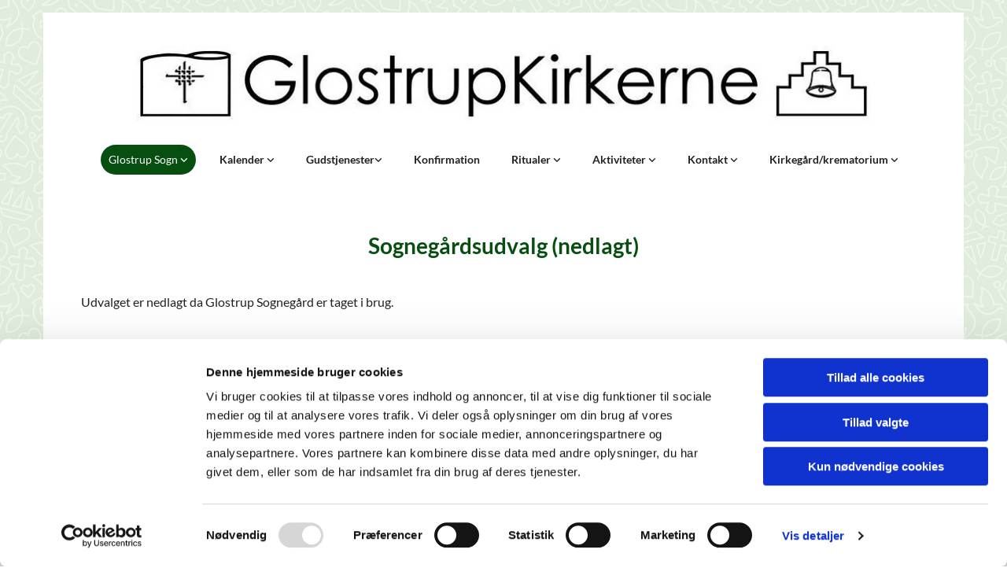

--- FILE ---
content_type: text/html; charset=UTF-8
request_url: https://www.glostrupsogn.dk/menighedsradet/udvalg/sognegardsudvalg
body_size: 6351
content:
<!DOCTYPE html> <html lang="da" data-currency="EUR" data-lang="da" data-countrycode="da_DK" data-rHash="38a01fb1813fd212b54c0b23f79ecceb" dir="auto" data-cookiebot="true"> <head> <meta charset="UTF-8"/> <script>window.addEventListener("CookiebotOnDialogInit",function(){if (Cookiebot.getDomainUrlParam("autoAcceptCookies") === "true")Cookiebot.setOutOfRegion();});</script><script async fetchpriority="high" id="Cookiebot" src="https://consent.cookiebot.com/uc.js" data-cbid="4abfbc9f-58fd-4a0d-8f1a-f68f83b1cbf3" data-blockingmode="auto" data-culture="da" type="text/javascript"></script><title>Sognegårdsudvalg | Glostrup Sogn</title><meta name="keywords" content="Glostrupkirkerne"><meta name="description" content="Udvalget er midlertidigt og varetager processen i forbindelse med opførelse af en ny sognegård.\n Følgende deltager i udvalget:\n Tommy Carlsen, formand Jette Skovgaard Svend-Erik Reel..."><meta property="og:type" content="website"><meta property="og:title" content="Sognegårdsudvalg | Glostrup Sogn"><meta property="og:url" content="https://www.glostrupsogn.dk/menighedsradet/udvalg/sognegardsudvalg"><meta property="og:description" content="Udvalget er midlertidigt og varetager processen i forbindelse med opførelse af en ny sognegård.\n Følgende deltager i udvalget:\n Tommy Carlsen, formand Jette Skovgaard Svend-Erik Reel..."><meta property="og:image" content="https://www.glostrupsogn.dk"><link rel='canonical' href='https://www.glostrupsogn.dk/menighedsradet/udvalg/sognegardsudvalg'/><meta name="viewport" content="width=device-width, initial-scale=1"><link rel='shortcut icon' type='image/x-icon' href='/uploads/lAzwVQgA/favicon.ico'/><link rel="preload" href="https://css-fonts.eu.extra-cdn.com/css?family=Roboto:300,500&display=swap" as="style"><link href="https://css-fonts.eu.extra-cdn.com/css?family=Roboto:300,500&display=swap" rel="stylesheet"><link rel="stylesheet" href="https://site-assets.cdnmns.com/108ab34d214b6bd35fa24bb0b75a9731/css/cookiebotVideoPlaceholder.css?1768836001521"><link rel="stylesheet" href="https://site-assets.cdnmns.com/108ab34d214b6bd35fa24bb0b75a9731/css/grids.css?1768836001521"><link rel="stylesheet" href="https://site-assets.cdnmns.com/108ab34d214b6bd35fa24bb0b75a9731/css/hcaptcha.css?1768836001521"><link rel="stylesheet" href="/assets/user-style.css?1768811384"><link rel="stylesheet" id="style_site" href="/assets/sitestyle.css?1768811384"><link rel="stylesheet" href="https://site-assets.cdnmns.com/108ab34d214b6bd35fa24bb0b75a9731/css/external-libs.css?1768836001521"><!--[if lt IE 9]><script src="https://site-assets.cdnmns.com/108ab34d214b6bd35fa24bb0b75a9731/js/html5shiv.js"></script><script src="https://site-assets.cdnmns.com/108ab34d214b6bd35fa24bb0b75a9731/js/respond.js"></script><![endif]--><script>if ('serviceWorker' in navigator){navigator.serviceWorker.getRegistrations().then(function(registrations) { for(registration in registrations) { registration.unregister(); }}); }</script><link rel="preconnect" href="https://site-assets.cdnmns.com/" crossorigin><link rel="preconnect" href="https://fonts.prod.extra-cdn.com/" crossorigin><style id='globalCSS'>/* ul can't handle a floating image if displayed block */ .module.text ul { display: table; } /* lis and opening hours are assigned bodytext styles but we do not want the margins */ li.bodytext { margin-top: 0; margin-bottom: 0; } li.lightbodytext { margin-top: 0; margin-bottom: 0; } .day.bodytext { margin-top: 0; margin-bottom: 0; } /* force originally quick links images to be the same size */ .originally-quick-links .imageModuleWrap { height: 150px; display: block; } .originally-quick-links .image { width: 100%; height: 100%; object-fit: cover; } /* border around submenu in main menu */ @media only screen and (min-width: 768px) { .module.nav li ul { border: 1px solid rgba(34, 36, 38, 0.15); box-shadow: 0 1px 3px 0 rgba(0, 0, 0, 0.08); } } /* embedded video size */ .fluid-width-video-wrapper { padding-top: 40% !important; } /* word wrapping */ body { word-break: break-word; }</style><!-- ChurchDesk Command Code - START --> <!-- Changes will be overwritten --> <link rel="stylesheet" type="text/css" href="https://edge.churchdesk.com/api/295/mono-pages-css-generator"/> <link rel="stylesheet" type="text/css" href="https://edge.churchdesk.com/mono-website-pages.css"/> <script data-cookieconsent="ignore"> window.nsChurchDesk = { siteId: 1352912, organizationId: 295, privacyPolicyLink: "https://api2.churchdesk.com/files/83727652-8e16-4cd5-b8d4-ccbff9dc39ee/view", privacyPolicyLabel: "Privatlivspolitik", imprintLink: "", imprintLabel: "Imprint", countryIso2: "dk", language: "da", }; if (window.YETT_WHITELIST && window.YETT_WHITELIST.isArray()) { window.YETT_WHITELIST.push(/.*.churchdesk.com/); } if (window.whitelistedDomains && window.whitelistedDomains.isArray()) { window.whitelistedDomains.push(/.*.churchdesk.com/); } </script> <script data-cookieconsent="ignore" src="https://edge.churchdesk.com/copyright-loader.js"></script> <script data-cookieconsent="ignore" src="https://edge.churchdesk.com/signup-loader.js"></script> <script data-cookieconsent="ignore" src="https://edge.churchdesk.com/privacy-policy-loader.js"></script> <script data-cookieconsent="ignore" src="https://edge.churchdesk.com/mono-pages-container-loader.js"></script> <script data-cookieconsent="ignore" src="https://widget.churchdesk.com/widget-loader.js"></script> <script data-cookieconsent="ignore"> const NewsletterSignUp = new CHURCH_DESK_SIGNUP_NAMESPACE.SignUp({ organizationId: 295 }); NewsletterSignUp.initSignUp(); </script> <script defer data-domain="glostrupsogn.dk" src="https://beats.churchdesk.com/js/script.js"></script> <!-- ChurchDesk Command Code - END --><style id="churchdeskHyphen">h1,h2,h3,h4,h5,h6{hyphens: auto;}</style> <script>window.ASSETSURL='https://site-assets.cdnmns.com/108ab34d214b6bd35fa24bb0b75a9731';</script></head> <body id="p4258" data-dateformat='d/m/Y' data-req="quicklink"> <div id="r5001" class="row designRow"> <div class="container container-fixed"><div class="col col-sm-12"> <header data-settings="headerminify-lg,headerminify-md,headerminify-sm,headerminify-lg,headerminify-md,headerminify-sm,headerminify-lg,headerminify-md,headerminify-sm,headerminify-lg,headerminify-md,headerminify-sm,headerminify-lg,headerminify-md,headerminify-sm"><div id="r1047" class="row "> <div class="container container-fixed colsStack"><div id="c5832" class="col col-lg-12 col-md-12 col-sm-12"><a href="/?p=5000"  title="" aria-label="" class="imageModuleWrap" id="w_m1294" data-track-event="click" data-track-action="internal_link_clicked"> <img id="m1294" class="module image" src="/uploads/MtTssUB0/768x0_940x0/glostruplogo2019-10-24__msi___jpg.webp" alt="Hjem" data-author="[company_name]" width="940" height="99" data-req="" data-settings="enablehover=false,showelement=none,hovertransition=slowFadeIn" fetchpriority="high"/> </a> </div> <div id="c1182" class="col col-lg-12 col-md-12 col-sm-12"><nav id="m7602" class="module nav" data-settings="verticalNav-md=false,verticalNav-lg=false,push=false,activeParent=true" tabindex="-1"> <ul class="navContainer"><li class=" active"> <a href="/" data-track-event="click" data-track-action="internal_link_clicked">Glostrup Sogn </a> <ul><li class=""> <a href="/sognet" data-track-event="click" data-track-action="internal_link_clicked">Om Glostrup sogn</a> </li><li class=""> <a href="/ledige-stillinger" data-track-event="click" data-track-action="internal_link_clicked">Ledige stillinger</a> </li><li class=" active"> <a href="/menighedsradet" data-track-event="click" data-track-action="internal_link_clicked">Om menighedsrådet </a> <ul><li class=""> <a href="/kontakt/medlemmer-af-menighedsradet" data-track-event="click" data-track-action="internal_link_clicked">Medlemmer</a> </li><li class=""> <a href="/menighedsradet/valg-til-menighedsradet" data-track-event="click" data-track-action="internal_link_clicked">Valg til menighedsrådet</a> </li><li class=" active"> <a href="/menighedsradet/udvalg" data-track-event="click" data-track-action="internal_link_clicked">Udvalg </a> <ul><li class=""> <a href="/menighedsradet/udvalg/kirke--og-kirkegardsudvalg" data-track-event="click" data-track-action="internal_link_clicked">Kirke- og kirkegårdsudvalg</a> </li></ul> </li><li class=""> <a href="/menighedsradet/menighedsradsmoder" data-track-event="click" data-track-action="internal_link_clicked">Mødekalender</a> </li><li class=""> <a href="/menighedsradet/referater" data-track-event="click" data-track-action="internal_link_clicked">Referater / dagsorden</a> </li></ul> </li><li class=""> <a href="/glostrups-historiske-kirker" data-track-event="click" data-track-action="internal_link_clicked">Om Glostrupkirkerne </a> <ul><li class=""> <a href="https://api2.churchdesk.com/files/3a804431-9e92-4630-bde9-a54e5a0f5f18/view" data-track-event="click" data-track-action="link_clicked">Glostrup Kirkes historie</a> </li><li class=""> <a href="https://api2.churchdesk.com/files/a79c66cd-7d8d-4fd1-993d-0875ab7f930f/view" data-track-event="click" data-track-action="link_clicked">Østervangkirkens historie</a> </li><li class=""> <a href="/glostrups-historiske-kirker/klokkeregulativ" data-track-event="click" data-track-action="internal_link_clicked">Klokkeregulativ</a> </li></ul> </li><li class=""> <a href="/glostrups-smukke-kirkegarde" data-track-event="click" data-track-action="internal_link_clicked">Om kirkegårdene </a> <ul><li class=""> <a href="/glostrups-smukke-kirkegarde/arets-gang-pa-kirkegardene" data-track-event="click" data-track-action="internal_link_clicked">Årets gang på kirkegårdene</a> </li></ul> </li><li class=""> <a href="/krematorium-og-kapel" data-track-event="click" data-track-action="internal_link_clicked">Om krematorium og kapel</a> </li><li class=""> <a href="/menighedsplejen" data-track-event="click" data-track-action="internal_link_clicked">Om menighedsplejen</a> </li><li class=""> <a href="/privatlivspolitik" data-track-event="click" data-track-action="internal_link_clicked">Privatlivspolitik</a> </li><li class=""> <a href="/whistleblower-ordning" data-track-event="click" data-track-action="internal_link_clicked">Whistleblower-ordning i Glostrup Sogn</a> </li></ul> </li><li class=""> <a href="/aktivitetskalender" data-track-event="click" data-track-action="internal_link_clicked">Kalender </a> <ul><li class=""> <a href="/gudstjenester/gudstjenester-1" data-track-event="click" data-track-action="internal_link_clicked">Gudstjenestekalenderen</a> <ul><li class=""> <a href="/gudstjenester/anderledes-og-spandende-gudstjenester" data-track-event="click" data-track-action="internal_link_clicked">Særlige gudstjenester</a> </li></ul> </li><li class=""> <a href="/aktivitetskalender/alt-dette-sker-og-det-kan-du-vare-med-til" data-track-event="click" data-track-action="internal_link_clicked">Hele kalenderen</a> </li><li class=""> <a href="/aktivitetskalender/born-og-unge-i-glostrup" data-track-event="click" data-track-action="internal_link_clicked">Familiekalenderen</a> </li><li class=""> <a href="/aktivitetskalender/koncert" data-track-event="click" data-track-action="internal_link_clicked">Koncertkalenderen</a> </li><li class=""> <a href="/aktivitetskalender/sogneaften" data-track-event="click" data-track-action="internal_link_clicked">Foredragskalenderen</a> </li><li class=""> <a href="/aktivitetskalender/voksne" data-track-event="click" data-track-action="internal_link_clicked">Voksenkalenderen</a> </li><li class=""> <a href="/aktivitetskalender/korenes-ovekalender" data-track-event="click" data-track-action="internal_link_clicked">Korenes øvekalender</a> </li><li class=""> <a href="/menighedsradet/menighedsradsmoder" data-track-event="click" data-track-action="internal_link_clicked">Menighedsrådets mødekalender</a> </li></ul> </li><li class=""> <a href="/gudstjenester/det-samler-vi-ind-til" data-track-event="click" data-track-action="internal_link_clicked">Gudstjenester</a> <ul><li class=""> <a href="/gudstjenester/gudstjenester-1" data-track-event="click" data-track-action="internal_link_clicked">Alle gudstjenester</a> </li><li class=""> <a href="/gudstjenester/anderledes-og-spandende-gudstjenester" data-track-event="click" data-track-action="internal_link_clicked">Særlige gudstjenester</a> </li><li class=""> <a href="/gudstjenester/det-samler-vi-ind-til" data-track-event="click" data-track-action="internal_link_clicked">Indsamling/kollekt </a> </li><li class=""> <a href="/gudstjenester/online-gudstjenester" data-track-event="click" data-track-action="internal_link_clicked">Online gudstjenester</a> </li></ul> </li><li class=""> <a href="/her-finder-du-hjalp/konfirmand" data-track-event="click" data-track-action="internal_link_clicked">Konfirmation</a> </li><li class=""> <a href="/her-finder-du-hjalp" data-track-event="click" data-track-action="internal_link_clicked">Ritualer </a> <ul><li class=""> <a href="/her-finder-du-hjalp/hojmesse-og-gudstjeneste" data-track-event="click" data-track-action="internal_link_clicked">Højmesse og gudstjeneste </a> <ul><li class=""> <a href="/her-finder-du-hjalp/hojmesse-og-gudstjeneste/gudstjenesten" data-track-event="click" data-track-action="internal_link_clicked">Højmessens forløb</a> </li></ul> </li><li class=""> <a href="/her-finder-du-hjalp/dab" data-track-event="click" data-track-action="internal_link_clicked">Fødsel og dåb </a> </li><li class=""> <a href="/her-finder-du-hjalp/konfirmand" data-track-event="click" data-track-action="internal_link_clicked">Konfirmation</a> </li><li class=""> <a href="/her-finder-du-hjalp/vielsekirkelig-velsignelse" data-track-event="click" data-track-action="internal_link_clicked">Vielse og kirkelig velsignelse </a> <ul><li class=""> <a href="/her-finder-du-hjalp/vielsekirkelig-velsignelse/vielse-bryllup" data-track-event="click" data-track-action="internal_link_clicked">Sådan foregår det i kirken</a> </li><li class=""> <a href="/her-finder-du-hjalp/vielsekirkelig-velsignelse/salmer-til-vielsebryllup" data-track-event="click" data-track-action="internal_link_clicked">Salmer til vielse og bryllup</a> </li></ul> </li><li class=""> <a href="/her-finder-du-hjalp/dodsfald" data-track-event="click" data-track-action="internal_link_clicked">Dødsfald </a> <ul><li class=""> <a href="/her-finder-du-hjalp/dodsfald/salmer-ved-bisattelsebegravelse" data-track-event="click" data-track-action="internal_link_clicked">Salmer ved begravelse og bisættese</a> </li><li class=""> <a href="/her-finder-du-hjalp/dodsfald/bisattelsebegravelse" data-track-event="click" data-track-action="internal_link_clicked">Hvordan skal det foregå?</a> </li></ul> </li><li class=""> <a href="/her-finder-du-hjalp/navneandring" data-track-event="click" data-track-action="internal_link_clicked">Navneændring</a> </li><li class=""> <a href="/her-finder-du-hjalp/medlemskab" data-track-event="click" data-track-action="internal_link_clicked">Medlemskab</a> </li><li class=""> <a href="/her-finder-du-hjalp/attester" data-track-event="click" data-track-action="internal_link_clicked">Attester</a> </li></ul> </li><li class=""> <a href="/aktiviteter" data-track-event="click" data-track-action="internal_link_clicked">Aktiviteter </a> <ul><li class=""> <a href="/aktiviteter/kor" data-track-event="click" data-track-action="internal_link_clicked">Syng i kor</a> </li><li class=""> <a href="/aktiviteter/de-mindste" data-track-event="click" data-track-action="internal_link_clicked">For de mindste </a> <ul><li class=""> <a href="/aktiviteter/de-mindste/babysalmesang" data-track-event="click" data-track-action="internal_link_clicked">Babysalmesang</a> </li></ul> </li><li class=""> <a href="/aktiviteter/mest-born" data-track-event="click" data-track-action="internal_link_clicked">Mest for børn </a> <ul><li class=""> <a href="/aktiviteter/mest-born/gud-og-dermed-pasta" data-track-event="click" data-track-action="internal_link_clicked">Gud og dermed pasta </a> <ul><li class=""> <a href="/aktiviteter/mest-born/gud-og-dermed-pasta/puslespil" data-track-event="click" data-track-action="internal_link_clicked">Puslespil</a> </li></ul> </li><li class=""> <a href="/aktiviteter/mest-born/minikonfirmand" data-track-event="click" data-track-action="internal_link_clicked">Minikonfirmand</a> </li><li class=""> <a href="/aktiviteter/kor" data-track-event="click" data-track-action="internal_link_clicked">Syng i kor</a> </li><li class=""> <a href="/aktiviteter/mest-born/gratis-sommerferie-med-dine-born" data-track-event="click" data-track-action="internal_link_clicked">Gratis sommerferie med dine børn</a> </li></ul> </li><li class=""> <a href="/aktiviteter/mest-voksne" data-track-event="click" data-track-action="internal_link_clicked">Mest for voksne </a> <ul><li class=""> <a href="/aktiviteter/mest-voksne/mandagsklubben" data-track-event="click" data-track-action="internal_link_clicked">Mandagsklubben</a> </li><li class=""> <a href="/aktiviteter/mest-voksne/sangmatine-i-ostervangkirken" data-track-event="click" data-track-action="internal_link_clicked">Sangmatiné</a> </li><li class=""> <a href="/aktiviteter/mest-voksne/sogneaftner-med-tankevakkende-foredrag" data-track-event="click" data-track-action="internal_link_clicked">Sogneaftner</a> </li><li class=""> <a href="/aktiviteter/mest-voksne/suppe-og-sang-en-20er" data-track-event="click" data-track-action="internal_link_clicked">Suppe og sang</a> </li><li class=""> <a href="/aktiviteter/mest-voksne/juletrasfest" data-track-event="click" data-track-action="internal_link_clicked">Juletræsfest</a> </li><li class=""> <a href="/aktiviteter/mest-voksne/julehjalp-i-glostrup" data-track-event="click" data-track-action="internal_link_clicked">Julehjælp i Glostrup</a> </li></ul> </li><li class=""> <a href="/aktiviteter/koncerter" data-track-event="click" data-track-action="internal_link_clicked">Koncerter</a> </li><li class=""> <a href="/aktiviteter/fester" data-track-event="click" data-track-action="internal_link_clicked">Fester</a> </li><li class=""> <a href="/aktiviteter/udflugter-og-rejser" data-track-event="click" data-track-action="internal_link_clicked">Udflugter og rejser</a> <ul><li class=""> <a href="/aktiviteter/mest-voksne/stilleretrater-fordybelse" data-track-event="click" data-track-action="internal_link_clicked">Stilleretræter</a> </li><li class=""> <a href="/aktiviteter/udflugter-og-rejser/ture-tidligere-ar" data-track-event="click" data-track-action="internal_link_clicked">Ture tidligere år</a> </li></ul> </li><li class=""> <a href="https://www.glostrupsogn.dk/b/sorggruppe-faelles-i-sorgen-196439?utm_source=Widget+on+www.glostrupsogn.dk&amp;utm_medium=Widgets" data-track-event="click" data-track-action="link_clicked">Sorggruppe</a> <ul><li class=""> <a href="https://www.sjaelesorg.nu/" data-track-event="click" data-track-action="link_clicked">Sjælesorg på Internettet</a> </li></ul> </li></ul> </li><li class=""> <a href="/kontakt" data-track-event="click" data-track-action="internal_link_clicked">Kontakt </a> <ul><li class=""> <a href="/kontakt/praster" data-track-event="click" data-track-action="internal_link_clicked">Kontakt præsterne</a> </li><li class=""> <a href="/kontakt/medlemmer-af-menighedsradet" data-track-event="click" data-track-action="internal_link_clicked">Kontakt menighedsrådet</a> </li><li class=""> <a href="/kontakt/kontakt-sognekontor-og-medarbejdere" data-track-event="click" data-track-action="internal_link_clicked">Kontakt sognekontor og medarbejdere</a> </li><li class=""> <a href="/kontakt/kirkegarde" data-track-event="click" data-track-action="internal_link_clicked">Kirkegårdskontor og medarbejdere</a> </li><li class=""> <a href="/kirkegardene/glostrup-kapelkrematorie" data-track-event="click" data-track-action="internal_link_clicked">Kontakt krematorium og kapel</a> </li><li class=""> <a href="/kontakt/frivillig" data-track-event="click" data-track-action="internal_link_clicked">Bliv frivillig</a> </li><li class=""> <a href="/kontakt/for-bedemaend" data-track-event="click" data-track-action="internal_link_clicked">For bedemænd</a> </li></ul> </li><li class=""> <a href="/kirkegardene" data-track-event="click" data-track-action="internal_link_clicked">Kirkegård/krematorium </a> <ul><li class=""> <a href="/kirkegardene/praktiske-informationer-og-priser-kirkegardens-ydelser" data-track-event="click" data-track-action="internal_link_clicked">Priser og praktiske informationer</a> </li><li class=""> <a href="https://api2.churchdesk.com/files/ba1449ac-dd72-492a-9e5e-64385ee31cd3/view" data-track-event="click" data-track-action="link_clicked">Betalingsbetingelser for bedemænd</a> </li><li class=""> <a href="/kontakt/kirkegarde" data-track-event="click" data-track-action="internal_link_clicked">Kirkegårdskontor og medarbejdere</a> </li><li class=""> <a href="/kirkegardene/glostrup-kapelkrematorie" data-track-event="click" data-track-action="internal_link_clicked">Kontakt krematoriet</a> </li></ul> </li><li class=" hidden-lg hidden-md hidden-sm"> <a href="/ensensommeraften" data-track-event="click" data-track-action="internal_link_clicked">En sensommeraftenstund</a> </li><li class=" hidden-lg hidden-md hidden-sm"> <a href="/ostervangkirken-50-ar" data-track-event="click" data-track-action="internal_link_clicked">Østervangkirken 50 år</a> </li><li class=" hidden-lg hidden-md hidden-sm"> <a href="/foredrag" data-track-event="click" data-track-action="internal_link_clicked">Foredrag</a> </li><li class=" hidden-lg hidden-md hidden-sm"> <a href="/menighedspleje" data-track-event="click" data-track-action="internal_link_clicked">Om Glostrup Sogns Menighedspleje</a> </li><li class=" hidden-lg hidden-md hidden-sm"> <a href="/daabskalender" data-track-event="click" data-track-action="internal_link_clicked">Dåbskalender</a> </li><li class=" hidden-lg hidden-md hidden-sm"> <a href="/drop-in-dab" data-track-event="click" data-track-action="internal_link_clicked">Drop-in-dåb</a> </li></ul> </nav></div> </div> </div> <div class="row "> <div class="container container-fixed"><div class="col col-sm-12"><div id="m3165" class="module text"></div> </div> </div> </div> </header><div id="r5002" role="main" class="row designRow"> <div class="container container-fluid"><div class="col col-sm-12"><div id="r4079" class="row "> <div class="container container-fixed colsStack"><div id="c6085" class="col col-lg-12 col-md-12 col-sm-12"><div id="m3917" class="module text"><h1 class="headline" style="text-align: center;">Sognegårdsudvalg (nedlagt)</h1><p class="bodytext">Udvalget er nedlagt da Glostrup Sognegård er taget i brug.</p><p>&nbsp;</p></div> </div> </div> </div> </div> </div> </div> <footer><div id="r7938" class="row "> <div class="container container-fixed colsStack"><div id="c2286" class="col col-lg-12 col-md-12 col-sm-12"><div id="m9296" class="module text"><p class="custom2" style="text-align: center;"><span style="font-size: 20px;"><span style="font-weight: bold;"><a href="/kontakt" data-track-event="click" data-track-action="internal_link_clicked">Kontakt&nbsp;</a></span>&nbsp; &nbsp;·&nbsp; &nbsp;&nbsp;</span><span style="font-weight: bold; font-size: 15px;"><span style="font-size: 20px;"><a href="/kontakt/for-bedemaend" data-track-event="click" data-track-action="internal_link_clicked">For bedemænd</a></span><br><br></span></p><p class="custom2" style="text-align: center;"><span class="iconfont "></span> &nbsp; Glostrup Sogn &nbsp; ·&nbsp; &nbsp;Østervej 8, 2600 Glostrup &nbsp; &nbsp; <span class="iconfont "></span> &nbsp; Tel: +45 <a href="tel:43613310" data-track-event="click" data-track-action="phone_link">4361 3310</a> &nbsp; &nbsp; <span class="iconfont "></span>&nbsp; <a href="mailto:glostrup.sogn@km.dk" data-track-event="click" data-track-action="email_link">glostrup.sogn@km.dk</a></p><p class="custom2" style="text-align: center;">Glostrup Kirke, Kirkepladsen 1, 2600 Glostrup</p><p class="custom2" style="text-align: center;">Østervangkirken, Dommervangen 2, 2600 Glostrup<br>Glostrup Krematorium og Kapel, Gl. Landevej 1, 2600 Glostrup</p></div> </div> <div id="c5753" class="col col-lg-12 col-md-12 col-sm-12"><ul id="m3724" class="module socialmedia"> <li class=" "> <a class="" href="https://www.facebook.com/glostrupsogn" target="_blank" rel="noopener" title="Facebook, [company_name]" data-track-event="click" data-track-action="social_link"> <span class="fa fa-facebook"></span> </a> </li> </ul></div> </div> </div> <div id="r1207" class="row "> <div class="container container-fixed colsStack"><div id="c1657" class="col col-lg-12 col-md-12 col-sm-12"><div id="m3122" class="module text"><p class="custom2" style="text-align: center;"><a href="/krematorium-og-kapel" data-track-event="click" data-track-action="internal_link_clicked">&nbsp;</a>&nbsp;&nbsp;<a href="https://www.was.digst.dk/glostrupsogn-dk" data-track-event="click" data-track-action="link_clicked">Tilgængelighedserklæring</a></p></div> </div> </div> </div> </footer> <div class="row brandfooter"> <div class="container container-fixed"> <div class="col col-md-12 col-lg-12 col-sm-12"> <div> <a href="https://app.churchdesk.com/login" class="brandfooter" style="border-style: none;" target="_blank" rel="noopener" data-track-event="click" data-track-action="link_clicked"> <i class="fa fa-lock"></i> <span>Log på ChurchDesk</span> </a> </div> <div> <a href="https://churchdesk.com" target="_blank" rel="noopener" data-track-event="click" data-track-action="link_clicked"><img class="logoOpacity" src="https://site-assets.cdnmns.com/108ab34d214b6bd35fa24bb0b75a9731/css/img/churchdesk/logo_dark_en.svg" alt="ChurchDesk"></a> </div> </div> </div> </div></div> </div> </div> <a href='#' data-req="scrollTop" class='scrollIcon hidden bottom_right' data-track-event="click" data-track-action="internal_link_clicked"> <span></span> </a><script async data-cookieconsent="ignore" nomodule src="https://site-assets.cdnmns.com/108ab34d214b6bd35fa24bb0b75a9731/js/loader-polyfills.js?1768836001521"></script><script async data-cookieconsent="ignore" src="https://site-assets.cdnmns.com/108ab34d214b6bd35fa24bb0b75a9731/js/loader.js?1768836001521"></script><!-- ChurchDesk Command Code - START --> <!-- Changes will be overwritten --> <script data-cookieconsent="ignore"> if (typeof window !== "undefined") { if (window.CHURCH_DESK_FALLBACK_WIDGET_INIT) { window.CHURCH_DESK_FALLBACK_WIDGET_INIT(); } if (window.CHURCH_DESK_FALLBACK_COPYRIGHT_INIT) { window.CHURCH_DESK_FALLBACK_COPYRIGHT_INIT(); } if (window.CHURCH_DESK_PRIVACY_POLICY_WIDGET_INIT) { window.CHURCH_DESK_PRIVACY_POLICY_WIDGET_INIT(); } if (window.CHURCH_DESK_BLOG_EVENT_CONTAINER_LOADED) { window.CHURCH_DESK_BLOG_EVENT_CONTAINER_LOADED(); } } else { console.error("window is not defined."); } </script> <!-- ChurchDesk Command Code - END --> <script type='application/ld+json'>{"@context":"http://schema.org","@type":"LocalBusiness","@id":"https://www.glostrupsogn.dk/#global_business","address":{"@type":"PostalAddress","streetAddress":"","addressLocality":"","addressRegion":"","postalCode":"","addressCountry":""},"url":"https://www.glostrupsogn.dk"}</script> </body> </html>

--- FILE ---
content_type: text/css
request_url: https://www.glostrupsogn.dk/assets/sitestyle.css?1768836001521
body_size: 20529
content:
.skipNavigation { visibility:hidden;} .module {} .headline { font-family:Lato; font-size:28px; font-weight:700; color:rgb(6, 79, 16); line-height:36px; margin-bottom:42px;} .headline a { color:rgb(6, 79, 16); text-decoration:none;} .headline a:hover { text-decoration:none; color:rgb(10, 126, 26);} header#shrunkImage img { transform:scale(1);} body { -webkit-font-smoothing:auto; background-image:url(/uploads/hXB6biyB/grcn_lys_firkantet200__msi___jpg.jpg); background-repeat:no-repeat; background-size:cover; background-position:50% 0%; background-attachment:fixed; font-family:Georgia; font-size:17px; line-height:1.1em;} body a { color:rgb(68, 58, 223); text-decoration:none;} body a:hover { color:rgb(10, 10, 10); text-decoration:none;} nav { text-align:left;} nav a:hover { text-decoration:none;} .nav {} nav > ul li a { line-height:18.2px; border-top-left-radius:7000px; border-top-right-radius:7000px; border-bottom-left-radius:7000px; border-bottom-right-radius:7000px; margin-left:10px; margin-right:10px; padding-left:10px; padding-top:10px; padding-bottom:10px; padding-right:10px;} nav > ul li > a { font-family:Lato; font-weight:700; color:rgba(0,0,0,0.87); font-size:14px; line-height:1.29em;} nav > ul li a:hover { color:rgb(6, 79, 16); background-color:rgba(0,0,0,0.05);} nav > ul li.active > a { font-weight:400; color:rgba(255, 255, 255); background-color:rgb(6, 79, 16);} nav > ul > li > ul {} nav > ul > li.active > ul li {} nav > ul > li.active > ul li:hover a {} nav > ul > li > ul li { padding:0px;} nav > ul > li > ul li a { background-color:rgba(255, 255, 255, 1); border-left-width:4px; border-top-left-radius:0px; border-top-right-radius:0px; border-bottom-left-radius:0px; border-bottom-right-radius:0px; margin-left:0px; margin-right:0px; padding-left:15px; padding-top:15px; padding-bottom:15px; padding-right:15px;} nav > ul > li > ul a { font-weight:400; line-height:1.3em;} nav > ul > li > ul a:hover { font-weight:400; color:rgb(10, 10, 10); text-decoration:none;} nav > ul > li > ul li.active > a { color:rgb(6, 79, 16); background-color:rgba(255, 255, 255, 1);} nav > ul > li > ul li a:hover { background-color:rgb(234, 234, 234); border-color:rgb(6, 79, 16);} nav:before { color:rgb(0, 0, 0);} nav > ul > li > ul li:last-child {} nav[data-settings*="verticalNav-lg=true"] > ul {} nav .closeBtn { color:rgb(10, 10, 10);} .verticalnav > li a {} .verticalnav > li a:hover {} .verticalnav > li.active > a {} .subtitle { font-size:22px; line-height:25px; margin-bottom:20px; font-family:Lato; font-weight:700; color:rgb(6, 79, 16);} .subtitle a { color:rgb(6, 79, 16); text-decoration:none;} .subtitle a:hover { text-decoration:none; color:rgb(10, 126, 26);} .preamble { font-size:19px; line-height:25px; margin-bottom:20px; font-family:Lato; font-weight:400; color:rgba(0, 0, 0, 0.87);} .preamble a { color:rgb(6, 79, 16); text-decoration:none;} .preamble a:hover { text-decoration:none; color:rgb(10, 126, 26);} .bodytext { font-size:16px; line-height:23px; margin-bottom:15px; font-family:Lato; font-weight:400; color:rgba(0, 0, 0, 0.87);} .bodytext a { text-decoration:none; color:rgb(6, 79, 16);} .bodytext a:hover { text-decoration:none; color:rgb(10, 126, 26);} .smalltext { font-size:14px; line-height:1.50; letter-spacing:0em; margin-bottom:5px;} .smalltext a {} .smalltext a:hover { text-decoration:none;} .lightsmalltext { color:rgb(255, 255, 255); font-size:12px; line-height:1.6em; margin-bottom:5px;} .lightsmalltext a { font-weight:700;} .lightsmalltext a:hover { text-decoration:none;} .button { background-color:rgb(6, 79, 16); color:rgba(255, 255, 255, 1); font-family:Lato; font-size:16px; line-height:1.5em; text-align:center; border-left-width:1px; border-top-width:1px; border-bottom-width:1px; border-right-width:1px; border-color:rgb(6, 79, 16); margin-left:auto; margin-top:24px; margin-bottom:24px; margin-right:auto; padding-left:32px; padding-top:16px; padding-bottom:16px; padding-right:32px;} .button:hover { background-color:rgb(5, 63, 13); color:rgb(255, 255, 255); text-decoration:none; border-color:rgb(5, 63, 13);} .button .buttonIcon.fa { margin-right:10px;} .button2 { font-size:16px; margin-bottom:24px; color:rgb(6, 79, 16); border-color:rgb(6, 79, 16); line-height:1.5em; background-color:rgba(255, 255, 255, 0); padding-top:8px; padding-right:32px; padding-bottom:8px; padding-left:32px; border-top-width:1px; border-right-width:1px; border-bottom-width:1px; border-left-width:1px; margin-left:auto; margin-right:auto; margin-top:24px; border-width:2px; font-weight:400; font-family:Lato; text-align:center;} .button2:hover { color:rgba(255, 255, 255, 1); background-color:rgb(6, 79, 16); text-decoration:none; border-color:rgb(6, 79, 16);} .button3 { font-size:20px; margin-bottom:40px; color:rgb(255, 255, 255); line-height:1.50em; background-color:rgba(0, 0, 0, 0); border-color:rgb(255, 255, 255); padding-top:15px; padding-right:25px; padding-bottom:15px; padding-left:25px; border-top-width:1px; border-right-width:1px; border-bottom-width:1px; border-left-width:1px;} .button3:hover { color:rgb(53, 53, 53); background-color:rgb(255, 255, 255); border-color:rgba(0, 0, 0, 0); text-decoration:none;} .crmlogin .submitBtn { padding-top:15px; padding-right:25px; padding-bottom:15px; padding-left:25px; background-color:rgb(3, 3, 3); color:rgb(255,255,255); margin-top:15px; margin-bottom:0px; margin-left:auto; margin-right:auto; line-height:1.5em;} .crmlogin .submitBtn:hover { text-decoration:none; background-color:rgb(102, 102, 102);} .crmlogin .logoutBtn { padding-top:15px; padding-right:25px; padding-bottom:15px; padding-left:25px; background-color:rgb(3, 3, 3); color:rgb(255,255,255); margin-top:15px; margin-bottom:0px; margin-left:auto; margin-right:auto; line-height:1.5em;} .crmlogin .logoutBtn:hover { text-decoration:none; background-color:rgb(102, 102, 102);} .crmUserpage .button { padding-top:15px; padding-right:25px; padding-bottom:15px; padding-left:25px; background-color:rgb(3, 3, 3); color:rgb(255,255,255); margin-top:15px; margin-bottom:0px; margin-left:auto; margin-right:auto; line-height:1.5em;} .crmUserpage .button:hover { text-decoration:none; background-color:rgb(102, 102, 102);} .form { margin-bottom:40px;} .form label { font-size:16px; line-height:23px; margin-bottom:5px; font-family:Lato; font-weight:400; color:rgba(0, 0, 0, 0.87);} .form input[type=text],.form textarea,.form select { border-radius:3px; border-color:rgb(204, 204, 204); color:rgb(69, 69, 69); font-size:12px; padding-top:10px; padding-right:10px; padding-bottom:10px; padding-left:10px; margin-top:0px; margin-right:0px; margin-bottom:20px; margin-left:0px;} .form input[type=submit] { margin-top:0px; margin-left:0px; background-color:#efefef; border-color:#bcbcbc; color:rgb(105, 105, 105);; border-top-width:0px; border-left-width:0px; border-bottom-width:0px; border-right-width:0px; border-radius:0px; padding-top:5px; padding-right:25px; padding-bottom:5px; padding-left:25px; font-size:14px;} .form .subtitle { margin-bottom:10px; margin-top:0px;} .form input[type=submit]:hover { background-color:#bcbcbc;} .form .g-recaptcha { margin-top:10px; margin-bottom:10px;} .form input[type=checkbox]+span,.form input[type=radio]+span,.form .form_option input[type=checkbox]+label:not([class*="optin"]) { font-size:12px; line-height:1.6em; margin-left:10px; margin-bottom:20px; margin-right:20px;} .search .searchicon { color:rgb(246, 246, 246); width:16px; height:16px; font-size:16px; margin-bottom:0px;} .map { margin-top:20px; margin-right:0px; margin-bottom:0px; margin-left:0px; padding-top:0px; padding-right:0px; padding-bottom:0px; padding-left:0px;} .gallery {} .gallery .pics .caption { color:rgb(10, 10, 10);} .gallery .hoverOverlay {} .gallery .hoverOverlay .hoverText { font-weight:700;} .row { margin-top:0px; margin-right:0px; margin-bottom:0px; margin-left:0px; padding-top:0px; padding-right:0px; padding-bottom:0px; padding-left:0px;} .col { margin-top:0px; margin-right:0px; margin-bottom:0px; margin-left:0px; padding-top:0px; padding-right:16px; padding-bottom:0px; padding-left:16px;} .col { margin-top:0px; margin-right:0px; margin-bottom:0px; margin-left:0px; padding-top:0px; padding-right:16px; padding-bottom:0px; padding-left:16px;} .custom1 { font-family:Lato; font-size:15px; font-weight:700; color:rgba(255, 255, 255, 1); line-height:19px;} .custom1 a { text-decoration:none; color:rgba(255, 255, 255, 1);} .custom1 a:hover { text-decoration:none; color:rgba(255, 255, 255, 1);} .custom2 { font-family:Lato; font-size:13px; font-weight:400; color:rgba(255, 255, 255, 0.5); line-height:20px;} .custom2 a { color:rgba(255, 255, 255, 0.5); text-decoration:none;} .custom2 a:hover { color:rgba(255, 255, 255, 1);} .linklist a:hover { color:rgba(255, 255, 255, 1);} .custom3 { font-family:Lato; font-size:20px; font-weight:700; color:rgb(6, 79, 16); line-height:25px; text-align:center; margin-bottom:10px;} .custom3 a { color:rgb(6, 79, 16); text-decoration:none;} .custom3 a:hover { color:rgb(10, 126, 26);} .custom4 {} .custom4 a {} .custom4 a:hover {} .custom5 {} .custom5 a {} .custom5 a:hover {} .custom6 {} .custom6 a {} .custom6 a:hover {} .custom7 {} .custom7 a {} .custom7 a:hover {} .custom8 {} .custom8 a {} .custom8 a:hover {} .custom9 {} .custom9 a {} .custom9 a:hover {} .custom10 { font-size:50px;} .custom10 a {} .custom10 a:hover {} .smallsubtitle { font-size:20px; line-height:25px; font-family:Lato; font-weight:400; color:rgba(0, 0, 0, 0.87); margin-top:26px; margin-bottom:14px;} .smallsubtitle a { color:rgb(6, 79, 16); text-decoration:none;} .smallsubtitle a:hover { text-decoration:none; color:rgb(10, 126, 26);} .spottext {} .spottext a {} .spottext a:hover { text-decoration:none;} .darkspottext { font-family:Lato; font-size:16px; font-weight:400; color:rgba(0, 0, 0, 0.87); line-height:21px; margin-top:16px; margin-bottom:24px;} .darkspottext a { color:rgb(6, 79, 16); text-decoration:none;} .darkspottext a:hover { text-decoration:none; color:rgb(10, 126, 26);} .footertext { font-size:14px; line-height:1.50; margin-bottom:0px; color:rgb(255, 255, 255);} .footertext a { color:rgb(255, 255, 255); font-weight:800;} .footertext a:hover { text-decoration:none;} .companyname { font-size:16px; line-height:1.20; letter-spacing:0.05em; margin-bottom:10px; color:rgb(0, 0, 0);} .companyname a { text-decoration:none;} .companyname a:hover {} .lightcompanyname { font-size:16px; line-height:1.20; letter-spacing:0.05em; margin-bottom:10px; color:rgb(246, 246, 248);} .lightcompanyname a { text-decoration:none;} .lightcompanyname a:hover {} .smallspottext { font-size:30px; line-height:1.50; margin-bottom:20px;} .lightsmallspottext { font-size:30px; line-height:1.50; margin-bottom:20px;} .lightheadline { color:#ffffff; font-size:24px;} .lightheadline a { color:#ffffff;} .lightpreamble { color:rgb(255, 255, 255); font-size:18px; line-height:1.50; margin-bottom:20px;} .lightsubtitle { font-size:25px; line-height:1.50; margin-bottom:20px; color:#ffffff;} .lightsubtitle a {} .lightsmallsubtitle { font-size:24px; line-height:1.40; color:#ffffff;} .lightsmallsubtitle a {} .lightbodytext { font-size:15px; line-height:1.50; margin-bottom:0px; color:#ffffff;} .lightbodytext a { color:#ffffff;} .lightbodytext a:hover { text-decoration:none;} .locale { text-align:right;} .locale ul li a { transition:all 0.25s ease-in 0s; color:rgb(255, 255, 255);} .locale ul li { background-color:rgba(0, 0, 0, 0); padding-top:5px; padding-right:15px; padding-bottom:5px; padding-left:15px;} .divider { width:100%; border-top-width:1px; border-color:rgba(0, 0, 0, 0.0980392); display:table; margin-left:auto; margin-right:auto;} .socialmedia { text-align:left; font-size:19px;} .socialmedia li { border-top-width:1px; border-right-width:1px; border-bottom-width:1px; border-left-width:1px; border-top-left-radius:0px; border-top-right-radius:0px; border-bottom-left-radius:0px; border-bottom-right-radius:0px; margin-right:10px;} .socialmedia li:hover { background-color:rgba(0, 0, 0, 0);} .socialmedia li a { color:rgb(255, 255, 255); width:30px; height:30px;} .socialmedia li a:hover { color:#fff; text-decoration:none;} .paymenticons li { margin-left:5px; margin-bottom:5px; padding-bottom:40px;} .linklist { font-family:Lato; font-size:13px; font-weight:400; color:rgba(255, 255, 255, 0.5); line-height:20px;} .linklist .listIcon { font-size:8px; width:14px; height:10px;} .linklist a { color:rgba(255, 255, 255, 0.5); text-decoration:none;} .iconlist li { background-color:rgb(255, 0, 0); width:45px; height:45px; color:rgb(255, 255, 255);} .iconlist .iconItem { font-size:24px;} .iconlist li a { color:rgb(255, 255, 255);} .iconlist li a:hover { color:rgb(255, 255, 255); text-decoration:none;} .breadcrumb li a { margin-bottom:10px; margin-left:10px; margin-right:10px;} .scrollIcon { width:35px; height:35px;} .scrollIcon span:before { color:rgb(255, 255, 255);} .accordion .itemTitle { padding-left:10px; padding-top:5px; padding-bottom:5px; padding-right:40px;} .accordion .button { margin-right:0px;} .blog .shortDescription { color:rgb(53, 53, 53); font-size:15px; line-height:1.40em;} .blog .shortDescription:hover { color:rgb(53, 53, 53);} .blog li { background-color:rgba(0, 0, 0, 0);} .blog li .textContainer { padding-bottom:0px; padding-left:0px; padding-right:0px;} .blog .title { color:rgb(53, 53, 53); font-size:20px; line-height:1.3em; font-weight:800; margin-top:0px; margin-bottom:0px;} .blog .title:hover { color:rgb(53, 53, 53);} .blog .details { color:rgb(106, 108, 110); font-size:15px; line-height:1.5em;} .blog .details:hover { color:rgb(80, 82, 84);} .blog .postImg { padding-top:25px; padding-left:0px; padding-right:0px; padding-bottom:15px;} .blog .arrow { width:15px; height:70px; color:rgb(255, 255, 255); background-color:rgb(106, 108, 110); font-size:25px;} .blog .arrow:hover { color:rgb(255, 255, 255); background-color:rgb(106, 108, 110);} .blog .readMore { margin-top:20px; margin-bottom:20px;} .blog .readMore:hover {} .singlePost { margin-top:50px; margin-bottom:50px;} .arrow { width:35px; height:35px; color:rgb(255, 255, 255); background-color:rgb(3, 3, 3); font-size:31px; border-top-left-radius:3px; border-top-right-radius:3px; border-bottom-right-radius:3px; border-bottom-left-radius:3px;} .arrow:hover { background-color:rgb(102, 102, 102);} .arrow.arrowBefore { left:0px; right:0px;} .arrow.arrowAfter { left:auto; right:0px;} ul.dots { bottom:24px;} .dots li { height:12px; width:12px; border-color:rgb(255, 255, 255); border-top-width:1px; border-right-width:1px; border-bottom-width:1px; border-left-width:1px; border-top-left-radius:100px; border-top-right-radius:100px; border-bottom-right-radius:100px; border-bottom-left-radius:100px; background-color:rgb(3, 3, 3);} .dots li:hover { background-color:rgb(102, 102, 102);} .dots li.active { background-color:rgb(255, 255, 255); border-color:rgb(10, 10, 10);} .brandfooter { font-family:Lato; color:rgba(255, 255, 255, 0.5); font-size:13px; text-align:center; background-color:rgb(5, 65, 13); padding-bottom:32px;} @media only screen and (max-width:1199px) {.module {} nav {} nav:hover { text-decoration:none;} nav > ul li a {} nav > ul li > a { padding-left:8px; padding-right:8px;} nav > ul .closeBtn { position:absolute; top:19px; right:21px; font-size:35px; display:inline;} nav > ul li > a:hover {} nav > ul li.active > a {} nav > ul > li > ul a {} nav > ul > li > ul li.active > a {} nav:before { font-size:26px;} nav.opened-menu> ul {} .col { margin-top:0px; margin-right:0px; margin-bottom:0px; margin-left:0px; padding-top:0px; padding-right:15px; padding-bottom:0px; padding-left:15px;} .row { margin-top:0px; margin-right:0px; margin-bottom:0px; margin-left:0px; padding-top:0px; padding-right:0px; padding-bottom:0px; padding-left:0px;} .button {} .button:hover {} .button2 {} .button2:hover {} .button3 {} .button3:hover {} .custom4 {} .custom4 a {} .custom4 a:hover {} .custom1 {} .custom1 a {} .custom1 a:hover {} .custom3 {} .custom3 a {} .custom3 a:hover {} body {} body a {} body a:hover {} .text {} .headline {} .headline a {} .headline a:hover {} .lightheadline {} .subtitle {} .subtitle a {} .subtitle a:hover {} .lightsubtitle {} .preamble {} .preamble a {} .preamble a:hover {} .lightpreamble {} .bodytext {} .bodytext a { text-decoration:underline;} .bodytext a:hover { text-decoration:none;} .lightbodytext {} .smallsubtitle {} .smallsubtitle a {} .smallsubtitle a:hover {} .smalltext {} .smalltext a {} .smalltext a:hover {} .spottext {} .spottext a {} .spottext a:hover {} .darkspottext {} .darkspottext a {} .darkspottext a:hover {} .smallspottext {} .smallspottext a {} .smallspottext a:hover {} .lightsmallspottext {} .lightsmallspottext a {} .lightsmallspottext a:hover {} .companyname {} .companyname a {} .companyname a:hover {} .footertext {} .footertext a {} .footertext a:hover {} }@media only screen and (max-width:767px) {.module {} nav {} nav:hover { text-decoration:none;} nav.opened-menu> ul { background-color:rgb(246, 246, 246); padding-left:20px; padding-top:60px; padding-right:20px; padding-bottom:40px;} nav > ul li a { font-size:20px; padding-top:20px; padding-bottom:20px; padding-left:20px; padding-right:20px; color:rgb(10, 10, 10); border-left-width:0px; border-top-width:0px; border-bottom-width:0px; border-right-width:0px;} nav > ul li > a:hover { background-color:rgb(234, 234, 234); color:rgb(10, 10, 10);} nav > ul li.active > a { color:rgb(10, 10, 10); font-weight:400; background-color:rgb(234, 234, 234); font-size:20px; padding-top:20px; padding-bottom:20px; padding-left:20px; padding-right:20px;} nav > ul li:hover a {} nav > ul > li > ul li a { margin-top:0px; margin-bottom:0px; margin-left:0px; margin-right:0px; padding-left:15px; padding-right:15px; padding-top:15px; padding-bottom:15px;} nav > ul > li > ul a { font-weight:400; color:rgb(10, 10, 10); font-size:20px;} nav:before {} nav > ul > li > ul a:hover { font-weight:400; font-size:20px;} nav > ul > li > ul li a:hover { background-color:rgb(234,234,234);} nav > ul > li > ul li.active > a { font-weight:400; color:rgb(10, 10, 10); background-color:rgb(234,234,234);} .headline {} .headline a {} .headline a:hover {} .lightheadline {} .subtitle {} .subtitle a {} .subtitle a:hover {} .lightsubtitle {} .smallsubtitle { font-size:22px; line-height:32px;} .lightsmallsubtitle {} .preamble {} .preamble a {} .preamble a:hover {} .lightpreamble {} .bodytext {} .bodytext a {} .bodytext a:hover {} .lightbodytext {} .smalltext {} .smalltext a {} .smalltext a:hover {} .text {} .col { margin-top:0px; margin-right:0px; margin-bottom:0px; margin-left:0px; padding-top:0px; padding-right:15px; padding-bottom:0px; padding-left:15px;} .row { margin-top:0px; margin-right:0px; margin-bottom:0px; margin-left:0px; padding-top:0px; padding-right:0px; padding-bottom:0px; padding-left:0px;} .form {} .form label {} .form input[type=submit] {} .form input[type=submit]:hover {} .form input[type=text],.form textarea,.form select {} .form .thankYou {} .form input[type=checkbox]+span,.form input[type=radio]+span,.form .form_option input[type=checkbox]+label:not([class*="optin"]) { margin-bottom:10px; margin-right:10px;} .gallery { margin-bottom:20px;} .map {} .image { margin-bottom:20px;} .button {} .button:hover {} .button2 {} .button2:hover {} .button3 {} .button3:hover {} .custom1 {} .custom1 a {} .custom1 a:hover {} .custom2 {} .custom2 a {} .custom2 a:hover {} .custom3 {} .custom3 a {} .custom3 a:hover {} .custom4 {} .custom4 a {} .custom4 a:hover {} .custom5 {} .custom5 a {} .custom5 a:hover {} .custom6 {} .custom6 a {} .custom6 a:hover {} .custom7 {} .custom7 a {} .custom7 a:hover {} .custom8 {} .custom8 a {} .custom8 a:hover {} .spottext {} .spottext a {} .spottext a:hover {} .darkspottext {} .darkspottext a {} .darkspottext a:hover {} body {} body a {} body a:hover {} .locale {} .locale ul li a {} .locale ul li a:hover {} .locale ul li.active a {} .locale ul li {} .locale ul li:hover {} .locale ul li.active {} .smallspottext {} .smallspottext a {} .smallspottext a:hover {} .lightsmallspottext {} .lightsmallspottext a {} .lightsmallspottext a:hover {} .companyname {} .companyname a {} .companyname a:hover {} .footertext {} .footertext a {} .footertext a:hover {} .socialmedia { text-align:center; font-size:22px; margin-top:10px; margin-bottom:10px;} .socialmedia li a { width:35px; height:35px; font-size:18px;} .socialmedia li a:hover {} .socialmedia li { margin-left:5px; margin-right:5px; border-top-left-radius:100px; border-top-right-radius:100px; border-bottom-left-radius:100px; border-bottom-right-radius:100px;} .socialmedia li:hover {} .arrow { width:25px; height:25px; color:rgb(255, 255, 255); font-size:20px; border-top-left-radius:3px; border-top-right-radius:3px; border-bottom-right-radius:3px; border-bottom-left-radius:3px;} .dots li { height:12px; width:12px;} }#r5001 { padding-top:16px; padding-left:0px; padding-right:0px;} #r5001 > .container { background-color:rgb(255, 255, 255);} #shrunkImage img { transform:scale(1);} #r1047 { border-style:solid; margin-top:14px;} #r1047 > .container { border-top-width:0px; border-top-style:none; border-top-color:rgba(0, 0, 0, 0.87); background-color:rgb(255, 255, 255); padding-left:32px; padding-top:14px; padding-right:32px;} #c5832 { padding-bottom:0px; padding-top:0px; padding-left:16px; padding-right:16px; background-color:rgba(0, 0, 0, 0);} #m1294 { float:none; margin-top:14px; margin-bottom:14px; margin-left:auto; margin-right:auto; padding-top:0px; padding-bottom:0px; padding-left:0px; padding-right:0px; max-width:87%;} #c1182 { padding-bottom:14px; padding-top:14px; padding-left:16px; padding-right:16px; background-color:rgba(0, 0, 0, 0);} #m7602 { text-align:center; margin-bottom:2px;} #m3165 { border-style:solid;} #r5002 { background-position:50% 0%; background-repeat:repeat-y;} #r5002 > .container {} #r7938 { margin-bottom:0px; margin-top:0px; background-image:none; background-size:auto; background-attachment:scroll; background-position:0% 0%; background-repeat:repeat;} #r7938 > .container { padding-top:42px; padding-bottom:0px; padding-left:32px; padding-right:32px; background-color:rgb(5, 65, 13); border-top-width:0px; border-top-style:none; border-top-color:rgba(255, 255, 255, 0.5);} #c2286 { padding-bottom:0px; padding-top:0px; padding-left:16px; padding-right:16px; background-color:rgba(0, 0, 0, 0);} #m9296 { border-radius:0px; border-style:solid;} #c5753 { padding-bottom:21px; padding-top:21px; padding-left:16px; padding-right:16px; background-color:rgba(0, 0, 0, 0);} #m3724 { text-align:center; margin-bottom:0px; padding-top:0px;} #m3724 li { background-color:rgba(0, 0, 0, 0);} #m3724 li:hover { background-color:rgba(255, 255, 255, 0);} #m3724 li a:hover { background-color:rgba(255, 255, 255, 0); color:rgba(255, 255, 255, 1);} #m3724 li a { color:rgba(255, 255, 255, 0.5);} #r1207 { margin-bottom:0px; margin-top:0px; background-image:none; background-size:auto; background-attachment:scroll; background-position:0% 0%; background-repeat:repeat; background-color:rgb(5, 65, 13);} #r1207 > .container { padding-top:0px; padding-bottom:28px; padding-left:32px; padding-right:32px; background-color:none; border-top-width:0px; border-top-style:none; border-top-color:rgba(0, 0, 0, 0.87);} #c1657 { padding-bottom:0px; padding-top:0px; padding-left:16px; padding-right:16px; background-color:rgba(0, 0, 0, 0);} #m3122 { padding-top:0px; padding-bottom:0px; padding-left:0px; padding-right:0px; margin-top:0px; margin-bottom:0px; margin-left:0px; margin-right:0px; border-radius:0px;} #p5000 #c3061 { background-color:#05410d; background-clip:content-box; padding-left:0px; padding-right:0px;} #p5000 #m4097 { background-color:#fff; margin-left:10px; margin-top:20px; margin-right:10px;} #p5000 #r4004 { margin-left:0px; margin-right:0px; background-color:#05410d; box-shadow:none; border-left-width:10px; border-top-width:10px; border-bottom-width:10px; border-right-width:10px; border-color:#05410d;} #p5000 #r4004 > .container { padding-left:10px; padding-top:10px; padding-bottom:10px; padding-right:10px;} #p5000 #c9344 { margin-left:0px; margin-right:0px; background-color:#fff; border-style:solid; border-left-width:6px; border-top-width:6px; border-bottom-width:6px; border-right-width:6px; border-top-left-radius:30px; border-top-right-radius:30px; border-bottom-left-radius:30px; border-bottom-right-radius:30px; border-color:#05410d; margin-bottom:100px; padding-left:0px; padding-right:0px;} #p5000 #m4861 { padding-left:5px; padding-top:5px; padding-bottom:5px; padding-right:5px;} #p5000 #m7000 { margin-top:16px; margin-bottom:36px;} #p5000 #c6230 { margin-left:0px; margin-right:0px; background-color:#fff; border-left-width:5px; border-top-width:5px; border-bottom-width:5px; border-right-width:5px; border-top-left-radius:30px; border-top-right-radius:30px; border-bottom-left-radius:30px; border-bottom-right-radius:30px; border-color:#05410d; margin-bottom:100px; padding-left:0px; padding-right:0px;} #p5000 #m4261 { max-width:92%; border-top-left-radius:24px; border-top-right-radius:24px; border-bottom-left-radius:24px; border-bottom-right-radius:24px; margin-left:auto; margin-right:auto;} #p5000 #m2761 { margin-top:16px; margin-bottom:36px;} #p5000 #c8041 { margin-left:0px; margin-right:0px; background-color:#fff; border-left-width:6px; border-top-width:6px; border-bottom-width:6px; border-right-width:6px; border-top-left-radius:30px; border-top-right-radius:30px; border-bottom-left-radius:30px; border-bottom-right-radius:30px; border-color:#05410d; margin-bottom:100px; padding-left:0px; padding-right:0px;} #p5000 #m2696 { border-style:solid; padding-left:5px; padding-top:5px; padding-bottom:5px; padding-right:5px;} #p5000 #m2696 + .hoverOverlay .hoverIcon { border-style:solid;} #p5000 #m2696 + .hoverOverlay { border-style:solid;} #p5000 #m6478 { margin-top:16px; margin-bottom:36px;} #p5000 #c9197 { margin-left:0px; margin-right:0px; background-color:#fff; border-style:solid; border-left-width:5px; border-top-width:5px; border-bottom-width:5px; border-right-width:5px; border-top-left-radius:30px; border-top-right-radius:30px; border-bottom-left-radius:30px; border-bottom-right-radius:30px; border-color:rgb(6, 79, 16); margin-bottom:100px; padding-left:0px; padding-right:0px;} #p5000 #m4182 { border-style:solid;} #p5000 #m1266 { margin-top:16px; margin-bottom:36px;} #p5000 #c9926 { margin-left:0px; margin-right:0px; background-color:#fff; border-left-width:5px; border-top-width:5px; border-bottom-width:5px; border-right-width:5px; border-top-left-radius:30px; border-top-right-radius:30px; border-bottom-left-radius:30px; border-bottom-right-radius:30px; border-color:rgb(6, 79, 16); margin-bottom:100px; padding-left:0px; padding-right:0px;} #p5000 #m2991 { float:none; margin-top:0px; margin-bottom:0px; margin-left:0px; margin-right:0px; padding-top:0px; padding-bottom:0px; padding-left:0px; padding-right:0px; max-width:100%;} #p5000 #m3961 { margin-top:16px; margin-bottom:36px;} #p5000 #c6343 { margin-left:0px; margin-right:0px; background-color:#fff; border-style:solid; border-left-width:5px; border-top-width:5px; border-bottom-width:5px; border-right-width:5px; border-top-left-radius:30px; border-top-right-radius:30px; border-bottom-left-radius:30px; border-bottom-right-radius:30px; border-color:rgb(6, 79, 16); margin-bottom:100px; padding-left:0px; padding-right:0px;} #p5000 #m4978 + .hoverOverlay .hoverIcon { border-style:solid;} #p5000 #m4978 + .hoverOverlay { border-style:solid;} #p5000 #m2338 { margin-top:16px; margin-bottom:36px;} #p5000 #r4181 { background-color:#05410d; background-size:cover; background-position:50% 50%;} #p5000 #r4181 > .container { border-top-width:1px; border-top-style:solid; border-top-color:rgba(34, 36, 38, 0.15); background-color:#05410d; padding-left:32px; padding-top:56px; padding-bottom:56px; padding-right:32px;} #p5000 #c9846 {}#p5000 #m7496 { padding-top:0px; padding-bottom:0px; padding-left:0px; padding-right:0px; margin-top:0px; margin-bottom:0px; margin-left:0px; margin-right:0px; border-radius:0px;} #p5000 #m6482 { padding-top:0px; padding-bottom:0px; padding-left:0px; padding-right:0px; margin-top:0px; margin-bottom:0px; margin-left:0px; margin-right:0px; border-radius:0px;} #p5000 #m8535 { border-radius:0px; border-style:solid; margin-bottom:32px;} #p5000 #r4589 { border-style:solid;} #p5000 #c1363 { margin-left:0px; margin-right:0px; background-color:#05410d; padding-top:30px; padding-bottom:30px;} #p5000 #r1624 { margin-bottom:0px; margin-top:0px; background-image:none; background-size:cover; background-attachment:scroll; background-position:50% 50%; background-repeat:repeat;} #p5000 #r1624 > .container { padding-top:56px; padding-bottom:56px; padding-left:32px; padding-right:32px; background-color:rgb(255, 255, 255); border-top-width:1px; border-top-style:solid; border-top-color:rgba(34, 36, 38, 0.15);} #p5000 #c7132 { border-style:solid;} #p5000 #m9866 { padding-top:0px; padding-bottom:0px; padding-left:0px; padding-right:0px; margin-top:0px; margin-bottom:0px; margin-left:0px; margin-right:0px; border-radius:0px;} #p5000 #m3550 { padding-top:0px; padding-bottom:0px; padding-left:0px; padding-right:0px; margin-top:0px; margin-bottom:0px; margin-left:0px; margin-right:0px; border-radius:0px;} #p5000 #m3452 { padding-top:0px; padding-bottom:0px; padding-left:0px; padding-right:0px; margin-top:0px; margin-bottom:0px; margin-left:0px; margin-right:0px; border-radius:0px;} #p5000 #m1475 { padding-top:0px; padding-bottom:0px; padding-left:0px; padding-right:0px; margin-top:0px; margin-bottom:0px; margin-left:0px; margin-right:0px; border-radius:0px;} #p8194 #r1198 { margin-bottom:0px; margin-top:0px; background-image:url("/uploads/Yo91Dd01/ostervangkirkenkors.7x3__msi___jpg.jpg"); background-size:cover; background-attachment:scroll; background-position:50% 50%; background-repeat:repeat;} #p8194 #r1198 > .container { padding-top:0px; padding-bottom:0px; padding-left:0px; padding-right:0px; background-color:rgba(0, 0, 0, 0); border-top-width:0px; border-top-style:none; border-top-color:rgba(0, 0, 0, 0.87);} #p8194 #c6821 { padding-top:450px; background-image:url("/uploads/Yo91Dd01/ostervangkirkenkors.7x3__msi___jpg.jpg"); background-size:cover; background-attachment:scroll; background-position:50% 50%; background-repeat:repeat;} #p8194 #r2946 { margin-bottom:0px; margin-top:0px; background-image:none; background-size:auto; background-attachment:scroll; background-position:0% 0%; background-repeat:repeat;} #p8194 #r2946 > .container { padding-top:56px; padding-bottom:56px; padding-left:32px; padding-right:32px; background-color:rgb(255, 255, 255); border-top-width:0px; border-top-style:none; border-top-color:rgba(0, 0, 0, 0.87);} #p8194 #c1269 { padding-bottom:0px; padding-top:0px; padding-left:16px; padding-right:16px; background-color:rgba(0, 0, 0, 0);} #p8194 #m6181 { padding-top:0px; padding-bottom:0px; padding-left:0px; padding-right:0px; margin-top:0px; margin-bottom:0px; margin-left:0px; margin-right:0px; border-radius:0px;} #p8194 #r2433 { margin-bottom:0px; margin-top:0px; background-image:none; background-size:cover; background-attachment:scroll; background-position:50% 50%; background-repeat:repeat;} #p8194 #r2433 > .container { padding-top:56px; padding-bottom:56px; padding-left:32px; padding-right:32px; background-color:rgb(255, 255, 255); border-top-width:1px; border-top-style:solid; border-top-color:rgba(34, 36, 38, 0.15);} #p8194 #c1970 {}#p8194 #m3916 { padding-top:0px; padding-bottom:0px; padding-left:0px; padding-right:0px; margin-top:0px; margin-bottom:0px; margin-left:0px; margin-right:0px; border-radius:0px;} #p8194 #m7415 { padding-top:0px; padding-bottom:0px; padding-left:0px; padding-right:0px; margin-top:0px; margin-bottom:0px; margin-left:0px; margin-right:0px; border-radius:0px;} #p9917 #r9099 { margin-bottom:0px; margin-top:0px; background-image:url("/uploads/NctrL7eM/mode.7x3__msi___jpg.jpg"); background-size:cover; background-attachment:scroll; background-position:50% 50%; background-repeat:repeat;} #p9917 #r9099 > .container { padding-top:0px; padding-bottom:0px; padding-left:0px; padding-right:0px; background-color:rgba(0, 0, 0, 0); border-top-width:0px; border-top-style:none; border-top-color:rgba(0, 0, 0, 0.87);} #p9917 #c8516 { padding-top:450px; background-image:url("/uploads/NctrL7eM/mode.7x3__msi___jpg.jpg"); background-size:cover; background-attachment:scroll; background-position:50% 50%; background-repeat:repeat;} #p9917 #r3739 { margin-bottom:0px; margin-top:0px; background-image:none; background-size:auto; background-attachment:scroll; background-position:0% 0%; background-repeat:repeat;} #p9917 #r3739 > .container { padding-top:56px; padding-bottom:56px; padding-left:32px; padding-right:32px; background-color:rgb(255, 255, 255); border-top-width:0px; border-top-style:none; border-top-color:rgba(0, 0, 0, 0.87);} #p9917 #c5125 { padding-bottom:0px; padding-top:0px; padding-left:16px; padding-right:16px; background-color:rgba(0, 0, 0, 0);} #p9917 #m6067 { padding-top:0px; padding-bottom:0px; padding-left:0px; padding-right:0px; margin-top:0px; margin-bottom:0px; margin-left:0px; margin-right:0px; border-radius:0px;} #p9917 #r2123 { margin-bottom:0px; margin-top:0px; background-image:none; background-size:cover; background-attachment:scroll; background-position:50% 50%; background-repeat:repeat;} #p9917 #r2123 > .container { padding-top:56px; padding-bottom:56px; padding-left:32px; padding-right:32px; background-color:rgb(255, 255, 255); border-top-width:1px; border-top-style:solid; border-top-color:rgba(34, 36, 38, 0.15);} #p9917 #c8349 {}#p9917 #m7968 { padding-top:0px; padding-bottom:0px; padding-left:0px; padding-right:0px; margin-top:0px; margin-bottom:0px; margin-left:0px; margin-right:0px; border-radius:0px;} #p9917 #m9001 { padding-top:0px; padding-bottom:0px; padding-left:0px; padding-right:0px; margin-top:0px; margin-bottom:0px; margin-left:0px; margin-right:0px; border-radius:0px;} #p9917 #r9621 { margin-bottom:0px; margin-top:0px; background-image:none; background-size:cover; background-attachment:scroll; background-position:50% 50%; background-repeat:repeat;} #p9917 #r9621 > .container { padding-top:56px; padding-bottom:56px; padding-left:32px; padding-right:32px; background-color:rgb(255, 255, 255); border-top-width:1px; border-top-style:solid; border-top-color:rgba(34, 36, 38, 0.15);} #p9917 #c1261 {}#p9917 #m7624 { padding-top:0px; padding-bottom:0px; padding-left:0px; padding-right:0px; margin-top:0px; margin-bottom:0px; margin-left:0px; margin-right:0px; border-radius:0px;} #p9917 #m1075 { padding-top:0px; padding-bottom:0px; padding-left:0px; padding-right:0px; margin-top:0px; margin-bottom:0px; margin-left:0px; margin-right:0px; border-radius:0px;} #p9917 #m4990 { padding-top:0px; padding-bottom:0px; padding-left:0px; padding-right:0px; margin-top:0px; margin-bottom:0px; margin-left:0px; margin-right:0px; border-radius:0px;} #p6126 #r5693 { margin-bottom:0px; margin-top:0px; background-image:url("/uploads/d8QP9oVB/haender__msi___png.png"); background-size:cover; background-attachment:scroll; background-position:50% 50%; background-repeat:repeat;} #p6126 #r5693 > .container { padding-top:0px; padding-bottom:0px; padding-left:0px; padding-right:0px; background-color:rgba(0, 0, 0, 0); border-top-width:0px; border-top-style:none; border-top-color:rgba(0, 0, 0, 0.87);} #p6126 #c7329 { background-image:url(/uploads/fo08kEqx/sognegrdenfravest__msi___png.png); background-size:cover; background-position:50% 50%; padding-top:450px;} #p6126 #r2137 { margin-bottom:0px; margin-top:0px; background-image:none; background-size:auto; background-attachment:scroll; background-position:0% 0%; background-repeat:repeat;} #p6126 #r2137 > .container { padding-top:56px; padding-bottom:56px; padding-left:32px; padding-right:32px; background-color:rgb(255, 255, 255); border-top-width:0px; border-top-style:none; border-top-color:rgba(0, 0, 0, 0.87);} #p6126 #c5014 { padding-bottom:0px; padding-top:0px; padding-left:16px; padding-right:16px; background-color:rgba(0, 0, 0, 0);} #p6126 #m9429 { padding-top:0px; padding-bottom:0px; padding-left:0px; padding-right:0px; margin-top:0px; margin-bottom:0px; margin-left:0px; margin-right:0px; border-radius:0px;} #p3609 #r6228 { background-color:#e6e4dd; border-style:solid;} #p3609 #r6228 > .container { border-top-width:0px; border-top-style:none; border-top-color:rgba(0, 0, 0, 0.87); background-color:rgb(255, 255, 255); padding-left:32px; padding-top:56px; padding-bottom:56px; padding-right:32px;} #p3609 #c1126 { padding-bottom:0px; padding-top:0px; padding-left:16px; padding-right:16px; background-color:rgba(0, 0, 0, 0);} #p3609 #m6071 { padding-top:0px; padding-bottom:0px; padding-left:0px; padding-right:0px; margin-top:0px; margin-bottom:0px; margin-left:0px; margin-right:0px; border-radius:0px;} #p3609 #c6812 { background-color:#e6e4dd; border-style:solid;} #p3609 #m2453 { border-style:solid; border-top-width:20px; border-color:#e6e4dd;} #p3609 #c8507 { background-color:#e6e4dd; border-style:solid;} #p3609 #r2909 { border-style:solid;} #p3609 #c3035 { background-color:#e6e4dd; border-style:solid;} #p3609 #m1408 { border-style:solid; width:100%; border-top-width:20px; border-color:#e6e4dd;} #p8632 #r2529 { margin-bottom:0px; margin-top:0px; background-image:none; background-size:auto; background-attachment:scroll; background-position:0% 0%; background-repeat:repeat;} #p8632 #r2529 > .container { padding-top:56px; padding-bottom:56px; padding-left:32px; padding-right:32px; background-color:rgb(255, 255, 255); border-top-width:0px; border-top-style:none; border-top-color:rgba(0, 0, 0, 0.87);} #p8632 #c2282 { padding-bottom:0px; padding-top:0px; padding-left:16px; padding-right:16px; background-color:rgba(0, 0, 0, 0);} #p8632 #m9288 { padding-top:0px; padding-bottom:0px; padding-left:0px; padding-right:0px; margin-top:0px; margin-bottom:0px; margin-left:0px; margin-right:0px; border-radius:0px;} #p7059 #r5000 { margin-bottom:0px; margin-top:0px; background-image:none; background-size:auto; background-attachment:scroll; background-position:0% 0%; background-repeat:repeat;} #p7059 #r5000 > .container { padding-top:56px; padding-bottom:56px; padding-left:32px; padding-right:32px; background-color:rgb(255, 255, 255); border-top-width:0px; border-top-style:none; border-top-color:rgba(0, 0, 0, 0.87);} #p7059 #c4356 { padding-bottom:0px; padding-top:0px; padding-left:16px; padding-right:16px; background-color:rgba(0, 0, 0, 0);} #p7059 #m8139 { padding-top:0px; padding-bottom:0px; padding-left:0px; padding-right:0px; margin-top:0px; margin-bottom:0px; margin-left:0px; margin-right:0px; border-radius:0px;} #p3258 #r9374 { margin-bottom:0px; margin-top:0px; background-image:none; background-size:auto; background-attachment:scroll; background-position:0% 0%; background-repeat:repeat;} #p3258 #r9374 > .container { padding-top:56px; padding-bottom:56px; padding-left:32px; padding-right:32px; background-color:rgb(255, 255, 255); border-top-width:0px; border-top-style:none; border-top-color:rgba(0, 0, 0, 0.87);} #p3258 #c9268 { padding-bottom:0px; padding-top:0px; padding-left:16px; padding-right:16px; background-color:rgba(0, 0, 0, 0);} #p3258 #m3420 { padding-top:0px; padding-bottom:0px; padding-left:0px; padding-right:0px; margin-top:0px; margin-bottom:0px; margin-left:0px; margin-right:0px; border-radius:0px;} #p5605 #r9374 { margin-bottom:0px; margin-top:0px; background-image:none; background-size:auto; background-attachment:scroll; background-position:0% 0%; background-repeat:repeat;} #p5605 #r9374 > .container { padding-top:56px; padding-bottom:56px; padding-left:32px; padding-right:32px; background-color:rgb(255, 255, 255); border-top-width:0px; border-top-style:none; border-top-color:rgba(0, 0, 0, 0.87);} #p5605 #c9268 { padding-bottom:0px; padding-top:0px; padding-left:16px; padding-right:16px; background-color:rgba(0, 0, 0, 0);} #p5605 #m3420 { padding-top:0px; padding-bottom:0px; padding-left:0px; padding-right:0px; margin-top:0px; margin-bottom:0px; margin-left:0px; margin-right:0px; border-radius:0px;} #p3487 #r5801 { margin-bottom:0px; margin-top:0px; background-image:none; background-size:auto; background-attachment:scroll; background-position:0% 0%; background-repeat:repeat;} #p3487 #r5801 > .container { padding-top:56px; padding-bottom:56px; padding-left:32px; padding-right:32px; background-color:rgb(255, 255, 255); border-top-width:0px; border-top-style:none; border-top-color:rgba(0, 0, 0, 0.87);} #p3487 #c1423 { padding-bottom:0px; padding-top:0px; padding-left:16px; padding-right:16px; background-color:rgba(0, 0, 0, 0);} #p3487 #m1981 { padding-top:0px; padding-bottom:0px; padding-left:0px; padding-right:0px; margin-top:0px; margin-bottom:0px; margin-left:0px; margin-right:0px; border-radius:0px;} #p5648 #r2069 { margin-bottom:0px; margin-top:0px; background-image:none; background-size:auto; background-attachment:scroll; background-position:0% 0%; background-repeat:repeat;} #p5648 #r2069 > .container { padding-top:56px; padding-bottom:56px; padding-left:32px; padding-right:32px; background-color:rgb(255, 255, 255); border-top-width:0px; border-top-style:none; border-top-color:rgba(0, 0, 0, 0.87);} #p5648 #c8541 { padding-bottom:0px; padding-top:0px; padding-left:16px; padding-right:16px; background-color:rgba(0, 0, 0, 0);} #p5648 #m2445 { padding-top:0px; padding-bottom:0px; padding-left:0px; padding-right:0px; margin-top:0px; margin-bottom:0px; margin-left:0px; margin-right:0px; border-radius:0px;} #p9209 #r1569 { margin-bottom:0px; margin-top:0px; background-image:none; background-size:auto; background-attachment:scroll; background-position:0% 0%; background-repeat:repeat;} #p9209 #r1569 > .container { padding-top:56px; padding-bottom:56px; padding-left:32px; padding-right:32px; background-color:rgb(255, 255, 255); border-top-width:0px; border-top-style:none; border-top-color:rgba(0, 0, 0, 0.87);} #p9209 #c2168 { padding-bottom:0px; padding-top:0px; padding-left:16px; padding-right:16px; background-color:rgba(0, 0, 0, 0);} #p9209 #m5576 { padding-top:0px; padding-bottom:0px; padding-left:0px; padding-right:0px; margin-top:0px; margin-bottom:0px; margin-left:0px; margin-right:0px; border-radius:0px;} #p4258 #r4079 { margin-bottom:0px; margin-top:0px; background-image:none; background-size:auto; background-attachment:scroll; background-position:0% 0%; background-repeat:repeat;} #p4258 #r4079 > .container { padding-top:56px; padding-bottom:56px; padding-left:32px; padding-right:32px; background-color:rgb(255, 255, 255); border-top-width:0px; border-top-style:none; border-top-color:rgba(0, 0, 0, 0.87);} #p4258 #c6085 { padding-bottom:0px; padding-top:0px; padding-left:16px; padding-right:16px; background-color:rgba(0, 0, 0, 0);} #p4258 #m3917 { padding-top:0px; padding-bottom:0px; padding-left:0px; padding-right:0px; margin-top:0px; margin-bottom:0px; margin-left:0px; margin-right:0px; border-radius:0px;} #p5192 #r7437 { margin-bottom:0px; margin-top:0px; background-image:none; background-size:auto; background-attachment:scroll; background-position:0% 0%; background-repeat:repeat;} #p5192 #r7437 > .container { padding-top:56px; padding-bottom:56px; padding-left:32px; padding-right:32px; background-color:rgb(255, 255, 255); border-top-width:0px; border-top-style:none; border-top-color:rgba(0, 0, 0, 0.87);} #p5192 #c8642 { padding-bottom:0px; padding-top:0px; padding-left:16px; padding-right:16px; background-color:rgba(0, 0, 0, 0);} #p5192 #m2446 { padding-top:0px; padding-bottom:0px; padding-left:0px; padding-right:0px; margin-top:0px; margin-bottom:0px; margin-left:0px; margin-right:0px; border-radius:0px;} #p6215 #r6002 { margin-bottom:0px; margin-top:0px; background-image:url("/uploads/0nzNgIA5/photo.by.alejando.escamila.on.unsplash.2__msi___jpg.jpg"); background-size:cover; background-attachment:scroll; background-position:50% 50%; background-repeat:repeat;} #p6215 #r6002 > .container { padding-top:0px; padding-bottom:0px; padding-left:0px; padding-right:0px; background-color:rgba(0, 0, 0, 0); border-top-width:0px; border-top-style:none; border-top-color:rgba(0, 0, 0, 0.87);} #p6215 #c8372 { padding-top:450px; background-image:url("/uploads/0nzNgIA5/photo.by.alejando.escamila.on.unsplash.2__msi___jpg.jpg"); background-size:cover; background-attachment:scroll; background-position:50% 50%; background-repeat:repeat;} #p6215 #r4973 { margin-bottom:0px; margin-top:0px; background-image:none; background-size:auto; background-attachment:scroll; background-position:0% 0%; background-repeat:repeat;} #p6215 #r4973 > .container { padding-top:56px; padding-bottom:56px; padding-left:32px; padding-right:32px; background-color:rgb(255, 255, 255); border-top-width:0px; border-top-style:none; border-top-color:rgba(0, 0, 0, 0.87);} #p6215 #c9107 { padding-bottom:0px; padding-top:0px; padding-left:16px; padding-right:16px; background-color:rgba(0, 0, 0, 0);} #p6215 #m1518 { padding-top:0px; padding-bottom:0px; padding-left:0px; padding-right:0px; margin-top:0px; margin-bottom:0px; margin-left:0px; margin-right:0px; border-radius:0px;} #p6215 #r4000 { margin-bottom:0px; margin-top:0px; background-image:none; background-size:cover; background-attachment:scroll; background-position:50% 50%; background-repeat:repeat;} #p6215 #r4000 > .container { padding-top:40px; padding-bottom:56px; padding-left:32px; padding-right:32px; background-color:rgb(255, 255, 255); border-top-width:1px; border-top-style:solid; border-top-color:rgba(34, 36, 38, 0.15);} #p6215 #c1279 { padding-bottom:0px; padding-top:0px; padding-left:16px; padding-right:16px; background-color:rgba(0, 0, 0, 0);} #p6215 #m1873 { padding-top:0px; padding-bottom:0px; padding-left:0px; padding-right:0px;} #p6444 #r8308 { margin-bottom:0px; margin-top:0px; background-image:url("/uploads/i9MvsrFK/767x0_1170x0/last-supper-4997322_1280__msi___jpg.webp"); background-size:cover; background-attachment:scroll; background-position:50% 50%; background-repeat:repeat;} #p6444 #r8308 > .container { padding-top:0px; padding-bottom:0px; padding-left:0px; padding-right:0px; background-color:rgba(0, 0, 0, 0); border-top-width:0px; border-top-style:none; border-top-color:rgba(0, 0, 0, 0.87);} #p6444 #c3403 { padding-top:450px; background-image:url("/uploads/i9MvsrFK/767x0_1170x0/last-supper-4997322_1280__msi___jpg.webp"); background-size:cover; background-attachment:scroll; background-position:50% 50%; background-repeat:repeat;} #p6444 #r4027 { margin-bottom:0px; margin-top:0px; background-image:none; background-size:auto; background-attachment:scroll; background-position:0% 0%; background-repeat:repeat;} #p6444 #r4027 > .container { padding-top:56px; padding-bottom:56px; padding-left:32px; padding-right:32px; background-color:rgb(255, 255, 255); border-top-width:0px; border-top-style:none; border-top-color:rgba(0, 0, 0, 0.87);} #p6444 #c8262 { padding-bottom:0px; padding-top:0px; padding-left:16px; padding-right:16px; background-color:rgba(0, 0, 0, 0);} #p6444 #m7005 { padding-top:0px; padding-bottom:0px; padding-left:0px; padding-right:0px; margin-top:0px; margin-bottom:0px; margin-left:0px; margin-right:0px; border-radius:0px;} #p2481 #r6075 { margin-bottom:0px; margin-top:0px; background-image:url("/uploads/CNjFIJv7/glostrupkirkesne.7x3__msi___jpg.jpg"); background-size:cover; background-attachment:scroll; background-position:50% 50%; background-repeat:repeat;} #p2481 #r6075 > .container { padding-top:0px; padding-bottom:0px; padding-left:0px; padding-right:0px; background-color:rgba(0, 0, 0, 0); border-top-width:0px; border-top-style:none; border-top-color:rgba(0, 0, 0, 0.87);} #p2481 #c1993 { padding-top:450px; background-image:url("/uploads/CNjFIJv7/glostrupkirkesne.7x3__msi___jpg.jpg"); background-size:cover; background-attachment:scroll; background-position:50% 50%; background-repeat:repeat;} #p2481 #r1997 { margin-bottom:0px; margin-top:0px; background-image:none; background-size:auto; background-attachment:scroll; background-position:0% 0%; background-repeat:repeat;} #p2481 #r1997 > .container { padding-top:56px; padding-bottom:56px; padding-left:32px; padding-right:32px; background-color:rgb(255, 255, 255); border-top-width:0px; border-top-style:none; border-top-color:rgba(0, 0, 0, 0.87);} #p2481 #c2087 { padding-bottom:0px; padding-top:0px; padding-left:16px; padding-right:16px; background-color:rgba(0, 0, 0, 0);} #p2481 #m5529 { padding-top:0px; padding-bottom:0px; padding-left:0px; padding-right:0px; margin-top:0px; margin-bottom:0px; margin-left:0px; margin-right:0px; border-radius:0px;} #p2481 #r9408 { margin-bottom:0px; margin-top:0px; background-image:none; background-size:cover; background-attachment:scroll; background-position:50% 50%; background-repeat:repeat;} #p2481 #r9408 > .container { padding-top:56px; padding-bottom:56px; padding-left:32px; padding-right:32px; background-color:rgb(255, 255, 255); border-top-width:1px; border-top-style:solid; border-top-color:rgba(34, 36, 38, 0.15);} #p2481 #c3110 {}#p2481 #m8403 { padding-top:0px; padding-bottom:0px; padding-left:0px; padding-right:0px; margin-top:0px; margin-bottom:0px; margin-left:0px; margin-right:0px; border-radius:0px;} #p2481 #m7691 { float:right; margin-top:10px; margin-bottom:10px; margin-left:10px; margin-right:10px; padding-top:0px; padding-bottom:0px; padding-left:0px; padding-right:0px; max-width:32%;} #p2481 #m3016 { padding-top:0px; padding-bottom:0px; padding-left:0px; padding-right:0px; margin-top:0px; margin-bottom:0px; margin-left:0px; margin-right:0px; border-radius:0px;} #p2481 #r3999 { margin-bottom:0px; margin-top:0px; background-image:none; background-size:cover; background-attachment:scroll; background-position:50% 50%; background-repeat:repeat;} #p2481 #r3999 > .container { padding-top:56px; padding-bottom:56px; padding-left:32px; padding-right:32px; background-color:rgb(255, 255, 255); border-top-width:1px; border-top-style:solid; border-top-color:rgba(34, 36, 38, 0.15);} #p2481 #c4730 {}#p2481 #m2195 { padding-top:0px; padding-bottom:0px; padding-left:0px; padding-right:0px; margin-top:0px; margin-bottom:0px; margin-left:0px; margin-right:0px; border-radius:0px;} #p2481 #m3850 { float:right; margin-top:10px; margin-bottom:10px; margin-left:10px; margin-right:10px; padding-top:0px; padding-bottom:0px; padding-left:0px; padding-right:0px; max-width:32%;} #p2481 #m3955 { padding-top:0px; padding-bottom:0px; padding-left:0px; padding-right:0px; margin-top:0px; margin-bottom:0px; margin-left:0px; margin-right:0px; border-radius:0px;} #p2481 #r8429 { margin-bottom:0px; margin-top:0px; background-image:url("/uploads/KL8t7b2g/2013-09-30.11.04.32__msi___jpg.jpg"); background-size:cover; background-attachment:scroll; background-position:50% 50%; background-repeat:repeat;} #p2481 #r8429 > .container { padding-top:56px; padding-bottom:56px; padding-left:32px; padding-right:32px; background-color:rgba(0, 0, 0, 0); border-top-width:0px; border-top-style:none; border-top-color:rgba(0, 0, 0, 0.87);} #p2481 #c7667 {}#p2481 #m4687 { padding-top:0px; padding-bottom:0px; padding-left:0px; padding-right:0px; margin-top:0px; margin-bottom:0px; margin-left:0px; margin-right:0px; border-radius:0px;} #p2481 #m1315 { padding-top:0px; padding-bottom:0px; padding-left:0px; padding-right:0px; margin-top:0px; margin-bottom:0px; margin-left:0px; margin-right:0px; border-radius:0px;} #p9631 #r8580 { margin-bottom:0px; margin-top:0px; background-image:url("/uploads/KL8t7b2g/2013-09-30.11.04.32__msi___jpg.jpg"); background-size:cover; background-attachment:scroll; background-position:50% 50%; background-repeat:repeat;} #p9631 #r8580 > .container { padding-top:56px; padding-bottom:56px; padding-left:32px; padding-right:32px; background-color:rgba(0, 0, 0, 0); border-top-width:0px; border-top-style:none; border-top-color:rgba(0, 0, 0, 0.87);} #p9631 #c5922 { padding-bottom:0px; padding-top:0px; padding-left:16px; padding-right:16px; background-color:rgba(0, 0, 0, 0);} #p9631 #m5276 { padding-top:0px; padding-bottom:0px; padding-left:0px; padding-right:0px; margin-top:0px; margin-bottom:0px; margin-left:0px; margin-right:0px; border-radius:0px;} #p4551 #r1091 { margin-bottom:0px; margin-top:0px; background-image:url("/uploads/2hqHYdRB/spurv.7x3.pritiranjan-maharana-227293-unsplash__msi___jpg.jpg"); background-size:cover; background-attachment:scroll; background-position:50% 50%; background-repeat:repeat;} #p4551 #r1091 > .container { padding-top:0px; padding-bottom:0px; padding-left:0px; padding-right:0px; background-color:rgba(0, 0, 0, 0); border-top-width:0px; border-top-style:none; border-top-color:rgba(0, 0, 0, 0.87);} #p4551 #c8296 { padding-top:450px; background-image:url("/uploads/2hqHYdRB/spurv.7x3.pritiranjan-maharana-227293-unsplash__msi___jpg.jpg"); background-size:cover; background-attachment:scroll; background-position:50% 50%; background-repeat:repeat;} #p4551 #r3650 { margin-bottom:0px; margin-top:0px; background-image:none; background-size:auto; background-attachment:scroll; background-position:0% 0%; background-repeat:repeat;} #p4551 #r3650 > .container { padding-top:56px; padding-bottom:56px; padding-left:32px; padding-right:32px; background-color:rgb(255, 255, 255); border-top-width:0px; border-top-style:none; border-top-color:rgba(0, 0, 0, 0.87);} #p4551 #c5891 { padding-bottom:0px; padding-top:0px; padding-left:16px; padding-right:16px; background-color:rgba(0, 0, 0, 0);} #p4551 #m6532 { padding-top:0px; padding-bottom:0px; padding-left:0px; padding-right:0px; margin-top:0px; margin-bottom:0px; margin-left:0px; margin-right:0px; border-radius:0px;} #p4551 #m5928 { float:right; margin-top:10px; margin-bottom:10px; margin-left:15px; margin-right:15px; padding-top:0px; padding-bottom:0px; padding-left:0px; padding-right:0px; max-width:32%;} #p4551 #m7716 { padding-top:0px; padding-bottom:0px; padding-left:0px; padding-right:0px; margin-top:0px; margin-bottom:0px; margin-left:0px; margin-right:0px; border-radius:0px;} #p4551 #m9499 { float:right; margin-top:10px; margin-bottom:10px; margin-left:15px; margin-right:15px; padding-top:0px; padding-bottom:0px; padding-left:0px; padding-right:0px; max-width:32%;} #p4551 #m5314 { padding-top:0px; padding-bottom:0px; padding-left:0px; padding-right:0px; margin-top:0px; margin-bottom:0px; margin-left:0px; margin-right:0px; border-radius:0px;} #p4551 #r5101 { margin-bottom:0px; margin-top:0px; background-image:none; background-size:cover; background-attachment:scroll; background-position:50% 50%; background-repeat:repeat;} #p4551 #r5101 > .container { padding-top:56px; padding-bottom:56px; padding-left:32px; padding-right:32px; background-color:rgb(255, 255, 255); border-top-width:1px; border-top-style:solid; border-top-color:rgba(34, 36, 38, 0.15);} #p4551 #c1163 {}#p4551 #m7921 { padding-top:0px; padding-bottom:0px; padding-left:0px; padding-right:0px; margin-top:0px; margin-bottom:0px; margin-left:0px; margin-right:0px; border-radius:0px;} #p4551 #m6153 { float:right; margin-top:10px; margin-bottom:10px; margin-left:15px; margin-right:15px; padding-top:0px; padding-bottom:0px; padding-left:0px; padding-right:0px; max-width:32%;} #p4551 #m3895 { padding-top:0px; padding-bottom:0px; padding-left:0px; padding-right:0px; margin-top:0px; margin-bottom:0px; margin-left:0px; margin-right:0px; border-radius:0px;} #p4551 #r7001 { margin-bottom:0px; margin-top:0px; background-image:none; background-size:cover; background-attachment:scroll; background-position:50% 50%; background-repeat:repeat;} #p4551 #r7001 > .container { padding-top:56px; padding-bottom:56px; padding-left:32px; padding-right:32px; background-color:rgb(255, 255, 255); border-top-width:1px; border-top-style:solid; border-top-color:rgba(34, 36, 38, 0.15);} #p4551 #c9443 {}#p4551 #m4235 { padding-top:0px; padding-bottom:0px; padding-left:0px; padding-right:0px; margin-top:0px; margin-bottom:0px; margin-left:0px; margin-right:0px; border-radius:0px;} #p4551 #m2181 { float:right; margin-top:10px; margin-bottom:10px; margin-left:10px; margin-right:10px; padding-top:0px; padding-bottom:0px; padding-left:0px; padding-right:0px; max-width:32%;} #p4551 #m9251 { padding-top:0px; padding-bottom:0px; padding-left:0px; padding-right:0px; margin-top:0px; margin-bottom:0px; margin-left:0px; margin-right:0px; border-radius:0px;} #p1653 #r9487 { margin-bottom:0px; margin-top:0px; background-image:url("/uploads/It3cQrpM/blade.arstider.7x3__msi___jpg.jpg"); background-size:cover; background-attachment:scroll; background-position:50% 50%; background-repeat:repeat;} #p1653 #r9487 > .container { padding-top:0px; padding-bottom:0px; padding-left:0px; padding-right:0px; background-color:rgba(0, 0, 0, 0); border-top-width:0px; border-top-style:none; border-top-color:rgba(0, 0, 0, 0.87);} #p1653 #c4331 { padding-top:450px; background-image:url("/uploads/It3cQrpM/blade.arstider.7x3__msi___jpg.jpg"); background-size:cover; background-attachment:scroll; background-position:50% 50%; background-repeat:repeat;} #p1653 #r2292 { margin-bottom:0px; margin-top:0px; background-image:none; background-size:auto; background-attachment:scroll; background-position:0% 0%; background-repeat:repeat;} #p1653 #r2292 > .container { padding-top:56px; padding-bottom:56px; padding-left:32px; padding-right:32px; background-color:rgb(255, 255, 255); border-top-width:0px; border-top-style:none; border-top-color:rgba(0, 0, 0, 0.87);} #p1653 #c6149 { padding-bottom:0px; padding-top:0px; padding-left:16px; padding-right:16px; background-color:rgba(0, 0, 0, 0);} #p1653 #m3956 { padding-top:0px; padding-bottom:0px; padding-left:0px; padding-right:0px; margin-top:0px; margin-bottom:0px; margin-left:0px; margin-right:0px; border-radius:0px;} #p1653 #m2171 { float:right; margin-top:10px; margin-bottom:10px; margin-left:15px; margin-right:15px; padding-top:0px; padding-bottom:0px; padding-left:0px; padding-right:0px; max-width:32%;} #p1653 #m9238 { padding-top:0px; padding-bottom:0px; padding-left:0px; padding-right:0px; margin-top:0px; margin-bottom:0px; margin-left:0px; margin-right:0px; border-radius:0px;} #p1653 #m5538 { border-color:rgb(204, 204, 204); border-top-width:1px; padding-top:0px; padding-bottom:0px; margin-bottom:20px; margin-top:20px; margin-left:auto; margin-right:auto; border-style:solid; width:100%;} #p1653 #m8291 { padding-top:0px; padding-bottom:0px; padding-left:0px; padding-right:0px; margin-top:0px; margin-bottom:0px; margin-left:0px; margin-right:0px; border-radius:0px;} #p1653 #m4556 { float:right; margin-top:10px; margin-bottom:10px; margin-left:15px; margin-right:15px; padding-top:0px; padding-bottom:0px; padding-left:0px; padding-right:0px; max-width:32%;} #p1653 #m4619 { padding-top:0px; padding-bottom:0px; padding-left:0px; padding-right:0px; margin-top:0px; margin-bottom:0px; margin-left:0px; margin-right:0px; border-radius:0px;} #p1653 #m3665 { border-color:rgb(204, 204, 204); border-top-width:1px; padding-top:0px; padding-bottom:0px; margin-bottom:20px; margin-top:20px; margin-left:auto; margin-right:auto; border-style:solid; width:100%;} #p1653 #m7135 { padding-top:0px; padding-bottom:0px; padding-left:0px; padding-right:0px; margin-top:0px; margin-bottom:0px; margin-left:0px; margin-right:0px; border-radius:0px;} #p1653 #m7535 { float:right; margin-top:10px; margin-bottom:10px; margin-left:15px; margin-right:15px; padding-top:0px; padding-bottom:0px; padding-left:0px; padding-right:0px; max-width:32%;} #p1653 #m1045 { padding-top:0px; padding-bottom:0px; padding-left:0px; padding-right:0px; margin-top:0px; margin-bottom:0px; margin-left:0px; margin-right:0px; border-radius:0px;} #p1653 #m7726 { border-color:rgb(204, 204, 204); border-top-width:1px; padding-top:0px; padding-bottom:0px; margin-bottom:20px; margin-top:20px; margin-left:auto; margin-right:auto; border-style:solid; width:100%;} #p1653 #m3042 { padding-top:0px; padding-bottom:0px; padding-left:0px; padding-right:0px; margin-top:0px; margin-bottom:0px; margin-left:0px; margin-right:0px; border-radius:0px;} #p1653 #m3484 { float:right; margin-top:10px; margin-bottom:10px; margin-left:15px; margin-right:15px; padding-top:0px; padding-bottom:0px; padding-left:0px; padding-right:0px; max-width:32%;} #p1653 #m3675 { padding-top:0px; padding-bottom:0px; padding-left:0px; padding-right:0px; margin-top:0px; margin-bottom:0px; margin-left:0px; margin-right:0px; border-radius:0px;} #p6747 #r9392 { margin-bottom:0px; margin-top:0px; background-image:url("/uploads/ghyx7V6R/kapel.7x3__msi___jpg.jpg"); background-size:cover; background-attachment:scroll; background-position:50% 50%; background-repeat:repeat;} #p6747 #r9392 > .container { padding-top:0px; padding-bottom:0px; padding-left:0px; padding-right:0px; background-color:rgba(0, 0, 0, 0); border-top-width:0px; border-top-style:none; border-top-color:rgba(0, 0, 0, 0.87);} #p6747 #c7997 { padding-top:450px; background-image:url("/uploads/ghyx7V6R/kapel.7x3__msi___jpg.jpg"); background-size:cover; background-attachment:scroll; background-position:50% 50%; background-repeat:repeat;} #p6747 #r6237 { margin-bottom:0px; margin-top:0px; background-image:none; background-size:auto; background-attachment:scroll; background-position:0% 0%; background-repeat:repeat;} #p6747 #r6237 > .container { padding-top:0px; padding-bottom:0px; padding-left:32px; padding-right:32px; background-color:rgb(255, 255, 255); border-top-width:0px; border-top-style:none; border-top-color:rgba(0, 0, 0, 0.87);} #p6747 #c2886 { padding-bottom:0px; padding-top:0px; padding-left:16px; padding-right:16px; background-color:rgba(0, 0, 0, 0);} #p6747 #m2431 { padding-top:0px; padding-bottom:0px; padding-left:0px; padding-right:0px; margin-top:0px; margin-bottom:0px; margin-left:0px; margin-right:0px; border-radius:0px;} #p6747 #r6686 { margin-bottom:0px; margin-top:0px; background-image:none; background-size:cover; background-attachment:scroll; background-position:50% 50%; background-repeat:repeat;} #p6747 #r6686 > .container { padding-top:56px; padding-bottom:56px; padding-left:32px; padding-right:32px; background-color:rgb(255, 255, 255); border-top-width:1px; border-top-style:solid; border-top-color:rgba(34, 36, 38, 0.15);} #p6747 #c3279 {}#p6747 #m8961 { padding-top:0px; padding-bottom:0px; padding-left:0px; padding-right:0px; margin-top:0px; margin-bottom:0px; margin-left:0px; margin-right:0px; border-radius:0px;} #p6747 #m8205 { padding-top:0px; padding-bottom:0px; padding-left:0px; padding-right:0px; margin-top:0px; margin-bottom:0px; margin-left:0px; margin-right:0px; border-radius:0px;} #p6747 #m9306 { float:left; margin-top:0px; margin-bottom:0px; margin-left:0px; margin-right:0px; padding-top:0px; padding-bottom:0px; padding-left:0px; padding-right:0px; max-width:34%;} #p6747 #m8798 { padding-top:0px; padding-bottom:0px; padding-left:0px; padding-right:0px; margin-top:0px; margin-bottom:0px; margin-left:0px; margin-right:0px; border-radius:0px;} #p6747 #r7075 { margin-bottom:0px; margin-top:0px; background-image:none; background-size:cover; background-attachment:scroll; background-position:50% 50%; background-repeat:repeat;} #p6747 #r7075 > .container { padding-top:56px; padding-bottom:56px; padding-left:32px; padding-right:32px; background-color:rgb(255, 255, 255); border-top-width:1px; border-top-style:solid; border-top-color:rgba(34, 36, 38, 0.15);} #p6747 #c2685 {}#p6747 #m6704 { padding-top:0px; padding-bottom:0px; padding-left:0px; padding-right:0px; margin-top:0px; margin-bottom:0px; margin-left:0px; margin-right:0px; border-radius:0px;} #p6747 #m3806 { padding-top:0px; padding-bottom:0px; padding-left:0px; padding-right:0px; margin-top:0px; margin-bottom:0px; margin-left:0px; margin-right:0px; border-radius:0px;} #p6747 #r1242 { margin-bottom:0px; margin-top:0px; background-image:none; background-size:cover; background-attachment:scroll; background-position:50% 50%; background-repeat:repeat;} #p6747 #r1242 > .container { padding-top:56px; padding-bottom:56px; padding-left:32px; padding-right:32px; background-color:rgb(255, 255, 255); border-top-width:1px; border-top-style:solid; border-top-color:rgba(34, 36, 38, 0.15);} #p6747 #c4152 {}#p6747 #m1797 { padding-top:0px; padding-bottom:0px; padding-left:0px; padding-right:0px; margin-top:0px; margin-bottom:0px; margin-left:0px; margin-right:0px; border-radius:0px;} #p6747 #m1893 { border-radius:0px;} #p6747 #r9106 { margin-bottom:0px; margin-top:0px; background-image:none; background-size:cover; background-attachment:scroll; background-position:50% 50%; background-repeat:repeat;} #p6747 #r9106 > .container { padding-top:56px; padding-bottom:56px; padding-left:32px; padding-right:32px; background-color:rgb(255, 255, 255); border-top-width:1px; border-top-style:solid; border-top-color:rgba(34, 36, 38, 0.15);} #p6747 #c3994 {}#p6747 #m8809 { padding-top:0px; padding-bottom:0px; padding-left:0px; padding-right:0px; margin-top:0px; margin-bottom:0px; margin-left:0px; margin-right:0px; border-radius:0px;} #p6747 #m3214 { padding-top:0px; padding-bottom:0px; padding-left:0px; padding-right:0px; margin-top:0px; margin-bottom:0px; margin-left:0px; margin-right:0px; border-radius:0px;} #p2250 #r5693 { margin-bottom:0px; margin-top:0px; background-image:url("/uploads/d8QP9oVB/haender__msi___png.png"); background-size:cover; background-attachment:scroll; background-position:50% 50%; background-repeat:repeat;} #p2250 #r5693 > .container { padding-top:0px; padding-bottom:0px; padding-left:0px; padding-right:0px; background-color:rgba(0, 0, 0, 0); border-top-width:0px; border-top-style:none; border-top-color:rgba(0, 0, 0, 0.87);} #p2250 #c7329 { padding-top:450px; background-image:url("/uploads/d8QP9oVB/haender__msi___png.png"); background-size:cover; background-attachment:scroll; background-position:50% 50%; background-repeat:repeat;} #p2250 #r2137 { margin-bottom:0px; margin-top:0px; background-image:none; background-size:auto; background-attachment:scroll; background-position:0% 0%; background-repeat:repeat;} #p2250 #r2137 > .container { padding-top:56px; padding-bottom:56px; padding-left:32px; padding-right:32px; background-color:rgb(255, 255, 255); border-top-width:0px; border-top-style:none; border-top-color:rgba(0, 0, 0, 0.87);} #p2250 #c5014 { padding-bottom:0px; padding-top:0px; padding-left:16px; padding-right:16px; background-color:rgba(0, 0, 0, 0);} #p2250 #m9429 { padding-top:0px; padding-bottom:0px; padding-left:0px; padding-right:0px; margin-top:0px; margin-bottom:0px; margin-left:0px; margin-right:0px; border-radius:0px;} #p5979 #r6408 { margin-bottom:0px; margin-top:0px; background-image:url("/uploads/fHwSsAD0/glostrup.sognegard.01-05-2020.002__msi___jpg.jpg"); background-size:cover; background-attachment:scroll; background-position:50% 50%; background-repeat:repeat;} #p5979 #r6408 > .container { padding-top:0px; padding-bottom:0px; padding-left:0px; padding-right:0px; background-color:rgba(0, 0, 0, 0); border-top-width:0px; border-top-style:none; border-top-color:rgba(0, 0, 0, 0.87);} #p5979 #c6967 { padding-top:450px; background-image:url("/uploads/fHwSsAD0/glostrup.sognegard.01-05-2020.002__msi___jpg.jpg"); background-size:cover; background-attachment:scroll; background-position:50% 50%; background-repeat:repeat;} #p5979 #r9954 { margin-bottom:0px; margin-top:0px; background-image:none; background-size:auto; background-attachment:scroll; background-position:0% 0%; background-repeat:repeat;} #p5979 #r9954 > .container { padding-top:56px; padding-bottom:56px; padding-left:32px; padding-right:32px; background-color:rgb(255, 255, 255); border-top-width:0px; border-top-style:none; border-top-color:rgba(0, 0, 0, 0.87);} #p5979 #c9041 { padding-bottom:0px; padding-top:0px; padding-left:16px; padding-right:16px; background-color:rgba(0, 0, 0, 0);} #p5979 #m8115 { padding-top:0px; padding-bottom:0px; padding-left:0px; padding-right:0px; margin-top:0px; margin-bottom:0px; margin-left:0px; margin-right:0px; border-radius:0px;} #p5979 #m1196 { float:none; margin-top:0px; margin-bottom:0px; margin-left:auto; margin-right:auto; padding-top:0px; padding-bottom:0px; padding-left:0px; padding-right:0px; max-width:65%;} #p5979 #m5157 { padding-top:0px; padding-bottom:0px; padding-left:0px; padding-right:0px; margin-top:0px; margin-bottom:0px; margin-left:0px; margin-right:0px; border-radius:0px;} #p5979 #m9506 { float:none; margin-top:0px; margin-bottom:0px; margin-left:auto; margin-right:auto; padding-top:0px; padding-bottom:0px; padding-left:0px; padding-right:0px; max-width:65%;} #p5979 #m7964 { padding-top:0px; padding-bottom:0px; padding-left:0px; padding-right:0px; margin-top:0px; margin-bottom:0px; margin-left:0px; margin-right:0px; border-radius:0px;} #p5979 #m1537 { float:none; margin-top:0px; margin-bottom:0px; margin-left:auto; margin-right:auto; padding-top:0px; padding-bottom:0px; padding-left:0px; padding-right:0px; max-width:65%;} #p5979 #m1626 { padding-top:0px; padding-bottom:0px; padding-left:0px; padding-right:0px; margin-top:0px; margin-bottom:0px; margin-left:0px; margin-right:0px; border-radius:0px;} #p5979 #m9004 { float:none; margin-top:0px; margin-bottom:0px; margin-left:auto; margin-right:auto; padding-top:0px; padding-bottom:0px; padding-left:0px; padding-right:0px; max-width:65%;} #p5979 #m5256 { padding-top:0px; padding-bottom:0px; padding-left:0px; padding-right:0px; margin-top:0px; margin-bottom:0px; margin-left:0px; margin-right:0px; border-radius:0px;} #p5979 #m2297 { float:none; margin-top:0px; margin-bottom:0px; margin-left:auto; margin-right:auto; padding-top:0px; padding-bottom:0px; padding-left:0px; padding-right:0px; max-width:65%;} #p5979 #m4335 { padding-top:0px; padding-bottom:0px; padding-left:0px; padding-right:0px; margin-top:0px; margin-bottom:0px; margin-left:0px; margin-right:0px; border-radius:0px;} #p4140 #r1930 { margin-bottom:0px; margin-top:0px; background-image:none; background-size:auto; background-attachment:scroll; background-position:0% 0%; background-repeat:repeat;} #p4140 #r1930 > .container { padding-top:56px; padding-bottom:56px; padding-left:32px; padding-right:32px; background-color:rgb(255, 255, 255); border-top-width:0px; border-top-style:none; border-top-color:rgba(0, 0, 0, 0.87);} #p4140 #c9241 { padding-bottom:0px; padding-top:0px; padding-left:16px; padding-right:16px; background-color:rgba(0, 0, 0, 0);} #p4140 #m8220 { padding-top:0px; padding-bottom:0px; padding-left:0px; padding-right:0px; margin-top:0px; margin-bottom:0px; margin-left:0px; margin-right:0px; border-radius:0px;} #p2380 #r3367 { margin-bottom:0px; margin-top:0px; background-image:url("/uploads/taLwZrCh/whistle-2475470_1280__msi___jpg.jpg"); background-size:cover; background-attachment:scroll; background-position:50% 50%; background-repeat:repeat;} #p2380 #r3367 > .container { padding-top:0px; padding-bottom:0px; padding-left:0px; padding-right:0px; background-color:rgba(0, 0, 0, 0); border-top-width:0px; border-top-style:none; border-top-color:rgba(0, 0, 0, 0.87);} #p2380 #c1690 { padding-top:450px; background-image:url("/uploads/taLwZrCh/whistle-2475470_1280__msi___jpg.jpg"); background-size:cover; background-attachment:scroll; background-position:50% 50%; background-repeat:repeat;} #p2380 #r6340 { margin-bottom:0px; margin-top:0px; background-image:none; background-size:auto; background-attachment:scroll; background-position:0% 0%; background-repeat:repeat;} #p2380 #r6340 > .container { padding-top:56px; padding-bottom:56px; padding-left:32px; padding-right:32px; background-color:rgb(255, 255, 255); border-top-width:0px; border-top-style:none; border-top-color:rgba(0, 0, 0, 0.87);} #p2380 #c9282 { padding-bottom:0px; padding-top:0px; padding-left:16px; padding-right:16px; background-color:rgba(0, 0, 0, 0);} #p2380 #m6747 { padding-top:0px; padding-bottom:0px; padding-left:0px; padding-right:0px; margin-top:0px; margin-bottom:0px; margin-left:0px; margin-right:0px; border-radius:0px;} #p5029 #r5142 { margin-bottom:0px; margin-top:0px; background-image:url("/uploads/nNFxUkS7/gudstjenestepinse.7x3__msi___jpg.jpg"); background-size:cover; background-attachment:scroll; background-position:50% 50%; background-repeat:repeat;} #p5029 #r5142 > .container { padding-top:0px; padding-bottom:0px; padding-left:0px; padding-right:0px; background-color:rgba(0, 0, 0, 0); border-top-width:0px; border-top-style:none; border-top-color:rgba(0, 0, 0, 0.87);} #p5029 #c6143 { padding-top:450px; background-image:url("/uploads/nNFxUkS7/gudstjenestepinse.7x3__msi___jpg.jpg"); background-size:cover; background-attachment:scroll; background-position:50% 50%; background-repeat:repeat;} #p5029 #r7979 { margin-bottom:0px; margin-top:0px; background-image:none; background-size:cover; background-attachment:scroll; background-position:50% 50%; background-repeat:repeat;} #p5029 #r7979 > .container { padding-top:56px; padding-bottom:56px; padding-left:32px; padding-right:32px; background-color:rgb(255, 255, 255); border-top-width:1px; border-top-style:solid; border-top-color:rgba(34, 36, 38, 0.15);} #p5029 #c5933 { padding-bottom:0px; padding-top:0px; padding-left:16px; padding-right:16px; background-color:rgba(0, 0, 0, 0);} #p5029 #m6759 { padding-top:0px; padding-bottom:0px; padding-left:0px; padding-right:0px; margin-top:0px; margin-bottom:32px; margin-left:0px; margin-right:0px; border-radius:0px;} #p5029 #c3802 { padding-bottom:0px; padding-top:0px; padding-left:16px; padding-right:16px; background-color:rgba(0, 0, 0, 0);} #p5029 #m7071 { padding-top:0px; padding-bottom:0px; padding-left:0px; padding-right:0px;} #p8603 #r2772 { margin-bottom:0px; margin-top:0px; background-image:none; background-size:auto; background-attachment:scroll; background-position:0% 0%; background-repeat:repeat;} #p8603 #r2772 > .container { padding-top:56px; padding-bottom:56px; padding-left:32px; padding-right:32px; background-color:rgb(255, 255, 255); border-top-width:0px; border-top-style:none; border-top-color:rgba(0, 0, 0, 0.87);} #p8603 #c5704 { padding-bottom:0px; padding-top:0px; padding-left:16px; padding-right:16px; background-color:rgba(0, 0, 0, 0);} #p8603 #m2856 { padding-top:0px; padding-bottom:0px; padding-left:0px; padding-right:0px; margin-top:0px; margin-bottom:40px; margin-left:0px; margin-right:0px; border-radius:0px;} #p8603 #c2719 { padding-bottom:0px; padding-top:0px; padding-left:16px; padding-right:16px; background-color:rgba(0, 0, 0, 0);} #p8603 #m8261 { padding-top:0px; padding-bottom:0px; padding-left:0px; padding-right:0px;} #p9319 #r3954 { margin-bottom:0px; margin-top:0px; background-image:url("/uploads/0uS1XJxO/gemmeleg__msi___jpg.jpg"); background-size:cover; background-attachment:scroll; background-position:50% 50%; background-repeat:repeat;} #p9319 #r3954 > .container { padding-top:0px; padding-bottom:0px; padding-left:0px; padding-right:0px; background-color:rgba(0, 0, 0, 0); border-top-width:0px; border-top-style:none; border-top-color:rgba(0, 0, 0, 0.87);} #p9319 #c5767 { padding-top:450px; background-image:url("/uploads/0uS1XJxO/gemmeleg__msi___jpg.jpg"); background-size:cover; background-attachment:scroll; background-position:50% 50%; background-repeat:repeat;} #p9319 #r8295 { margin-bottom:0px; margin-top:0px; background-image:none; background-size:auto; background-attachment:scroll; background-position:0% 0%; background-repeat:repeat;} #p9319 #r8295 > .container { padding-top:56px; padding-bottom:56px; padding-left:32px; padding-right:32px; background-color:rgb(255, 255, 255); border-top-width:0px; border-top-style:none; border-top-color:rgba(0, 0, 0, 0.87);} #p9319 #c1026 { padding-bottom:0px; padding-top:0px; padding-left:16px; padding-right:16px; background-color:rgba(0, 0, 0, 0);} #p9319 #m7643 { padding-top:0px; padding-bottom:0px; padding-left:0px; padding-right:0px; margin-top:0px; margin-bottom:0px; margin-left:0px; margin-right:0px; border-radius:0px;} #p9319 #r5777 { margin-bottom:0px; margin-top:0px; background-image:none; background-size:cover; background-attachment:scroll; background-position:50% 50%; background-repeat:repeat;} #p9319 #r5777 > .container { padding-top:56px; padding-bottom:56px; padding-left:32px; padding-right:32px; background-color:rgb(255, 255, 255); border-top-width:1px; border-top-style:solid; border-top-color:rgba(34, 36, 38, 0.15);} #p9319 #c3452 { padding-bottom:0px; padding-top:0px; padding-left:16px; padding-right:16px; background-color:rgba(0, 0, 0, 0);} #p9319 #m5560 { padding-top:0px; padding-bottom:0px; padding-left:0px; padding-right:0px; margin-top:0px; margin-bottom:32px; margin-left:0px; margin-right:0px; border-radius:0px;} #p9319 #c8345 { padding-bottom:0px; padding-top:0px; padding-left:16px; padding-right:16px; background-color:rgba(0, 0, 0, 0);} #p9319 #m1868 { padding-top:0px; padding-bottom:0px; padding-left:0px; padding-right:0px;} #p6266 #r9374 { margin-bottom:0px; margin-top:0px; background-image:url("/uploads/NAcyenjd/trompet.7x3__msi___jpg.jpg"); background-size:cover; background-attachment:scroll; background-position:50% 50%; background-repeat:repeat;} #p6266 #r9374 > .container { padding-top:0px; padding-bottom:0px; padding-left:0px; padding-right:0px; background-color:rgba(0, 0, 0, 0); border-top-width:0px; border-top-style:none; border-top-color:rgba(0, 0, 0, 0.87);} #p6266 #c4178 { padding-top:450px; background-image:url("/uploads/NAcyenjd/trompet.7x3__msi___jpg.jpg"); background-size:cover; background-attachment:scroll; background-position:50% 50%; background-repeat:repeat;} #p6266 #r5185 { margin-bottom:0px; margin-top:0px; background-image:none; background-size:cover; background-attachment:scroll; background-position:50% 50%; background-repeat:repeat;} #p6266 #r5185 > .container { padding-top:56px; padding-bottom:56px; padding-left:32px; padding-right:32px; background-color:rgb(255, 255, 255); border-top-width:1px; border-top-style:solid; border-top-color:rgba(34, 36, 38, 0.15);} #p6266 #c8497 { padding-bottom:0px; padding-top:0px; padding-left:16px; padding-right:16px; background-color:rgba(0, 0, 0, 0);} #p6266 #m5615 { padding-top:0px; padding-bottom:0px; padding-left:0px; padding-right:0px; margin-top:0px; margin-bottom:32px; margin-left:0px; margin-right:0px; border-radius:0px;} #p6266 #c7208 { padding-bottom:0px; padding-top:0px; padding-left:16px; padding-right:16px; background-color:rgba(0, 0, 0, 0);} #p6266 #m1980 { padding-top:0px; padding-bottom:0px; padding-left:0px; padding-right:0px;} #p7550 #r1187 { margin-bottom:0px; margin-top:0px; background-image:url("/uploads/LwGh7ixB/007.psalmeboger__msi___jpg.jpg"); background-size:cover; background-attachment:scroll; background-position:50% 50%; background-repeat:repeat;} #p7550 #r1187 > .container { padding-top:0px; padding-bottom:0px; padding-left:0px; padding-right:0px; background-color:rgba(0, 0, 0, 0); border-top-width:0px; border-top-style:none; border-top-color:rgba(0, 0, 0, 0.87);} #p7550 #c2049 { padding-top:450px; background-image:url("/uploads/LwGh7ixB/007.psalmeboger__msi___jpg.jpg"); background-size:cover; background-attachment:scroll; background-position:50% 50%; background-repeat:repeat;} #p7550 #r2096 { margin-bottom:0px; margin-top:0px; background-image:none; background-size:cover; background-attachment:scroll; background-position:50% 50%; background-repeat:repeat;} #p7550 #r2096 > .container { padding-top:56px; padding-bottom:56px; padding-left:32px; padding-right:32px; background-color:rgb(255, 255, 255); border-top-width:1px; border-top-style:solid; border-top-color:rgba(34, 36, 38, 0.15);} #p7550 #c9370 { padding-bottom:0px; padding-top:0px; padding-left:16px; padding-right:16px; background-color:rgba(0, 0, 0, 0);} #p7550 #m6711 { padding-top:0px; padding-bottom:0px; padding-left:0px; padding-right:0px; margin-top:0px; margin-bottom:32px; margin-left:0px; margin-right:0px; border-radius:0px;} #p7550 #c9941 { padding-bottom:0px; padding-top:0px; padding-left:16px; padding-right:16px; background-color:rgba(0, 0, 0, 0);} #p7550 #m4201 { padding-top:0px; padding-bottom:0px; padding-left:0px; padding-right:0px;} #p9916 #r9568 { margin-bottom:0px; margin-top:0px; background-image:url("/uploads/PdL51IBh/people-4050698_1920.1_1__msi___jpg.jpg"); background-size:cover; background-attachment:scroll; background-position:50% 50%; background-repeat:repeat;} #p9916 #r9568 > .container { padding-top:0px; padding-bottom:0px; padding-left:0px; padding-right:0px; background-color:rgba(0, 0, 0, 0); border-top-width:0px; border-top-style:none; border-top-color:rgba(0, 0, 0, 0.87);} #p9916 #c7703 { padding-top:450px; background-image:url("/uploads/PdL51IBh/people-4050698_1920.1_1__msi___jpg.jpg"); background-size:cover; background-attachment:scroll; background-position:50% 50%; background-repeat:repeat;} #p9916 #r3724 { margin-bottom:0px; margin-top:0px; background-image:none; background-size:auto; background-attachment:scroll; background-position:0% 0%; background-repeat:repeat;} #p9916 #r3724 > .container { padding-top:56px; padding-bottom:56px; padding-left:32px; padding-right:32px; background-color:rgb(255, 255, 255); border-top-width:0px; border-top-style:none; border-top-color:rgba(0, 0, 0, 0.87);} #p9916 #c3310 { padding-bottom:0px; padding-top:0px; padding-left:16px; padding-right:16px; background-color:rgba(0, 0, 0, 0);} #p9916 #m7180 { padding-top:0px; padding-bottom:0px; padding-left:0px; padding-right:0px; margin-top:0px; margin-bottom:0px; margin-left:0px; margin-right:0px; border-radius:0px;} #p9916 #r6609 { margin-bottom:0px; margin-top:0px; background-image:none; background-size:cover; background-attachment:scroll; background-position:50% 50%; background-repeat:repeat;} #p9916 #r6609 > .container { padding-top:56px; padding-bottom:56px; padding-left:32px; padding-right:32px; background-color:rgb(255, 255, 255); border-top-width:1px; border-top-style:solid; border-top-color:rgba(34, 36, 38, 0.15);} #p9916 #c9170 { padding-bottom:0px; padding-top:0px; padding-left:16px; padding-right:16px; background-color:rgba(0, 0, 0, 0);} #p9916 #m5530 { padding-top:0px; padding-bottom:0px; padding-left:0px; padding-right:0px; margin-top:0px; margin-bottom:32px; margin-left:0px; margin-right:0px; border-radius:0px;} #p9916 #c8053 { padding-bottom:0px; padding-top:0px; padding-left:16px; padding-right:16px; background-color:rgba(0, 0, 0, 0);} #p9916 #m1520 { padding-top:0px; padding-bottom:0px; padding-left:0px; padding-right:0px;} #p8025 #r2306 { margin-bottom:0px; margin-top:0px; background-image:none; background-size:auto; background-attachment:scroll; background-position:0% 0%; background-repeat:repeat;} #p8025 #r2306 > .container { padding-top:56px; padding-bottom:56px; padding-left:32px; padding-right:32px; background-color:rgb(255, 255, 255); border-top-width:0px; border-top-style:none; border-top-color:rgba(0, 0, 0, 0.87);} #p8025 #c6469 { padding-bottom:0px; padding-top:0px; padding-left:16px; padding-right:16px; background-color:rgba(0, 0, 0, 0);} #p8025 #m6773 { padding-top:0px; padding-bottom:0px; padding-left:0px; padding-right:0px; margin-top:0px; margin-bottom:40px; margin-left:0px; margin-right:0px; border-radius:0px;} #p8025 #c6184 { padding-bottom:0px; padding-top:0px; padding-left:16px; padding-right:16px; background-color:rgba(0, 0, 0, 0);} #p8025 #m2175 { border-style:solid;} #p4055 #r6481 { margin-bottom:0px; margin-top:0px; background-image:url("/uploads/H7E40BZO/bibel.7x3__msi___jpg.jpg"); background-size:cover; background-attachment:scroll; background-position:50% 50%; background-repeat:repeat;} #p4055 #r6481 > .container { padding-top:0px; padding-bottom:0px; padding-left:0px; padding-right:0px; background-color:rgba(0, 0, 0, 0); border-top-width:0px; border-top-style:none; border-top-color:rgba(0, 0, 0, 0.87);} #p4055 #c2233 { padding-top:450px; background-image:url("/uploads/H7E40BZO/bibel.7x3__msi___jpg.jpg"); background-size:cover; background-attachment:scroll; background-position:50% 50%; background-repeat:repeat;} #p4055 #r5024 { margin-bottom:0px; margin-top:0px; background-image:none; background-size:auto; background-attachment:scroll; background-position:0% 0%; background-repeat:repeat;} #p4055 #r5024 > .container { padding-top:56px; padding-bottom:56px; padding-left:32px; padding-right:32px; background-color:rgb(255, 255, 255); border-top-width:0px; border-top-style:none; border-top-color:rgba(0, 0, 0, 0.87);} #p4055 #c7974 { padding-bottom:0px; padding-top:0px; padding-left:16px; padding-right:16px; background-color:rgba(0, 0, 0, 0);} #p4055 #m3265 { padding-top:0px; padding-bottom:0px; padding-left:0px; padding-right:0px; margin-top:0px; margin-bottom:0px; margin-left:0px; margin-right:0px; border-radius:0px;} #p4055 #r2455 { margin-bottom:0px; margin-top:0px; background-image:none; background-size:cover; background-attachment:scroll; background-position:50% 50%; background-repeat:repeat;} #p4055 #r2455 > .container { padding-top:56px; padding-bottom:56px; padding-left:32px; padding-right:32px; background-color:rgb(255, 255, 255); border-top-width:1px; border-top-style:solid; border-top-color:rgba(34, 36, 38, 0.15);} #p4055 #c7968 { padding-bottom:0px; padding-top:0px; padding-left:16px; padding-right:16px; background-color:rgba(0, 0, 0, 0);} #p4055 #m3945 { padding-top:0px; padding-bottom:0px; padding-left:0px; padding-right:0px; margin-top:0px; margin-bottom:32px; margin-left:0px; margin-right:0px; border-radius:0px;} #p4055 #c7456 { padding-bottom:0px; padding-top:0px; padding-left:16px; padding-right:16px; background-color:rgba(0, 0, 0, 0);} #p4055 #m8728 { padding-top:0px; padding-bottom:0px; padding-left:0px; padding-right:0px;} #p4055 #r8998 { margin-bottom:0px; margin-top:0px; background-image:none; background-size:cover; background-attachment:scroll; background-position:50% 50%; background-repeat:repeat;} #p4055 #r8998 > .container { padding-top:56px; padding-bottom:56px; padding-left:32px; padding-right:32px; background-color:rgb(255, 255, 255); border-top-width:1px; border-top-style:solid; border-top-color:rgba(34, 36, 38, 0.15);} #p4055 #c5967 {}#p4055 #m5907 { padding-top:0px; padding-bottom:0px; padding-left:0px; padding-right:0px; margin-top:0px; margin-bottom:0px; margin-left:0px; margin-right:0px; border-radius:0px;} #p4055 #m1845 { padding-top:0px; padding-bottom:0px; padding-left:0px; padding-right:0px; margin-top:0px; margin-bottom:16px; margin-left:0px; margin-right:0px; border-radius:0px;} #p9946 #r8892 { margin-bottom:0px; margin-top:0px; background-image:url("/uploads/9UcvGZX2/767x0_1199x0/bornegudstjeneste.7x3__msi___jpg.webp"); background-size:cover; background-attachment:scroll; background-position:50% 50%; background-repeat:repeat;} #p9946 #r8892 > .container { padding-top:0px; padding-bottom:0px; padding-left:0px; padding-right:0px; background-color:rgba(0, 0, 0, 0); border-top-width:0px; border-top-style:none; border-top-color:rgba(0, 0, 0, 0.87);} #p9946 #c1591 { padding-top:450px; background-image:url("/uploads/9UcvGZX2/767x0_1199x0/bornegudstjeneste.7x3__msi___jpg.webp"); background-size:cover; background-attachment:scroll; background-position:50% 50%; background-repeat:repeat;} #p9946 #r6832 { margin-bottom:0px; margin-top:0px; background-image:none; background-size:cover; background-attachment:scroll; background-position:50% 50%; background-repeat:repeat;} #p9946 #r6832 > .container { padding-top:56px; padding-bottom:56px; padding-left:32px; padding-right:32px; background-color:rgb(255, 255, 255); border-top-width:1px; border-top-style:solid; border-top-color:rgba(34, 36, 38, 0.15);} #p9946 #c7735 { padding-bottom:0px; padding-top:0px; padding-left:16px; padding-right:16px; background-color:rgba(0, 0, 0, 0);} #p9946 #m6988 { padding-top:0px; padding-bottom:0px; padding-left:0px; padding-right:0px; margin-top:0px; margin-bottom:32px; margin-left:0px; margin-right:0px; border-radius:0px;} #p9946 #c8949 { padding-bottom:0px; padding-top:0px; padding-left:16px; padding-right:16px; background-color:rgba(0, 0, 0, 0);} #p9946 #m1868 { padding-top:0px; padding-bottom:0px; padding-left:0px; padding-right:0px;} #p6764 #r7701 { margin-bottom:0px; margin-top:0px; background-image:url("/uploads/Xf8qvSpX/hand.tom-ezzatkhah-103592-unsplash.7x3__msi___jpg.jpg"); background-size:cover; background-attachment:scroll; background-position:50% 50%; background-repeat:repeat;} #p6764 #r7701 > .container { padding-top:0px; padding-bottom:0px; padding-left:0px; padding-right:0px; background-color:rgba(0, 0, 0, 0); border-top-width:0px; border-top-style:none; border-top-color:rgba(0, 0, 0, 0.87);} #p6764 #c3547 { padding-top:450px; background-image:url("/uploads/Xf8qvSpX/hand.tom-ezzatkhah-103592-unsplash.7x3__msi___jpg.jpg"); background-size:cover; background-attachment:scroll; background-position:50% 50%; background-repeat:repeat;} #p6764 #r9822 { margin-bottom:0px; margin-top:0px; background-image:none; background-size:auto; background-attachment:scroll; background-position:0% 0%; background-repeat:repeat;} #p6764 #r9822 > .container { padding-top:56px; padding-bottom:56px; padding-left:32px; padding-right:32px; background-color:rgb(255, 255, 255); border-top-width:0px; border-top-style:none; border-top-color:rgba(0, 0, 0, 0.87);} #p6764 #c3959 { padding-bottom:0px; padding-top:0px; padding-left:16px; padding-right:16px; background-color:rgba(0, 0, 0, 0);} #p6764 #m7048 { padding-top:0px; padding-bottom:0px; padding-left:0px; padding-right:0px; margin-top:0px; margin-bottom:0px; margin-left:0px; margin-right:0px; border-radius:0px;} #p9116 #r1691 { margin-bottom:0px; margin-top:0px; background-image:url("/uploads/ngFfDgyL/aaron-burden-tnlhf4m4gpi-unsplash__msi___jpg.jpg"); background-size:cover; background-attachment:scroll; background-position:50% 50%; background-repeat:repeat;} #p9116 #r1691 > .container { padding-top:0px; padding-bottom:0px; padding-left:0px; padding-right:0px; background-color:rgba(0, 0, 0, 0); border-top-width:0px; border-top-style:none; border-top-color:rgba(0, 0, 0, 0.87);} #p9116 #c2227 { padding-top:450px; background-image:url("/uploads/ngFfDgyL/aaron-burden-tnlhf4m4gpi-unsplash__msi___jpg.jpg"); background-size:cover; background-attachment:scroll; background-position:50% 50%; background-repeat:repeat;} #p9116 #r6969 { margin-bottom:0px; margin-top:0px; background-image:none; background-size:auto; background-attachment:scroll; background-position:0% 0%; background-repeat:repeat;} #p9116 #r6969 > .container { padding-top:56px; padding-bottom:56px; padding-left:32px; padding-right:32px; background-color:rgb(255, 255, 255); border-top-width:0px; border-top-style:none; border-top-color:rgba(0, 0, 0, 0.87);} #p9116 #c3847 { padding-bottom:0px; padding-top:0px; padding-left:16px; padding-right:16px; background-color:rgba(0, 0, 0, 0);} #p9116 #m6549 { padding-top:0px; padding-bottom:0px; padding-left:0px; padding-right:0px; margin-top:0px; margin-bottom:0px; margin-left:0px; margin-right:0px; border-radius:0px;} #p9116 #r2743 { margin-bottom:0px; margin-top:0px; background-image:none; background-size:cover; background-attachment:scroll; background-position:50% 50%; background-repeat:repeat;} #p9116 #r2743 > .container { padding-top:56px; padding-bottom:56px; padding-left:32px; padding-right:32px; background-color:rgb(255, 255, 255); border-top-width:1px; border-top-style:solid; border-top-color:rgba(34, 36, 38, 0.15);} #p9116 #c2739 {}#p9116 #m5048 { padding-top:0px; padding-bottom:0px; padding-left:0px; padding-right:0px; margin-top:0px; margin-bottom:0px; margin-left:0px; margin-right:0px; border-radius:0px;} #p9116 #m4672 { float:none; margin-top:10px; margin-bottom:10px; margin-left:auto; margin-right:auto; padding-top:0px; padding-bottom:0px; padding-left:0px; padding-right:0px; max-width:32%;} #p9116 #m4774 { padding-top:0px; padding-bottom:0px; padding-left:0px; padding-right:0px; margin-top:0px; margin-bottom:0px; margin-left:0px; margin-right:0px; border-radius:0px;} #p9116 #r8667 { margin-bottom:0px; margin-top:0px; background-image:none; background-size:cover; background-attachment:scroll; background-position:50% 50%; background-repeat:repeat;} #p9116 #r8667 > .container { padding-top:56px; padding-bottom:56px; padding-left:32px; padding-right:32px; background-color:rgb(255, 255, 255); border-top-width:1px; border-top-style:solid; border-top-color:rgba(34, 36, 38, 0.15);} #p9116 #c5998 {}#p9116 #m1863 { padding-top:0px; padding-bottom:0px; padding-left:0px; padding-right:0px; margin-top:0px; margin-bottom:0px; margin-left:0px; margin-right:0px; border-radius:0px;} #p9116 #r3073 { margin-bottom:0px; margin-top:0px; background-image:none; background-size:cover; background-attachment:scroll; background-position:50% 50%; background-repeat:repeat;} #p9116 #r3073 > .container { padding-top:56px; padding-bottom:56px; padding-left:32px; padding-right:32px; background-color:rgb(255, 255, 255); border-top-width:1px; border-top-style:solid; border-top-color:rgba(34, 36, 38, 0.15);} #p9116 #c5096 {}#p9116 #m9982 { padding-top:0px; padding-bottom:0px; padding-left:0px; padding-right:0px; margin-top:0px; margin-bottom:0px; margin-left:0px; margin-right:0px; border-radius:0px;} #p9116 #r4525 { margin-bottom:0px; margin-top:0px; background-image:none; background-size:cover; background-attachment:scroll; background-position:50% 50%; background-repeat:repeat;} #p9116 #r4525 > .container { padding-top:56px; padding-bottom:56px; padding-left:32px; padding-right:32px; background-color:rgb(255, 255, 255); border-top-width:1px; border-top-style:solid; border-top-color:rgba(34, 36, 38, 0.15);} #p9116 #c4571 {}#p9116 #m1604 { padding-top:0px; padding-bottom:0px; padding-left:0px; padding-right:0px; margin-top:0px; margin-bottom:0px; margin-left:0px; margin-right:0px; border-radius:0px;} #p9116 #r6265 { margin-bottom:0px; margin-top:0px; background-image:none; background-size:cover; background-attachment:scroll; background-position:50% 50%; background-repeat:repeat;} #p9116 #r6265 > .container { padding-top:56px; padding-bottom:56px; padding-left:32px; padding-right:32px; background-color:rgb(255, 255, 255); border-top-width:1px; border-top-style:solid; border-top-color:rgba(34, 36, 38, 0.15);} #p9116 #c9263 {}#p9116 #m7090 { padding-top:0px; padding-bottom:0px; padding-left:0px; padding-right:0px; margin-top:0px; margin-bottom:0px; margin-left:0px; margin-right:0px; border-radius:0px;} #p9116 #r2338 { margin-bottom:0px; margin-top:0px; background-image:none; background-size:cover; background-attachment:scroll; background-position:50% 50%; background-repeat:repeat;} #p9116 #r2338 > .container { padding-top:56px; padding-bottom:56px; padding-left:32px; padding-right:32px; background-color:rgb(255, 255, 255); border-top-width:1px; border-top-style:solid; border-top-color:rgba(34, 36, 38, 0.15);} #p9116 #c1136 {}#p9116 #m7699 { padding-top:0px; padding-bottom:0px; padding-left:0px; padding-right:0px; margin-top:0px; margin-bottom:0px; margin-left:0px; margin-right:0px; border-radius:0px;} #p5061 #r9139 { margin-bottom:0px; margin-top:0px; background-image:url("/uploads/It3cQrpM/blade.arstider.7x3__msi___jpg.jpg"); background-size:cover; background-attachment:scroll; background-position:50% 50%; background-repeat:repeat;} #p5061 #r9139 > .container { padding-top:0px; padding-bottom:0px; padding-left:0px; padding-right:0px; background-color:rgba(0, 0, 0, 0); border-top-width:0px; border-top-style:none; border-top-color:rgba(0, 0, 0, 0.87);} #p5061 #c1501 { padding-top:450px; background-image:url("/uploads/It3cQrpM/blade.arstider.7x3__msi___jpg.jpg"); background-size:cover; background-attachment:scroll; background-position:50% 50%; background-repeat:repeat;} #p5061 #r6882 { margin-bottom:0px; margin-top:0px; background-image:none; background-size:auto; background-attachment:scroll; background-position:0% 0%; background-repeat:repeat;} #p5061 #r6882 > .container { padding-top:56px; padding-bottom:56px; padding-left:32px; padding-right:32px; background-color:rgb(255, 255, 255); border-top-width:0px; border-top-style:none; border-top-color:rgba(0, 0, 0, 0.87);} #p5061 #c6405 { padding-bottom:0px; padding-top:0px; padding-left:16px; padding-right:16px; background-color:rgba(0, 0, 0, 0);} #p5061 #m7055 { padding-top:0px; padding-bottom:0px; padding-left:0px; padding-right:0px; margin-top:0px; margin-bottom:0px; margin-left:0px; margin-right:0px; border-radius:0px;} #p5061 #r1913 { margin-bottom:0px; margin-top:0px; background-image:none; background-size:cover; background-attachment:scroll; background-position:50% 50%; background-repeat:repeat;} #p5061 #r1913 > .container { padding-top:56px; padding-bottom:56px; padding-left:32px; padding-right:32px; background-color:rgb(255, 255, 255); border-top-width:1px; border-top-style:solid; border-top-color:rgba(34, 36, 38, 0.15);} #p5061 #c4775 {}#p5061 #m1205 { padding-top:0px; padding-bottom:0px; padding-left:0px; padding-right:0px; margin-top:0px; margin-bottom:0px; margin-left:0px; margin-right:0px; border-radius:0px;} #p5061 #m2228 { padding-top:0px; padding-bottom:0px; padding-left:0px; padding-right:0px; margin-top:0px; margin-bottom:0px; margin-left:0px; margin-right:0px; border-radius:0px;} #p7351 #r2635 { margin-bottom:0px; margin-top:0px; background-image:none; background-size:auto; background-attachment:scroll; background-position:0% 0%; background-repeat:repeat;} #p7351 #r2635 > .container { padding-top:56px; padding-bottom:56px; padding-left:32px; padding-right:32px; background-color:rgb(255, 255, 255); border-top-width:0px; border-top-style:none; border-top-color:rgba(0, 0, 0, 0.87);} #p7351 #c9157 { padding-bottom:0px; padding-top:0px; padding-left:16px; padding-right:16px; background-color:rgba(0, 0, 0, 0);} #p7351 #m6555 { padding-top:0px; padding-bottom:0px; padding-left:0px; padding-right:0px; margin-top:0px; margin-bottom:0px; margin-left:0px; margin-right:0px; border-radius:0px;} #p7351 #m8466 { margin-top:10px; margin-bottom:10px;} #p7351 #m3367 { padding-top:0px; padding-bottom:0px; padding-left:0px; padding-right:0px; margin-top:0px; margin-bottom:0px; margin-left:0px; margin-right:0px; border-radius:0px;} #p9827 #r9222 { margin-bottom:0px; margin-top:0px; background-image:url("/uploads/Qlyb6Y8H/18_3.JPG"); background-size:cover; background-attachment:scroll; background-position:50% 50%; background-repeat:repeat;} #p9827 #r9222 > .container { padding-top:0px; padding-bottom:0px; padding-left:0px; padding-right:0px; background-color:rgba(0, 0, 0, 0); border-top-width:0px; border-top-style:none; border-top-color:rgba(0, 0, 0, 0.87);} #p9827 #c4192 { padding-top:450px; background-image:url("/uploads/Qlyb6Y8H/18_3.JPG"); background-size:cover; background-attachment:scroll; background-position:50% 50%; background-repeat:repeat;} #p9827 #r5287 { margin-bottom:0px; margin-top:0px; background-image:none; background-size:auto; background-attachment:scroll; background-position:0% 0%; background-repeat:repeat;} #p9827 #r5287 > .container { padding-top:56px; padding-bottom:56px; padding-left:32px; padding-right:32px; background-color:rgb(255, 255, 255); border-top-width:0px; border-top-style:none; border-top-color:rgba(0, 0, 0, 0.87);} #p9827 #c5774 { padding-bottom:0px; padding-top:0px; padding-left:16px; padding-right:16px; background-color:rgba(0, 0, 0, 0);} #p9827 #m5704 { padding-top:0px; padding-bottom:0px; padding-left:0px; padding-right:0px; margin-top:0px; margin-bottom:0px; margin-left:0px; margin-right:0px; border-radius:0px;} #p3379 #r2750 { margin-bottom:0px; margin-top:0px; background-image:none; background-size:auto; background-attachment:scroll; background-position:0% 0%; background-repeat:repeat;} #p3379 #r2750 > .container { padding-top:56px; padding-bottom:56px; padding-left:32px; padding-right:32px; background-color:rgb(255, 255, 255); border-top-width:0px; border-top-style:none; border-top-color:rgba(0, 0, 0, 0.87);} #p3379 #c8193 { padding-bottom:0px; padding-top:0px; padding-left:16px; padding-right:16px; background-color:rgba(0, 0, 0, 0);} #p3379 #m1284 { padding-top:0px; padding-bottom:0px; padding-left:0px; padding-right:0px; margin-top:0px; margin-bottom:0px; margin-left:0px; margin-right:0px; border-radius:0px;} #p3379 #r1617 { margin-bottom:0px; margin-top:0px; background-image:none; background-size:cover; background-attachment:scroll; background-position:50% 50%; background-repeat:repeat;} #p3379 #r1617 > .container { padding-top:56px; padding-bottom:56px; padding-left:32px; padding-right:32px; background-color:rgb(255, 255, 255); border-top-width:1px; border-top-style:solid; border-top-color:rgba(34, 36, 38, 0.15);} #p3379 #c5217 {}#p3379 #m1270 { float:right; margin-top:10px; margin-bottom:10px; margin-left:15px; margin-right:15px; padding-top:0px; padding-bottom:0px; padding-left:0px; padding-right:0px; max-width:32%;} #p3379 #m8494 { padding-top:0px; padding-bottom:0px; padding-left:0px; padding-right:0px; margin-top:0px; margin-bottom:0px; margin-left:0px; margin-right:0px; border-radius:0px;} #p3379 #m8119 { padding-top:0px; padding-bottom:0px; padding-left:0px; padding-right:0px; margin-top:0px; margin-bottom:0px; margin-left:0px; margin-right:0px; border-radius:0px;} #p3379 #m6241 { border-color:rgb(204, 204, 204); border-top-width:1px; padding-top:0px; padding-bottom:0px; margin-bottom:20px; margin-top:20px; margin-left:auto; margin-right:auto; border-style:solid; width:100%;} #p3379 #m6627 { float:right; margin-top:10px; margin-bottom:10px; margin-left:15px; margin-right:15px; padding-top:0px; padding-bottom:0px; padding-left:0px; padding-right:0px; max-width:32%;} #p3379 #m1434 { padding-top:0px; padding-bottom:0px; padding-left:0px; padding-right:0px; margin-top:0px; margin-bottom:0px; margin-left:0px; margin-right:0px; border-radius:0px;} #p3379 #m7897 { border-color:rgb(204, 204, 204); border-top-width:1px; padding-top:0px; padding-bottom:0px; margin-bottom:20px; margin-top:20px; margin-left:auto; margin-right:auto; border-style:solid; width:100%;} #p3379 #m8218 { padding-top:0px; padding-bottom:0px; padding-left:0px; padding-right:0px; margin-top:0px; margin-bottom:0px; margin-left:0px; margin-right:0px; border-radius:0px;} #p7985 #r4872 { margin-bottom:0px; margin-top:0px; background-image:url("/uploads/CjUB7lGr/daab03__msi___jpg.jpg"); background-size:cover; background-attachment:scroll; background-position:50% 50%; background-repeat:repeat;} #p7985 #r4872 > .container { padding-top:0px; padding-bottom:0px; padding-left:0px; padding-right:0px; background-color:rgba(0, 0, 0, 0); border-top-width:0px; border-top-style:none; border-top-color:rgba(0, 0, 0, 0.87);} #p7985 #c2339 { padding-top:450px; background-image:url("/uploads/CjUB7lGr/daab03__msi___jpg.jpg"); background-size:cover; background-attachment:scroll; background-position:50% 50%; background-repeat:repeat;} #p7985 #r3222 { margin-bottom:0px; margin-top:0px; background-image:none; background-size:auto; background-attachment:scroll; background-position:0% 0%; background-repeat:repeat;} #p7985 #r3222 > .container { padding-top:56px; padding-bottom:56px; padding-left:32px; padding-right:32px; background-color:rgb(255, 255, 255); border-top-width:0px; border-top-style:none; border-top-color:rgba(0, 0, 0, 0.87);} #p7985 #c1419 { padding-bottom:0px; padding-top:0px; padding-left:16px; padding-right:16px; background-color:rgba(0, 0, 0, 0);} #p7985 #m6405 { padding-top:0px; padding-bottom:0px; padding-left:0px; padding-right:0px; margin-top:0px; margin-bottom:0px; margin-left:0px; margin-right:0px; border-radius:0px;} #p6461 #r2445 { margin-bottom:0px; margin-top:0px; background-image:url("/uploads/Xu8X2kjT/767x0_1170x0/konfirmand01__msi___jpg.webp"); background-size:cover; background-attachment:scroll; background-position:50% 50%; background-repeat:repeat;} #p6461 #r2445 > .container { padding-top:0px; padding-bottom:0px; padding-left:0px; padding-right:0px; background-color:rgba(0, 0, 0, 0); border-top-width:0px; border-top-style:none; border-top-color:rgba(0, 0, 0, 0.87);} #p6461 #c5193 { padding-top:450px; background-image:url("/uploads/Xu8X2kjT/767x0_1170x0/konfirmand01__msi___jpg.webp"); background-size:cover; background-attachment:scroll; background-position:50% 50%; background-repeat:repeat;} #p6461 #r3238 { margin-bottom:0px; margin-top:0px; background-image:none; background-size:cover; background-attachment:scroll; background-position:50% 50%; background-repeat:repeat;} #p6461 #r3238 > .container { padding-top:56px; padding-bottom:56px; padding-left:32px; padding-right:32px; background-color:rgb(255, 255, 255); border-top-width:1px; border-top-style:solid; border-top-color:rgba(34, 36, 38, 0.15);} #p6461 #c1277 {}#p6461 #m4717 { padding-top:0px; padding-bottom:0px; padding-left:0px; padding-right:0px; margin-top:0px; margin-bottom:0px; margin-left:0px; margin-right:0px; border-radius:0px;} #p6461 #m3519 { padding-top:0px; padding-bottom:0px; padding-left:0px; padding-right:0px; margin-top:0px; margin-bottom:0px; margin-left:0px; margin-right:0px; border-radius:0px;} #p6461 #m4395 { padding-top:0px; padding-bottom:0px; padding-left:0px; padding-right:0px; margin-top:0px; margin-bottom:0px; margin-left:0px; margin-right:0px; border-radius:0px;} #p6461 #r6154 { margin-bottom:0px; margin-top:0px; background-image:none; background-size:auto; background-attachment:scroll; background-position:0% 0%; background-repeat:repeat;} #p6461 #r6154 > .container { padding-top:56px; padding-bottom:56px; padding-left:32px; padding-right:32px; background-color:rgb(255, 255, 255); border-top-width:0px; border-top-style:none; border-top-color:rgba(0, 0, 0, 0.87);} #p6461 #c4619 { padding-bottom:0px; padding-top:0px; padding-left:16px; padding-right:16px; background-color:rgba(0, 0, 0, 0);} #p6461 #m9474 { padding-top:0px; padding-bottom:0px; padding-left:0px; padding-right:0px; margin-top:0px; margin-bottom:0px; margin-left:0px; margin-right:0px; border-radius:0px;} #p6461 #m5236 { border-radius:0px; border-style:solid;} #p6461 #m5236 table td { border-style:solid;} #p6461 #r1072 { margin-bottom:0px; margin-top:0px; background-image:none; background-size:cover; background-attachment:scroll; background-position:50% 50%; background-repeat:repeat;} #p6461 #r1072 > .container { padding-top:56px; padding-bottom:56px; padding-left:32px; padding-right:32px; background-color:rgb(255, 255, 255); border-top-width:1px; border-top-style:solid; border-top-color:rgba(34, 36, 38, 0.15);} #p6461 #c7237 {}#p6461 #m5473 { padding-top:0px; padding-bottom:0px; padding-left:0px; padding-right:0px; margin-top:0px; margin-bottom:0px; margin-left:0px; margin-right:0px; border-radius:0px;} #p6461 #m8211 { padding-top:0px; padding-bottom:0px; padding-left:0px; padding-right:0px; margin-top:0px; margin-bottom:0px; margin-left:0px; margin-right:0px; border-radius:0px;} #p6461 #r5598 { margin-bottom:0px; margin-top:0px; background-image:none; background-size:cover; background-attachment:scroll; background-position:50% 50%; background-repeat:repeat;} #p6461 #r5598 > .container { padding-top:56px; padding-bottom:56px; padding-left:32px; padding-right:32px; background-color:rgb(255, 255, 255); border-top-width:1px; border-top-style:solid; border-top-color:rgba(34, 36, 38, 0.15);} #p6461 #c2696 {}#p6461 #m3945 { padding-top:0px; padding-bottom:0px; padding-left:0px; padding-right:0px; margin-top:0px; margin-bottom:0px; margin-left:0px; margin-right:0px; border-radius:0px;} #p6461 #m9387 { padding-top:0px; padding-bottom:0px; padding-left:0px; padding-right:0px; margin-top:0px; margin-bottom:0px; margin-left:0px; margin-right:0px; border-radius:0px;} #p6461 #r6816 { margin-bottom:0px; margin-top:0px; background-image:none; background-size:cover; background-attachment:scroll; background-position:50% 50%; background-repeat:repeat;} #p6461 #r6816 > .container { padding-top:56px; padding-bottom:56px; padding-left:32px; padding-right:32px; background-color:rgb(255, 255, 255); border-top-width:1px; border-top-style:solid; border-top-color:rgba(34, 36, 38, 0.15);} #p6461 #c7981 {}#p6461 #m9168 { padding-top:0px; padding-bottom:0px; padding-left:0px; padding-right:0px; margin-top:0px; margin-bottom:0px; margin-left:0px; margin-right:0px; border-radius:0px;} #p6461 #m6325 { padding-top:0px; padding-bottom:0px; padding-left:0px; padding-right:0px; margin-top:0px; margin-bottom:0px; margin-left:0px; margin-right:0px; border-radius:0px;} #p8452 #r2349 { margin-bottom:0px; margin-top:0px; background-image:url("/uploads/sLczHOMh/vielse1__msi___jpg.jpg"); background-size:cover; background-attachment:scroll; background-position:50% 50%; background-repeat:repeat;} #p8452 #r2349 > .container { padding-top:0px; padding-bottom:0px; padding-left:0px; padding-right:0px; background-color:rgba(0, 0, 0, 0); border-top-width:0px; border-top-style:none; border-top-color:rgba(0, 0, 0, 0.87);} #p8452 #c5355 { padding-top:450px; background-image:url("/uploads/sLczHOMh/vielse1__msi___jpg.jpg"); background-size:cover; background-attachment:scroll; background-position:50% 50%; background-repeat:repeat;} #p8452 #r4075 { margin-bottom:0px; margin-top:0px; background-image:none; background-size:auto; background-attachment:scroll; background-position:0% 0%; background-repeat:repeat;} #p8452 #r4075 > .container { padding-top:56px; padding-bottom:56px; padding-left:32px; padding-right:32px; background-color:rgb(255, 255, 255); border-top-width:0px; border-top-style:none; border-top-color:rgba(0, 0, 0, 0.87);} #p8452 #c6330 { padding-bottom:0px; padding-top:0px; padding-left:16px; padding-right:16px; background-color:rgba(0, 0, 0, 0);} #p8452 #m3472 { padding-top:0px; padding-bottom:0px; padding-left:0px; padding-right:0px; margin-top:0px; margin-bottom:0px; margin-left:0px; margin-right:0px; border-radius:0px;} #p8452 #r4593 { margin-bottom:0px; margin-top:0px; background-image:none; background-size:cover; background-attachment:scroll; background-position:50% 50%; background-repeat:repeat;} #p8452 #r4593 > .container { padding-top:56px; padding-bottom:56px; padding-left:32px; padding-right:32px; background-color:rgb(255, 255, 255); border-top-width:1px; border-top-style:solid; border-top-color:rgba(34, 36, 38, 0.15);} #p8452 #c1330 {}#p8452 #m3462 { padding-top:0px; padding-bottom:0px; padding-left:0px; padding-right:0px; margin-top:0px; margin-bottom:0px; margin-left:0px; margin-right:0px; border-radius:0px;} #p8452 #m8265 { padding-top:0px; padding-bottom:0px; padding-left:0px; padding-right:0px; margin-top:0px; margin-bottom:0px; margin-left:0px; margin-right:0px; border-radius:0px;} #p1144 #r8119 { margin-bottom:0px; margin-top:0px; background-image:none; background-size:auto; background-attachment:scroll; background-position:0% 0%; background-repeat:repeat;} #p1144 #r8119 > .container { padding-top:56px; padding-bottom:56px; padding-left:32px; padding-right:32px; background-color:rgb(255, 255, 255); border-top-width:0px; border-top-style:none; border-top-color:rgba(0, 0, 0, 0.87);} #p1144 #c7821 { padding-bottom:0px; padding-top:0px; padding-left:16px; padding-right:16px; background-color:rgba(0, 0, 0, 0);} #p1144 #m6424 { padding-top:0px; padding-bottom:0px; padding-left:0px; padding-right:0px; margin-top:0px; margin-bottom:0px; margin-left:0px; margin-right:0px; border-radius:0px;} #p6495 #r2563 { margin-bottom:0px; margin-top:0px; background-image:url("/uploads/BQxcILhm/hymn-book-7049937_1920__msi___jpg.jpg"); background-size:cover; background-attachment:scroll; background-position:50% 50%; background-repeat:repeat;} #p6495 #r2563 > .container { padding-top:0px; padding-bottom:0px; padding-left:0px; padding-right:0px; background-color:rgba(0, 0, 0, 0); border-top-width:0px; border-top-style:none; border-top-color:rgba(0, 0, 0, 0.87);} #p6495 #c5751 { padding-top:450px; background-image:url("/uploads/BQxcILhm/hymn-book-7049937_1920__msi___jpg.jpg"); background-size:cover; background-attachment:scroll; background-position:50% 50%; background-repeat:repeat;} #p6495 #r5962 { margin-bottom:0px; margin-top:0px; background-image:none; background-size:auto; background-attachment:scroll; background-position:0% 0%; background-repeat:repeat;} #p6495 #r5962 > .container { padding-top:56px; padding-bottom:56px; padding-left:32px; padding-right:32px; background-color:rgb(255, 255, 255); border-top-width:0px; border-top-style:none; border-top-color:rgba(0, 0, 0, 0.87);} #p6495 #c7997 { padding-bottom:0px; padding-top:0px; padding-left:16px; padding-right:16px; background-color:rgba(0, 0, 0, 0);} #p6495 #m6816 { padding-top:0px; padding-bottom:0px; padding-left:0px; padding-right:0px; margin-top:0px; margin-bottom:0px; margin-left:0px; margin-right:0px; border-radius:0px;} #p8524 #r3150 { margin-bottom:0px; margin-top:0px; background-image:url("/uploads/GIS9FwmS/rose.7x3__msi___jpg.jpg"); background-size:cover; background-attachment:scroll; background-position:50% 50%; background-repeat:repeat;} #p8524 #r3150 > .container { padding-top:0px; padding-bottom:0px; padding-left:0px; padding-right:0px; background-color:rgba(0, 0, 0, 0); border-top-width:0px; border-top-style:none; border-top-color:rgba(0, 0, 0, 0.87);} #p8524 #c8595 { padding-top:450px; background-image:url("/uploads/GIS9FwmS/rose.7x3__msi___jpg.jpg"); background-size:cover; background-attachment:scroll; background-position:50% 50%; background-repeat:repeat;} #p8524 #r3423 { margin-bottom:0px; margin-top:0px; background-image:none; background-size:auto; background-attachment:scroll; background-position:0% 0%; background-repeat:repeat;} #p8524 #r3423 > .container { padding-top:56px; padding-bottom:56px; padding-left:32px; padding-right:32px; background-color:rgb(255, 255, 255); border-top-width:0px; border-top-style:none; border-top-color:rgba(0, 0, 0, 0.87);} #p8524 #c3323 { padding-bottom:0px; padding-top:0px; padding-left:16px; padding-right:16px; background-color:rgba(0, 0, 0, 0);} #p8524 #m6487 { padding-top:0px; padding-bottom:0px; padding-left:0px; padding-right:0px; margin-top:0px; margin-bottom:0px; margin-left:0px; margin-right:0px; border-radius:0px;} #p8524 #r9236 { margin-bottom:0px; margin-top:0px; background-image:none; background-size:cover; background-attachment:scroll; background-position:50% 50%; background-repeat:repeat;} #p8524 #r9236 > .container { padding-top:56px; padding-bottom:56px; padding-left:32px; padding-right:32px; background-color:rgb(255, 255, 255); border-top-width:1px; border-top-style:solid; border-top-color:rgba(34, 36, 38, 0.15);} #p8524 #c3634 {}#p8524 #m5778 { padding-top:0px; padding-bottom:0px; padding-left:0px; padding-right:0px; margin-top:0px; margin-bottom:0px; margin-left:0px; margin-right:0px; border-radius:0px;} #p8524 #m2202 { padding-top:0px; padding-bottom:0px; padding-left:0px; padding-right:0px; margin-top:0px; margin-bottom:0px; margin-left:0px; margin-right:0px; border-radius:0px;} #p8524 #m3063 { float:right; margin-top:10px; margin-bottom:10px; margin-left:15px; margin-right:15px; padding-top:0px; padding-bottom:0px; padding-left:0px; padding-right:0px; max-width:32%;} #p8524 #m7703 { padding-top:0px; padding-bottom:0px; padding-left:0px; padding-right:0px; margin-top:0px; margin-bottom:0px; margin-left:0px; margin-right:0px; border-radius:0px;} #p8524 #m4686 { padding-top:0px; padding-bottom:0px; padding-left:0px; padding-right:0px; margin-top:0px; margin-bottom:0px; margin-left:0px; margin-right:0px; border-radius:0px;} #p8524 #m5659 { border-color:rgb(204, 204, 204); border-top-width:1px; padding-top:0px; padding-bottom:0px; margin-bottom:20px; margin-top:20px; margin-left:auto; margin-right:auto; border-style:solid; width:100%;} #p8524 #m4741 { padding-top:0px; padding-bottom:0px; padding-left:0px; padding-right:0px; margin-top:0px; margin-bottom:0px; margin-left:0px; margin-right:0px; border-radius:0px;} #p8524 #r3447 { margin-bottom:0px; margin-top:0px; background-image:none; background-size:cover; background-attachment:scroll; background-position:50% 50%; background-repeat:repeat;} #p8524 #r3447 > .container { padding-top:56px; padding-bottom:56px; padding-left:32px; padding-right:32px; background-color:rgb(255, 255, 255); border-top-width:1px; border-top-style:solid; border-top-color:rgba(34, 36, 38, 0.15);} #p8524 #c8506 {}#p8524 #m4084 { padding-top:0px; padding-bottom:0px; padding-left:0px; padding-right:0px; margin-top:0px; margin-bottom:0px; margin-left:0px; margin-right:0px; border-radius:0px;} #p8524 #m8343 { float:right; margin-top:10px; margin-bottom:10px; margin-left:10px; margin-right:10px; padding-top:0px; padding-bottom:0px; padding-left:0px; padding-right:0px; max-width:32%;} #p8524 #m1157 { padding-top:0px; padding-bottom:0px; padding-left:0px; padding-right:0px; margin-top:0px; margin-bottom:0px; margin-left:0px; margin-right:0px; border-radius:0px;} #p9206 #r2204 { margin-bottom:0px; margin-top:0px; background-image:none; background-size:auto; background-attachment:scroll; background-position:0% 0%; background-repeat:repeat;} #p9206 #r2204 > .container { padding-top:56px; padding-bottom:56px; padding-left:32px; padding-right:32px; background-color:rgb(255, 255, 255); border-top-width:0px; border-top-style:none; border-top-color:rgba(0, 0, 0, 0.87);} #p9206 #c6768 { padding-bottom:0px; padding-top:0px; padding-left:16px; padding-right:16px; background-color:rgba(0, 0, 0, 0);} #p9206 #m5117 { padding-top:0px; padding-bottom:0px; padding-left:0px; padding-right:0px; margin-top:0px; margin-bottom:0px; margin-left:0px; margin-right:0px; border-radius:0px;} #p5336 #r2335 { margin-bottom:0px; margin-top:0px; background-image:none; background-size:auto; background-attachment:scroll; background-position:0% 0%; background-repeat:repeat;} #p5336 #r2335 > .container { padding-top:56px; padding-bottom:56px; padding-left:32px; padding-right:32px; background-color:rgb(255, 255, 255); border-top-width:0px; border-top-style:none; border-top-color:rgba(0, 0, 0, 0.87);} #p5336 #c1441 { padding-bottom:0px; padding-top:0px; padding-left:16px; padding-right:16px; background-color:rgba(0, 0, 0, 0);} #p5336 #m6915 { padding-top:0px; padding-bottom:0px; padding-left:0px; padding-right:0px; margin-top:0px; margin-bottom:0px; margin-left:0px; margin-right:0px; border-radius:0px;} #p2914 #r4087 { margin-bottom:0px; margin-top:0px; background-image:none; background-size:auto; background-attachment:scroll; background-position:0% 0%; background-repeat:repeat;} #p2914 #r4087 > .container { padding-top:56px; padding-bottom:56px; padding-left:32px; padding-right:32px; background-color:rgb(255, 255, 255); border-top-width:0px; border-top-style:none; border-top-color:rgba(0, 0, 0, 0.87);} #p2914 #c3765 { padding-bottom:0px; padding-top:0px; padding-left:16px; padding-right:16px; background-color:rgba(0, 0, 0, 0);} #p2914 #m3917 { padding-top:0px; padding-bottom:0px; padding-left:0px; padding-right:0px; margin-top:0px; margin-bottom:0px; margin-left:0px; margin-right:0px; border-radius:0px;} #p2914 #m6833 { float:right; margin-top:10px; margin-bottom:10px; margin-left:15px; margin-right:15px; padding-top:0px; padding-bottom:0px; padding-left:0px; padding-right:0px; max-width:32%;} #p2914 #m8418 { padding-top:0px; padding-bottom:0px; padding-left:0px; padding-right:0px; margin-top:0px; margin-bottom:0px; margin-left:0px; margin-right:0px; border-radius:0px;} #p4873 #r3713 { margin-bottom:0px; margin-top:0px; background-image:none; background-size:auto; background-attachment:scroll; background-position:0% 0%; background-repeat:repeat;} #p4873 #r3713 > .container { padding-top:56px; padding-bottom:56px; padding-left:32px; padding-right:32px; background-color:rgb(255, 255, 255); border-top-width:0px; border-top-style:none; border-top-color:rgba(0, 0, 0, 0.87);} #p4873 #c9734 { padding-bottom:0px; padding-top:0px; padding-left:16px; padding-right:16px; background-color:rgba(0, 0, 0, 0);} #p4873 #m2892 { padding-top:0px; padding-bottom:0px; padding-left:0px; padding-right:0px; margin-top:0px; margin-bottom:0px; margin-left:0px; margin-right:0px; border-radius:0px;} #p4873 #m5949 { float:right; margin-top:10px; margin-bottom:10px; margin-left:15px; margin-right:15px; padding-top:0px; padding-bottom:0px; padding-left:0px; padding-right:0px; max-width:32%;} #p4873 #m1034 { padding-top:0px; padding-bottom:0px; padding-left:0px; padding-right:0px; margin-top:0px; margin-bottom:0px; margin-left:0px; margin-right:0px; border-radius:0px;} #p6169 #r3951 { margin-bottom:0px; margin-top:0px; background-image:none; background-size:auto; background-attachment:scroll; background-position:0% 0%; background-repeat:repeat;} #p6169 #r3951 > .container { padding-top:56px; padding-bottom:56px; padding-left:32px; padding-right:32px; background-color:rgb(255, 255, 255); border-top-width:0px; border-top-style:none; border-top-color:rgba(0, 0, 0, 0.87);} #p6169 #c2262 { padding-bottom:0px; padding-top:0px; padding-left:16px; padding-right:16px; background-color:rgba(0, 0, 0, 0);} #p6169 #m9094 { padding-top:0px; padding-bottom:0px; padding-left:0px; padding-right:0px; margin-top:0px; margin-bottom:0px; margin-left:0px; margin-right:0px; border-radius:0px;} #p6169 #m9909 { float:right; margin-top:10px; margin-bottom:10px; margin-left:15px; margin-right:15px; padding-top:0px; padding-bottom:0px; padding-left:0px; padding-right:0px; max-width:32%;} #p6169 #m6394 { padding-top:0px; padding-bottom:0px; padding-left:0px; padding-right:0px; margin-top:0px; margin-bottom:0px; margin-left:0px; margin-right:0px; border-radius:0px;} #p7740 #r5994 { margin-bottom:0px; margin-top:0px; background-image:url("/uploads/i9MvsrFK/last-supper-4997322_1280__msi___jpg.jpg"); background-size:cover; background-attachment:scroll; background-position:50% 50%; background-repeat:repeat;} #p7740 #r5994 > .container { padding-top:0px; padding-bottom:0px; padding-left:0px; padding-right:0px; background-color:rgba(0, 0, 0, 0); border-top-width:0px; border-top-style:none; border-top-color:rgba(0, 0, 0, 0.87);} #p7740 #c7573 { padding-top:450px; background-image:url("/uploads/i9MvsrFK/last-supper-4997322_1280__msi___jpg.jpg"); background-size:cover; background-attachment:scroll; background-position:50% 50%; background-repeat:repeat;} #p7740 #r6666 { margin-bottom:0px; margin-top:0px; background-image:none; background-size:auto; background-attachment:scroll; background-position:0% 0%; background-repeat:repeat;} #p7740 #r6666 > .container { padding-top:56px; padding-bottom:56px; padding-left:32px; padding-right:32px; background-color:rgb(255, 255, 255); border-top-width:0px; border-top-style:none; border-top-color:rgba(0, 0, 0, 0.87);} #p7740 #c7131 { padding-bottom:0px; padding-top:0px; padding-left:16px; padding-right:16px; background-color:rgba(0, 0, 0, 0);} #p7740 #m9391 { padding-top:0px; padding-bottom:0px; padding-left:0px; padding-right:0px; margin-top:0px; margin-bottom:0px; margin-left:0px; margin-right:0px; border-radius:0px;} #p7740 #r4758 { margin-bottom:0px; margin-top:0px; background-image:none; background-size:cover; background-attachment:scroll; background-position:50% 50%; background-repeat:repeat;} #p7740 #r4758 > .container { padding-top:56px; padding-bottom:56px; padding-left:32px; padding-right:32px; background-color:rgb(255, 255, 255); border-top-width:1px; border-top-style:solid; border-top-color:rgba(34, 36, 38, 0.15);} #p7740 #c4816 {}#p7740 #m5527 { padding-top:0px; padding-bottom:0px; padding-left:0px; padding-right:0px; margin-top:0px; margin-bottom:0px; margin-left:0px; margin-right:0px; border-radius:0px;} #p7740 #m3175 { padding-top:0px; padding-bottom:0px; padding-left:0px; padding-right:0px; margin-top:0px; margin-bottom:0px; margin-left:0px; margin-right:0px; border-radius:0px;} #p7740 #r4195 { margin-bottom:0px; margin-top:0px; background-image:none; background-size:cover; background-attachment:scroll; background-position:50% 50%; background-repeat:repeat;} #p7740 #r4195 > .container { padding-top:56px; padding-bottom:56px; padding-left:32px; padding-right:32px; background-color:rgb(255, 255, 255); border-top-width:1px; border-top-style:solid; border-top-color:rgba(34, 36, 38, 0.15);} #p7740 #c8248 {}#p7740 #m7079 { padding-top:0px; padding-bottom:0px; padding-left:0px; padding-right:0px; margin-top:0px; margin-bottom:0px; margin-left:0px; margin-right:0px; border-radius:0px;} #p7740 #m7295 { padding-top:0px; padding-bottom:0px; padding-left:0px; padding-right:0px; margin-top:0px; margin-bottom:0px; margin-left:0px; margin-right:0px; border-radius:0px;} #p7740 #r9399 { margin-bottom:0px; margin-top:0px; background-image:none; background-size:cover; background-attachment:scroll; background-position:50% 50%; background-repeat:repeat;} #p7740 #r9399 > .container { padding-top:56px; padding-bottom:56px; padding-left:32px; padding-right:32px; background-color:rgb(255, 255, 255); border-top-width:1px; border-top-style:solid; border-top-color:rgba(34, 36, 38, 0.15);} #p7740 #c5822 {}#p7740 #m7631 { padding-top:0px; padding-bottom:0px; padding-left:0px; padding-right:0px; margin-top:0px; margin-bottom:0px; margin-left:0px; margin-right:0px; border-radius:0px;} #p7740 #m6722 { float:right; margin-top:10px; margin-bottom:10px; margin-left:15px; margin-right:15px; padding-top:0px; padding-bottom:0px; padding-left:0px; padding-right:0px; max-width:32%;} #p7740 #m1679 { padding-top:0px; padding-bottom:0px; padding-left:0px; padding-right:0px; margin-top:0px; margin-bottom:0px; margin-left:0px; margin-right:0px; border-radius:0px;} #p7740 #r4010 { margin-bottom:0px; margin-top:0px; background-image:none; background-size:cover; background-attachment:scroll; background-position:50% 50%; background-repeat:repeat;} #p7740 #r4010 > .container { padding-top:56px; padding-bottom:56px; padding-left:32px; padding-right:32px; background-color:rgb(255, 255, 255); border-top-width:1px; border-top-style:solid; border-top-color:rgba(34, 36, 38, 0.15);} #p7740 #c7312 {}#p7740 #m6934 { padding-top:0px; padding-bottom:0px; padding-left:0px; padding-right:0px; margin-top:0px; margin-bottom:0px; margin-left:0px; margin-right:0px; border-radius:0px;} #p7740 #m9332 { padding-top:0px; padding-bottom:0px; padding-left:0px; padding-right:0px; margin-top:0px; margin-bottom:0px; margin-left:0px; margin-right:0px; border-radius:0px;} #p7740 #m5339 { float:left; margin-top:0px; margin-bottom:0px; margin-left:0px; margin-right:0px; padding-top:0px; padding-bottom:0px; padding-left:0px; padding-right:0px; max-width:26%;} #p7740 #m3932 { padding-top:0px; padding-bottom:0px; padding-left:0px; padding-right:0px; margin-top:0px; margin-bottom:0px; margin-left:0px; margin-right:0px; border-radius:0px;} #p7740 #r9507 { margin-bottom:0px; margin-top:0px; background-image:none; background-size:cover; background-attachment:scroll; background-position:50% 50%; background-repeat:repeat;} #p7740 #r9507 > .container { padding-top:56px; padding-bottom:56px; padding-left:32px; padding-right:32px; background-color:rgb(255, 255, 255); border-top-width:1px; border-top-style:solid; border-top-color:rgba(34, 36, 38, 0.15);} #p7740 #c5586 {}#p7740 #m6082 { padding-top:0px; padding-bottom:0px; padding-left:0px; padding-right:0px; margin-top:0px; margin-bottom:0px; margin-left:0px; margin-right:0px; border-radius:0px;} #p7740 #m9843 { padding-top:0px; padding-bottom:0px; padding-left:0px; padding-right:0px; margin-top:0px; margin-bottom:0px; margin-left:0px; margin-right:0px; border-radius:0px;} #p7740 #r7201 { margin-bottom:0px; margin-top:0px; background-image:none; background-size:cover; background-attachment:scroll; background-position:50% 50%; background-repeat:repeat;} #p7740 #r7201 > .container { padding-top:56px; padding-bottom:56px; padding-left:32px; padding-right:32px; background-color:rgb(255, 255, 255); border-top-width:1px; border-top-style:solid; border-top-color:rgba(34, 36, 38, 0.15);} #p7740 #c5316 {}#p7740 #m9014 { padding-top:0px; padding-bottom:0px; padding-left:0px; padding-right:0px; margin-top:0px; margin-bottom:0px; margin-left:0px; margin-right:0px; border-radius:0px;} #p7740 #m1959 { float:right; margin-top:10px; margin-bottom:10px; margin-left:10px; margin-right:10px; padding-top:0px; padding-bottom:0px; padding-left:0px; padding-right:0px; max-width:31%;} #p7740 #m9779 { padding-top:0px; padding-bottom:0px; padding-left:0px; padding-right:0px; margin-top:0px; margin-bottom:0px; margin-left:0px; margin-right:0px; border-radius:0px;} #p3411 #r1980 { margin-bottom:0px; margin-top:0px; background-image:url("/uploads/JersiFiI/126.bedste.korbillede.2__msi___jpg.jpg"); background-size:cover; background-attachment:scroll; background-position:50% 50%; background-repeat:repeat;} #p3411 #r1980 > .container { padding-top:0px; padding-bottom:0px; padding-left:0px; padding-right:0px; background-color:rgba(0, 0, 0, 0); border-top-width:0px; border-top-style:none; border-top-color:rgba(0, 0, 0, 0.87);} #p3411 #c1343 { padding-top:450px; background-image:url("/uploads/JersiFiI/126.bedste.korbillede.2__msi___jpg.jpg"); background-size:cover; background-attachment:scroll; background-position:50% 50%; background-repeat:repeat;} #p3411 #r8932 { margin-bottom:0px; margin-top:0px; background-image:none; background-size:auto; background-attachment:scroll; background-position:0% 0%; background-repeat:repeat;} #p3411 #r8932 > .container { padding-top:56px; padding-bottom:56px; padding-left:32px; padding-right:32px; background-color:rgb(255, 255, 255); border-top-width:0px; border-top-style:none; border-top-color:rgba(0, 0, 0, 0.87);} #p3411 #c9710 { padding-bottom:0px; padding-top:0px; padding-left:16px; padding-right:16px; background-color:rgba(0, 0, 0, 0);} #p3411 #m1491 { border-radius:0px; border-style:solid;} #p3411 #r4116 { margin-bottom:0px; margin-top:0px; background-image:none; background-size:cover; background-attachment:scroll; background-position:50% 50%; background-repeat:repeat;} #p3411 #r4116 > .container { padding-top:56px; padding-bottom:56px; padding-left:32px; padding-right:32px; background-color:rgb(255, 255, 255); border-top-width:1px; border-top-style:solid; border-top-color:rgba(34, 36, 38, 0.15);} #p3411 #c8239 {}#p3411 #m7499 { padding-top:0px; padding-bottom:0px; padding-left:0px; padding-right:0px; margin-top:0px; margin-bottom:0px; margin-left:0px; margin-right:0px; border-radius:0px;} #p3411 #m4806 { padding-top:0px; padding-bottom:0px; padding-left:0px; padding-right:0px; margin-top:0px; margin-bottom:0px; margin-left:0px; margin-right:0px; border-radius:0px;} #p3411 #m8987 { float:none; margin-top:0px; margin-bottom:0px; margin-left:0px; margin-right:0px; padding-top:0px; padding-bottom:0px; padding-left:0px; padding-right:0px; max-width:34%;} #p3411 #m5940 { padding-top:0px; padding-bottom:0px; padding-left:0px; padding-right:0px; margin-top:0px; margin-bottom:0px; margin-left:0px; margin-right:0px; border-radius:0px;} #p3411 #m9480 { float:none; margin-top:0px; margin-bottom:0px; margin-left:0px; margin-right:0px; padding-top:0px; padding-bottom:0px; padding-left:0px; padding-right:0px; max-width:0%;} #p3411 #m4710 { border-color:rgb(204, 204, 204); border-top-width:1px; padding-top:0px; padding-bottom:0px; margin-bottom:20px; margin-top:20px; margin-left:auto; margin-right:auto; border-style:solid; width:100%;} #p3411 #m6164 { padding-top:0px; padding-bottom:0px; padding-left:0px; padding-right:0px; margin-top:0px; margin-bottom:0px; margin-left:0px; margin-right:0px; border-radius:0px;} #p3411 #m3745 { float:none; margin-top:0px; margin-bottom:0px; margin-left:0px; margin-right:0px; padding-top:0px; padding-bottom:0px; padding-left:0px; padding-right:0px; max-width:34%;} #p3411 #m3326 { border-color:rgb(204, 204, 204); border-top-width:1px; padding-top:0px; padding-bottom:0px; margin-bottom:20px; margin-top:20px; margin-left:auto; margin-right:auto; border-style:solid; width:100%;} #p3411 #m1996 { border-style:solid;} #p3411 #m3917 { padding-top:0px; padding-bottom:0px; padding-left:0px; padding-right:0px; margin-top:0px; margin-bottom:0px; margin-left:0px; margin-right:0px; border-radius:0px;} #p3411 #m4888 { float:left; margin-top:10px; margin-bottom:10px; margin-left:15px; margin-right:15px; padding-top:0px; padding-bottom:0px; padding-left:0px; padding-right:0px; max-width:34%;} #p3411 #m3607 { padding-top:0px; padding-bottom:0px; padding-left:0px; padding-right:0px; margin-top:0px; margin-bottom:0px; margin-left:0px; margin-right:0px; border-radius:0px;} #p9370 #r9684 { margin-bottom:0px; margin-top:0px; background-image:url("/uploads/rLbcKiGH/sut.7x3__msi___jpg.jpg"); background-size:cover; background-attachment:scroll; background-position:50% 50%; background-repeat:repeat;} #p9370 #r9684 > .container { padding-top:0px; padding-bottom:0px; padding-left:0px; padding-right:0px; background-color:rgba(0, 0, 0, 0); border-top-width:0px; border-top-style:none; border-top-color:rgba(0, 0, 0, 0.87);} #p9370 #c6454 { padding-top:450px; background-image:url("/uploads/rLbcKiGH/sut.7x3__msi___jpg.jpg"); background-size:cover; background-attachment:scroll; background-position:50% 50%; background-repeat:repeat;} #p9370 #r8920 { margin-bottom:0px; margin-top:0px; background-image:none; background-size:auto; background-attachment:scroll; background-position:0% 0%; background-repeat:repeat;} #p9370 #r8920 > .container { padding-top:56px; padding-bottom:56px; padding-left:32px; padding-right:32px; background-color:rgb(255, 255, 255); border-top-width:0px; border-top-style:none; border-top-color:rgba(0, 0, 0, 0.87);} #p9370 #c9362 { padding-bottom:0px; padding-top:0px; padding-left:16px; padding-right:16px; background-color:rgba(0, 0, 0, 0);} #p9370 #m1103 { padding-top:0px; padding-bottom:0px; padding-left:0px; padding-right:0px; margin-top:0px; margin-bottom:0px; margin-left:0px; margin-right:0px; border-radius:0px;} #p9370 #r5860 { margin-bottom:0px; margin-top:0px; background-image:none; background-size:cover; background-attachment:scroll; background-position:50% 50%; background-repeat:repeat;} #p9370 #r5860 > .container { padding-top:56px; padding-bottom:56px; padding-left:32px; padding-right:32px; background-color:rgb(255, 255, 255); border-top-width:1px; border-top-style:solid; border-top-color:rgba(34, 36, 38, 0.15);} #p9370 #c1536 {}#p9370 #m4861 { padding-top:0px; padding-bottom:0px; padding-left:0px; padding-right:0px; margin-top:0px; margin-bottom:0px; margin-left:0px; margin-right:0px; border-radius:0px;} #p9370 #m3304 { padding-top:0px; padding-bottom:0px; padding-left:0px; padding-right:0px; margin-top:0px; margin-bottom:0px; margin-left:0px; margin-right:0px; border-radius:0px;} #p9370 #m5804 { float:right; margin-top:10px; margin-bottom:10px; margin-left:10px; margin-right:10px; padding-top:0px; padding-bottom:0px; padding-left:0px; padding-right:0px; max-width:32%;} #p9370 #m1053 { padding-top:0px; padding-bottom:0px; padding-left:0px; padding-right:0px; margin-top:0px; margin-bottom:0px; margin-left:0px; margin-right:0px; border-radius:0px;} #p9370 #r3279 { margin-bottom:0px; margin-top:0px; background-image:none; background-size:cover; background-attachment:scroll; background-position:50% 50%; background-repeat:repeat;} #p9370 #r3279 > .container { padding-top:56px; padding-bottom:56px; padding-left:32px; padding-right:32px; background-color:rgb(255, 255, 255); border-top-width:1px; border-top-style:solid; border-top-color:rgba(34, 36, 38, 0.15);} #p9370 #c8222 {}#p9370 #m3577 { padding-top:0px; padding-bottom:0px; padding-left:0px; padding-right:0px; margin-top:0px; margin-bottom:0px; margin-left:0px; margin-right:0px; border-radius:0px;} #p9370 #m7309 { float:right; margin-top:10px; margin-bottom:10px; margin-left:10px; margin-right:10px; padding-top:0px; padding-bottom:0px; padding-left:0px; padding-right:0px; max-width:32%;} #p9370 #m3711 { padding-top:0px; padding-bottom:0px; padding-left:0px; padding-right:0px; margin-top:0px; margin-bottom:0px; margin-left:0px; margin-right:0px; border-radius:0px;} #p9273 #r6780 { margin-bottom:0px; margin-top:0px; background-image:url("/uploads/RyQdO1di/767x0_1170x0/babysalmesang.7x3__msi___jpg.webp"); background-size:cover; background-attachment:scroll; background-position:50% 50%; background-repeat:repeat;} #p9273 #r6780 > .container { padding-top:0px; padding-bottom:0px; padding-left:0px; padding-right:0px; background-color:rgba(0, 0, 0, 0); border-top-width:0px; border-top-style:none; border-top-color:rgba(0, 0, 0, 0.87);} #p9273 #c8286 { padding-top:450px; background-image:url("/uploads/RyQdO1di/767x0_1170x0/babysalmesang.7x3__msi___jpg.webp"); background-size:cover; background-attachment:scroll; background-position:50% 50%; background-repeat:repeat;} #p9273 #r3146 { margin-bottom:0px; margin-top:0px; background-image:none; background-size:auto; background-attachment:scroll; background-position:0% 0%; background-repeat:repeat;} #p9273 #r3146 > .container { padding-top:56px; padding-bottom:56px; padding-left:32px; padding-right:32px; background-color:rgb(255, 255, 255); border-top-width:0px; border-top-style:none; border-top-color:rgba(0, 0, 0, 0.87);} #p9273 #c2516 { padding-bottom:0px; padding-top:0px; padding-left:16px; padding-right:16px; background-color:rgba(0, 0, 0, 0);} #p9273 #m3023 { padding-top:0px; padding-bottom:0px; padding-left:0px; padding-right:0px; margin-top:0px; margin-bottom:0px; margin-left:0px; margin-right:0px; border-radius:0px;} #p2922 #r5405 { margin-bottom:0px; margin-top:0px; background-image:url("/uploads/yAMlUEmQ/gemmeleg7x3__msi___jpg.jpg"); background-size:cover; background-attachment:scroll; background-position:50% 50%; background-repeat:repeat;} #p2922 #r5405 > .container { padding-top:0px; padding-bottom:0px; padding-left:0px; padding-right:0px; background-color:rgba(0, 0, 0, 0); border-top-width:0px; border-top-style:none; border-top-color:rgba(0, 0, 0, 0.87);} #p2922 #c2871 { padding-top:450px; background-image:url("/uploads/yAMlUEmQ/gemmeleg7x3__msi___jpg.jpg"); background-size:cover; background-attachment:scroll; background-position:50% 50%; background-repeat:repeat;} #p2922 #r4627 { margin-bottom:0px; margin-top:0px; background-image:none; background-size:auto; background-attachment:scroll; background-position:0% 0%; background-repeat:repeat;} #p2922 #r4627 > .container { padding-top:56px; padding-bottom:56px; padding-left:32px; padding-right:32px; background-color:rgb(255, 255, 255); border-top-width:0px; border-top-style:none; border-top-color:rgba(0, 0, 0, 0.87);} #p2922 #c8069 { padding-bottom:0px; padding-top:0px; padding-left:16px; padding-right:16px; background-color:rgba(0, 0, 0, 0);} #p2922 #m7355 { padding-top:0px; padding-bottom:0px; padding-left:0px; padding-right:0px; margin-top:0px; margin-bottom:0px; margin-left:0px; margin-right:0px; border-radius:0px;} #p2922 #r9811 { margin-bottom:0px; margin-top:0px; background-image:none; background-size:cover; background-attachment:scroll; background-position:50% 50%; background-repeat:repeat;} #p2922 #r9811 > .container { padding-top:56px; padding-bottom:56px; padding-left:32px; padding-right:32px; background-color:rgb(255, 255, 255); border-top-width:1px; border-top-style:solid; border-top-color:rgba(34, 36, 38, 0.15);} #p2922 #c1709 {}#p2922 #m3325 { padding-top:0px; padding-bottom:0px; padding-left:0px; padding-right:0px; margin-top:0px; margin-bottom:0px; margin-left:0px; margin-right:0px; border-radius:0px;} #p2922 #m1345 { float:right; margin-top:10px; margin-bottom:10px; margin-left:10px; margin-right:10px; padding-top:0px; padding-bottom:0px; padding-left:0px; padding-right:0px; max-width:32%;} #p2922 #m5931 { padding-top:0px; padding-bottom:0px; padding-left:0px; padding-right:0px; margin-top:0px; margin-bottom:0px; margin-left:0px; margin-right:0px; border-radius:0px;} #p2922 #r1909 { margin-bottom:0px; margin-top:0px; background-image:none; background-size:cover; background-attachment:scroll; background-position:50% 50%; background-repeat:repeat;} #p2922 #r1909 > .container { padding-top:56px; padding-bottom:56px; padding-left:32px; padding-right:32px; background-color:rgb(255, 255, 255); border-top-width:1px; border-top-style:solid; border-top-color:rgba(34, 36, 38, 0.15);} #p2922 #c7281 {}#p2922 #m4873 { padding-top:0px; padding-bottom:0px; padding-left:0px; padding-right:0px; margin-top:0px; margin-bottom:0px; margin-left:0px; margin-right:0px; border-radius:0px;} #p2922 #m2708 { float:right; margin-top:10px; margin-bottom:10px; margin-left:15px; margin-right:15px; padding-top:0px; padding-bottom:0px; padding-left:0px; padding-right:0px; max-width:32%;} #p2922 #m6922 { padding-top:0px; padding-bottom:0px; padding-left:0px; padding-right:0px; margin-top:0px; margin-bottom:0px; margin-left:0px; margin-right:0px; border-radius:0px;} #p2922 #r2919 { margin-bottom:0px; margin-top:0px; background-image:none; background-size:cover; background-attachment:scroll; background-position:50% 50%; background-repeat:repeat;} #p2922 #r2919 > .container { padding-top:56px; padding-bottom:56px; padding-left:32px; padding-right:32px; background-color:rgb(255, 255, 255); border-top-width:1px; border-top-style:solid; border-top-color:rgba(34, 36, 38, 0.15);} #p2922 #c3108 {}#p2922 #m5653 { padding-top:0px; padding-bottom:0px; padding-left:0px; padding-right:0px; margin-top:0px; margin-bottom:0px; margin-left:0px; margin-right:0px; border-radius:0px;} #p2922 #m4243 { float:right; margin-top:10px; margin-bottom:10px; margin-left:10px; margin-right:10px; padding-top:0px; padding-bottom:0px; padding-left:0px; padding-right:0px; max-width:32%;} #p2922 #m9720 { padding-top:0px; padding-bottom:0px; padding-left:0px; padding-right:0px; margin-top:0px; margin-bottom:0px; margin-left:0px; margin-right:0px; border-radius:0px;} #p2922 #r3223 { margin-bottom:0px; margin-top:0px; background-image:none; background-size:cover; background-attachment:scroll; background-position:50% 50%; background-repeat:repeat;} #p2922 #r3223 > .container { padding-top:56px; padding-bottom:56px; padding-left:32px; padding-right:32px; background-color:rgb(255, 255, 255); border-top-width:1px; border-top-style:solid; border-top-color:rgba(34, 36, 38, 0.15);} #p2922 #c7272 {}#p2922 #m7694 { padding-top:0px; padding-bottom:0px; padding-left:0px; padding-right:0px; margin-top:0px; margin-bottom:0px; margin-left:0px; margin-right:0px; border-radius:0px;} #p2922 #m3716 { float:right; margin-top:10px; margin-bottom:10px; margin-left:10px; margin-right:10px; padding-top:0px; padding-bottom:0px; padding-left:0px; padding-right:0px; max-width:32%;} #p2922 #m6411 { padding-top:0px; padding-bottom:0px; padding-left:0px; padding-right:0px; margin-top:0px; margin-bottom:0px; margin-left:0px; margin-right:0px; border-radius:0px;} #p2922 #r6252 { margin-bottom:0px; margin-top:0px; background-image:none; background-size:cover; background-attachment:scroll; background-position:50% 50%; background-repeat:repeat;} #p2922 #r6252 > .container { padding-top:56px; padding-bottom:56px; padding-left:32px; padding-right:32px; background-color:rgb(255, 255, 255); border-top-width:1px; border-top-style:solid; border-top-color:rgba(34, 36, 38, 0.15);} #p2922 #c2859 {}#p2922 #m4011 { padding-top:0px; padding-bottom:0px; padding-left:0px; padding-right:0px; margin-top:0px; margin-bottom:0px; margin-left:0px; margin-right:0px; border-radius:0px;} #p2922 #m4983 { float:right; margin-top:10px; margin-bottom:10px; margin-left:15px; margin-right:15px; padding-top:0px; padding-bottom:0px; padding-left:0px; padding-right:0px; max-width:32%;} #p2922 #m9040 { padding-top:0px; padding-bottom:0px; padding-left:0px; padding-right:0px; margin-top:0px; margin-bottom:0px; margin-left:0px; margin-right:0px; border-radius:0px;} #p2922 #r6118 { margin-bottom:0px; margin-top:0px; background-image:none; background-size:cover; background-attachment:scroll; background-position:50% 50%; background-repeat:repeat;} #p2922 #r6118 > .container { padding-top:56px; padding-bottom:56px; padding-left:32px; padding-right:32px; background-color:rgb(255, 255, 255); border-top-width:1px; border-top-style:solid; border-top-color:rgba(34, 36, 38, 0.15);} #p2922 #c2217 {}#p2922 #m5478 { padding-top:0px; padding-bottom:0px; padding-left:0px; padding-right:0px; margin-top:0px; margin-bottom:0px; margin-left:0px; margin-right:0px; border-radius:0px;} #p2922 #m1712 { padding-top:0px; padding-bottom:0px; padding-left:0px; padding-right:0px; margin-top:0px; margin-bottom:0px; margin-left:0px; margin-right:0px; border-radius:0px;} #p2922 #m7055 { float:right; margin-top:0px; margin-bottom:0px; margin-left:0px; margin-right:0px; padding-top:0px; padding-bottom:0px; padding-left:0px; padding-right:0px; max-width:34%;} #p2922 #m7134 { padding-top:0px; padding-bottom:0px; padding-left:0px; padding-right:0px; margin-top:0px; margin-bottom:0px; margin-left:0px; margin-right:0px; border-radius:0px;} #p5828 #r2510 { margin-bottom:0px; margin-top:0px; background-image:url("/uploads/umQNkvnj/pasta__msi___jpg.jpg"); background-size:cover; background-attachment:scroll; background-position:50% 50%; background-repeat:repeat;} #p5828 #r2510 > .container { padding-top:0px; padding-bottom:0px; padding-left:0px; padding-right:0px; background-color:rgba(0, 0, 0, 0); border-top-width:0px; border-top-style:none; border-top-color:rgba(0, 0, 0, 0.87);} #p5828 #c9381 { padding-top:450px; background-image:url("/uploads/umQNkvnj/pasta__msi___jpg.jpg"); background-size:cover; background-attachment:scroll; background-position:50% 50%; background-repeat:repeat;} #p5828 #r2912 { margin-bottom:0px; margin-top:0px; background-image:none; background-size:auto; background-attachment:scroll; background-position:0% 0%; background-repeat:repeat;} #p5828 #r2912 > .container { padding-top:56px; padding-bottom:56px; padding-left:32px; padding-right:32px; background-color:rgb(255, 255, 255); border-top-width:0px; border-top-style:none; border-top-color:rgba(0, 0, 0, 0.87);} #p5828 #c3267 { padding-bottom:0px; padding-top:0px; padding-left:16px; padding-right:16px; background-color:rgba(0, 0, 0, 0);} #p5828 #m5037 { padding-top:0px; padding-bottom:0px; padding-left:0px; padding-right:0px; margin-top:0px; margin-bottom:0px; margin-left:0px; margin-right:0px; border-radius:0px;} #p5828 #r7989 { margin-bottom:0px; margin-top:0px; background-image:none; background-size:cover; background-attachment:scroll; background-position:50% 50%; background-repeat:repeat;} #p5828 #r7989 > .container { padding-top:56px; padding-bottom:56px; padding-left:32px; padding-right:32px; background-color:rgb(255, 255, 255); border-top-width:1px; border-top-style:solid; border-top-color:rgba(34, 36, 38, 0.15);} #p5828 #c7782 { padding-bottom:0px; padding-top:0px; padding-left:16px; padding-right:16px; background-color:rgba(0, 0, 0, 0);} #p5828 #m4140 { padding-top:0px; padding-bottom:0px; padding-left:0px; padding-right:0px; margin-top:0px; margin-bottom:32px; margin-left:0px; margin-right:0px; border-radius:0px;} #p5828 #c1086 { padding-bottom:0px; padding-top:0px; padding-left:16px; padding-right:16px; background-color:rgba(0, 0, 0, 0);} #p5828 #m3283 { padding-top:0px; padding-bottom:0px; padding-left:0px; padding-right:0px;} #p6511 #r7828 { margin-bottom:0px; margin-top:0px; background-image:none; background-size:auto; background-attachment:scroll; background-position:0% 0%; background-repeat:repeat;} #p6511 #r7828 > .container { padding-top:56px; padding-bottom:56px; padding-left:32px; padding-right:32px; background-color:rgb(255, 255, 255); border-top-width:0px; border-top-style:none; border-top-color:rgba(0, 0, 0, 0.87);} #p6511 #c5688 { padding-bottom:0px; padding-top:0px; padding-left:16px; padding-right:16px; background-color:rgba(0, 0, 0, 0);} #p6511 #m4375 { padding-top:0px; padding-bottom:0px; padding-left:0px; padding-right:0px; margin-top:0px; margin-bottom:0px; margin-left:0px; margin-right:0px; border-radius:0px;} #p3606 #r3284 { margin-bottom:0px; margin-top:0px; background-image:url("/uploads/zp47KBDc/kors.med.born.glostrup7x3__msi___jpg.jpg"); background-size:cover; background-attachment:scroll; background-position:50% 50%; background-repeat:repeat;} #p3606 #r3284 > .container { padding-top:0px; padding-bottom:0px; padding-left:0px; padding-right:0px; background-color:rgba(0, 0, 0, 0); border-top-width:0px; border-top-style:none; border-top-color:rgba(0, 0, 0, 0.87);} #p3606 #c3134 { padding-top:450px; background-image:url("/uploads/zp47KBDc/kors.med.born.glostrup7x3__msi___jpg.jpg"); background-size:cover; background-attachment:scroll; background-position:50% 50%; background-repeat:repeat;} #p3606 #r1665 { margin-bottom:0px; margin-top:0px; background-image:none; background-size:auto; background-attachment:scroll; background-position:0% 0%; background-repeat:repeat;} #p3606 #r1665 > .container { padding-top:56px; padding-bottom:56px; padding-left:32px; padding-right:32px; background-color:rgb(255, 255, 255); border-top-width:0px; border-top-style:none; border-top-color:rgba(0, 0, 0, 0.87);} #p3606 #c3067 { padding-bottom:0px; padding-top:0px; padding-left:16px; padding-right:16px; background-color:rgba(0, 0, 0, 0);} #p3606 #m6959 { padding-top:0px; padding-bottom:0px; padding-left:0px; padding-right:0px; margin-top:0px; margin-bottom:0px; margin-left:0px; margin-right:0px; border-radius:0px;} #p1528 #r9669 { margin-bottom:0px; margin-top:0px; background-image:url("/uploads/ItzPLbdi/ferie__msi___jpg.jpg"); background-size:cover; background-attachment:scroll; background-position:50% 50%; background-repeat:repeat;} #p1528 #r9669 > .container { padding-top:0px; padding-bottom:0px; padding-left:0px; padding-right:0px; background-color:rgba(0, 0, 0, 0); border-top-width:0px; border-top-style:none; border-top-color:rgba(0, 0, 0, 0.87);} #p1528 #c7048 { padding-top:450px; background-image:url("/uploads/ItzPLbdi/ferie__msi___jpg.jpg"); background-size:cover; background-attachment:scroll; background-position:50% 50%; background-repeat:repeat;} #p1528 #r6553 { margin-bottom:0px; margin-top:0px; background-image:none; background-size:auto; background-attachment:scroll; background-position:0% 0%; background-repeat:repeat;} #p1528 #r6553 > .container { padding-top:56px; padding-bottom:56px; padding-left:32px; padding-right:32px; background-color:rgb(255, 255, 255); border-top-width:0px; border-top-style:none; border-top-color:rgba(0, 0, 0, 0.87);} #p1528 #c1890 { padding-bottom:0px; padding-top:0px; padding-left:16px; padding-right:16px; background-color:rgba(0, 0, 0, 0);} #p1528 #m2138 { padding-top:0px; padding-bottom:0px; padding-left:0px; padding-right:0px; margin-top:0px; margin-bottom:0px; margin-left:0px; margin-right:0px; border-radius:0px;} #p3200 #r5366 { margin-bottom:0px; margin-top:0px; background-image:url("/uploads/pqshrriJ/jesus-christ-898330_1280__msi___png.png"); background-size:cover; background-attachment:scroll; background-position:50% 50%; background-repeat:repeat;} #p3200 #r5366 > .container { padding-top:0px; padding-bottom:0px; padding-left:0px; padding-right:0px; background-color:rgba(0, 0, 0, 0); border-top-width:0px; border-top-style:none; border-top-color:rgba(0, 0, 0, 0.87);} #p3200 #c1291 { padding-top:450px; background-image:url("/uploads/pqshrriJ/jesus-christ-898330_1280__msi___png.png"); background-size:cover; background-attachment:scroll; background-position:50% 50%; background-repeat:repeat;} #p3200 #r1142 { margin-bottom:0px; margin-top:0px; background-image:none; background-size:auto; background-attachment:scroll; background-position:0% 0%; background-repeat:repeat;} #p3200 #r1142 > .container { padding-top:56px; padding-bottom:56px; padding-left:32px; padding-right:32px; background-color:rgb(255, 255, 255); border-top-width:0px; border-top-style:none; border-top-color:rgba(0, 0, 0, 0.87);} #p3200 #c3659 { padding-bottom:0px; padding-top:0px; padding-left:16px; padding-right:16px; background-color:rgba(0, 0, 0, 0);} #p3200 #m7461 { padding-top:0px; padding-bottom:0px; padding-left:0px; padding-right:0px; margin-top:0px; margin-bottom:0px; margin-left:0px; margin-right:0px; border-radius:0px;} #p3200 #r5974 { margin-bottom:0px; margin-top:0px; background-image:none; background-size:cover; background-attachment:scroll; background-position:50% 50%; background-repeat:repeat;} #p3200 #r5974 > .container { padding-top:56px; padding-bottom:56px; padding-left:32px; padding-right:32px; background-color:rgb(255, 255, 255); border-top-width:1px; border-top-style:solid; border-top-color:rgba(34, 36, 38, 0.15);} #p3200 #c7770 {}#p3200 #m6743 { padding-top:0px; padding-bottom:0px; padding-left:0px; padding-right:0px; margin-top:0px; margin-bottom:0px; margin-left:0px; margin-right:0px; border-radius:0px;} #p3200 #m5135 { float:right; margin-top:10px; margin-bottom:10px; margin-left:15px; margin-right:15px; padding-top:0px; padding-bottom:0px; padding-left:0px; padding-right:0px; max-width:32%;} #p3200 #m7299 { padding-top:0px; padding-bottom:0px; padding-left:0px; padding-right:0px; margin-top:0px; margin-bottom:0px; margin-left:0px; margin-right:0px; border-radius:0px;} #p3200 #r4667 { margin-bottom:0px; margin-top:0px; background-image:none; background-size:cover; background-attachment:scroll; background-position:50% 50%; background-repeat:repeat;} #p3200 #r4667 > .container { padding-top:56px; padding-bottom:56px; padding-left:32px; padding-right:32px; background-color:rgb(255, 255, 255); border-top-width:1px; border-top-style:solid; border-top-color:rgba(34, 36, 38, 0.15);} #p3200 #c1892 {}#p3200 #m5198 { padding-top:0px; padding-bottom:0px; padding-left:0px; padding-right:0px; margin-top:0px; margin-bottom:0px; margin-left:0px; margin-right:0px; border-radius:0px;} #p3200 #m5295 { padding-top:0px; padding-bottom:0px; padding-left:0px; padding-right:0px; margin-top:0px; margin-bottom:0px; margin-left:0px; margin-right:0px; border-radius:0px;} #p3200 #m3458 { float:right; margin-top:0px; margin-bottom:0px; margin-left:0px; margin-right:0px; padding-top:0px; padding-bottom:0px; padding-left:0px; padding-right:0px; max-width:23%;} #p3200 #m7381 { padding-top:0px; padding-bottom:0px; padding-left:0px; padding-right:0px; margin-top:0px; margin-bottom:0px; margin-left:0px; margin-right:0px; border-radius:0px;} #p3200 #r4311 { margin-bottom:0px; margin-top:0px; background-image:none; background-size:cover; background-attachment:scroll; background-position:50% 50%; background-repeat:repeat;} #p3200 #r4311 > .container { padding-top:56px; padding-bottom:56px; padding-left:32px; padding-right:32px; background-color:rgb(255, 255, 255); border-top-width:1px; border-top-style:solid; border-top-color:rgba(34, 36, 38, 0.15);} #p3200 #c4632 {}#p3200 #m2335 { padding-top:0px; padding-bottom:0px; padding-left:0px; padding-right:0px; margin-top:0px; margin-bottom:0px; margin-left:0px; margin-right:0px; border-radius:0px;} #p3200 #m4920 { float:right; margin-top:10px; margin-bottom:10px; margin-left:10px; margin-right:10px; padding-top:0px; padding-bottom:0px; padding-left:0px; padding-right:0px; max-width:32%;} #p3200 #m8369 { padding-top:0px; padding-bottom:0px; padding-left:0px; padding-right:0px; margin-top:0px; margin-bottom:0px; margin-left:0px; margin-right:0px; border-radius:0px;} #p3200 #r5593 { margin-bottom:0px; margin-top:0px; background-image:none; background-size:cover; background-attachment:scroll; background-position:50% 50%; background-repeat:repeat;} #p3200 #r5593 > .container { padding-top:56px; padding-bottom:56px; padding-left:32px; padding-right:32px; background-color:rgb(255, 255, 255); border-top-width:1px; border-top-style:solid; border-top-color:rgba(34, 36, 38, 0.15);} #p3200 #c5247 {}#p3200 #m2365 { padding-top:0px; padding-bottom:0px; padding-left:0px; padding-right:0px; margin-top:0px; margin-bottom:0px; margin-left:0px; margin-right:0px; border-radius:0px;} #p3200 #m6272 { float:right; margin-top:0px; margin-bottom:0px; margin-left:0px; margin-right:0px; padding-top:0px; padding-bottom:0px; padding-left:0px; padding-right:0px; max-width:34%;} #p3200 #m1135 { padding-top:0px; padding-bottom:0px; padding-left:0px; padding-right:0px; margin-top:0px; margin-bottom:0px; margin-left:0px; margin-right:0px; border-radius:0px;} #p3200 #r8962 { margin-bottom:0px; margin-top:0px; background-image:none; background-size:cover; background-attachment:scroll; background-position:50% 50%; background-repeat:repeat;} #p3200 #r8962 > .container { padding-top:56px; padding-bottom:56px; padding-left:32px; padding-right:32px; background-color:rgb(255, 255, 255); border-top-width:1px; border-top-style:solid; border-top-color:rgba(34, 36, 38, 0.15);} #p3200 #c3044 {}#p3200 #m9695 { padding-top:0px; padding-bottom:0px; padding-left:0px; padding-right:0px; margin-top:0px; margin-bottom:0px; margin-left:0px; margin-right:0px; border-radius:0px;} #p3200 #m8178 { float:right; margin-top:10px; margin-bottom:10px; margin-left:15px; margin-right:15px; padding-top:0px; padding-bottom:0px; padding-left:0px; padding-right:0px; max-width:32%;} #p3200 #m3240 { padding-top:0px; padding-bottom:0px; padding-left:0px; padding-right:0px; margin-top:0px; margin-bottom:0px; margin-left:0px; margin-right:0px; border-radius:0px;} #p3200 #r7566 { margin-bottom:0px; margin-top:0px; background-image:none; background-size:cover; background-attachment:scroll; background-position:50% 50%; background-repeat:repeat;} #p3200 #r7566 > .container { padding-top:56px; padding-bottom:56px; padding-left:32px; padding-right:32px; background-color:rgb(255, 255, 255); border-top-width:1px; border-top-style:solid; border-top-color:rgba(34, 36, 38, 0.15);} #p3200 #c8340 {}#p3200 #m8530 { padding-top:0px; padding-bottom:0px; padding-left:0px; padding-right:0px; margin-top:0px; margin-bottom:0px; margin-left:0px; margin-right:0px; border-radius:0px;} #p3200 #m1947 { float:right; margin-top:10px; margin-bottom:10px; margin-left:15px; margin-right:15px; padding-top:0px; padding-bottom:0px; padding-left:0px; padding-right:0px; max-width:32%;} #p3200 #m9597 { padding-top:0px; padding-bottom:0px; padding-left:0px; padding-right:0px; margin-top:0px; margin-bottom:0px; margin-left:0px; margin-right:0px; border-radius:0px;} #p3200 #r8388 { margin-bottom:0px; margin-top:0px; background-image:none; background-size:cover; background-attachment:scroll; background-position:50% 50%; background-repeat:repeat;} #p3200 #r8388 > .container { padding-top:56px; padding-bottom:56px; padding-left:32px; padding-right:32px; background-color:rgb(255, 255, 255); border-top-width:1px; border-top-style:solid; border-top-color:rgba(34, 36, 38, 0.15);} #p3200 #c5844 {}#p3200 #m9974 { padding-top:0px; padding-bottom:0px; padding-left:0px; padding-right:0px; margin-top:0px; margin-bottom:0px; margin-left:0px; margin-right:0px; border-radius:0px;} #p3200 #m4806 { float:right; margin-top:10px; margin-bottom:10px; margin-left:10px; margin-right:10px; padding-top:0px; padding-bottom:0px; padding-left:0px; padding-right:0px; max-width:32%;} #p3200 #m1806 { padding-top:0px; padding-bottom:0px; padding-left:0px; padding-right:0px; margin-top:0px; margin-bottom:0px; margin-left:0px; margin-right:0px; border-radius:0px;} #p3200 #r1405 { margin-bottom:0px; margin-top:0px; background-image:none; background-size:cover; background-attachment:scroll; background-position:50% 50%; background-repeat:repeat;} #p3200 #r1405 > .container { padding-top:56px; padding-bottom:56px; padding-left:32px; padding-right:32px; background-color:rgb(255, 255, 255); border-top-width:1px; border-top-style:solid; border-top-color:rgba(34, 36, 38, 0.15);} #p3200 #c4392 {}#p3200 #m5864 { padding-top:0px; padding-bottom:0px; padding-left:0px; padding-right:0px; margin-top:0px; margin-bottom:0px; margin-left:0px; margin-right:0px; border-radius:0px;} #p3200 #m5367 { float:right; margin-top:10px; margin-bottom:10px; margin-left:15px; margin-right:15px; padding-top:0px; padding-bottom:0px; padding-left:0px; padding-right:0px; max-width:32%;} #p3200 #m7387 { padding-top:0px; padding-bottom:0px; padding-left:0px; padding-right:0px; margin-top:0px; margin-bottom:0px; margin-left:0px; margin-right:0px; border-radius:0px;} #p3200 #r1418 { margin-bottom:0px; margin-top:0px; background-image:none; background-size:cover; background-attachment:scroll; background-position:50% 50%; background-repeat:repeat;} #p3200 #r1418 > .container { padding-top:56px; padding-bottom:56px; padding-left:32px; padding-right:32px; background-color:rgb(255, 255, 255); border-top-width:1px; border-top-style:solid; border-top-color:rgba(34, 36, 38, 0.15);} #p3200 #c1812 {}#p3200 #m5989 { padding-top:0px; padding-bottom:0px; padding-left:0px; padding-right:0px; margin-top:0px; margin-bottom:0px; margin-left:0px; margin-right:0px; border-radius:0px;} #p3200 #m5586 { padding-top:0px; padding-bottom:0px; padding-left:0px; padding-right:0px; margin-top:0px; margin-bottom:0px; margin-left:0px; margin-right:0px; border-radius:0px;} #p3200 #m4717 { float:right; margin-top:10px; margin-bottom:10px; margin-left:15px; margin-right:15px; padding-top:0px; padding-bottom:0px; padding-left:0px; padding-right:0px; max-width:32%;} #p3200 #m4741 { padding-top:0px; padding-bottom:0px; padding-left:0px; padding-right:0px; margin-top:0px; margin-bottom:0px; margin-left:0px; margin-right:0px; border-radius:0px;} #p5408 #r4369 { margin-bottom:0px; margin-top:0px; background-image:url("/uploads/IMqHrXOX/garn.7x3__msi___jpg.jpg"); background-size:cover; background-attachment:scroll; background-position:50% 50%; background-repeat:repeat;} #p5408 #r4369 > .container { padding-top:0px; padding-bottom:0px; padding-left:0px; padding-right:0px; background-color:rgba(0, 0, 0, 0); border-top-width:0px; border-top-style:none; border-top-color:rgba(0, 0, 0, 0.87);} #p5408 #c5443 { padding-top:450px; background-image:url("/uploads/IMqHrXOX/garn.7x3__msi___jpg.jpg"); background-size:cover; background-attachment:scroll; background-position:50% 50%; background-repeat:repeat;} #p5408 #r3470 { margin-bottom:0px; margin-top:0px; background-image:none; background-size:auto; background-attachment:scroll; background-position:0% 0%; background-repeat:repeat;} #p5408 #r3470 > .container { padding-top:56px; padding-bottom:56px; padding-left:32px; padding-right:32px; background-color:rgb(255, 255, 255); border-top-width:0px; border-top-style:none; border-top-color:rgba(0, 0, 0, 0.87);} #p5408 #c7952 { padding-bottom:0px; padding-top:0px; padding-left:16px; padding-right:16px; background-color:rgba(0, 0, 0, 0);} #p5408 #m2240 { padding-top:0px; padding-bottom:0px; padding-left:0px; padding-right:0px; margin-top:0px; margin-bottom:0px; margin-left:0px; margin-right:0px; border-radius:0px;} #p5408 #r2702 { margin-bottom:0px; margin-top:0px; background-image:none; background-size:cover; background-attachment:scroll; background-position:50% 50%; background-repeat:repeat;} #p5408 #r2702 > .container { padding-top:56px; padding-bottom:56px; padding-left:32px; padding-right:32px; background-color:rgb(255, 255, 255); border-top-width:1px; border-top-style:solid; border-top-color:rgba(34, 36, 38, 0.15);} #p5408 #c5080 { padding-bottom:0px; padding-top:0px; padding-left:16px; padding-right:16px; background-color:rgba(0, 0, 0, 0);} #p5408 #m5874 { padding-top:0px; padding-bottom:0px; padding-left:0px; padding-right:0px; margin-top:0px; margin-bottom:32px; margin-left:0px; margin-right:0px; border-radius:0px;} #p5408 #c7295 { padding-bottom:0px; padding-top:0px; padding-left:16px; padding-right:16px; background-color:rgba(0, 0, 0, 0);} #p5408 #m5749 { padding-top:0px; padding-bottom:0px; padding-left:0px; padding-right:0px;} #p1929 #r6706 { margin-bottom:0px; margin-top:0px; background-image:url("/uploads/pD1M8peL/fugl.der.synger__msi___jpg.jpg"); background-size:cover; background-attachment:scroll; background-position:50% 50%; background-repeat:repeat;} #p1929 #r6706 > .container { padding-top:0px; padding-bottom:0px; padding-left:0px; padding-right:0px; background-color:rgba(0, 0, 0, 0); border-top-width:0px; border-top-style:none; border-top-color:rgba(0, 0, 0, 0.87);} #p1929 #c8767 { padding-top:450px; background-image:url("/uploads/pD1M8peL/fugl.der.synger__msi___jpg.jpg"); background-size:cover; background-attachment:scroll; background-position:50% 50%; background-repeat:repeat;} #p1929 #r5132 { margin-bottom:0px; margin-top:0px; background-image:none; background-size:auto; background-attachment:scroll; background-position:0% 0%; background-repeat:repeat;} #p1929 #r5132 > .container { padding-top:56px; padding-bottom:56px; padding-left:32px; padding-right:32px; background-color:rgb(255, 255, 255); border-top-width:0px; border-top-style:none; border-top-color:rgba(0, 0, 0, 0.87);} #p1929 #c9371 { padding-bottom:0px; padding-top:0px; padding-left:16px; padding-right:16px; background-color:rgba(0, 0, 0, 0);} #p1929 #m1648 { padding-top:0px; padding-bottom:0px; padding-left:0px; padding-right:0px; margin-top:0px; margin-bottom:0px; margin-left:0px; margin-right:0px; border-radius:0px;} #p1929 #r9862 { margin-bottom:0px; margin-top:0px; background-image:none; background-size:cover; background-attachment:scroll; background-position:50% 50%; background-repeat:repeat;} #p1929 #r9862 > .container { padding-top:56px; padding-bottom:56px; padding-left:32px; padding-right:32px; background-color:rgb(255, 255, 255); border-top-width:1px; border-top-style:solid; border-top-color:rgba(34, 36, 38, 0.15);} #p1929 #c5029 { padding-bottom:0px; padding-top:0px; padding-left:16px; padding-right:16px; background-color:rgba(0, 0, 0, 0);} #p1929 #m6084 { padding-top:0px; padding-bottom:0px; padding-left:0px; padding-right:0px; margin-top:0px; margin-bottom:32px; margin-left:0px; margin-right:0px; border-radius:0px;} #p1929 #c5515 { padding-bottom:0px; padding-top:0px; padding-left:16px; padding-right:16px; background-color:rgba(0, 0, 0, 0);} #p1929 #m1877 { padding-top:0px; padding-bottom:0px; padding-left:0px; padding-right:0px;} #p9657 #r4063 { margin-bottom:0px; margin-top:0px; background-image:url("/uploads/zREaTT8I/sol.7x3__msi___jpg.jpg"); background-size:cover; background-attachment:scroll; background-position:50% 50%; background-repeat:repeat;} #p9657 #r4063 > .container { padding-top:0px; padding-bottom:0px; padding-left:0px; padding-right:0px; background-color:rgba(0, 0, 0, 0); border-top-width:0px; border-top-style:none; border-top-color:rgba(0, 0, 0, 0.87);} #p9657 #c8397 { padding-top:450px; background-image:url("/uploads/zREaTT8I/sol.7x3__msi___jpg.jpg"); background-size:cover; background-attachment:scroll; background-position:50% 50%; background-repeat:repeat;} #p9657 #r3417 { margin-bottom:0px; margin-top:0px; background-image:none; background-size:auto; background-attachment:scroll; background-position:0% 0%; background-repeat:repeat;} #p9657 #r3417 > .container { padding-top:56px; padding-bottom:56px; padding-left:32px; padding-right:32px; background-color:rgb(255, 255, 255); border-top-width:0px; border-top-style:none; border-top-color:rgba(0, 0, 0, 0.87);} #p9657 #c8622 { padding-bottom:0px; padding-top:0px; padding-left:16px; padding-right:16px; background-color:rgba(0, 0, 0, 0);} #p9657 #m8321 { padding-top:0px; padding-bottom:0px; padding-left:0px; padding-right:0px; margin-top:0px; margin-bottom:0px; margin-left:0px; margin-right:0px; border-radius:0px;} #p9657 #r2750 { margin-bottom:0px; margin-top:0px; background-image:none; background-size:cover; background-attachment:scroll; background-position:50% 50%; background-repeat:repeat;} #p9657 #r2750 > .container { padding-top:56px; padding-bottom:56px; padding-left:32px; padding-right:32px; background-color:rgb(255, 255, 255); border-top-width:1px; border-top-style:solid; border-top-color:rgba(34, 36, 38, 0.15);} #p9657 #c8743 { padding-bottom:0px; padding-top:0px; padding-left:16px; padding-right:16px; background-color:rgba(0, 0, 0, 0);} #p9657 #m4581 { padding-top:0px; padding-bottom:0px; padding-left:0px; padding-right:0px; margin-top:0px; margin-bottom:32px; margin-left:0px; margin-right:0px; border-radius:0px;} #p9657 #c8436 { padding-bottom:0px; padding-top:0px; padding-left:16px; padding-right:16px; background-color:rgba(0, 0, 0, 0);} #p9657 #m4943 { padding-top:0px; padding-bottom:0px; padding-left:0px; padding-right:0px;} #p6061 #r2270 { margin-bottom:0px; margin-top:0px; background-image:url("/uploads/KDMQvg70/suppe.7x3__msi___jpg.jpg"); background-size:cover; background-attachment:scroll; background-position:50% 50%; background-repeat:repeat;} #p6061 #r2270 > .container { padding-top:0px; padding-bottom:0px; padding-left:0px; padding-right:0px; background-color:rgba(0, 0, 0, 0); border-top-width:0px; border-top-style:none; border-top-color:rgba(0, 0, 0, 0.87);} #p6061 #c4727 { padding-top:450px; background-image:url("/uploads/KDMQvg70/suppe.7x3__msi___jpg.jpg"); background-size:cover; background-attachment:scroll; background-position:50% 50%; background-repeat:repeat;} #p6061 #r4066 { margin-bottom:0px; margin-top:0px; background-image:none; background-size:auto; background-attachment:scroll; background-position:0% 0%; background-repeat:repeat;} #p6061 #r4066 > .container { padding-top:56px; padding-bottom:56px; padding-left:32px; padding-right:32px; background-color:rgb(255, 255, 255); border-top-width:0px; border-top-style:none; border-top-color:rgba(0, 0, 0, 0.87);} #p6061 #c9842 { padding-bottom:0px; padding-top:0px; padding-left:16px; padding-right:16px; background-color:rgba(0, 0, 0, 0);} #p6061 #m1819 { padding-top:0px; padding-bottom:0px; padding-left:0px; padding-right:0px; margin-top:0px; margin-bottom:0px; margin-left:0px; margin-right:0px; border-radius:0px;} #p6061 #r1040 { margin-bottom:0px; margin-top:0px; background-image:none; background-size:cover; background-attachment:scroll; background-position:50% 50%; background-repeat:repeat;} #p6061 #r1040 > .container { padding-top:56px; padding-bottom:56px; padding-left:32px; padding-right:32px; background-color:rgb(255, 255, 255); border-top-width:1px; border-top-style:solid; border-top-color:rgba(34, 36, 38, 0.15);} #p6061 #c5281 { padding-bottom:0px; padding-top:0px; padding-left:16px; padding-right:16px; background-color:rgba(0, 0, 0, 0);} #p6061 #m2586 { padding-top:0px; padding-bottom:0px; padding-left:0px; padding-right:0px; margin-top:0px; margin-bottom:32px; margin-left:0px; margin-right:0px; border-radius:0px;} #p6061 #c8794 { padding-bottom:0px; padding-top:0px; padding-left:16px; padding-right:16px; background-color:rgba(0, 0, 0, 0);} #p6061 #m8369 { padding-top:0px; padding-bottom:0px; padding-left:0px; padding-right:0px;} #p9015 #r6216 { margin-bottom:0px; margin-top:0px; background-image:url("/uploads/nck75Fxv/stille.2__msi___jpg.jpg"); background-size:cover; background-attachment:scroll; background-position:50% 50%; background-repeat:repeat;} #p9015 #r6216 > .container { padding-top:0px; padding-bottom:0px; padding-left:0px; padding-right:0px; background-color:rgba(0, 0, 0, 0); border-top-width:0px; border-top-style:none; border-top-color:rgba(0, 0, 0, 0.87);} #p9015 #c1619 { padding-top:450px; background-image:url("/uploads/nck75Fxv/stille.2__msi___jpg.jpg"); background-size:cover; background-attachment:scroll; background-position:50% 50%; background-repeat:repeat;} #p9015 #r9921 { margin-bottom:0px; margin-top:0px; background-image:none; background-size:auto; background-attachment:scroll; background-position:0% 0%; background-repeat:repeat;} #p9015 #r9921 > .container { padding-top:56px; padding-bottom:56px; padding-left:32px; padding-right:32px; background-color:rgb(255, 255, 255); border-top-width:0px; border-top-style:none; border-top-color:rgba(0, 0, 0, 0.87);} #p9015 #c1802 { padding-bottom:0px; padding-top:0px; padding-left:16px; padding-right:16px; background-color:rgba(0, 0, 0, 0);} #p9015 #m5733 { padding-top:0px; padding-bottom:0px; padding-left:0px; padding-right:0px; margin-top:0px; margin-bottom:0px; margin-left:0px; margin-right:0px; border-radius:0px;} #p7367 #r8181 { margin-bottom:0px; margin-top:0px; background-image:url("/uploads/81PA5YDk/himmelske.7x3__msi___jpg.jpg"); background-size:cover; background-attachment:scroll; background-position:50% 50%; background-repeat:repeat;} #p7367 #r8181 > .container { padding-top:0px; padding-bottom:0px; padding-left:0px; padding-right:0px; background-color:rgba(0, 0, 0, 0); border-top-width:0px; border-top-style:none; border-top-color:rgba(0, 0, 0, 0.87);} #p7367 #c5031 { padding-top:450px; background-image:url("/uploads/81PA5YDk/himmelske.7x3__msi___jpg.jpg"); background-size:cover; background-attachment:scroll; background-position:50% 50%; background-repeat:repeat;} #p7367 #r6745 { margin-bottom:0px; margin-top:0px; background-image:none; background-size:auto; background-attachment:scroll; background-position:0% 0%; background-repeat:repeat;} #p7367 #r6745 > .container { padding-top:56px; padding-bottom:56px; padding-left:32px; padding-right:32px; background-color:rgb(255, 255, 255); border-top-width:0px; border-top-style:none; border-top-color:rgba(0, 0, 0, 0.87);} #p7367 #c2154 { padding-bottom:0px; padding-top:0px; padding-left:16px; padding-right:16px; background-color:rgba(0, 0, 0, 0);} #p7367 #m9830 { padding-top:0px; padding-bottom:0px; padding-left:0px; padding-right:0px; margin-top:0px; margin-bottom:0px; margin-left:0px; margin-right:0px; border-radius:0px;} #p7367 #r4615 { margin-bottom:0px; margin-top:0px; background-image:none; background-size:cover; background-attachment:scroll; background-position:50% 50%; background-repeat:repeat;} #p7367 #r4615 > .container { padding-top:56px; padding-bottom:56px; padding-left:32px; padding-right:32px; background-color:rgb(255, 255, 255); border-top-width:1px; border-top-style:solid; border-top-color:rgba(34, 36, 38, 0.15);} #p7367 #c8384 { padding-bottom:0px; padding-top:0px; padding-left:16px; padding-right:16px; background-color:rgba(0, 0, 0, 0);} #p7367 #m4595 { padding-top:0px; padding-bottom:0px; padding-left:0px; padding-right:0px; margin-top:0px; margin-bottom:32px; margin-left:0px; margin-right:0px; border-radius:0px;} #p7367 #c6998 { padding-bottom:0px; padding-top:0px; padding-left:16px; padding-right:16px; background-color:rgba(0, 0, 0, 0);} #p7367 #m7630 { padding-top:0px; padding-bottom:0px; padding-left:0px; padding-right:0px;} #p2408 #r1767 { margin-bottom:0px; margin-top:0px; background-image:url("/uploads/8xJ7M9rk/juletraesfest.7x3__msi___jpg.jpg"); background-size:cover; background-attachment:scroll; background-position:50% 50%; background-repeat:repeat;} #p2408 #r1767 > .container { padding-top:0px; padding-bottom:0px; padding-left:0px; padding-right:0px; background-color:rgba(0, 0, 0, 0); border-top-width:0px; border-top-style:none; border-top-color:rgba(0, 0, 0, 0.87);} #p2408 #c4869 { padding-top:450px; background-image:url("/uploads/8xJ7M9rk/juletraesfest.7x3__msi___jpg.jpg"); background-size:cover; background-attachment:scroll; background-position:50% 50%; background-repeat:repeat;} #p2408 #r9248 { margin-bottom:0px; margin-top:0px; background-image:none; background-size:auto; background-attachment:scroll; background-position:0% 0%; background-repeat:repeat;} #p2408 #r9248 > .container { padding-top:56px; padding-bottom:56px; padding-left:32px; padding-right:32px; background-color:rgb(255, 255, 255); border-top-width:0px; border-top-style:none; border-top-color:rgba(0, 0, 0, 0.87);} #p2408 #c3195 { padding-bottom:0px; padding-top:0px; padding-left:16px; padding-right:16px; background-color:rgba(0, 0, 0, 0);} #p2408 #m8887 { padding-top:0px; padding-bottom:0px; padding-left:0px; padding-right:0px; margin-top:0px; margin-bottom:0px; margin-left:0px; margin-right:0px; border-radius:0px;} #p8608 #m3822 { max-width:50%; border-style:solid; margin-left:auto; margin-right:auto;} #p8608 #r6035 { margin-bottom:0px; margin-top:0px; background-image:none; background-size:auto; background-attachment:scroll; background-position:0% 0%; background-repeat:repeat;} #p8608 #r6035 > .container { padding-top:56px; padding-bottom:56px; padding-left:32px; padding-right:32px; background-color:rgb(255, 255, 255); border-top-width:0px; border-top-style:none; border-top-color:rgba(0, 0, 0, 0.87);} #p8608 #c7746 { padding-bottom:0px; padding-top:0px; padding-left:16px; padding-right:16px; background-color:rgba(0, 0, 0, 0);} #p8608 #m1882 { padding-top:0px; padding-bottom:0px; padding-left:0px; padding-right:0px; margin-top:0px; margin-bottom:0px; margin-left:0px; margin-right:0px; border-radius:0px;} #p6286 #r9612 { margin-bottom:0px; margin-top:0px; background-image:url("/uploads/FBmBT9QO/008.orgel_1__msi___jpg.jpg"); background-size:cover; background-attachment:scroll; background-position:50% 50%; background-repeat:repeat;} #p6286 #r9612 > .container { padding-top:0px; padding-bottom:0px; padding-left:0px; padding-right:0px; background-color:rgba(0, 0, 0, 0); border-top-width:0px; border-top-style:none; border-top-color:rgba(0, 0, 0, 0.87);} #p6286 #c4073 { padding-top:450px; background-image:url("/uploads/FBmBT9QO/008.orgel_1__msi___jpg.jpg"); background-size:cover; background-attachment:scroll; background-position:50% 50%; background-repeat:repeat;} #p6286 #r8880 { margin-bottom:0px; margin-top:0px; background-image:none; background-size:auto; background-attachment:scroll; background-position:0% 0%; background-repeat:repeat;} #p6286 #r8880 > .container { padding-top:56px; padding-bottom:56px; padding-left:32px; padding-right:32px; background-color:rgb(255, 255, 255); border-top-width:0px; border-top-style:none; border-top-color:rgba(0, 0, 0, 0.87);} #p6286 #c2720 { padding-bottom:0px; padding-top:0px; padding-left:16px; padding-right:16px; background-color:rgba(0, 0, 0, 0);} #p6286 #m1381 { padding-top:0px; padding-bottom:0px; padding-left:0px; padding-right:0px; margin-top:0px; margin-bottom:0px; margin-left:0px; margin-right:0px; border-radius:0px;} #p6286 #r4784 { margin-bottom:0px; margin-top:0px; background-image:none; background-size:cover; background-attachment:scroll; background-position:50% 50%; background-repeat:repeat;} #p6286 #r4784 > .container { padding-top:56px; padding-bottom:56px; padding-left:32px; padding-right:32px; background-color:rgb(255, 255, 255); border-top-width:1px; border-top-style:solid; border-top-color:rgba(34, 36, 38, 0.15);} #p6286 #c8713 { padding-bottom:0px; padding-top:0px; padding-left:16px; padding-right:16px; background-color:rgba(0, 0, 0, 0);} #p6286 #m4793 { padding-top:0px; padding-bottom:0px; padding-left:0px; padding-right:0px; margin-top:0px; margin-bottom:32px; margin-left:0px; margin-right:0px; border-radius:0px;} #p6286 #c2069 { padding-bottom:0px; padding-top:0px; padding-left:16px; padding-right:16px; background-color:rgba(0, 0, 0, 0);} #p6286 #m2416 { padding-top:0px; padding-bottom:0px; padding-left:0px; padding-right:0px;} #p2418 #r2229 { margin-bottom:0px; margin-top:0px; background-image:url("/uploads/8xJ7M9rk/juletraesfest.7x3__msi___jpg.jpg"); background-size:cover; background-attachment:scroll; background-position:50% 50%; background-repeat:repeat;} #p2418 #r2229 > .container { padding-top:0px; padding-bottom:0px; padding-left:0px; padding-right:0px; background-color:rgba(0, 0, 0, 0); border-top-width:0px; border-top-style:none; border-top-color:rgba(0, 0, 0, 0.87);} #p2418 #c9399 { padding-top:450px; background-image:url("/uploads/8xJ7M9rk/juletraesfest.7x3__msi___jpg.jpg"); background-size:cover; background-attachment:scroll; background-position:50% 50%; background-repeat:repeat;} #p2418 #r1362 { margin-bottom:0px; margin-top:0px; background-image:none; background-size:auto; background-attachment:scroll; background-position:0% 0%; background-repeat:repeat;} #p2418 #r1362 > .container { padding-top:56px; padding-bottom:56px; padding-left:32px; padding-right:32px; background-color:rgb(255, 255, 255); border-top-width:0px; border-top-style:none; border-top-color:rgba(0, 0, 0, 0.87);} #p2418 #c9215 { padding-bottom:0px; padding-top:0px; padding-left:16px; padding-right:16px; background-color:rgba(0, 0, 0, 0);} #p2418 #m2920 { padding-top:0px; padding-bottom:0px; padding-left:0px; padding-right:0px; margin-top:0px; margin-bottom:0px; margin-left:0px; margin-right:0px; border-radius:0px;} #p2418 #r4875 { margin-bottom:0px; margin-top:0px; background-image:none; background-size:cover; background-attachment:scroll; background-position:50% 50%; background-repeat:repeat;} #p2418 #r4875 > .container { padding-top:56px; padding-bottom:56px; padding-left:32px; padding-right:32px; background-color:rgb(255, 255, 255); border-top-width:1px; border-top-style:solid; border-top-color:rgba(34, 36, 38, 0.15);} #p2418 #c9871 {}#p2418 #m6853 { padding-top:0px; padding-bottom:0px; padding-left:0px; padding-right:0px; margin-top:0px; margin-bottom:0px; margin-left:0px; margin-right:0px; border-radius:0px;} #p2418 #m8121 { float:right; margin-top:10px; margin-bottom:10px; margin-left:10px; margin-right:10px; padding-top:0px; padding-bottom:0px; padding-left:0px; padding-right:0px; max-width:32%;} #p2418 #m7222 { padding-top:0px; padding-bottom:0px; padding-left:0px; padding-right:0px; margin-top:0px; margin-bottom:0px; margin-left:0px; margin-right:0px; border-radius:0px;} #p5560 #r5360 { margin-bottom:0px; margin-top:0px; background-image:url("/uploads/daS7kBoE/vej.7x3__msi___jpg.jpg"); background-size:cover; background-attachment:scroll; background-position:50% 50%; background-repeat:repeat;} #p5560 #r5360 > .container { padding-top:0px; padding-bottom:0px; padding-left:0px; padding-right:0px; background-color:rgba(0, 0, 0, 0); border-top-width:0px; border-top-style:none; border-top-color:rgba(0, 0, 0, 0.87);} #p5560 #c6414 { padding-top:450px; background-image:url("/uploads/daS7kBoE/vej.7x3__msi___jpg.jpg"); background-size:cover; background-attachment:scroll; background-position:50% 50%; background-repeat:repeat;} #p5560 #r6001 { margin-bottom:0px; margin-top:0px; background-image:none; background-size:auto; background-attachment:scroll; background-position:0% 0%; background-repeat:repeat;} #p5560 #r6001 > .container { padding-top:56px; padding-bottom:56px; padding-left:32px; padding-right:32px; background-color:rgb(255, 255, 255); border-top-width:0px; border-top-style:none; border-top-color:rgba(0, 0, 0, 0.87);} #p5560 #c4611 { padding-bottom:0px; padding-top:0px; padding-left:16px; padding-right:16px; background-color:rgba(0, 0, 0, 0);} #p5560 #m1630 { padding-top:0px; padding-bottom:0px; padding-left:0px; padding-right:0px; margin-top:0px; margin-bottom:0px; margin-left:0px; margin-right:0px; border-radius:0px;} #p5560 #r2305 { margin-bottom:0px; margin-top:0px; background-image:none; background-size:cover; background-attachment:scroll; background-position:50% 50%; background-repeat:repeat;} #p5560 #r2305 > .container { padding-top:56px; padding-bottom:56px; padding-left:32px; padding-right:32px; background-color:rgb(255, 255, 255); border-top-width:1px; border-top-style:solid; border-top-color:rgba(34, 36, 38, 0.15);} #p5560 #c7936 {}#p5560 #m8630 { padding-top:0px; padding-bottom:0px; padding-left:0px; padding-right:0px; margin-top:0px; margin-bottom:0px; margin-left:0px; margin-right:0px; border-radius:0px;} #p5560 #m4652 { float:right; margin-top:10px; margin-bottom:10px; margin-left:15px; margin-right:15px; padding-top:0px; padding-bottom:0px; padding-left:0px; padding-right:0px; max-width:32%;} #p5560 #m7111 { padding-top:0px; padding-bottom:0px; padding-left:0px; padding-right:0px; margin-top:0px; margin-bottom:0px; margin-left:0px; margin-right:0px; border-radius:0px;} #p5560 #r3974 { margin-bottom:0px; margin-top:0px; background-image:none; background-size:cover; background-attachment:scroll; background-position:50% 50%; background-repeat:repeat;} #p5560 #r3974 > .container { padding-top:56px; padding-bottom:56px; padding-left:32px; padding-right:32px; background-color:rgb(255, 255, 255); border-top-width:1px; border-top-style:solid; border-top-color:rgba(34, 36, 38, 0.15);} #p5560 #c3255 {}#p5560 #m2481 { padding-top:0px; padding-bottom:0px; padding-left:0px; padding-right:0px; margin-top:0px; margin-bottom:0px; margin-left:0px; margin-right:0px; border-radius:0px;} #p5560 #m9017 { padding-top:0px; padding-bottom:0px; padding-left:0px; padding-right:0px; margin-top:0px; margin-bottom:0px; margin-left:0px; margin-right:0px; border-radius:0px;} #p5560 #m9443 { float:right; margin-top:10px; margin-bottom:10px; margin-left:15px; margin-right:15px; padding-top:0px; padding-bottom:0px; padding-left:0px; padding-right:0px; max-width:32%;} #p5560 #m8583 { padding-top:0px; padding-bottom:0px; padding-left:0px; padding-right:0px; margin-top:0px; margin-bottom:0px; margin-left:0px; margin-right:0px; border-radius:0px;} #p5560 #r5726 { margin-bottom:0px; margin-top:0px; background-image:none; background-size:cover; background-attachment:scroll; background-position:50% 50%; background-repeat:repeat;} #p5560 #r5726 > .container { padding-top:56px; padding-bottom:56px; padding-left:32px; padding-right:32px; background-color:rgb(255, 255, 255); border-top-width:1px; border-top-style:solid; border-top-color:rgba(34, 36, 38, 0.15);} #p5560 #c7080 {}#p5560 #m9042 { padding-top:0px; padding-bottom:0px; padding-left:0px; padding-right:0px; margin-top:0px; margin-bottom:0px; margin-left:0px; margin-right:0px; border-radius:0px;} #p5560 #m1756 { float:right; margin-top:10px; margin-bottom:10px; margin-left:15px; margin-right:15px; padding-top:0px; padding-bottom:0px; padding-left:0px; padding-right:0px; max-width:32%;} #p5560 #m3545 { padding-top:0px; padding-bottom:0px; padding-left:0px; padding-right:0px; margin-top:0px; margin-bottom:0px; margin-left:0px; margin-right:0px; border-radius:0px;} #p2522 #r9141 { margin-bottom:0px; margin-top:0px; background-image:none; background-size:auto; background-attachment:scroll; background-position:0% 0%; background-repeat:repeat;} #p2522 #r9141 > .container { padding-top:56px; padding-bottom:56px; padding-left:32px; padding-right:32px; background-color:rgb(255, 255, 255); border-top-width:0px; border-top-style:none; border-top-color:rgba(0, 0, 0, 0.87);} #p2522 #c6610 { padding-bottom:0px; padding-top:0px; padding-left:16px; padding-right:16px; background-color:rgba(0, 0, 0, 0);} #p2522 #m1848 { padding-top:0px; padding-bottom:0px; padding-left:0px; padding-right:0px; margin-top:0px; margin-bottom:0px; margin-left:0px; margin-right:0px; border-radius:0px;} #p4423 #r4698 { margin-bottom:0px; margin-top:0px; background-image:url("/uploads/gFRkDPt6/767x0_1170x0/telefon7x3.paul-hanaoka-608788-unsplash__msi___jpg.webp"); background-size:cover; background-attachment:scroll; background-position:50% 50%; background-repeat:repeat;} #p4423 #r4698 > .container { padding-top:0px; padding-bottom:0px; padding-left:0px; padding-right:0px; background-color:rgba(0, 0, 0, 0); border-top-width:0px; border-top-style:none; border-top-color:rgba(0, 0, 0, 0.87);} #p4423 #c1501 { padding-top:450px; background-image:url("/uploads/gFRkDPt6/767x0_1170x0/telefon7x3.paul-hanaoka-608788-unsplash__msi___jpg.webp"); background-size:cover; background-attachment:scroll; background-position:50% 50%; background-repeat:repeat;} #p4423 #r4445 { margin-bottom:0px; margin-top:0px; background-image:none; background-size:auto; background-attachment:scroll; background-position:0% 0%; background-repeat:repeat;} #p4423 #r4445 > .container { padding-top:56px; padding-bottom:56px; padding-left:32px; padding-right:32px; background-color:rgb(255, 255, 255); border-top-width:0px; border-top-style:none; border-top-color:rgba(0, 0, 0, 0.87);} #p4423 #c7773 { padding-bottom:0px; padding-top:0px; padding-left:16px; padding-right:16px; background-color:rgba(0, 0, 0, 0);} #p4423 #m9556 { padding-top:0px; padding-bottom:0px; padding-left:0px; padding-right:0px; margin-top:0px; margin-bottom:0px; margin-left:0px; margin-right:0px; border-radius:0px;} #p4423 #r7435 { margin-bottom:0px; margin-top:0px; background-image:none; background-size:cover; background-attachment:scroll; background-position:50% 50%; background-repeat:repeat;} #p4423 #r7435 > .container { padding-top:56px; padding-bottom:56px; padding-left:32px; padding-right:32px; background-color:rgb(255, 255, 255); border-top-width:1px; border-top-style:solid; border-top-color:rgba(34, 36, 38, 0.15);} #p4423 #c8467 {}#p4423 #m6032 { padding-top:0px; padding-bottom:0px; padding-left:0px; padding-right:0px; margin-top:0px; margin-bottom:0px; margin-left:0px; margin-right:0px; border-radius:0px;} #p4423 #m5500 { padding-top:0px; padding-bottom:0px; padding-left:0px; padding-right:0px; margin-top:0px; margin-bottom:0px; margin-left:0px; margin-right:0px; border-radius:0px;} #p4423 #r2218 { margin-bottom:0px; margin-top:0px; background-image:none; background-size:cover; background-attachment:scroll; background-position:50% 50%; background-repeat:repeat;} #p4423 #r2218 > .container { padding-top:56px; padding-bottom:56px; padding-left:32px; padding-right:32px; background-color:rgb(255, 255, 255); border-top-width:1px; border-top-style:solid; border-top-color:rgba(34, 36, 38, 0.15);} #p4423 #c2886 {}#p4423 #m1550 { padding-top:0px; padding-bottom:0px; padding-left:0px; padding-right:0px; margin-top:0px; margin-bottom:0px; margin-left:0px; margin-right:0px; border-radius:0px;} #p4423 #m4570 { padding-top:0px; padding-bottom:0px; padding-left:0px; padding-right:0px; margin-top:0px; margin-bottom:0px; margin-left:0px; margin-right:0px; border-radius:0px;} #p4423 #r5229 { margin-bottom:0px; margin-top:0px; background-image:none; background-size:cover; background-attachment:scroll; background-position:50% 50%; background-repeat:repeat;} #p4423 #r5229 > .container { padding-top:56px; padding-bottom:56px; padding-left:32px; padding-right:32px; background-color:rgb(255, 255, 255); border-top-width:1px; border-top-style:solid; border-top-color:rgba(34, 36, 38, 0.15);} #p4423 #c3833 {}#p4423 #m6580 { padding-top:0px; padding-bottom:0px; padding-left:0px; padding-right:0px; margin-top:0px; margin-bottom:0px; margin-left:0px; margin-right:0px; border-radius:0px;} #p4423 #m7727 { padding-top:0px; padding-bottom:0px; padding-left:0px; padding-right:0px; margin-top:0px; margin-bottom:0px; margin-left:0px; margin-right:0px; border-radius:0px;} #p4423 #r6201 { margin-bottom:0px; margin-top:0px; background-image:none; background-size:cover; background-attachment:scroll; background-position:50% 50%; background-repeat:repeat;} #p4423 #r6201 > .container { padding-top:56px; padding-bottom:56px; padding-left:32px; padding-right:32px; background-color:rgb(255, 255, 255); border-top-width:1px; border-top-style:solid; border-top-color:rgba(34, 36, 38, 0.15);} #p4423 #c9278 {}#p4423 #m8932 { padding-top:0px; padding-bottom:0px; padding-left:0px; padding-right:0px; margin-top:0px; margin-bottom:0px; margin-left:0px; margin-right:0px; border-radius:0px;} #p4423 #m7078 { padding-top:0px; padding-bottom:0px; padding-left:0px; padding-right:0px; margin-top:0px; margin-bottom:0px; margin-left:0px; margin-right:0px; border-radius:0px;} #p4423 #r5902 { margin-bottom:0px; margin-top:0px; background-image:none; background-size:cover; background-attachment:scroll; background-position:50% 50%; background-repeat:repeat;} #p4423 #r5902 > .container { padding-top:56px; padding-bottom:56px; padding-left:32px; padding-right:32px; background-color:rgb(255, 255, 255); border-top-width:1px; border-top-style:solid; border-top-color:rgba(34, 36, 38, 0.15);} #p4423 #c5797 {}#p4423 #m7816 { padding-top:0px; padding-bottom:0px; padding-left:0px; padding-right:0px; margin-top:0px; margin-bottom:0px; margin-left:0px; margin-right:0px; border-radius:0px;} #p4423 #m8127 { padding-top:0px; padding-bottom:0px; padding-left:0px; padding-right:0px; margin-top:0px; margin-bottom:16px; margin-left:0px; margin-right:0px; border-radius:0px;} #p4423 #m4316 { padding-top:0px; padding-bottom:0px; padding-left:0px; padding-right:0px; margin-top:0px; margin-bottom:16px; margin-left:0px; margin-right:0px; border-radius:0px;} #p4423 #m6629 { padding-top:0px; padding-bottom:0px; padding-left:0px; padding-right:0px; margin-top:0px; margin-bottom:0px; margin-left:0px; margin-right:0px; border-radius:0px;} #p4423 #r5728 { margin-bottom:0px; margin-top:0px; background-image:none; background-size:cover; background-attachment:scroll; background-position:50% 50%; background-repeat:repeat;} #p4423 #r5728 > .container { padding-top:56px; padding-bottom:56px; padding-left:32px; padding-right:32px; background-color:rgb(255, 255, 255); border-top-width:1px; border-top-style:solid; border-top-color:rgba(34, 36, 38, 0.15);} #p4423 #c5142 {}#p4423 #m6460 { padding-top:0px; padding-bottom:0px; padding-left:0px; padding-right:0px; margin-top:0px; margin-bottom:0px; margin-left:0px; margin-right:0px; border-radius:0px;} #p4423 #m9746 { padding-top:0px; padding-bottom:0px; padding-left:0px; padding-right:0px; margin-top:0px; margin-bottom:16px; margin-left:0px; margin-right:0px; border-radius:0px;} #p4423 #m1408 { padding-top:0px; padding-bottom:0px; padding-left:0px; padding-right:0px; margin-top:0px; margin-bottom:16px; margin-left:0px; margin-right:0px; border-radius:0px;} #p4423 #m7349 { padding-top:0px; padding-bottom:0px; padding-left:0px; padding-right:0px; margin-top:0px; margin-bottom:0px; margin-left:0px; margin-right:0px; border-radius:0px;} #p4423 #r1736 {} #p4423 #c9375 { margin-left:0px; margin-right:0px; margin-top:10px; margin-bottom:10px;} #p4423 #m6898 { border-style:solid; margin-left:25px; margin-top:25px; margin-bottom:25px; margin-right:25px;} #p4423 #c9027 { background-repeat:no-repeat; background-size:cover; background-position:50% 50%; padding-left:100px;} #p4423 #m2257 { float:left; border-style:solid;} #p7500 #r3500 { margin-bottom:0px; margin-top:0px; background-image:none; background-size:auto; background-attachment:scroll; background-position:0% 0%; background-repeat:repeat;} #p7500 #r3500 > .container { padding-top:56px; padding-bottom:56px; padding-left:32px; padding-right:32px; background-color:rgb(255, 255, 255); border-top-width:0px; border-top-style:none; border-top-color:rgba(0, 0, 0, 0.87);} #p7500 #c6133 { border-style:solid;} #p7500 #m3715 { padding-top:0px; padding-bottom:0px; padding-left:0px; padding-right:0px; margin-top:0px; margin-bottom:0px; margin-left:0px; margin-right:0px; border-radius:0px;} #p7500 #m4146 { max-width:23%; float:left; border-style:solid; margin-left:10px; margin-top:10px; margin-bottom:10px; margin-right:10px;} #p7500 #m4146 + .hoverOverlay .hoverIcon { border-style:solid;} #p7500 #m4146 + .hoverOverlay { border-style:solid;} #p7500 #m1709 { padding-top:0px; padding-bottom:0px; padding-left:0px; padding-right:0px; margin-top:0px; margin-bottom:0px; margin-left:0px; margin-right:0px; border-radius:0px;} #p7500 #m9659 { border-color:rgb(204, 204, 204); border-top-width:1px; padding-top:0px; padding-bottom:0px; margin-bottom:20px; margin-top:20px; margin-left:auto; margin-right:auto; border-style:solid; width:100%;} #p7500 #m6248 { max-width:23%; float:left; border-style:solid; margin-left:10px; margin-top:10px; margin-bottom:10px; margin-right:10px;} #p7500 #m6248 + .hoverOverlay .hoverIcon { border-style:solid;} #p7500 #m6248 + .hoverOverlay { border-style:solid;} #p7500 #m3535 { padding-top:0px; padding-bottom:0px; padding-left:0px; padding-right:0px; margin-top:0px; margin-bottom:0px; margin-left:0px; margin-right:0px; border-radius:0px;} #p7500 #m8335 { border-color:rgb(204, 204, 204); border-top-width:1px; padding-top:0px; padding-bottom:0px; margin-bottom:20px; margin-top:20px; margin-left:auto; margin-right:auto; border-style:solid; width:100%;} #p7500 #m1488 { max-width:23%; float:left; border-style:solid; margin-left:10px; margin-top:10px; margin-bottom:10px; margin-right:10px;} #p7500 #m1488 + .hoverOverlay .hoverIcon { border-style:solid;} #p7500 #m1488 + .hoverOverlay { border-style:solid;} #p7500 #m6861 { padding-top:0px; padding-bottom:0px; padding-left:0px; padding-right:0px; margin-top:0px; margin-bottom:0px; margin-left:0px; margin-right:0px; border-radius:0px;} #p7500 #m5051 { border-color:rgb(204, 204, 204); border-top-width:1px; padding-top:0px; padding-bottom:0px; margin-bottom:20px; margin-top:20px; margin-left:auto; margin-right:auto; border-style:solid; width:100%;} #p7500 #m2894 { max-width:23%; float:left; border-style:solid; margin-left:10px; margin-top:10px; margin-bottom:10px; margin-right:10px;} #p7500 #m2894 + .hoverOverlay .hoverIcon { border-style:solid;} #p7500 #m2894 + .hoverOverlay { border-style:solid;} #p7500 #m2664 { padding-top:0px; padding-bottom:0px; padding-left:0px; padding-right:0px; margin-top:0px; margin-bottom:0px; margin-left:0px; margin-right:0px; border-radius:0px;} #p7500 #m5981 { border-color:rgb(204, 204, 204); border-top-width:1px; padding-top:0px; padding-bottom:0px; margin-bottom:20px; margin-top:20px; margin-left:auto; margin-right:auto; border-style:solid; width:100%;} #p7500 #m1125 { max-width:23%; float:left; border-style:solid; margin-left:10px; margin-top:10px; margin-bottom:10px; margin-right:10px;} #p7500 #m1125 + .hoverOverlay .hoverIcon { border-style:solid;} #p7500 #m1125 + .hoverOverlay { border-style:solid;} #p7500 #m4259 { padding-top:0px; padding-bottom:0px; padding-left:0px; padding-right:0px; margin-top:0px; margin-bottom:0px; margin-left:0px; margin-right:0px; border-radius:0px;} #p7500 #m2849 { border-style:solid;} #p7500 #m4605 { max-width:23%; float:left; border-style:solid; margin-left:10px; margin-top:10px; margin-bottom:10px; margin-right:10px;} #p7500 #m4605 + .hoverOverlay .hoverIcon { border-style:solid;} #p7500 #m4605 + .hoverOverlay { border-style:solid;} #p7500 #m4948 { border-radius:0px; border-style:solid;} #p7500 #m7962 { border-color:rgb(204, 204, 204); border-top-width:1px; padding-top:0px; padding-bottom:0px; margin-bottom:20px; margin-top:20px; margin-left:auto; margin-right:auto; border-style:solid; width:100%;} #p7500 #m6509 { max-width:23%; float:left; margin-left:10px; margin-top:10px; margin-bottom:10px; margin-right:10px;} #p7500 #m6509 + .hoverOverlay .hoverIcon { border-style:solid;} #p7500 #m6509 + .hoverOverlay { border-style:solid;} #p7500 #m2993 { margin-left:0; margin-right:auto; margin-top:10px; margin-bottom:10px;} #p7500 #m5291 { padding-top:0px; padding-bottom:0px; padding-left:0px; padding-right:0px; margin-top:0px; margin-bottom:0px; margin-left:0px; margin-right:0px; border-radius:0px;} #p8575 #r3973 { margin-bottom:0px; margin-top:0px; background-image:none; background-size:cover; background-attachment:scroll; background-position:50% 50%; background-repeat:repeat;} #p8575 #r3973 > .container { padding-top:56px; padding-bottom:56px; padding-left:32px; padding-right:32px; background-color:rgb(255, 255, 255); border-top-width:1px; border-top-style:solid; border-top-color:rgba(34, 36, 38, 0.15);} #p8575 #c3320 {}#p8575 #m9667 { padding-top:0px; padding-bottom:0px; padding-left:0px; padding-right:0px; margin-top:0px; margin-bottom:0px; margin-left:0px; margin-right:0px; border-radius:0px;} #p8575 #m3201 { border-color:rgb(204, 204, 204); border-top-width:1px; padding-top:0px; padding-bottom:0px; margin-bottom:20px; margin-top:20px; margin-left:auto; margin-right:auto; border-style:solid; width:100%;} #p8575 #m8313 { max-width:23%; float:left; margin-left:10px; margin-top:10px; margin-bottom:10px; margin-right:10px;} #p8575 #m7779 { padding-top:0px; padding-bottom:0px; padding-left:0px; padding-right:0px; margin-top:0px; margin-bottom:0px; margin-left:0px; margin-right:0px; border-radius:0px;} #p8575 #m3436 { border-color:rgb(204, 204, 204); border-top-width:1px; padding-top:0px; padding-bottom:0px; margin-bottom:20px; margin-top:20px; margin-left:auto; margin-right:auto; border-style:solid; width:100%;} #p8575 #m2788 { max-width:23%; float:left; border-style:solid; margin-left:10px; margin-top:10px; margin-bottom:10px; margin-right:10px;} #p8575 #m2579 { padding-top:0px; padding-bottom:0px; padding-left:0px; padding-right:0px; margin-top:0px; margin-bottom:0px; margin-left:0px; margin-right:0px; border-radius:0px;} #p8575 #m6128 { border-color:rgb(204, 204, 204); border-top-width:1px; padding-top:0px; padding-bottom:0px; margin-bottom:20px; margin-top:20px; margin-left:auto; margin-right:auto; border-style:solid; width:100%;} #p8575 #m5927 { max-width:23%; float:left; border-style:solid; margin-left:10px; margin-top:10px; margin-bottom:10px; margin-right:10px;} #p8575 #m5927 + .hoverOverlay .hoverIcon { border-style:solid;} #p8575 #m5927 + .hoverOverlay { border-style:solid;} #p8575 #m1608 { padding-top:0px; padding-bottom:0px; padding-left:0px; padding-right:0px; margin-top:0px; margin-bottom:0px; margin-left:0px; margin-right:0px; border-radius:0px;} #p8575 #m8353 { border-color:rgb(204, 204, 204); border-top-width:1px; padding-top:0px; padding-bottom:0px; margin-bottom:20px; margin-top:20px; margin-left:auto; margin-right:auto; border-style:solid; width:100%;} #p8575 #m6832 { max-width:23%; float:left; border-style:solid; margin-left:10px; margin-top:10px; margin-bottom:10px; margin-right:10px;} #p8575 #m6832 + .hoverOverlay .hoverIcon { border-style:solid;} #p8575 #m6832 + .hoverOverlay { border-style:solid;} #p8575 #m7198 { padding-top:0px; padding-bottom:0px; padding-left:0px; padding-right:0px; margin-top:0px; margin-bottom:0px; margin-left:0px; margin-right:0px; border-radius:0px;} #p8575 #m7552 { border-color:rgb(204, 204, 204); border-top-width:1px; padding-top:0px; padding-bottom:0px; margin-bottom:20px; margin-top:20px; margin-left:auto; margin-right:auto; border-style:solid; width:100%;} #p8575 #m7583 { float:left; margin-top:10px; margin-bottom:10px; margin-left:10px; margin-right:10px; padding-top:0px; padding-bottom:0px; padding-left:0px; padding-right:0px; max-width:23%;} #p8575 #m4746 { padding-top:0px; padding-bottom:0px; padding-left:0px; padding-right:0px; margin-top:0px; margin-bottom:0px; margin-left:0px; margin-right:0px; border-radius:0px;} #p8575 #m5951 { border-color:rgb(204, 204, 204); border-top-width:1px; padding-top:0px; padding-bottom:0px; margin-bottom:20px; margin-top:20px; margin-left:auto; margin-right:auto; border-style:solid; width:100%;} #p8575 #m6088 { max-width:23%; float:left; border-style:solid; margin-left:10px; margin-top:10px; margin-bottom:10px; margin-right:10px;} #p8575 #m6088 + .hoverOverlay .hoverIcon { border-style:solid;} #p8575 #m6088 + .hoverOverlay { border-style:solid;} #p8575 #m2399 { padding-top:0px; padding-bottom:0px; padding-left:0px; padding-right:0px; margin-top:0px; margin-bottom:0px; margin-left:0px; margin-right:0px; border-radius:0px;} #p8575 #m9374 { border-color:rgb(204, 204, 204); border-top-width:1px; padding-top:0px; padding-bottom:0px; margin-bottom:20px; margin-top:20px; margin-left:auto; margin-right:auto; border-style:solid; width:100%;} #p8575 #m2495 { max-width:23%; float:left; margin-left:10px; margin-top:10px; margin-bottom:10px; margin-right:10px;} #p8575 #m2495 + .hoverOverlay .hoverIcon { border-style:solid;} #p8575 #m2495 + .hoverOverlay { border-style:solid;} #p8575 #m3750 { padding-top:0px; padding-bottom:0px; padding-left:0px; padding-right:0px; margin-top:0px; margin-bottom:0px; margin-left:0px; margin-right:0px; border-radius:0px;} #p8575 #m4179 { border-color:rgb(204, 204, 204); border-top-width:1px; padding-top:0px; padding-bottom:0px; margin-bottom:20px; margin-top:20px; margin-left:auto; margin-right:auto; border-style:solid; width:100%;} #p8575 #m4053 { max-width:23%; float:left; margin-left:10px; margin-top:10px; margin-bottom:10px; margin-right:10px;} #p8575 #m4053 + .hoverOverlay .hoverIcon { border-style:solid;} #p8575 #m4053 + .hoverOverlay { border-style:solid;} #p8575 #m1740 { padding-top:0px; padding-bottom:0px; padding-left:0px; padding-right:0px; margin-top:0px; margin-bottom:0px; margin-left:0px; margin-right:0px; border-radius:0px;} #p8575 #m1098 { border-color:rgb(204, 204, 204); border-top-width:1px; padding-top:0px; padding-bottom:0px; margin-bottom:20px; margin-top:20px; margin-left:auto; margin-right:auto; border-style:solid; width:100%;} #p8575 #m1051 { max-width:23%; float:left; margin-left:10px; margin-top:10px; margin-bottom:10px; margin-right:10px;} #p8575 #m1258 { padding-top:0px; padding-bottom:0px; padding-left:0px; padding-right:0px; margin-top:0px; margin-bottom:0px; margin-left:0px; margin-right:0px; border-radius:0px;} #p8575 #m2091 { border-color:rgb(204, 204, 204); border-top-width:1px; padding-top:0px; padding-bottom:0px; margin-bottom:20px; margin-top:20px; margin-left:auto; margin-right:auto; border-style:solid; width:100%;} #p8575 #m1932 { max-width:23%; float:left; border-style:solid; margin-left:10px; margin-top:10px; margin-bottom:10px; margin-right:10px;} #p8575 #m1932 + .hoverOverlay .hoverIcon { border-style:solid;} #p8575 #m1932 + .hoverOverlay { border-style:solid;} #p8575 #m2482 { padding-top:0px; padding-bottom:0px; padding-left:0px; padding-right:0px; margin-top:0px; margin-bottom:0px; margin-left:0px; margin-right:0px; border-radius:0px;} #p8575 #m9514 { border-color:rgb(204, 204, 204); border-top-width:1px; padding-top:0px; padding-bottom:0px; margin-bottom:20px; margin-top:20px; margin-left:auto; margin-right:auto; border-style:solid; width:100%;} #p8575 #m5104 { max-width:23%; float:left; border-style:solid; margin-left:10px; margin-top:10px; margin-bottom:10px; margin-right:10px;} #p8575 #m5104 + .hoverOverlay .hoverIcon { border-style:solid;} #p8575 #m5104 + .hoverOverlay { border-style:solid;} #p8575 #m9177 { padding-top:0px; padding-bottom:0px; padding-left:0px; padding-right:0px; margin-top:0px; margin-bottom:0px; margin-left:0px; margin-right:0px; border-radius:0px;} #p8575 #m3609 { border-color:rgb(204, 204, 204); border-top-width:1px; padding-top:0px; padding-bottom:0px; margin-bottom:20px; margin-top:20px; margin-left:auto; margin-right:auto; border-style:solid; width:100%;} #p8575 #m7476 { max-width:23%; float:left; margin-left:10px; margin-top:10px; margin-bottom:10px; margin-right:10px;} #p8575 #m1327 { padding-top:0px; padding-bottom:0px; padding-left:0px; padding-right:0px; margin-top:0px; margin-bottom:0px; margin-left:0px; margin-right:0px; border-radius:0px;} #p8575 #m7093 { border-color:rgb(204, 204, 204); border-top-width:1px; padding-top:0px; padding-bottom:0px; margin-bottom:20px; margin-top:20px; margin-left:auto; margin-right:auto; border-style:solid; width:100%;} #p8575 #m6976 { max-width:23%; float:left; margin-left:10px; margin-top:10px; margin-bottom:10px; margin-right:10px;} #p8575 #m7060 { padding-top:0px; padding-bottom:0px; padding-left:0px; padding-right:0px; margin-top:0px; margin-bottom:0px; margin-left:0px; margin-right:0px; border-radius:0px;} #p8575 #m5521 { border-color:rgb(204, 204, 204); border-top-width:1px; padding-top:0px; padding-bottom:0px; margin-bottom:20px; margin-top:20px; margin-left:auto; margin-right:auto; border-style:solid; width:100%;} #p8575 #m6155 { float:left; margin-top:10px; margin-bottom:10px; margin-left:10px; margin-right:10px; padding-top:0px; padding-bottom:0px; padding-left:0px; padding-right:0px; max-width:23%;} #p8575 #m5838 { padding-top:0px; padding-bottom:0px; padding-left:0px; padding-right:0px; margin-top:0px; margin-bottom:0px; margin-left:0px; margin-right:0px; border-radius:0px;} #p8575 #m7037 { border-color:rgb(204, 204, 204); border-top-width:1px; padding-top:0px; padding-bottom:0px; margin-bottom:20px; margin-top:20px; margin-left:auto; margin-right:auto; border-style:solid; width:100%;} #p8575 #m9939 { max-width:23%; float:left; margin-left:010px; margin-top:010px; margin-bottom:010px; margin-right:010px;} #p8575 #m3724 { padding-top:0px; padding-bottom:0px; padding-left:0px; padding-right:0px; margin-top:0px; margin-bottom:0px; margin-left:0px; margin-right:0px; border-radius:0px;} #p8575 #m7826 { border-color:rgb(204, 204, 204); border-top-width:1px; padding-top:0px; padding-bottom:0px; margin-bottom:20px; margin-top:20px; margin-left:auto; margin-right:auto; border-style:solid; width:100%;} #p8575 #m3541 { padding-top:0px; padding-bottom:0px; padding-left:0px; padding-right:0px; margin-top:0px; margin-bottom:0px; margin-left:0px; margin-right:0px; border-radius:0px;} #p8575 #r2498 { margin-bottom:0px; margin-top:0px; background-image:none; background-size:cover; background-attachment:scroll; background-position:50% 50%; background-repeat:repeat;} #p8575 #r2498 > .container { padding-top:56px; padding-bottom:56px; padding-left:32px; padding-right:32px; background-color:rgb(255, 255, 255); border-top-width:1px; border-top-style:solid; border-top-color:rgba(34, 36, 38, 0.15);} #p8575 #c4300 {}#p8575 #m3595 { padding-top:0px; padding-bottom:0px; padding-left:0px; padding-right:0px; margin-top:0px; margin-bottom:0px; margin-left:0px; margin-right:0px; border-radius:0px;} #p8575 #m4117 { border-radius:0px; border-style:solid;} #p5208 #r7425 { margin-bottom:0px; margin-top:0px; background-image:url("/uploads/7Ss3p66E/767x0_1170x0/sognegard.haven7x3__msi___jpg.webp"); background-size:cover; background-attachment:scroll; background-position:50% 50%; background-repeat:repeat;} #p5208 #r7425 > .container { padding-top:0px; padding-bottom:0px; padding-left:0px; padding-right:0px; background-color:rgba(0, 0, 0, 0); border-top-width:0px; border-top-style:none; border-top-color:rgba(0, 0, 0, 0.87);} #p5208 #c6535 { padding-top:450px; background-image:url("/uploads/7Ss3p66E/767x0_1170x0/sognegard.haven7x3__msi___jpg.webp"); background-size:cover; background-attachment:scroll; background-position:50% 50%; background-repeat:repeat;} #p5208 #r6497 { margin-bottom:0px; margin-top:0px; background-image:none; background-size:auto; background-attachment:scroll; background-position:0% 0%; background-repeat:repeat;} #p5208 #r6497 > .container { padding-top:56px; padding-bottom:56px; padding-left:32px; padding-right:32px; background-color:rgb(255, 255, 255); border-top-width:0px; border-top-style:none; border-top-color:rgba(0, 0, 0, 0.87);} #p5208 #c3092 { padding-bottom:0px; padding-top:0px; padding-left:16px; padding-right:16px; background-color:rgba(0, 0, 0, 0);} #p5208 #m4336 { padding-top:0px; padding-bottom:0px; padding-left:0px; padding-right:0px; margin-top:0px; margin-bottom:0px; margin-left:0px; margin-right:0px; border-radius:0px;} #p5208 #r1388 { margin-bottom:0px; margin-top:0px; background-image:none; background-size:cover; background-attachment:scroll; background-position:50% 50%; background-repeat:repeat;} #p5208 #r1388 > .container { padding-top:56px; padding-bottom:56px; padding-left:32px; padding-right:32px; background-color:rgb(255, 255, 255); border-top-width:1px; border-top-style:solid; border-top-color:rgba(34, 36, 38, 0.15);} #p5208 #c8982 {}#p5208 #m6648 { padding-top:0px; padding-bottom:0px; padding-left:0px; padding-right:0px; margin-top:0px; margin-bottom:0px; margin-left:0px; margin-right:0px; border-radius:0px;} #p5208 #m9578 { padding-top:0px; padding-bottom:0px; padding-left:0px; padding-right:0px; margin-top:0px; margin-bottom:0px; margin-left:0px; margin-right:0px; border-radius:0px;} #p5208 #r8302 { margin-bottom:0px; margin-top:0px; background-image:none; background-size:cover; background-attachment:scroll; background-position:50% 50%; background-repeat:repeat;} #p5208 #r8302 > .container { padding-top:56px; padding-bottom:56px; padding-left:32px; padding-right:32px; background-color:rgb(255, 255, 255); border-top-width:1px; border-top-style:solid; border-top-color:rgba(34, 36, 38, 0.15);} #p5208 #c9204 { border-style:solid;} #p5208 #m2587 { padding-top:0px; padding-bottom:0px; padding-left:0px; padding-right:0px; margin-top:0px; margin-bottom:0px; margin-left:0px; margin-right:0px; border-radius:0px;} #p5208 #m6925 { max-width:23%; float:left; border-style:solid; margin-left:10px; margin-top:10px; margin-bottom:10px; margin-right:10px;} #p5208 #m6925 + .hoverOverlay .hoverIcon { border-style:solid;} #p5208 #m6925 + .hoverOverlay { border-style:solid;} #p5208 #m2592 { padding-top:0px; padding-bottom:0px; padding-left:0px; padding-right:0px; margin-top:0px; margin-bottom:0px; margin-left:0px; margin-right:0px; border-radius:0px;} #p5208 #m9806 { border-color:rgb(204, 204, 204); border-top-width:1px; padding-top:0px; padding-bottom:0px; margin-bottom:20px; margin-top:20px; margin-left:auto; margin-right:auto; border-style:solid; width:100%;} #p5208 #m4380 { max-width:23%; float:left; margin-left:10px; margin-top:10px; margin-bottom:10px; margin-right:10px;} #p5208 #m4380 + .hoverOverlay .hoverIcon { border-style:solid;} #p5208 #m4380 + .hoverOverlay { border-style:solid;} #p5208 #m7976 { border-radius:0px; background-repeat:no-repeat;} #p5208 #m1375 { border-color:rgb(204, 204, 204); border-top-width:1px; padding-top:0px; padding-bottom:0px; margin-bottom:20px; margin-top:20px; margin-left:auto; margin-right:auto; border-style:solid; width:100%;} #p5208 #m3492 { max-width:23%; float:left; margin-left:10px; margin-top:10px; margin-bottom:10px; margin-right:10px;} #p5208 #m3492 + .hoverOverlay .hoverIcon { border-style:solid;} #p5208 #m3492 + .hoverOverlay { border-style:solid;} #p5208 #m1929 { border-color:rgb(204, 204, 204); border-top-width:1px; padding-top:0px; padding-bottom:0px; margin-bottom:20px; margin-top:20px; margin-left:auto; margin-right:auto; border-style:solid; width:100%;} #p5208 #m3885 { max-width:23%; float:left; border-style:solid; margin-left:10px; margin-top:10px; margin-bottom:10px; margin-right:10px;} #p5208 #m3885 + .hoverOverlay .hoverIcon { border-style:solid;} #p5208 #m3885 + .hoverOverlay { border-style:solid;} #p5208 #m4133 { padding-top:0px; padding-bottom:0px; padding-left:0px; padding-right:0px; margin-top:0px; margin-bottom:0px; margin-left:0px; margin-right:0px; border-radius:0px;} #p5208 #r1425 { margin-bottom:0px; margin-top:0px; background-image:none; background-size:cover; background-attachment:scroll; background-position:50% 50%; background-repeat:repeat;} #p5208 #r1425 > .container { padding-top:56px; padding-bottom:56px; padding-left:32px; padding-right:32px; background-color:rgb(255, 255, 255); border-top-width:1px; border-top-style:solid; border-top-color:rgba(34, 36, 38, 0.15);} #p5208 #c5549 {}#p5208 #m8625 { padding-top:0px; padding-bottom:0px; padding-left:0px; padding-right:0px; margin-top:0px; margin-bottom:0px; margin-left:0px; margin-right:0px; border-radius:0px;} #p5208 #m5346 { max-width:23%; float:left; border-style:solid; margin-left:10px; margin-top:10px; margin-bottom:10px; margin-right:10px;} #p5208 #m5346 + .hoverOverlay .hoverIcon { border-style:solid;} #p5208 #m5346 + .hoverOverlay { border-style:solid;} #p5208 #m7022 { padding-top:0px; padding-bottom:0px; padding-left:0px; padding-right:0px; margin-top:0px; margin-bottom:0px; margin-left:0px; margin-right:0px; border-radius:0px;} #p5208 #m2871 { border-color:rgb(204, 204, 204); border-top-width:1px; padding-top:0px; padding-bottom:0px; margin-bottom:20px; margin-top:20px; margin-left:auto; margin-right:auto; border-style:solid; width:100%;} #p5208 #m1181 { max-width:23%; float:left; margin-left:10px; margin-top:10px; margin-bottom:10px; margin-right:10px;} #p5208 #m8101 { padding-top:0px; padding-bottom:0px; padding-left:0px; padding-right:0px; margin-top:0px; margin-bottom:0px; margin-left:0px; margin-right:0px; border-radius:0px;} #p5208 #m3546 { border-color:rgb(204, 204, 204); border-top-width:1px; padding-top:0px; padding-bottom:0px; margin-bottom:20px; margin-top:20px; margin-left:auto; margin-right:auto; border-style:solid; width:100%;} #p5208 #m2789 { max-width:23%; float:left; margin-left:10px; margin-top:10px; margin-bottom:10px; margin-right:10px;} #p5208 #m3802 { border-radius:0px; border-style:solid;} #p5208 #m7690 { border-color:rgb(204, 204, 204); border-top-width:1px; padding-top:0px; padding-bottom:0px; margin-bottom:20px; margin-top:20px; margin-left:auto; margin-right:auto; border-style:solid; width:100%;} #p5208 #m4375 { max-width:23%; float:left; border-style:solid; margin-left:10px; margin-top:10px; margin-bottom:10px; margin-right:10px;} #p5208 #m4375 + .hoverOverlay .hoverIcon { border-style:solid;} #p5208 #m4375 + .hoverOverlay { border-style:solid;} #p5208 #m3633 { border-radius:0px; border-style:solid;} #p5208 #r3733 { margin-bottom:0px; margin-top:0px; background-image:none; background-size:cover; background-attachment:scroll; background-position:50% 50%; background-repeat:repeat;} #p5208 #r3733 > .container { padding-top:56px; padding-bottom:56px; padding-left:32px; padding-right:32px; background-color:rgb(255, 255, 255); border-top-width:1px; border-top-style:solid; border-top-color:rgba(34, 36, 38, 0.15);} #p5208 #c3358 {}#p5208 #m3606 { padding-top:0px; padding-bottom:0px; padding-left:0px; padding-right:0px; margin-top:0px; margin-bottom:0px; margin-left:0px; margin-right:0px; border-radius:0px;} #p5208 #m8525 { border-color:rgb(204, 204, 204); border-top-width:1px; padding-top:0px; padding-bottom:0px; margin-bottom:20px; margin-top:20px; margin-left:auto; margin-right:auto; border-style:solid; width:100%;} #p5208 #m6158 { max-width:23%; float:left; border-style:solid; margin-left:10px; margin-top:10px; margin-bottom:10px; margin-right:10px;} #p5208 #m6158 + .hoverOverlay .hoverIcon { border-style:solid;} #p5208 #m6158 + .hoverOverlay { border-style:solid;} #p5208 #m4556 { padding-top:0px; padding-bottom:0px; padding-left:0px; padding-right:0px; margin-top:0px; margin-bottom:0px; margin-left:0px; margin-right:0px; border-radius:0px;} #p5208 #m3690 { border-color:rgb(204, 204, 204); border-top-width:1px; padding-top:0px; padding-bottom:0px; margin-bottom:20px; margin-top:20px; margin-left:auto; margin-right:auto; border-style:solid; width:100%;} #p5208 #m1270 { max-width:23%; float:left; border-style:solid; margin-left:10px; margin-top:10px; margin-bottom:10px; margin-right:10px;} #p5208 #m1270 + .hoverOverlay .hoverIcon { border-style:solid;} #p5208 #m1270 + .hoverOverlay { border-style:solid;} #p5208 #m4731 { padding-top:0px; padding-bottom:0px; padding-left:0px; padding-right:0px; margin-top:0px; margin-bottom:0px; margin-left:0px; margin-right:0px; border-radius:0px;} #p5208 #m9283 { border-color:rgb(204, 204, 204); border-top-width:1px; padding-top:0px; padding-bottom:0px; margin-bottom:20px; margin-top:20px; margin-left:auto; margin-right:auto; border-style:solid; width:100%;} #p5208 #m2952 { max-width:23%; float:left; border-style:solid; margin-left:10px; margin-top:10px; margin-bottom:10px; margin-right:10px;} #p5208 #m2952 + .hoverOverlay .hoverIcon { border-style:solid;} #p5208 #m2952 + .hoverOverlay { border-style:solid;} #p5208 #m1503 { padding-top:0px; padding-bottom:0px; padding-left:0px; padding-right:0px; margin-top:0px; margin-bottom:0px; margin-left:0px; margin-right:0px; border-radius:0px;} #p5208 #m3551 { border-color:rgb(204, 204, 204); border-top-width:1px; padding-top:0px; padding-bottom:0px; margin-bottom:20px; margin-top:20px; margin-left:auto; margin-right:auto; border-style:solid; width:100%;} #p5208 #m2734 { max-width:23%; float:left; border-style:solid; margin-left:10px; margin-top:10px; margin-bottom:10px; margin-right:10px;} #p5208 #m2734 + .hoverOverlay .hoverIcon { border-style:solid;} #p5208 #m2734 + .hoverOverlay { border-style:solid;} #p5208 #m2775 { padding-top:0px; padding-bottom:0px; padding-left:0px; padding-right:0px; margin-top:0px; margin-bottom:0px; margin-left:0px; margin-right:0px; border-radius:0px;} #p5208 #r4176 { margin-bottom:0px; margin-top:0px; background-image:none; background-size:cover; background-attachment:scroll; background-position:50% 50%; background-repeat:repeat;} #p5208 #r4176 > .container { padding-top:56px; padding-bottom:56px; padding-left:32px; padding-right:32px; background-color:rgb(255, 255, 255); border-top-width:1px; border-top-style:solid; border-top-color:rgba(34, 36, 38, 0.15);} #p5208 #c8497 {}#p5208 #m6701 { padding-top:0px; padding-bottom:0px; padding-left:0px; padding-right:0px; margin-top:0px; margin-bottom:0px; margin-left:0px; margin-right:0px; border-radius:0px;} #p5208 #m5188 { max-width:23%; float:left; margin-left:10px; margin-top:10px; margin-bottom:10px; margin-right:10px;} #p5208 #m5710 { padding-top:0px; padding-bottom:0px; padding-left:0px; padding-right:0px; margin-top:0px; margin-bottom:0px; margin-left:0px; margin-right:0px; border-radius:0px;} #p5208 #r2615 { margin-bottom:0px; margin-top:0px; background-image:none; background-size:cover; background-attachment:scroll; background-position:50% 50%; background-repeat:repeat;} #p5208 #r2615 > .container { padding-top:56px; padding-bottom:56px; padding-left:32px; padding-right:32px; background-color:rgb(255, 255, 255); border-top-width:1px; border-top-style:solid; border-top-color:rgba(34, 36, 38, 0.15);} #p5208 #c2755 {}#p5208 #m1572 { padding-top:0px; padding-bottom:0px; padding-left:0px; padding-right:0px; margin-top:0px; margin-bottom:0px; margin-left:0px; margin-right:0px; border-radius:0px;} #p5208 #m3564 { padding-top:0px; padding-bottom:0px; padding-left:0px; padding-right:0px; margin-top:0px; margin-bottom:0px; margin-left:0px; margin-right:0px; border-radius:0px;} #p5208 #m2148 { border-color:rgb(204, 204, 204); border-top-width:1px; padding-top:0px; padding-bottom:0px; margin-bottom:20px; margin-top:20px; margin-left:auto; margin-right:auto; border-style:solid; width:100%;} #p5208 #m1238 { padding-top:0px; padding-bottom:0px; padding-left:0px; padding-right:0px; margin-top:0px; margin-bottom:0px; margin-left:0px; margin-right:0px; border-radius:0px;} #p5208 #m4474 { border-radius:0px; border-style:solid;} #p5208 #m1731 { padding-top:0px; padding-bottom:0px; padding-left:0px; padding-right:0px; margin-top:0px; margin-bottom:0px; margin-left:0px; margin-right:0px; border-radius:0px;} #p5208 #m3260 { border-color:rgb(204, 204, 204); border-top-width:1px; padding-top:0px; padding-bottom:0px; margin-bottom:20px; margin-top:20px; margin-left:auto; margin-right:auto; border-style:solid; width:100%;} #p5208 #m1791 { padding-top:0px; padding-bottom:0px; padding-left:0px; padding-right:0px; margin-top:0px; margin-bottom:0px; margin-left:0px; margin-right:0px; border-radius:0px;} #p5208 #m3616 { border-color:rgb(204, 204, 204); border-top-width:1px; padding-top:0px; padding-bottom:0px; margin-bottom:20px; margin-top:20px; margin-left:auto; margin-right:auto; border-style:solid; width:100%;} #p5208 #m1132 { padding-top:0px; padding-bottom:0px; padding-left:0px; padding-right:0px; margin-top:0px; margin-bottom:0px; margin-left:0px; margin-right:0px; border-radius:0px;} #p8940 #r3084 { margin-bottom:0px; margin-top:0px; background-image:url("/uploads/lflDHmSO/767x0_1170x0/kirkegard.forar.7x3__msi___jpg.webp"); background-size:cover; background-attachment:scroll; background-position:50% 50%; background-repeat:repeat;} #p8940 #r3084 > .container { padding-top:0px; padding-bottom:0px; padding-left:0px; padding-right:0px; background-color:rgba(0, 0, 0, 0); border-top-width:0px; border-top-style:none; border-top-color:rgba(0, 0, 0, 0.87);} #p8940 #c6182 { padding-top:450px; background-image:url("/uploads/lflDHmSO/767x0_1170x0/kirkegard.forar.7x3__msi___jpg.webp"); background-size:cover; background-attachment:scroll; background-position:50% 50%; background-repeat:repeat;} #p8940 #r2198 { margin-bottom:0px; margin-top:0px; background-image:none; background-size:auto; background-attachment:scroll; background-position:0% 0%; background-repeat:repeat;} #p8940 #r2198 > .container { padding-top:56px; padding-bottom:56px; padding-left:32px; padding-right:32px; background-color:rgb(255, 255, 255); border-top-width:0px; border-top-style:none; border-top-color:rgba(0, 0, 0, 0.87);} #p8940 #c7030 { padding-bottom:0px; padding-top:0px; padding-left:16px; padding-right:16px; background-color:rgba(0, 0, 0, 0);} #p8940 #m3991 { padding-top:0px; padding-bottom:0px; padding-left:0px; padding-right:0px; margin-top:0px; margin-bottom:0px; margin-left:0px; margin-right:0px; border-radius:0px;} #p8940 #r4605 { margin-bottom:0px; margin-top:0px; background-image:none; background-size:cover; background-attachment:scroll; background-position:50% 50%; background-repeat:repeat;} #p8940 #r4605 > .container { padding-top:56px; padding-bottom:56px; padding-left:32px; padding-right:32px; background-color:rgb(255, 255, 255); border-top-width:1px; border-top-style:solid; border-top-color:rgba(34, 36, 38, 0.15);} #p8940 #c5275 {}#p8940 #m6336 { padding-top:0px; padding-bottom:0px; padding-left:0px; padding-right:0px; margin-top:0px; margin-bottom:0px; margin-left:0px; margin-right:0px; border-radius:0px;} #p8940 #m8330 { padding-top:0px; padding-bottom:0px; padding-left:0px; padding-right:0px; margin-top:0px; margin-bottom:0px; margin-left:0px; margin-right:0px; border-radius:0px;} #p8940 #r1753 { margin-bottom:0px; margin-top:0px; background-image:none; background-size:cover; background-attachment:scroll; background-position:50% 50%; background-repeat:repeat;} #p8940 #r1753 > .container { padding-top:56px; padding-bottom:56px; padding-left:32px; padding-right:32px; background-color:rgb(255, 255, 255); border-top-width:1px; border-top-style:solid; border-top-color:rgba(34, 36, 38, 0.15);} #p8940 #c1367 {}#p8940 #m6861 { padding-top:0px; padding-bottom:0px; padding-left:0px; padding-right:0px; margin-top:0px; margin-bottom:0px; margin-left:0px; margin-right:0px; border-radius:0px;} #p8940 #m4106 { max-width:23%; float:left; margin-left:10px; margin-top:10px; margin-bottom:10px; margin-right:10px;} #p8940 #m2429 { padding-top:0px; padding-bottom:0px; padding-left:0px; padding-right:0px; margin-top:0px; margin-bottom:0px; margin-left:0px; margin-right:0px; border-radius:0px;} #p8940 #m3746 { border-color:rgb(204, 204, 204); border-top-width:1px; padding-top:0px; padding-bottom:0px; margin-bottom:20px; margin-top:20px; margin-left:auto; margin-right:auto; border-style:solid; width:100%;} #p8940 #m1820 { max-width:23%; float:left; border-style:solid; margin-left:10px; margin-top:10px; margin-bottom:10px; margin-right:10px;} #p8940 #m1820 + .hoverOverlay .hoverIcon { border-style:solid;} #p8940 #m1820 + .hoverOverlay { border-style:solid;} #p8940 #m2338 { padding-top:0px; padding-bottom:0px; padding-left:0px; padding-right:0px; margin-top:0px; margin-bottom:0px; margin-left:0px; margin-right:0px; border-radius:0px;} #p8940 #m1157 { padding-top:0px; padding-bottom:0px; padding-left:0px; padding-right:0px; margin-top:0px; margin-bottom:0px; margin-left:0px; margin-right:0px; border-radius:0px;} #p8940 #m4367 { border-color:rgb(204, 204, 204); border-top-width:1px; padding-top:0px; padding-bottom:0px; margin-bottom:20px; margin-top:20px; margin-left:auto; margin-right:auto; border-style:solid; width:100%;} #p8940 #m3749 { max-width:23%; float:left; margin-left:10px; margin-top:10px; margin-bottom:10px; margin-right:10px;} #p8940 #m3749 + .hoverOverlay .hoverIcon { border-style:solid;} #p8940 #m3749 + .hoverOverlay { border-style:solid;} #p8940 #m4354 { padding-top:0px; padding-bottom:0px; padding-left:0px; padding-right:0px; margin-top:0px; margin-bottom:0px; margin-left:0px; margin-right:0px; border-radius:0px;} #p8940 #m2045 { padding-top:0px; padding-bottom:0px; padding-left:0px; padding-right:0px; margin-top:0px; margin-bottom:0px; margin-left:0px; margin-right:0px; border-radius:0px;} #p8940 #m2275 { max-width:19%; float:left; border-style:solid; margin-left:10px; margin-top:10px; margin-bottom:10px; margin-right:10px;} #p8940 #m2275 + .hoverOverlay .hoverIcon { border-style:solid;} #p8940 #m2275 + .hoverOverlay { border-style:solid;} #p8940 #m4429 { padding-top:0px; padding-bottom:0px; padding-left:0px; padding-right:0px; margin-top:0px; margin-bottom:0px; margin-left:0px; margin-right:0px; border-radius:0px;} #p8940 #m4196 { border-color:rgb(204, 204, 204); border-top-width:1px; padding-top:0px; padding-bottom:0px; margin-bottom:20px; margin-top:20px; margin-left:auto; margin-right:auto; border-style:solid; width:100%;} #p8940 #m2998 { float:left; margin-top:10px; margin-bottom:10px; margin-left:10px; margin-right:10px; padding-top:0px; padding-bottom:0px; padding-left:0px; padding-right:0px; max-width:19%;} #p8940 #m2353 { padding-top:0px; padding-bottom:0px; padding-left:0px; padding-right:0px; margin-top:0px; margin-bottom:0px; margin-left:0px; margin-right:0px; border-radius:0px;} #p8940 #r1932 { margin-bottom:0px; margin-top:0px; background-image:none; background-size:cover; background-attachment:scroll; background-position:50% 50%; background-repeat:repeat;} #p8940 #r1932 > .container { padding-top:56px; padding-bottom:56px; padding-left:32px; padding-right:32px; background-color:rgb(255, 255, 255); border-top-width:1px; border-top-style:solid; border-top-color:rgba(34, 36, 38, 0.15);} #p8940 #c1861 {}#p8940 #m2615 { padding-top:0px; padding-bottom:0px; padding-left:0px; padding-right:0px; margin-top:0px; margin-bottom:0px; margin-left:0px; margin-right:0px; border-radius:0px;} #p8940 #m1204 { float:left; margin-top:10px; margin-bottom:10px; margin-left:10px; margin-right:10px; padding-top:0px; padding-bottom:0px; padding-left:0px; padding-right:0px; max-width:19%;} #p8940 #m2805 { padding-top:0px; padding-bottom:0px; padding-left:0px; padding-right:0px; margin-top:0px; margin-bottom:0px; margin-left:0px; margin-right:0px; border-radius:0px;} #p8940 #m3332 { border-color:rgb(204, 204, 204); border-top-width:1px; padding-top:0px; padding-bottom:0px; margin-bottom:20px; margin-top:20px; margin-left:auto; margin-right:auto; border-style:solid; width:100%;} #p8940 #m1511 { float:left; margin-top:10px; margin-bottom:10px; margin-left:10px; margin-right:10px; padding-top:0px; padding-bottom:0px; padding-left:0px; padding-right:0px; max-width:19%;} #p8940 #m3526 { padding-top:0px; padding-bottom:0px; padding-left:0px; padding-right:0px; margin-top:0px; margin-bottom:0px; margin-left:0px; margin-right:0px; border-radius:0px;} #p8940 #m4072 { border-color:rgb(204, 204, 204); border-top-width:1px; padding-top:0px; padding-bottom:0px; margin-bottom:20px; margin-top:20px; margin-left:auto; margin-right:auto; border-style:solid; width:100%;} #p8940 #m3518 { max-width:23%; float:left; margin-left:10px; margin-top:10px; margin-bottom:10px; margin-right:10px;} #p8940 #m4114 { padding-top:0px; padding-bottom:0px; padding-left:0px; padding-right:0px; margin-top:0px; margin-bottom:0px; margin-left:0px; margin-right:0px; border-radius:0px;} #p8940 #m2262 { border-color:rgb(204, 204, 204); border-top-width:1px; padding-top:0px; padding-bottom:0px; margin-bottom:20px; margin-top:20px; margin-left:auto; margin-right:auto; border-style:solid; width:100%;} #p8940 #m2282 { float:left; margin-top:10px; margin-bottom:10px; margin-left:10px; margin-right:10px; padding-top:0px; padding-bottom:0px; padding-left:0px; padding-right:0px; max-width:19%;} #p8940 #m1140 { padding-top:0px; padding-bottom:0px; padding-left:0px; padding-right:0px; margin-top:0px; margin-bottom:0px; margin-left:0px; margin-right:0px; border-radius:0px;} #p8940 #m1472 { border-color:rgb(204, 204, 204); border-top-width:1px; padding-top:0px; padding-bottom:0px; margin-bottom:20px; margin-top:20px; margin-left:auto; margin-right:auto; border-style:solid; width:100%;} #p8940 #m3327 { float:left; margin-top:10px; margin-bottom:10px; margin-left:10px; margin-right:10px; padding-top:0px; padding-bottom:0px; padding-left:0px; padding-right:0px; max-width:19%;} #p8940 #m3113 { padding-top:0px; padding-bottom:0px; padding-left:0px; padding-right:0px; margin-top:0px; margin-bottom:0px; margin-left:0px; margin-right:0px; border-radius:0px;} #p8940 #m1825 { border-color:rgb(204, 204, 204); border-top-width:1px; padding-top:0px; padding-bottom:0px; margin-bottom:20px; margin-top:20px; margin-left:auto; margin-right:auto; border-style:solid; width:100%;} #p8940 #m1765 { float:left; margin-top:10px; margin-bottom:10px; margin-left:10px; margin-right:10px; padding-top:0px; padding-bottom:0px; padding-left:0px; padding-right:0px; max-width:19%;} #p8940 #m2532 { padding-top:0px; padding-bottom:0px; padding-left:0px; padding-right:0px; margin-top:0px; margin-bottom:0px; margin-left:0px; margin-right:0px; border-radius:0px;} #p8940 #m4155 { border-color:rgb(204, 204, 204); border-top-width:1px; padding-top:0px; padding-bottom:0px; margin-bottom:20px; margin-top:20px; margin-left:auto; margin-right:auto; border-style:solid; width:100%;} #p8940 #m2478 { border-color:rgb(204, 204, 204); border-top-width:1px; padding-top:0px; padding-bottom:0px; margin-bottom:20px; margin-top:20px; margin-left:auto; margin-right:auto; border-style:solid; width:100%;} #p8940 #m3413 { float:left; margin-top:10px; margin-bottom:10px; margin-left:10px; margin-right:10px; padding-top:0px; padding-bottom:0px; padding-left:0px; padding-right:0px; max-width:19%;} #p8940 #m3341 { padding-top:0px; padding-bottom:0px; padding-left:0px; padding-right:0px; margin-top:0px; margin-bottom:0px; margin-left:0px; margin-right:0px; border-radius:0px;} #p8940 #m3331 { border-color:rgb(204, 204, 204); border-top-width:1px; padding-top:0px; padding-bottom:0px; margin-bottom:20px; margin-top:20px; margin-left:auto; margin-right:auto; border-style:solid; width:100%;} #p8940 #m1545 { max-width:23%; float:left; margin-left:10px; margin-top:10px; margin-bottom:10px; margin-right:10px;} #p8940 #m4601 { padding-top:0px; padding-bottom:0px; padding-left:0px; padding-right:0px; margin-top:0px; margin-bottom:0px; margin-left:0px; margin-right:0px; border-radius:0px;} #p8940 #m2754 { border-color:rgb(204, 204, 204); border-top-width:1px; padding-top:0px; padding-bottom:0px; margin-bottom:20px; margin-top:20px; margin-left:auto; margin-right:auto; border-style:solid; width:100%;} #p8940 #m2464 { max-width:23%; float:left; margin-left:10px; margin-top:10px; margin-bottom:10px; margin-right:10px;} #p8940 #m2257 { padding-top:0px; padding-bottom:0px; padding-left:0px; padding-right:0px; margin-top:0px; margin-bottom:0px; margin-left:0px; margin-right:0px; border-radius:0px;} #p8940 #m2609 { padding-top:0px; padding-bottom:0px; padding-left:0px; padding-right:0px; margin-top:0px; margin-bottom:0px; margin-left:0px; margin-right:0px; border-radius:0px;} #p8940 #m3344 { border-color:rgb(204, 204, 204); border-top-width:1px; padding-top:0px; padding-bottom:0px; margin-bottom:20px; margin-top:20px; margin-left:auto; margin-right:auto; border-style:solid; width:100%;} #p8940 #m8628 { float:left; margin-top:10px; margin-bottom:10px; margin-left:10px; margin-right:10px; padding-top:0px; padding-bottom:0px; padding-left:0px; padding-right:0px; max-width:19%;} #p8940 #m2982 { padding-top:0px; padding-bottom:0px; padding-left:0px; padding-right:0px; margin-top:0px; margin-bottom:0px; margin-left:0px; margin-right:0px; border-radius:0px;} #p3369 #r5502 { margin-bottom:0px; margin-top:0px; background-image:url("/uploads/OyYYWrZu/volunteer-2729723_1280__msi___jpg.jpg"); background-size:cover; background-attachment:scroll; background-position:50% 50%; background-repeat:repeat;} #p3369 #r5502 > .container { padding-top:0px; padding-bottom:0px; padding-left:0px; padding-right:0px; background-color:rgba(0, 0, 0, 0); border-top-width:0px; border-top-style:none; border-top-color:rgba(0, 0, 0, 0.87);} #p3369 #c2765 { padding-top:450px; background-image:url("/uploads/OyYYWrZu/volunteer-2729723_1280__msi___jpg.jpg"); background-size:cover; background-attachment:scroll; background-position:50% 50%; background-repeat:repeat;} #p3369 #r8729 { margin-bottom:0px; margin-top:0px; background-image:none; background-size:auto; background-attachment:scroll; background-position:0% 0%; background-repeat:repeat;} #p3369 #r8729 > .container { padding-top:56px; padding-bottom:56px; padding-left:32px; padding-right:32px; background-color:rgb(255, 255, 255); border-top-width:0px; border-top-style:none; border-top-color:rgba(0, 0, 0, 0.87);} #p3369 #c2787 { padding-bottom:0px; padding-top:0px; padding-left:16px; padding-right:16px; background-color:rgba(0, 0, 0, 0);} #p3369 #m8424 { padding-top:0px; padding-bottom:0px; padding-left:0px; padding-right:0px; margin-top:0px; margin-bottom:0px; margin-left:0px; margin-right:0px; border-radius:0px;} #p9394 #r3056 { background-image:none; background-repeat:no-repeat; background-size:cover; background-position:50% 50%; padding-top:80px; background-color:#05410d;} #p9394 #r3789 { padding-top:20px; background-color:#05410d;} #p9394 #m2442 .linklistTitle { text-decoration:none; font-size:25px; margin-top:20px; text-align:center;} #p9394 #m2442 a { font-family:Georgia; color:rgb(6, 79, 16); text-decoration:underline; font-size:15px; line-height:3em;} #p9394 #m2442 a:hover { text-decoration:underline;} #p7160 #r7904 { margin-bottom:0px; margin-top:0px; background-image:url("/uploads/2hqHYdRB/767x0_1199x0/spurv.7x3.pritiranjan-maharana-227293-unsplash__msi___jpg.webp"); background-size:cover; background-attachment:scroll; background-position:50% 50%; background-repeat:repeat;} #p7160 #r7904 > .container { padding-top:0px; padding-bottom:0px; padding-left:0px; padding-right:0px; background-color:rgba(0, 0, 0, 0); border-top-width:0px; border-top-style:none; border-top-color:rgba(0, 0, 0, 0.87);} #p7160 #c5357 { padding-top:450px; background-image:url("/uploads/2hqHYdRB/767x0_1199x0/spurv.7x3.pritiranjan-maharana-227293-unsplash__msi___jpg.webp"); background-size:cover; background-attachment:scroll; background-position:50% 50%; background-repeat:repeat;} #p7160 #r1172 { margin-bottom:0px; margin-top:0px; background-image:none; background-size:auto; background-attachment:scroll; background-position:0% 0%; background-repeat:repeat;} #p7160 #r1172 > .container { padding-top:56px; padding-bottom:56px; padding-left:32px; padding-right:32px; background-color:rgb(255, 255, 255); border-top-width:0px; border-top-style:none; border-top-color:rgba(0, 0, 0, 0.87);} #p7160 #c2236 { padding-bottom:0px; padding-top:0px; padding-left:16px; padding-right:16px; background-color:rgba(0, 0, 0, 0);} #p7160 #m4756 { border-radius:0px; border-style:solid;} #p7160 #r7996 { margin-bottom:0px; margin-top:0px; background-image:none; background-size:cover; background-attachment:scroll; background-position:50% 50%; background-repeat:repeat;} #p7160 #r7996 > .container { padding-top:56px; padding-bottom:56px; padding-left:32px; padding-right:32px; background-color:rgb(255, 255, 255); border-top-width:1px; border-top-style:solid; border-top-color:rgba(34, 36, 38, 0.15);} #p7160 #c7829 {}#p7160 #m2880 { padding-top:0px; padding-bottom:0px; padding-left:0px; padding-right:0px; margin-top:0px; margin-bottom:0px; margin-left:0px; margin-right:0px; border-radius:0px;} #p7160 #m2580 { float:right; margin-top:10px; margin-bottom:10px; margin-left:15px; margin-right:15px; padding-top:0px; padding-bottom:0px; padding-left:0px; padding-right:0px; max-width:32%;} #p7160 #m6452 { padding-top:0px; padding-bottom:0px; padding-left:0px; padding-right:0px; margin-top:0px; margin-bottom:0px; margin-left:0px; margin-right:0px; border-radius:0px;} #p7160 #r4875 { margin-bottom:0px; margin-top:0px; background-image:none; background-size:cover; background-attachment:scroll; background-position:50% 50%; background-repeat:repeat;} #p7160 #r4875 > .container { padding-top:56px; padding-bottom:56px; padding-left:32px; padding-right:32px; background-color:rgb(255, 255, 255); border-top-width:1px; border-top-style:solid; border-top-color:rgba(34, 36, 38, 0.15);} #p7160 #c4585 { border-style:solid;} #p7160 #m1947 { padding-top:0px; padding-bottom:0px; padding-left:0px; padding-right:0px; margin-top:0px; margin-bottom:0px; margin-left:0px; margin-right:0px; border-radius:0px;} #p7160 #m6434 { float:right; margin-top:10px; margin-bottom:10px; margin-left:15px; margin-right:15px; padding-top:0px; padding-bottom:0px; padding-left:0px; padding-right:0px; max-width:32%;} #p7160 #m9115 { padding-top:0px; padding-bottom:0px; padding-left:0px; padding-right:0px; margin-top:0px; margin-bottom:0px; margin-left:0px; margin-right:0px; border-radius:0px;} #p7160 #r1881 { margin-bottom:0px; margin-top:0px; background-image:none; background-size:cover; background-attachment:scroll; background-position:50% 50%; background-repeat:repeat;} #p7160 #r1881 > .container { padding-top:56px; padding-bottom:56px; padding-left:32px; padding-right:32px; background-color:rgb(255, 255, 255); border-top-width:1px; border-top-style:solid; border-top-color:rgba(34, 36, 38, 0.15);} #p7160 #c7751 {}#p7160 #m9463 { padding-top:0px; padding-bottom:0px; padding-left:0px; padding-right:0px; margin-top:0px; margin-bottom:0px; margin-left:0px; margin-right:0px; border-radius:0px;} #p7160 #m4159 { border-radius:0px; border-style:solid;} #p7160 #r5087 { margin-bottom:0px; margin-top:0px; background-image:none; background-size:cover; background-attachment:scroll; background-position:50% 50%; background-repeat:repeat;} #p7160 #r5087 > .container { padding-top:56px; padding-bottom:56px; padding-left:32px; padding-right:32px; background-color:rgb(255, 255, 255); border-top-width:1px; border-top-style:solid; border-top-color:rgba(34, 36, 38, 0.15);} #p7160 #c8381 {}#p7160 #m8269 { padding-top:0px; padding-bottom:0px; padding-left:0px; padding-right:0px; margin-top:0px; margin-bottom:0px; margin-left:0px; margin-right:0px; border-radius:0px;} #p7160 #m5286 { padding-top:0px; padding-bottom:0px; padding-left:0px; padding-right:0px; margin-top:0px; margin-bottom:16px; margin-left:0px; margin-right:0px; border-radius:0px;} #p7160 #m5423 { padding-top:0px; padding-bottom:0px; padding-left:0px; padding-right:0px; margin-top:0px; margin-bottom:16px; margin-left:0px; margin-right:0px; border-radius:0px;} #p7160 #m8344 { padding-top:0px; padding-bottom:0px; padding-left:0px; padding-right:0px; margin-top:0px; margin-bottom:0px; margin-left:0px; margin-right:0px; border-radius:0px;} #p7160 #r6543 { margin-bottom:0px; margin-top:0px; background-image:none; background-size:cover; background-attachment:scroll; background-position:50% 50%; background-repeat:repeat;} #p7160 #r6543 > .container { padding-top:56px; padding-bottom:56px; padding-left:32px; padding-right:32px; background-color:rgb(255, 255, 255); border-top-width:1px; border-top-style:solid; border-top-color:rgba(34, 36, 38, 0.15);} #p7160 #c3081 {}#p7160 #m7923 { padding-top:0px; padding-bottom:0px; padding-left:0px; padding-right:0px; margin-top:0px; margin-bottom:0px; margin-left:0px; margin-right:0px; border-radius:0px;} #p7160 #m8952 { padding-top:0px; padding-bottom:0px; padding-left:0px; padding-right:0px; margin-top:0px; margin-bottom:16px; margin-left:0px; margin-right:0px; border-radius:0px;} #p7160 #m1264 { padding-top:0px; padding-bottom:0px; padding-left:0px; padding-right:0px; margin-top:0px; margin-bottom:16px; margin-left:0px; margin-right:0px; border-radius:0px;} #p7160 #m7523 { padding-top:0px; padding-bottom:0px; padding-left:0px; padding-right:0px; margin-top:0px; margin-bottom:0px; margin-left:0px; margin-right:0px; border-radius:0px;} #p9858 #r8673 { margin-bottom:0px; margin-top:0px; background-image:url("/uploads/GIS9FwmS/767x0_1170x0/rose.7x3__msi___jpg.webp"); background-size:cover; background-attachment:scroll; background-position:50% 50%; background-repeat:repeat;} #p9858 #r8673 > .container { padding-top:0px; padding-bottom:0px; padding-left:0px; padding-right:0px; background-color:rgba(0, 0, 0, 0); border-top-width:0px; border-top-style:none; border-top-color:rgba(0, 0, 0, 0.87);} #p9858 #c7338 { padding-top:450px; background-image:url("/uploads/GIS9FwmS/767x0_1170x0/rose.7x3__msi___jpg.webp"); background-size:cover; background-attachment:scroll; background-position:50% 50%; background-repeat:repeat;} #p9858 #r2721 { margin-bottom:0px; margin-top:0px; background-image:none; background-size:auto; background-attachment:scroll; background-position:0% 0%; background-repeat:repeat;} #p9858 #r2721 > .container { padding-top:0px; padding-bottom:0px; padding-left:32px; padding-right:32px; background-color:rgb(255, 255, 255); border-top-width:0px; border-top-style:none; border-top-color:rgba(0, 0, 0, 0.87);} #p9858 #c7364 { padding-bottom:0px; padding-top:0px; padding-left:16px; padding-right:16px; background-color:rgba(0, 0, 0, 0);} #p9858 #m8002 { padding-top:0px; padding-bottom:0px; padding-left:0px; padding-right:0px; margin-top:0px; margin-bottom:0px; margin-left:0px; margin-right:0px; border-radius:0px;} #p9858 #r4063 { background-size:cover; background-position:50% 50%; border-style:solid;} #p9858 #r4063 > .container { border-top-width:1px; border-top-style:solid; border-top-color:rgba(34, 36, 38, 0.15); background-color:rgb(255, 255, 255); padding-left:32px; padding-top:56px; padding-bottom:56px; padding-right:32px;} #p9858 #c1788 { border-style:solid;} #p9858 #m6565 { padding-top:0px; padding-bottom:0px; padding-left:0px; padding-right:0px; margin-top:0px; margin-bottom:0px; margin-left:0px; margin-right:0px; border-radius:0px;} #p9858 #m4756 { border-radius:0px;} #p9858 #r6850 { margin-bottom:0px; margin-top:0px; background-image:none; background-size:cover; background-attachment:scroll; background-position:50% 50%; background-repeat:repeat;} #p9858 #r6850 > .container { padding-top:56px; padding-bottom:56px; padding-left:32px; padding-right:32px; background-color:rgb(255, 255, 255); border-top-width:1px; border-top-style:solid; border-top-color:rgba(34, 36, 38, 0.15);} #p9858 #c1846 {}#p9858 #m5369 { padding-top:0px; padding-bottom:0px; padding-left:0px; padding-right:0px; margin-top:0px; margin-bottom:0px; margin-left:0px; margin-right:0px; border-radius:0px;} #p9858 #m8035 { border-radius:0px; border-style:solid;} #p9858 #r9093 { margin-bottom:0px; margin-top:0px; background-image:none; background-size:cover; background-attachment:scroll; background-position:50% 50%; background-repeat:repeat;} #p9858 #r9093 > .container { padding-top:56px; padding-bottom:56px; padding-left:32px; padding-right:32px; background-color:rgb(255, 255, 255); border-top-width:1px; border-top-style:solid; border-top-color:rgba(34, 36, 38, 0.15);} #p9858 #c5124 {}#p9858 #m5127 { padding-top:0px; padding-bottom:0px; padding-left:0px; padding-right:0px; margin-top:0px; margin-bottom:0px; margin-left:0px; margin-right:0px; border-radius:0px;} #p9858 #m3953 { padding-top:0px; padding-bottom:0px; padding-left:0px; padding-right:0px; margin-top:0px; margin-bottom:0px; margin-left:0px; margin-right:0px; border-radius:0px;} #p9858 #r5438 { margin-bottom:0px; margin-top:0px; background-image:none; background-size:cover; background-attachment:scroll; background-position:50% 50%; background-repeat:repeat;} #p9858 #r5438 > .container { padding-top:56px; padding-bottom:56px; padding-left:32px; padding-right:32px; background-color:rgb(255, 255, 255); border-top-width:1px; border-top-style:solid; border-top-color:rgba(34, 36, 38, 0.15);} #p9858 #c8739 {}#p9858 #m7613 { padding-top:0px; padding-bottom:0px; padding-left:0px; padding-right:0px; margin-top:0px; margin-bottom:0px; margin-left:0px; margin-right:0px; border-radius:0px;} #p9858 #m5890 { padding-top:0px; padding-bottom:0px; padding-left:0px; padding-right:0px; margin-top:0px; margin-bottom:0px; margin-left:0px; margin-right:0px; border-radius:0px;} #p8276 #r8673 { margin-bottom:0px; margin-top:0px; background-image:url("/uploads/GIS9FwmS/rose.7x3__msi___jpg.jpg"); background-size:cover; background-attachment:scroll; background-position:50% 50%; background-repeat:repeat;} #p8276 #r8673 > .container { padding-top:0px; padding-bottom:0px; padding-left:0px; padding-right:0px; background-color:rgba(0, 0, 0, 0); border-top-width:0px; border-top-style:none; border-top-color:rgba(0, 0, 0, 0.87);} #p8276 #c7338 { padding-top:450px; background-image:url("/uploads/GIS9FwmS/rose.7x3__msi___jpg.jpg"); background-size:cover; background-attachment:scroll; background-position:50% 50%; background-repeat:repeat;} #p8276 #r2721 { margin-bottom:0px; margin-top:0px; background-image:none; background-size:auto; background-attachment:scroll; background-position:0% 0%; background-repeat:repeat;} #p8276 #r2721 > .container { padding-top:0px; padding-bottom:0px; padding-left:32px; padding-right:32px; background-color:rgb(255, 255, 255); border-top-width:0px; border-top-style:none; border-top-color:rgba(0, 0, 0, 0.87);} #p8276 #c7364 { padding-bottom:0px; padding-top:0px; padding-left:16px; padding-right:16px; background-color:rgba(0, 0, 0, 0);} #p8276 #m8002 { padding-top:0px; padding-bottom:0px; padding-left:0px; padding-right:0px; margin-top:0px; margin-bottom:0px; margin-left:0px; margin-right:0px; border-radius:0px;} #p8276 #r4063 { margin-bottom:0px; margin-top:0px; background-image:none; background-size:cover; background-attachment:scroll; background-position:50% 50%; background-repeat:repeat;} #p8276 #r4063 > .container { padding-top:56px; padding-bottom:56px; padding-left:32px; padding-right:32px; background-color:rgb(255, 255, 255); border-top-width:1px; border-top-style:solid; border-top-color:rgba(34, 36, 38, 0.15);} #p8276 #c1788 {}#p8276 #m6565 { padding-top:0px; padding-bottom:0px; padding-left:0px; padding-right:0px; margin-top:0px; margin-bottom:0px; margin-left:0px; margin-right:0px; border-radius:0px;} #p8276 #m4756 { padding-top:0px; padding-bottom:0px; padding-left:0px; padding-right:0px; margin-top:0px; margin-bottom:0px; margin-left:0px; margin-right:0px; border-radius:0px;} #p8276 #r6850 { margin-bottom:0px; margin-top:0px; background-image:none; background-size:cover; background-attachment:scroll; background-position:50% 50%; background-repeat:repeat;} #p8276 #r6850 > .container { padding-top:56px; padding-bottom:56px; padding-left:32px; padding-right:32px; background-color:rgb(255, 255, 255); border-top-width:1px; border-top-style:solid; border-top-color:rgba(34, 36, 38, 0.15);} #p8276 #c1846 {}#p8276 #m5369 { padding-top:0px; padding-bottom:0px; padding-left:0px; padding-right:0px; margin-top:0px; margin-bottom:0px; margin-left:0px; margin-right:0px; border-radius:0px;} #p8276 #m8035 { border-radius:0px; border-style:solid;} #p8276 #r9093 { margin-bottom:0px; margin-top:0px; background-image:none; background-size:cover; background-attachment:scroll; background-position:50% 50%; background-repeat:repeat;} #p8276 #r9093 > .container { padding-top:56px; padding-bottom:56px; padding-left:32px; padding-right:32px; background-color:rgb(255, 255, 255); border-top-width:1px; border-top-style:solid; border-top-color:rgba(34, 36, 38, 0.15);} #p8276 #c5124 {}#p8276 #m5127 { padding-top:0px; padding-bottom:0px; padding-left:0px; padding-right:0px; margin-top:0px; margin-bottom:0px; margin-left:0px; margin-right:0px; border-radius:0px;} #p8276 #m3953 { padding-top:0px; padding-bottom:0px; padding-left:0px; padding-right:0px; margin-top:0px; margin-bottom:0px; margin-left:0px; margin-right:0px; border-radius:0px;} #p8276 #r5438 { margin-bottom:0px; margin-top:0px; background-image:none; background-size:cover; background-attachment:scroll; background-position:50% 50%; background-repeat:repeat;} #p8276 #r5438 > .container { padding-top:56px; padding-bottom:56px; padding-left:32px; padding-right:32px; background-color:rgb(255, 255, 255); border-top-width:1px; border-top-style:solid; border-top-color:rgba(34, 36, 38, 0.15);} #p8276 #c8739 {}#p8276 #m7613 { padding-top:0px; padding-bottom:0px; padding-left:0px; padding-right:0px; margin-top:0px; margin-bottom:0px; margin-left:0px; margin-right:0px; border-radius:0px;} #p8276 #m5890 { padding-top:0px; padding-bottom:0px; padding-left:0px; padding-right:0px; margin-top:0px; margin-bottom:0px; margin-left:0px; margin-right:0px; border-radius:0px;} #p3863 #r4046 { margin-bottom:0px; margin-top:0px; background-image:url("/uploads/NOGYuFFv/767x0_1199x0/krematorium2__msi___jpg.webp"); background-size:cover; background-attachment:scroll; background-position:50% 50%; background-repeat:repeat;} #p3863 #r4046 > .container { padding-top:0px; padding-bottom:0px; padding-left:0px; padding-right:0px; background-color:rgba(0, 0, 0, 0); border-top-width:0px; border-top-style:none; border-top-color:rgba(0, 0, 0, 0.87);} #p3863 #c2186 { padding-top:450px; background-image:url("/uploads/NOGYuFFv/767x0_1199x0/krematorium2__msi___jpg.webp"); background-size:cover; background-attachment:scroll; background-position:50% 50%; background-repeat:repeat;} #p3863 #r4860 { margin-bottom:0px; margin-top:0px; background-image:none; background-size:auto; background-attachment:scroll; background-position:0% 0%; background-repeat:repeat;} #p3863 #r4860 > .container { padding-top:56px; padding-bottom:56px; padding-left:32px; padding-right:32px; background-color:rgb(255, 255, 255); border-top-width:0px; border-top-style:none; border-top-color:rgba(0, 0, 0, 0.87);} #p3863 #c8202 { padding-bottom:0px; padding-top:0px; padding-left:16px; padding-right:16px; background-color:rgba(0, 0, 0, 0);} #p3863 #m9837 { padding-top:0px; padding-bottom:0px; padding-left:0px; padding-right:0px; margin-top:0px; margin-bottom:0px; margin-left:0px; margin-right:0px; border-radius:0px;} #p3863 #r1758 { margin-bottom:0px; margin-top:0px; background-image:none; background-size:cover; background-attachment:scroll; background-position:50% 50%; background-repeat:repeat;} #p3863 #r1758 > .container { padding-top:56px; padding-bottom:56px; padding-left:32px; padding-right:32px; background-color:rgb(255, 255, 255); border-top-width:1px; border-top-style:solid; border-top-color:rgba(34, 36, 38, 0.15);} #p3863 #c3851 {}#p3863 #m8875 { padding-top:0px; padding-bottom:0px; padding-left:0px; padding-right:0px; margin-top:0px; margin-bottom:0px; margin-left:0px; margin-right:0px; border-radius:0px;} #p3863 #m4283 { padding-top:0px; padding-bottom:0px; padding-left:0px; padding-right:0px; margin-top:0px; margin-bottom:0px; margin-left:0px; margin-right:0px; border-radius:0px;} #p3863 #m9375 { float:left; margin-top:0px; margin-bottom:0px; margin-left:0px; margin-right:0px; padding-top:0px; padding-bottom:0px; padding-left:0px; padding-right:0px; max-width:34%;} #p3863 #m9868 { padding-top:0px; padding-bottom:0px; padding-left:0px; padding-right:0px; margin-top:0px; margin-bottom:0px; margin-left:0px; margin-right:0px; border-radius:0px;} #p3863 #r1113 { margin-bottom:0px; margin-top:0px; background-image:none; background-size:cover; background-attachment:scroll; background-position:50% 50%; background-repeat:repeat;} #p3863 #r1113 > .container { padding-top:56px; padding-bottom:56px; padding-left:32px; padding-right:32px; background-color:rgb(255, 255, 255); border-top-width:1px; border-top-style:solid; border-top-color:rgba(34, 36, 38, 0.15);} #p3863 #c1671 {}#p3863 #m8372 { padding-top:0px; padding-bottom:0px; padding-left:0px; padding-right:0px; margin-top:0px; margin-bottom:0px; margin-left:0px; margin-right:0px; border-radius:0px;} #p3863 #m9666 { padding-top:0px; padding-bottom:0px; padding-left:0px; padding-right:0px; margin-top:0px; margin-bottom:0px; margin-left:0px; margin-right:0px; border-radius:0px;} #p3863 #r3167 { margin-bottom:0px; margin-top:0px; background-image:none; background-size:cover; background-attachment:scroll; background-position:50% 50%; background-repeat:repeat;} #p3863 #r3167 > .container { padding-top:56px; padding-bottom:56px; padding-left:32px; padding-right:32px; background-color:rgb(255, 255, 255); border-top-width:1px; border-top-style:solid; border-top-color:rgba(34, 36, 38, 0.15);} #p3863 #c3363 {}#p3863 #m3496 { padding-top:0px; padding-bottom:0px; padding-left:0px; padding-right:0px; margin-top:0px; margin-bottom:0px; margin-left:0px; margin-right:0px; border-radius:0px;} #p3863 #m8978 { padding-top:0px; padding-bottom:0px; padding-left:0px; padding-right:0px; margin-top:0px; margin-bottom:0px; margin-left:0px; margin-right:0px; border-radius:0px;} #p3863 #r3695 { margin-bottom:0px; margin-top:0px; background-image:none; background-size:cover; background-attachment:scroll; background-position:50% 50%; background-repeat:repeat;} #p3863 #r3695 > .container { padding-top:56px; padding-bottom:56px; padding-left:32px; padding-right:32px; background-color:rgb(255, 255, 255); border-top-width:1px; border-top-style:solid; border-top-color:rgba(34, 36, 38, 0.15);} #p3863 #c3390 {}#p3863 #m3384 { padding-top:0px; padding-bottom:0px; padding-left:0px; padding-right:0px; margin-top:0px; margin-bottom:0px; margin-left:0px; margin-right:0px; border-radius:0px;} #p3863 #m2926 { padding-top:0px; padding-bottom:0px; padding-left:0px; padding-right:0px; margin-top:0px; margin-bottom:0px; margin-left:0px; margin-right:0px; border-radius:0px;} #p4849 #r3138 { margin-bottom:0px; margin-top:0px; background-image:none; background-size:auto; background-attachment:scroll; background-position:0% 0%; background-repeat:repeat;} #p4849 #r3138 > .container { padding-top:56px; padding-bottom:56px; padding-left:32px; padding-right:32px; background-color:rgb(255, 255, 255); border-top-width:0px; border-top-style:none; border-top-color:rgba(0, 0, 0, 0.87);} #p4849 #c6118 { padding-bottom:0px; padding-top:0px; padding-left:16px; padding-right:16px; background-color:rgba(0, 0, 0, 0);} #p4849 #m1997 { padding-top:0px; padding-bottom:0px; padding-left:0px; padding-right:0px; margin-top:0px; margin-bottom:0px; margin-left:0px; margin-right:0px; border-radius:0px;} #p5609 #r1778 { margin-bottom:0px; margin-top:0px; background-image:url("/uploads/Yo91Dd01/ostervangkirkenkors.7x3__msi___jpg.jpg"); background-size:cover; background-attachment:scroll; background-position:50% 50%; background-repeat:repeat;} #p5609 #r1778 > .container { padding-top:0px; padding-bottom:0px; padding-left:0px; padding-right:0px; background-color:rgba(0, 0, 0, 0); border-top-width:0px; border-top-style:none; border-top-color:rgba(0, 0, 0, 0.87);} #p5609 #c7752 { padding-top:450px; background-image:url("/uploads/Yo91Dd01/ostervangkirkenkors.7x3__msi___jpg.jpg"); background-size:cover; background-attachment:scroll; background-position:50% 50%; background-repeat:repeat;} #p5609 #r4428 { margin-bottom:0px; margin-top:0px; background-image:none; background-size:auto; background-attachment:scroll; background-position:0% 0%; background-repeat:repeat;} #p5609 #r4428 > .container { padding-top:56px; padding-bottom:56px; padding-left:32px; padding-right:32px; background-color:rgb(255, 255, 255); border-top-width:0px; border-top-style:none; border-top-color:rgba(0, 0, 0, 0.87);} #p5609 #c2925 { padding-bottom:0px; padding-top:0px; padding-left:16px; padding-right:16px; background-color:rgba(0, 0, 0, 0);} #p5609 #m2480 { padding-top:0px; padding-bottom:0px; padding-left:0px; padding-right:0px; margin-top:0px; margin-bottom:0px; margin-left:0px; margin-right:0px; border-radius:0px;} #p5609 #r7179 { margin-bottom:0px; margin-top:0px; background-image:none; background-size:cover; background-attachment:scroll; background-position:50% 50%; background-repeat:repeat;} #p5609 #r7179 > .container { padding-top:56px; padding-bottom:56px; padding-left:32px; padding-right:32px; background-color:rgb(255, 255, 255); border-top-width:1px; border-top-style:solid; border-top-color:rgba(34, 36, 38, 0.15);} #p5609 #c6411 { padding-bottom:0px; padding-top:0px; padding-left:16px; padding-right:16px; background-color:rgba(0, 0, 0, 0);} #p5609 #m3892 { padding-top:0px; padding-bottom:0px; padding-left:0px; padding-right:0px; margin-top:0px; margin-bottom:32px; margin-left:0px; margin-right:0px; border-radius:0px;} #p5609 #c4291 { padding-bottom:0px; padding-top:0px; padding-left:16px; padding-right:16px; background-color:rgba(0, 0, 0, 0);} #p5609 #m1272 { padding-top:0px; padding-bottom:0px; padding-left:0px; padding-right:0px;} #p5346 #r1013 { margin-bottom:0px; margin-top:0px; background-image:none; background-size:auto; background-attachment:scroll; background-position:0% 0%; background-repeat:repeat;} #p5346 #r1013 > .container { padding-top:0px; padding-bottom:0px; padding-left:32px; padding-right:32px; background-color:rgb(255, 255, 255); border-top-width:0px; border-top-style:none; border-top-color:rgba(0, 0, 0, 0.87);} #p5346 #c7069 { padding-bottom:0px; padding-top:0px; padding-left:16px; padding-right:16px; background-color:rgba(0, 0, 0, 0);} #p5346 #m6284 { padding-top:0px; padding-bottom:0px; padding-left:0px; padding-right:0px; margin-top:0px; margin-bottom:0px; margin-left:0px; margin-right:0px; border-radius:0px;} #p4377 #r8052 { margin-bottom:0px; margin-top:0px; background-image:none; background-size:auto; background-attachment:scroll; background-position:0% 0%; background-repeat:repeat;} #p4377 #r8052 > .container { padding-top:56px; padding-bottom:56px; padding-left:32px; padding-right:32px; background-color:rgb(255, 255, 255); border-top-width:0px; border-top-style:none; border-top-color:rgba(0, 0, 0, 0.87);} #p4377 #c6705 { padding-bottom:0px; padding-top:0px; padding-left:16px; padding-right:16px; background-color:rgba(0, 0, 0, 0);} #p4377 #m6481 { padding-top:0px; padding-bottom:0px; padding-left:0px; padding-right:0px; margin-top:0px; margin-bottom:0px; margin-left:0px; margin-right:0px; border-radius:0px;} #p5178 #m1569 { max-width:40%; margin-left:auto; margin-right:auto;} @media only screen and (max-width:1199px) {#c5832 {}#c1182 {}#r5002 { margin-bottom:0px; margin-top:0px;} #c2286 {}#c5753 {}#c1657 {}#p5000 #r4004 { border-style:solid;} #p5000 #m4861 { border-style:solid;} #p5000 #m4861 + .hoverOverlay .hoverIcon { border-style:solid;} #p5000 #m4861 + .hoverOverlay { border-style:solid;} #p5000 #c6230 { margin-left:0px; margin-right:0px; margin-bottom:0px;} #p5000 #c9926 { margin-left:0px; margin-right:0px; margin-bottom:0px;} #p5000 #c6343 { margin-left:0px; margin-right:0px; margin-bottom:0px;} #p5000 #c9846 {}#p5000 #c7132 {}#p8194 #r1198 > .container { padding-left:0px; padding-right:0px;} #p8194 #c6821 { padding-top:280px;} #p8194 #c1269 {}#p8194 #c1970 {}#p9917 #r9099 > .container { padding-left:0px; padding-right:0px;} #p9917 #c8516 { padding-top:280px;} #p9917 #c5125 {}#p9917 #c8349 {}#p9917 #c1261 {}#p6126 #r5693 > .container { padding-left:0px; padding-right:0px;} #p6126 #c7329 { padding-top:280px;} #p6126 #c5014 {}#p3609 #c1126 {}#p8632 #c2282 {}#p7059 #c4356 {}#p3258 #c9268 {}#p5605 #c9268 {}#p3487 #c1423 {}#p5648 #c8541 {}#p9209 #c2168 {}#p4258 #c6085 {}#p5192 #c8642 {}#p6215 #r6002 > .container { padding-left:0px; padding-right:0px;} #p6215 #c8372 { padding-top:280px;} #p6215 #c9107 {}#p6215 #c1279 {}#p6444 #r8308 > .container { padding-left:0px; padding-right:0px;} #p6444 #c3403 { padding-top:280px;} #p6444 #c8262 {}#p2481 #r6075 > .container { padding-left:0px; padding-right:0px;} #p2481 #c1993 { padding-top:280px;} #p2481 #c2087 {}#p2481 #c3110 {}#p2481 #c4730 {}#p2481 #c7667 {}#p9631 #c5922 {}#p4551 #r1091 > .container { padding-left:0px; padding-right:0px;} #p4551 #c8296 { padding-top:280px;} #p4551 #c5891 {}#p4551 #c1163 {}#p4551 #c9443 {}#p1653 #r9487 > .container { padding-left:0px; padding-right:0px;} #p1653 #c4331 { padding-top:280px;} #p1653 #c6149 {}#p1653 #m5538 { width:100%;} #p1653 #m3665 { width:100%;} #p1653 #m7726 { width:100%;} #p6747 #r9392 > .container { padding-left:0px; padding-right:0px;} #p6747 #c7997 { padding-top:280px;} #p6747 #c2886 {}#p6747 #c3279 {}#p6747 #c2685 {}#p6747 #c4152 {}#p6747 #c3994 {}#p2250 #r5693 > .container { padding-left:0px; padding-right:0px;} #p2250 #c7329 { padding-top:280px;} #p2250 #c5014 {}#p5979 #r6408 > .container { padding-left:0px; padding-right:0px;} #p5979 #c6967 { padding-top:280px;} #p5979 #c9041 {}#p4140 #c9241 {}#p2380 #r3367 > .container { padding-left:0px; padding-right:0px;} #p2380 #c1690 { padding-top:280px;} #p2380 #c9282 {}#p5029 #r5142 > .container { padding-left:0px; padding-right:0px;} #p5029 #c6143 { padding-top:280px;} #p5029 #c5933 {}#p5029 #c3802 {}#p8603 #c5704 {}#p8603 #c2719 {}#p9319 #r3954 > .container { padding-left:0px; padding-right:0px;} #p9319 #c5767 { padding-top:280px;} #p9319 #c1026 {}#p9319 #c3452 {}#p9319 #c8345 {}#p6266 #r9374 > .container { padding-left:0px; padding-right:0px;} #p6266 #c4178 { padding-top:280px;} #p6266 #c8497 {}#p6266 #c7208 {}#p7550 #r1187 > .container { padding-left:0px; padding-right:0px;} #p7550 #c2049 { padding-top:280px;} #p7550 #c9370 {}#p7550 #c9941 {}#p9916 #r9568 > .container { padding-left:0px; padding-right:0px;} #p9916 #c7703 { padding-top:280px;} #p9916 #c3310 {}#p9916 #c9170 {}#p9916 #c8053 {}#p8025 #c6469 {}#p8025 #c6184 {}#p4055 #r6481 > .container { padding-left:0px; padding-right:0px;} #p4055 #c2233 { padding-top:280px;} #p4055 #c7974 {}#p4055 #c7968 {}#p4055 #c7456 {}#p4055 #c5967 {}#p9946 #r8892 > .container { padding-left:0px; padding-right:0px;} #p9946 #c1591 { padding-top:280px;} #p9946 #c7735 {}#p9946 #c8949 {}#p6764 #r7701 > .container { padding-left:0px; padding-right:0px;} #p6764 #c3547 { padding-top:280px;} #p6764 #c3959 {}#p9116 #r1691 > .container { padding-left:0px; padding-right:0px;} #p9116 #c2227 { padding-top:280px;} #p9116 #c3847 {}#p9116 #c2739 {}#p9116 #c5998 {}#p9116 #c5096 {}#p9116 #c4571 {}#p9116 #c9263 {}#p9116 #c1136 {}#p5061 #r9139 > .container { padding-left:0px; padding-right:0px;} #p5061 #c1501 { padding-top:280px;} #p5061 #c6405 {}#p5061 #c4775 {}#p7351 #c9157 {}#p9827 #r9222 > .container { padding-left:0px; padding-right:0px;} #p9827 #c4192 { padding-top:280px;} #p9827 #c5774 {}#p3379 #c8193 {}#p3379 #c5217 {}#p3379 #m6241 { width:100%;} #p3379 #m7897 { width:100%;} #p7985 #r4872 > .container { padding-left:0px; padding-right:0px;} #p7985 #c2339 { padding-top:280px;} #p7985 #c1419 {}#p6461 #r2445 > .container { padding-left:0px; padding-right:0px;} #p6461 #c5193 { padding-top:280px;} #p6461 #c1277 {}#p6461 #c4619 {}#p6461 #c7237 {}#p6461 #c2696 {}#p6461 #c7981 {}#p8452 #r2349 > .container { padding-left:0px; padding-right:0px;} #p8452 #c5355 { padding-top:280px;} #p8452 #c6330 {}#p8452 #c1330 {}#p1144 #c7821 {}#p6495 #r2563 > .container { padding-left:0px; padding-right:0px;} #p6495 #c5751 { padding-top:280px;} #p6495 #c7997 {}#p8524 #r3150 > .container { padding-left:0px; padding-right:0px;} #p8524 #c8595 { padding-top:280px;} #p8524 #c3323 {}#p8524 #c3634 {}#p8524 #m5659 { width:100%;} #p8524 #c8506 {}#p9206 #c6768 {}#p5336 #c1441 {}#p2914 #c3765 {}#p4873 #c9734 {}#p6169 #c2262 {}#p7740 #r5994 > .container { padding-left:0px; padding-right:0px;} #p7740 #c7573 { padding-top:280px;} #p7740 #c7131 {}#p7740 #c4816 {}#p7740 #c8248 {}#p7740 #c5822 {}#p7740 #c7312 {}#p7740 #c5586 {}#p7740 #c5316 {}#p3411 #r1980 > .container { padding-left:0px; padding-right:0px;} #p3411 #c1343 { padding-top:280px;} #p3411 #c9710 {}#p3411 #c8239 {}#p3411 #m4710 { width:100%;} #p3411 #m3326 { width:100%;} #p9370 #r9684 > .container { padding-left:0px; padding-right:0px;} #p9370 #c6454 { padding-top:280px;} #p9370 #c9362 {}#p9370 #c1536 {}#p9370 #c8222 {}#p9273 #r6780 > .container { padding-left:0px; padding-right:0px;} #p9273 #c8286 { padding-top:280px;} #p9273 #c2516 {}#p2922 #r5405 > .container { padding-left:0px; padding-right:0px;} #p2922 #c2871 { padding-top:280px;} #p2922 #c8069 {}#p2922 #c1709 {}#p2922 #c7281 {}#p2922 #c3108 {}#p2922 #c7272 {}#p2922 #c2859 {}#p2922 #c2217 {}#p5828 #r2510 > .container { padding-left:0px; padding-right:0px;} #p5828 #c9381 { padding-top:280px;} #p5828 #c3267 {}#p5828 #c7782 {}#p5828 #c1086 {}#p6511 #c5688 {}#p3606 #r3284 > .container { padding-left:0px; padding-right:0px;} #p3606 #c3134 { padding-top:280px;} #p3606 #c3067 {}#p1528 #r9669 > .container { padding-left:0px; padding-right:0px;} #p1528 #c7048 { padding-top:280px;} #p1528 #c1890 {}#p3200 #r5366 > .container { padding-left:0px; padding-right:0px;} #p3200 #c1291 { padding-top:280px;} #p3200 #c3659 {}#p3200 #c7770 {}#p3200 #c1892 {}#p3200 #c4632 {}#p3200 #c5247 {}#p3200 #c3044 {}#p3200 #c8340 {}#p3200 #c5844 {}#p3200 #c4392 {}#p3200 #c1812 {}#p5408 #r4369 > .container { padding-left:0px; padding-right:0px;} #p5408 #c5443 { padding-top:280px;} #p5408 #c7952 {}#p5408 #c5080 {}#p5408 #c7295 {}#p1929 #r6706 > .container { padding-left:0px; padding-right:0px;} #p1929 #c8767 { padding-top:280px;} #p1929 #c9371 {}#p1929 #c5029 {}#p1929 #c5515 {}#p9657 #r4063 > .container { padding-left:0px; padding-right:0px;} #p9657 #c8397 { padding-top:280px;} #p9657 #c8622 {}#p9657 #c8743 {}#p9657 #c8436 {}#p6061 #r2270 > .container { padding-left:0px; padding-right:0px;} #p6061 #c4727 { padding-top:280px;} #p6061 #c9842 {}#p6061 #c5281 {}#p6061 #c8794 {}#p9015 #r6216 > .container { padding-left:0px; padding-right:0px;} #p9015 #c1619 { padding-top:280px;} #p9015 #c1802 {}#p7367 #r8181 > .container { padding-left:0px; padding-right:0px;} #p7367 #c5031 { padding-top:280px;} #p7367 #c2154 {}#p7367 #c8384 {}#p7367 #c6998 {}#p2408 #r1767 > .container { padding-left:0px; padding-right:0px;} #p2408 #c4869 { padding-top:280px;} #p2408 #c3195 {}#p8608 #c7746 {}#p6286 #r9612 > .container { padding-left:0px; padding-right:0px;} #p6286 #c4073 { padding-top:280px;} #p6286 #c2720 {}#p6286 #c8713 {}#p6286 #c2069 {}#p2418 #r2229 > .container { padding-left:0px; padding-right:0px;} #p2418 #c9399 { padding-top:280px;} #p2418 #c9215 {}#p2418 #c9871 {}#p5560 #r5360 > .container { padding-left:0px; padding-right:0px;} #p5560 #c6414 { padding-top:280px;} #p5560 #c4611 {}#p5560 #c7936 {}#p5560 #c3255 {}#p5560 #c7080 {}#p2522 #c6610 {}#p4423 #r4698 > .container { padding-left:0px; padding-right:0px;} #p4423 #c1501 { padding-top:280px;} #p4423 #c7773 {}#p4423 #c8467 {}#p4423 #c2886 {}#p4423 #c3833 {}#p4423 #c9278 {}#p4423 #c5797 {}#p4423 #c5142 {}#p4423 #r1736 { padding-right:0px;} #p4423 #c9027 { padding-left:48px;} #p7500 #c6133 {}#p7500 #m4146 { max-width:30%; border-style:solid;} #p7500 #m4146 + .hoverOverlay .hoverIcon { border-style:solid;} #p7500 #m4146 + .hoverOverlay { border-style:solid;} #p7500 #m9659 { width:100%;} #p7500 #m6248 { max-width:30%; border-style:solid;} #p7500 #m6248 + .hoverOverlay .hoverIcon { border-style:solid;} #p7500 #m6248 + .hoverOverlay { border-style:solid;} #p7500 #m8335 { width:100%;} #p7500 #m1488 { max-width:30%; border-style:solid;} #p7500 #m1488 + .hoverOverlay .hoverIcon { border-style:solid;} #p7500 #m1488 + .hoverOverlay { border-style:solid;} #p7500 #m5051 { width:100%;} #p7500 #m2894 { max-width:30%; border-style:solid;} #p7500 #m2894 + .hoverOverlay .hoverIcon { border-style:solid;} #p7500 #m2894 + .hoverOverlay { border-style:solid;} #p7500 #m5981 { width:100%;} #p7500 #m1125 { max-width:30%; border-style:solid;} #p7500 #m1125 + .hoverOverlay .hoverIcon { border-style:solid;} #p7500 #m1125 + .hoverOverlay { border-style:solid;} #p7500 #m4605 { max-width:30%; border-style:solid;} #p7500 #m4605 + .hoverOverlay .hoverIcon { border-style:solid;} #p7500 #m4605 + .hoverOverlay { border-style:solid;} #p7500 #m7962 { width:100%;} #p7500 #m6509 { max-width:30%; border-style:solid;} #p7500 #m6509 + .hoverOverlay .hoverIcon { border-style:solid;} #p7500 #m6509 + .hoverOverlay { border-style:solid;} #p8575 #c3320 {}#p8575 #m3201 { width:100%;} #p8575 #m8313 { max-width:30%; border-style:solid;} #p8575 #m8313 + .hoverOverlay .hoverIcon { border-style:solid;} #p8575 #m8313 + .hoverOverlay { border-style:solid;} #p8575 #m3436 { width:100%;} #p8575 #m2788 { max-width:30%; border-style:solid;} #p8575 #m2788 + .hoverOverlay .hoverIcon { border-style:solid;} #p8575 #m2788 + .hoverOverlay { border-style:solid;} #p8575 #m6128 { width:100%;} #p8575 #m5927 { max-width:30%; border-style:solid;} #p8575 #m5927 + .hoverOverlay .hoverIcon { border-style:solid;} #p8575 #m5927 + .hoverOverlay { border-style:solid;} #p8575 #m8353 { width:100%;} #p8575 #m6832 { max-width:30%; border-style:solid;} #p8575 #m6832 + .hoverOverlay .hoverIcon { border-style:solid;} #p8575 #m6832 + .hoverOverlay { border-style:solid;} #p8575 #m7552 { width:100%;} #p8575 #m7583 { max-width:30%; border-style:solid;} #p8575 #m7583 + .hoverOverlay .hoverIcon { border-style:solid;} #p8575 #m7583 + .hoverOverlay { border-style:solid;} #p8575 #m5951 { width:100%;} #p8575 #m6088 { max-width:30%; border-style:solid;} #p8575 #m6088 + .hoverOverlay .hoverIcon { border-style:solid;} #p8575 #m6088 + .hoverOverlay { border-style:solid;} #p8575 #m9374 { width:100%;} #p8575 #m2495 { max-width:30%; border-style:solid;} #p8575 #m2495 + .hoverOverlay .hoverIcon { border-style:solid;} #p8575 #m2495 + .hoverOverlay { border-style:solid;} #p8575 #m4179 { width:100%;} #p8575 #m4053 { max-width:30%; border-style:solid;} #p8575 #m4053 + .hoverOverlay .hoverIcon { border-style:solid;} #p8575 #m4053 + .hoverOverlay { border-style:solid;} #p8575 #m1098 { width:100%;} #p8575 #m1051 { max-width:30%; border-style:solid;} #p8575 #m1051 + .hoverOverlay .hoverIcon { border-style:solid;} #p8575 #m1051 + .hoverOverlay { border-style:solid;} #p8575 #m2091 { width:100%;} #p8575 #m1932 { max-width:30%; border-style:solid;} #p8575 #m1932 + .hoverOverlay .hoverIcon { border-style:solid;} #p8575 #m1932 + .hoverOverlay { border-style:solid;} #p8575 #m9514 { width:100%;} #p8575 #m5104 { max-width:30%; border-style:solid;} #p8575 #m5104 + .hoverOverlay .hoverIcon { border-style:solid;} #p8575 #m5104 + .hoverOverlay { border-style:solid;} #p8575 #m3609 { width:100%;} #p8575 #m7476 { max-width:30%; border-style:solid;} #p8575 #m7476 + .hoverOverlay .hoverIcon { border-style:solid;} #p8575 #m7476 + .hoverOverlay { border-style:solid;} #p8575 #m7093 { width:100%;} #p8575 #m6976 { max-width:30%; border-style:solid;} #p8575 #m6976 + .hoverOverlay .hoverIcon { border-style:solid;} #p8575 #m6976 + .hoverOverlay { border-style:solid;} #p8575 #m5521 { width:100%;} #p8575 #m6155 { max-width:30%; border-style:solid;} #p8575 #m6155 + .hoverOverlay .hoverIcon { border-style:solid;} #p8575 #m6155 + .hoverOverlay { border-style:solid;} #p8575 #m7037 { width:100%;} #p8575 #m9939 { max-width:30%; border-style:solid;} #p8575 #m9939 + .hoverOverlay .hoverIcon { border-style:solid;} #p8575 #m9939 + .hoverOverlay { border-style:solid;} #p8575 #m7826 { width:100%;} #p8575 #c4300 {}#p5208 #r7425 > .container { padding-left:0px; padding-right:0px;} #p5208 #c6535 { padding-top:280px;} #p5208 #c3092 {}#p5208 #c8982 {}#p5208 #c9204 {}#p5208 #m6925 { max-width:30%; border-style:solid;} #p5208 #m6925 + .hoverOverlay .hoverIcon { border-style:solid;} #p5208 #m6925 + .hoverOverlay { border-style:solid;} #p5208 #m9806 { width:100%;} #p5208 #m4380 { max-width:30%; border-style:solid;} #p5208 #m4380 + .hoverOverlay .hoverIcon { border-style:solid;} #p5208 #m4380 + .hoverOverlay { border-style:solid;} #p5208 #m1375 { width:100%;} #p5208 #m3492 { max-width:30%; border-style:solid;} #p5208 #m3492 + .hoverOverlay .hoverIcon { border-style:solid;} #p5208 #m3492 + .hoverOverlay { border-style:solid;} #p5208 #m1929 { width:100%;} #p5208 #m3885 { max-width:30%; border-style:solid;} #p5208 #m3885 + .hoverOverlay .hoverIcon { border-style:solid;} #p5208 #m3885 + .hoverOverlay { border-style:solid;} #p5208 #c5549 {}#p5208 #m5346 { max-width:30%; border-style:solid;} #p5208 #m5346 + .hoverOverlay .hoverIcon { border-style:solid;} #p5208 #m5346 + .hoverOverlay { border-style:solid;} #p5208 #m2871 { width:100%;} #p5208 #m1181 { max-width:30%; border-style:solid;} #p5208 #m1181 + .hoverOverlay .hoverIcon { border-style:solid;} #p5208 #m1181 + .hoverOverlay { border-style:solid;} #p5208 #m3546 { width:100%;} #p5208 #m2789 { max-width:30%; border-style:solid;} #p5208 #m2789 + .hoverOverlay .hoverIcon { border-style:solid;} #p5208 #m2789 + .hoverOverlay { border-style:solid;} #p5208 #m7690 { width:100%;} #p5208 #m4375 { max-width:30%; border-style:solid;} #p5208 #m4375 + .hoverOverlay .hoverIcon { border-style:solid;} #p5208 #m4375 + .hoverOverlay { border-style:solid;} #p5208 #c3358 {}#p5208 #m8525 { width:100%;} #p5208 #m6158 { max-width:30%; border-style:solid;} #p5208 #m6158 + .hoverOverlay .hoverIcon { border-style:solid;} #p5208 #m6158 + .hoverOverlay { border-style:solid;} #p5208 #m3690 { width:100%;} #p5208 #m1270 { max-width:30%; border-style:solid;} #p5208 #m1270 + .hoverOverlay .hoverIcon { border-style:solid;} #p5208 #m1270 + .hoverOverlay { border-style:solid;} #p5208 #m9283 { width:100%;} #p5208 #m2952 { max-width:30%; border-style:solid;} #p5208 #m2952 + .hoverOverlay .hoverIcon { border-style:solid;} #p5208 #m2952 + .hoverOverlay { border-style:solid;} #p5208 #m3551 { width:100%;} #p5208 #m2734 { max-width:30%; border-style:solid;} #p5208 #m2734 + .hoverOverlay .hoverIcon { border-style:solid;} #p5208 #m2734 + .hoverOverlay { border-style:solid;} #p5208 #c8497 {}#p5208 #m5188 { max-width:30%; border-style:solid;} #p5208 #m5188 + .hoverOverlay .hoverIcon { border-style:solid;} #p5208 #m5188 + .hoverOverlay { border-style:solid;} #p5208 #c2755 {}#p5208 #m2148 { width:100%;} #p5208 #m3260 { width:100%;} #p5208 #m3616 { width:100%;} #p8940 #r3084 > .container { padding-left:0px; padding-right:0px;} #p8940 #c6182 { padding-top:280px;} #p8940 #c7030 {}#p8940 #c5275 {}#p8940 #c1367 {}#p8940 #m4106 { max-width:25%; border-style:solid;} #p8940 #m4106 + .hoverOverlay .hoverIcon { border-style:solid;} #p8940 #m4106 + .hoverOverlay { border-style:solid;} #p8940 #m3746 { width:100%;} #p8940 #m1820 { max-width:25%; border-style:solid;} #p8940 #m1820 + .hoverOverlay .hoverIcon { border-style:solid;} #p8940 #m1820 + .hoverOverlay { border-style:solid;} #p8940 #m4367 { width:100%;} #p8940 #m3749 { max-width:30%; border-style:solid;} #p8940 #m3749 + .hoverOverlay .hoverIcon { border-style:solid;} #p8940 #m3749 + .hoverOverlay { border-style:solid;} #p8940 #m2275 { max-width:25%; border-style:solid;} #p8940 #m2275 + .hoverOverlay .hoverIcon { border-style:solid;} #p8940 #m2275 + .hoverOverlay { border-style:solid;} #p8940 #m4196 { width:100%;} #p8940 #m2998 { max-width:25%; border-style:solid;} #p8940 #m2998 + .hoverOverlay .hoverIcon { border-style:solid;} #p8940 #m2998 + .hoverOverlay { border-style:solid;} #p8940 #c1861 {}#p8940 #m1204 { max-width:25%; border-style:solid;} #p8940 #m1204 + .hoverOverlay .hoverIcon { border-style:solid;} #p8940 #m1204 + .hoverOverlay { border-style:solid;} #p8940 #m3332 { width:100%;} #p8940 #m1511 { max-width:25%; border-style:solid;} #p8940 #m1511 + .hoverOverlay .hoverIcon { border-style:solid;} #p8940 #m1511 + .hoverOverlay { border-style:solid;} #p8940 #m4072 { width:100%;} #p8940 #m3518 { max-width:30%; border-style:solid;} #p8940 #m3518 + .hoverOverlay .hoverIcon { border-style:solid;} #p8940 #m3518 + .hoverOverlay { border-style:solid;} #p8940 #m2262 { width:100%;} #p8940 #m2282 { max-width:25%; border-style:solid;} #p8940 #m2282 + .hoverOverlay .hoverIcon { border-style:solid;} #p8940 #m2282 + .hoverOverlay { border-style:solid;} #p8940 #m1472 { width:100%;} #p8940 #m3327 { max-width:25%; border-style:solid;} #p8940 #m3327 + .hoverOverlay .hoverIcon { border-style:solid;} #p8940 #m3327 + .hoverOverlay { border-style:solid;} #p8940 #m1825 { width:100%;} #p8940 #m1765 { max-width:25%; border-style:solid;} #p8940 #m1765 + .hoverOverlay .hoverIcon { border-style:solid;} #p8940 #m1765 + .hoverOverlay { border-style:solid;} #p8940 #m4155 { width:100%;} #p8940 #m2478 { width:100%;} #p8940 #m3413 { max-width:25%; border-style:solid;} #p8940 #m3413 + .hoverOverlay .hoverIcon { border-style:solid;} #p8940 #m3413 + .hoverOverlay { border-style:solid;} #p8940 #m3331 { width:100%;} #p8940 #m1545 { max-width:25%; border-style:solid;} #p8940 #m1545 + .hoverOverlay .hoverIcon { border-style:solid;} #p8940 #m1545 + .hoverOverlay { border-style:solid;} #p8940 #m2754 { width:100%;} #p8940 #m2464 { max-width:25%; border-style:solid;} #p8940 #m2464 + .hoverOverlay .hoverIcon { border-style:solid;} #p8940 #m2464 + .hoverOverlay { border-style:solid;} #p8940 #m3344 { width:100%;} #p8940 #m8628 { max-width:25%; border-style:solid;} #p8940 #m8628 + .hoverOverlay .hoverIcon { border-style:solid;} #p8940 #m8628 + .hoverOverlay { border-style:solid;} #p3369 #r5502 > .container { padding-left:0px; padding-right:0px;} #p3369 #c2765 { padding-top:280px;} #p3369 #c2787 {}#p7160 #r7904 > .container { padding-left:0px; padding-right:0px;} #p7160 #c5357 { padding-top:280px;} #p7160 #c2236 {}#p7160 #c7829 {}#p7160 #c4585 {}#p7160 #c7751 {}#p7160 #c8381 {}#p7160 #c3081 {}#p9858 #r8673 > .container { padding-left:0px; padding-right:0px;} #p9858 #c7338 { padding-top:280px;} #p9858 #c7364 {}#p9858 #c1788 {}#p9858 #c1846 {}#p9858 #c5124 {}#p9858 #c8739 {}#p8276 #r8673 > .container { padding-left:0px; padding-right:0px;} #p8276 #c7338 { padding-top:280px;} #p8276 #c7364 {}#p8276 #c1788 {}#p8276 #c1846 {}#p8276 #c5124 {}#p8276 #c8739 {}#p3863 #r4046 > .container { padding-left:0px; padding-right:0px;} #p3863 #c2186 { padding-top:280px;} #p3863 #c8202 {}#p3863 #c3851 {}#p3863 #c1671 {}#p3863 #c3363 {}#p3863 #c3390 {}#p4849 #c6118 {}#p5609 #r1778 > .container { padding-left:0px; padding-right:0px;} #p5609 #c7752 { padding-top:280px;} #p5609 #c2925 {}#p5609 #c6411 {}#p5609 #c4291 {}#p5346 #c7069 {}#p4377 #c6705 {}}@media only screen and (max-width:767px) {#c5832 { padding-top:10px; padding-bottom:10px; margin-top:0px; margin-bottom:0px;} #m1294 { max-width:100%; float:none; margin-left:auto; margin-right:auto;} #c1182 { padding-top:10px; padding-bottom:10px; margin-top:0px; margin-bottom:0px;} #m7602 { text-align:right;} #c2286 {}#c5753 {}#c1657 {}#p5000 #r2717 { border-style:solid;} #p5000 #m4097 { border-style:solid; margin-left:5px; margin-top:5px; margin-right:5px;} #p5000 #c9344 { margin-left:0px; margin-right:0px; border-style:solid; border-left-width:55px; border-top-width:55px; border-bottom-width:55px; border-right-width:55px; border-top-left-radius:100px; border-top-right-radius:100px; border-bottom-left-radius:100px; border-bottom-right-radius:100px; margin-bottom:0px;} #p5000 #m4861 { max-width:100%; float:none; margin-left:auto; margin-right:auto;} #p5000 #c6230 { margin-left:0px; margin-right:0px; border-style:solid; border-left-width:55px; border-top-width:55px; border-bottom-width:55px; border-right-width:55px; border-top-left-radius:100px; border-top-right-radius:100px; border-bottom-left-radius:100px; border-bottom-right-radius:100px; margin-bottom:32px;} #p5000 #m4261 { max-width:100%; float:none; margin-left:auto; margin-right:auto;} #p5000 #c8041 { margin-left:0px; margin-right:0px; border-style:solid; border-left-width:55px; border-top-width:55px; border-bottom-width:55px; border-right-width:55px; border-top-left-radius:100px; border-top-right-radius:100px; border-bottom-left-radius:100px; border-bottom-right-radius:100px; margin-bottom:32px;} #p5000 #m2696 { max-width:100%; float:none; margin-left:auto; margin-right:auto;} #p5000 #c9197 { margin-left:0px; margin-right:0px; border-style:solid; border-left-width:55px; border-top-width:55px; border-bottom-width:55px; border-right-width:55px; border-top-left-radius:100px; border-top-right-radius:100px; border-bottom-left-radius:100px; border-bottom-right-radius:100px; border-color:#05410d; margin-bottom:32px;} #p5000 #m4182 { max-width:100%; float:none; margin-left:auto; margin-right:auto;} #p5000 #c9926 { margin-left:0px; margin-right:0px; border-style:solid; border-left-width:55px; border-top-width:55px; border-bottom-width:55px; border-right-width:55px; border-top-left-radius:100px; border-top-right-radius:100px; border-bottom-left-radius:100px; border-bottom-right-radius:100px; border-color:#05410d; margin-bottom:32px;} #p5000 #m2991 { max-width:100%; float:none; margin-left:auto; margin-right:auto;} #p5000 #c6343 { margin-left:0px; margin-right:0px; border-style:solid; border-left-width:55px; border-top-width:55px; border-bottom-width:55px; border-right-width:55px; border-top-left-radius:100px; border-top-right-radius:100px; border-bottom-left-radius:100px; border-bottom-right-radius:100px; border-color:#05410d; margin-bottom:32px;} #p5000 #m4978 { max-width:100%; float:none; margin-left:auto; margin-right:auto;} #p5000 #r4181 { background-color:rgb(6, 79, 16); box-shadow:none; border-style:none;} #p5000 #r4181 > .container { background-color:rgb(6, 79, 16);} #p5000 #c9846 { background-color:rgb(6, 79, 16); border-style:solid;} #p5000 #c7132 {}#p8194 #r1198 > .container { padding-left:0px; padding-right:0px;} #p8194 #c6821 { padding-top:200px;} #p8194 #c1269 {}#p8194 #c1970 {}#p9917 #r9099 > .container { padding-left:0px; padding-right:0px;} #p9917 #c8516 { padding-top:200px;} #p9917 #c5125 {}#p9917 #c8349 {}#p9917 #c1261 {}#p6126 #r5693 > .container { padding-left:0px; padding-right:0px;} #p6126 #c7329 { padding-top:200px;} #p6126 #c5014 {}#p3609 #c1126 {}#p8632 #c2282 {}#p7059 #c4356 {}#p3258 #c9268 {}#p5605 #c9268 {}#p3487 #c1423 {}#p5648 #c8541 {}#p9209 #c2168 {}#p4258 #c6085 {}#p5192 #c8642 {}#p6215 #r6002 > .container { padding-left:0px; padding-right:0px;} #p6215 #c8372 { padding-top:200px;} #p6215 #c9107 {}#p6215 #c1279 {}#p6444 #r8308 > .container { padding-left:0px; padding-right:0px;} #p6444 #c3403 { padding-top:200px;} #p6444 #c8262 {}#p2481 #r6075 > .container { padding-left:0px; padding-right:0px;} #p2481 #c1993 { padding-top:200px;} #p2481 #c2087 {}#p2481 #c3110 {}#p2481 #m7691 { max-width:100%; float:right; margin-left:auto; margin-right:auto;} #p2481 #c4730 {}#p2481 #m3850 { max-width:100%; float:right; margin-left:auto; margin-right:auto;} #p2481 #c7667 {}#p9631 #c5922 {}#p4551 #r1091 > .container { padding-left:0px; padding-right:0px;} #p4551 #c8296 { padding-top:200px;} #p4551 #c5891 {}#p4551 #m5928 { max-width:100%; float:right; margin-left:auto; margin-right:auto;} #p4551 #m9499 { max-width:100%; float:right; margin-left:auto; margin-right:auto;} #p4551 #c1163 {}#p4551 #m6153 { max-width:100%; float:right; margin-left:auto; margin-right:auto;} #p4551 #c9443 {}#p4551 #m2181 { max-width:100%; float:right; margin-left:auto; margin-right:auto;} #p1653 #r9487 > .container { padding-left:0px; padding-right:0px;} #p1653 #c4331 { padding-top:200px;} #p1653 #c6149 {}#p1653 #m2171 { max-width:100%; float:right; margin-left:auto; margin-right:auto;} #p1653 #m5538 { width:100%;} #p1653 #m4556 { max-width:100%; float:right; margin-left:auto; margin-right:auto;} #p1653 #m3665 { width:100%;} #p1653 #m7535 { max-width:100%; float:right; margin-left:auto; margin-right:auto;} #p1653 #m7726 { width:100%;} #p1653 #m3484 { max-width:100%; float:right; margin-left:auto; margin-right:auto;} #p6747 #r9392 > .container { padding-left:0px; padding-right:0px;} #p6747 #c7997 { padding-top:200px;} #p6747 #c2886 {}#p6747 #c3279 {}#p6747 #m9306 { max-width:100%; float:left; margin-left:auto; margin-right:auto;} #p6747 #c2685 {}#p6747 #c4152 {}#p6747 #c3994 {}#p2250 #r5693 > .container { padding-left:0px; padding-right:0px;} #p2250 #c7329 { padding-top:200px;} #p2250 #c5014 {}#p5979 #r6408 > .container { padding-left:0px; padding-right:0px;} #p5979 #c6967 { padding-top:200px;} #p5979 #c9041 {}#p5979 #m1196 { max-width:100%; float:none; margin-left:auto; margin-right:auto;} #p5979 #m9506 { max-width:100%; float:none; margin-left:auto; margin-right:auto;} #p5979 #m1537 { max-width:100%; float:none; margin-left:auto; margin-right:auto;} #p5979 #m9004 { max-width:100%; float:none; margin-left:auto; margin-right:auto;} #p5979 #m2297 { max-width:100%; float:none; margin-left:auto; margin-right:auto;} #p4140 #c9241 {}#p2380 #r3367 > .container { padding-left:0px; padding-right:0px;} #p2380 #c1690 { padding-top:200px;} #p2380 #c9282 {}#p5029 #r5142 > .container { padding-left:0px; padding-right:0px;} #p5029 #c6143 { padding-top:200px;} #p5029 #c5933 {}#p5029 #c3802 {}#p8603 #c5704 {}#p8603 #c2719 {}#p9319 #r3954 > .container { padding-left:0px; padding-right:0px;} #p9319 #c5767 { padding-top:200px;} #p9319 #c1026 {}#p9319 #c3452 {}#p9319 #c8345 {}#p6266 #r9374 > .container { padding-left:0px; padding-right:0px;} #p6266 #c4178 { padding-top:200px;} #p6266 #c8497 {}#p6266 #c7208 {}#p7550 #r1187 > .container { padding-left:0px; padding-right:0px;} #p7550 #c2049 { padding-top:200px;} #p7550 #c9370 {}#p7550 #c9941 {}#p9916 #r9568 > .container { padding-left:0px; padding-right:0px;} #p9916 #c7703 { padding-top:200px;} #p9916 #c3310 {}#p9916 #c9170 {}#p9916 #c8053 {}#p8025 #c6469 {}#p8025 #c6184 {}#p4055 #r6481 > .container { padding-left:0px; padding-right:0px;} #p4055 #c2233 { padding-top:200px;} #p4055 #c7974 {}#p4055 #c7968 {}#p4055 #c7456 {}#p4055 #c5967 {}#p9946 #r8892 > .container { padding-left:0px; padding-right:0px;} #p9946 #c1591 { padding-top:200px;} #p9946 #c7735 {}#p9946 #c8949 {}#p6764 #r7701 > .container { padding-left:0px; padding-right:0px;} #p6764 #c3547 { padding-top:200px;} #p6764 #c3959 {}#p9116 #r1691 > .container { padding-left:0px; padding-right:0px;} #p9116 #c2227 { padding-top:200px;} #p9116 #c3847 {}#p9116 #c2739 {}#p9116 #m4672 { max-width:100%; float:none; margin-left:auto; margin-right:auto;} #p9116 #c5998 {}#p9116 #c5096 {}#p9116 #c4571 {}#p9116 #c9263 {}#p9116 #c1136 {}#p5061 #r9139 > .container { padding-left:0px; padding-right:0px;} #p5061 #c1501 { padding-top:200px;} #p5061 #c6405 {}#p5061 #c4775 {}#p7351 #c9157 {}#p9827 #r9222 > .container { padding-left:0px; padding-right:0px;} #p9827 #c4192 { padding-top:200px;} #p9827 #c5774 {}#p3379 #c8193 {}#p3379 #c5217 {}#p3379 #m1270 { max-width:100%; float:right; margin-left:auto; margin-right:auto;} #p3379 #m6241 { width:100%;} #p3379 #m6627 { max-width:100%; float:right; margin-left:auto; margin-right:auto;} #p3379 #m7897 { width:100%;} #p7985 #r4872 > .container { padding-left:0px; padding-right:0px;} #p7985 #c2339 { padding-top:200px;} #p7985 #c1419 {}#p6461 #r2445 > .container { padding-left:0px; padding-right:0px;} #p6461 #c5193 { padding-top:200px;} #p6461 #c1277 {}#p6461 #c4619 {}#p6461 #c7237 {}#p6461 #c2696 {}#p6461 #c7981 {}#p8452 #r2349 > .container { padding-left:0px; padding-right:0px;} #p8452 #c5355 { padding-top:200px;} #p8452 #c6330 {}#p8452 #c1330 {}#p1144 #c7821 {}#p6495 #r2563 > .container { padding-left:0px; padding-right:0px;} #p6495 #c5751 { padding-top:200px;} #p6495 #c7997 {}#p8524 #r3150 > .container { padding-left:0px; padding-right:0px;} #p8524 #c8595 { padding-top:200px;} #p8524 #c3323 {}#p8524 #c3634 {}#p8524 #m3063 { max-width:100%; float:right; margin-left:auto; margin-right:auto;} #p8524 #m5659 { width:100%;} #p8524 #c8506 {}#p8524 #m8343 { max-width:100%; float:right; margin-left:auto; margin-right:auto;} #p9206 #c6768 {}#p5336 #c1441 {}#p2914 #c3765 {}#p2914 #m6833 { max-width:100%; float:right; margin-left:auto; margin-right:auto;} #p4873 #c9734 {}#p4873 #m5949 { max-width:100%; float:right; margin-left:auto; margin-right:auto;} #p6169 #c2262 {}#p6169 #m9909 { max-width:100%; float:right; margin-left:auto; margin-right:auto;} #p7740 #r5994 > .container { padding-left:0px; padding-right:0px;} #p7740 #c7573 { padding-top:200px;} #p7740 #c7131 {}#p7740 #c4816 {}#p7740 #c8248 {}#p7740 #c5822 {}#p7740 #m6722 { max-width:100%; float:right; margin-left:auto; margin-right:auto;} #p7740 #c7312 {}#p7740 #m5339 { max-width:100%; float:left; margin-left:auto; margin-right:auto;} #p7740 #c5586 {}#p7740 #c5316 {}#p7740 #m1959 { max-width:100%; float:right; margin-left:auto; margin-right:auto;} #p3411 #r1980 > .container { padding-left:0px; padding-right:0px;} #p3411 #c1343 { padding-top:200px;} #p3411 #c9710 {}#p3411 #c8239 {}#p3411 #m8987 { max-width:100%; float:none; margin-left:auto; margin-right:auto;} #p3411 #m9480 { max-width:100%; float:none; margin-left:auto; margin-right:auto;} #p3411 #m4710 { width:100%;} #p3411 #m3745 { max-width:100%; float:none; margin-left:auto; margin-right:auto;} #p3411 #m3326 { width:100%;} #p3411 #m4888 { max-width:100%; float:left; margin-left:auto; margin-right:auto;} #p9370 #r9684 > .container { padding-left:0px; padding-right:0px;} #p9370 #c6454 { padding-top:200px;} #p9370 #c9362 {}#p9370 #c1536 {}#p9370 #m5804 { max-width:100%; float:right; margin-left:auto; margin-right:auto;} #p9370 #c8222 {}#p9370 #m7309 { max-width:100%; float:right; margin-left:auto; margin-right:auto;} #p9273 #r6780 > .container { padding-left:0px; padding-right:0px;} #p9273 #c8286 { padding-top:200px;} #p9273 #c2516 {}#p2922 #r5405 > .container { padding-left:0px; padding-right:0px;} #p2922 #c2871 { padding-top:200px;} #p2922 #c8069 {}#p2922 #c1709 {}#p2922 #m1345 { max-width:100%; float:right; margin-left:auto; margin-right:auto;} #p2922 #c7281 {}#p2922 #m2708 { max-width:100%; float:right; margin-left:auto; margin-right:auto;} #p2922 #c3108 {}#p2922 #m4243 { max-width:100%; float:right; margin-left:auto; margin-right:auto;} #p2922 #c7272 {}#p2922 #m3716 { max-width:100%; float:right; margin-left:auto; margin-right:auto;} #p2922 #c2859 {}#p2922 #m4983 { max-width:100%; float:right; margin-left:auto; margin-right:auto;} #p2922 #c2217 {}#p2922 #m7055 { max-width:100%; float:right; margin-left:auto; margin-right:auto;} #p5828 #r2510 > .container { padding-left:0px; padding-right:0px;} #p5828 #c9381 { padding-top:200px;} #p5828 #c3267 {}#p5828 #c7782 {}#p5828 #c1086 {}#p6511 #c5688 {}#p3606 #r3284 > .container { padding-left:0px; padding-right:0px;} #p3606 #c3134 { padding-top:200px;} #p3606 #c3067 {}#p1528 #r9669 > .container { padding-left:0px; padding-right:0px;} #p1528 #c7048 { padding-top:200px;} #p1528 #c1890 {}#p3200 #r5366 > .container { padding-left:0px; padding-right:0px;} #p3200 #c1291 { padding-top:200px;} #p3200 #c3659 {}#p3200 #c7770 {}#p3200 #m5135 { max-width:100%; float:right; margin-left:auto; margin-right:auto;} #p3200 #c1892 {}#p3200 #m3458 { max-width:100%; float:right; margin-left:auto; margin-right:auto;} #p3200 #c4632 {}#p3200 #m4920 { max-width:100%; float:right; margin-left:auto; margin-right:auto;} #p3200 #c5247 {}#p3200 #m6272 { max-width:100%; float:right; margin-left:auto; margin-right:auto;} #p3200 #c3044 {}#p3200 #m8178 { max-width:100%; float:right; margin-left:auto; margin-right:auto;} #p3200 #c8340 {}#p3200 #m1947 { max-width:100%; float:right; margin-left:auto; margin-right:auto;} #p3200 #c5844 {}#p3200 #m4806 { max-width:100%; float:right; margin-left:auto; margin-right:auto;} #p3200 #c4392 {}#p3200 #m5367 { max-width:100%; float:right; margin-left:auto; margin-right:auto;} #p3200 #c1812 {}#p3200 #m4717 { max-width:100%; float:right; margin-left:auto; margin-right:auto;} #p5408 #r4369 > .container { padding-left:0px; padding-right:0px;} #p5408 #c5443 { padding-top:200px;} #p5408 #c7952 {}#p5408 #c5080 {}#p5408 #c7295 {}#p1929 #r6706 > .container { padding-left:0px; padding-right:0px;} #p1929 #c8767 { padding-top:200px;} #p1929 #c9371 {}#p1929 #c5029 {}#p1929 #c5515 {}#p9657 #r4063 > .container { padding-left:0px; padding-right:0px;} #p9657 #c8397 { padding-top:200px;} #p9657 #c8622 {}#p9657 #c8743 {}#p9657 #c8436 {}#p6061 #r2270 > .container { padding-left:0px; padding-right:0px;} #p6061 #c4727 { padding-top:200px;} #p6061 #c9842 {}#p6061 #c5281 {}#p6061 #c8794 {}#p9015 #r6216 > .container { padding-left:0px; padding-right:0px;} #p9015 #c1619 { padding-top:200px;} #p9015 #c1802 {}#p7367 #r8181 > .container { padding-left:0px; padding-right:0px;} #p7367 #c5031 { padding-top:200px;} #p7367 #c2154 {}#p7367 #c8384 {}#p7367 #c6998 {}#p2408 #r1767 > .container { padding-left:0px; padding-right:0px;} #p2408 #c4869 { padding-top:200px;} #p2408 #c3195 {}#p8608 #c7746 {}#p6286 #r9612 > .container { padding-left:0px; padding-right:0px;} #p6286 #c4073 { padding-top:200px;} #p6286 #c2720 {}#p6286 #c8713 {}#p6286 #c2069 {}#p2418 #r2229 > .container { padding-left:0px; padding-right:0px;} #p2418 #c9399 { padding-top:200px;} #p2418 #c9215 {}#p2418 #c9871 {}#p2418 #m8121 { max-width:100%; float:right; margin-left:auto; margin-right:auto;} #p5560 #r5360 > .container { padding-left:0px; padding-right:0px;} #p5560 #c6414 { padding-top:200px;} #p5560 #c4611 {}#p5560 #c7936 {}#p5560 #m4652 { max-width:100%; float:right; margin-left:auto; margin-right:auto;} #p5560 #c3255 {}#p5560 #m9443 { max-width:100%; float:right; margin-left:auto; margin-right:auto;} #p5560 #c7080 {}#p5560 #m1756 { max-width:100%; float:right; margin-left:auto; margin-right:auto;} #p2522 #c6610 {}#p4423 #r4698 > .container { padding-left:0px; padding-right:0px;} #p4423 #c1501 { padding-top:200px;} #p4423 #c7773 {}#p4423 #c8467 {}#p4423 #c2886 {}#p4423 #c3833 {}#p4423 #c9278 {}#p4423 #c5797 {}#p4423 #c5142 {}#p4423 #c9375 { padding-top:0px; padding-bottom:0px; padding-right:16px;} #p4423 #c9027 { padding-left:16px;} #p4423 #m2257 { max-width:100%; float:left; margin-left:auto; margin-right:auto;} #p7500 #c6133 {}#p7500 #m4146 { max-width:100%; float:left; margin-left:auto; margin-right:auto;} #p7500 #m9659 { width:100%;} #p7500 #m6248 { max-width:100%; float:left; margin-left:auto; margin-right:auto;} #p7500 #m8335 { width:100%;} #p7500 #m1488 { max-width:100%; float:left; margin-left:auto; margin-right:auto;} #p7500 #m5051 { width:100%;} #p7500 #m2894 { max-width:100%; float:left; margin-left:auto; margin-right:auto;} #p7500 #m5981 { width:100%;} #p7500 #m1125 { max-width:100%; border-style:solid; margin-left:auto; margin-right:auto;} #p7500 #m1125 + .hoverOverlay .hoverIcon { border-style:solid;} #p7500 #m1125 + .hoverOverlay { border-style:solid;} #p7500 #m4605 { max-width:100%; border-style:solid; margin-left:auto; margin-right:auto;} #p7500 #m4605 + .hoverOverlay .hoverIcon { border-style:solid;} #p7500 #m4605 + .hoverOverlay { border-style:solid;} #p7500 #m7962 { width:100%;} #p7500 #m6509 { max-width:100%; border-style:solid; margin-left:auto; margin-right:auto;} #p7500 #m6509 + .hoverOverlay .hoverIcon { border-style:solid;} #p7500 #m6509 + .hoverOverlay { border-style:solid;} #p8575 #c3320 {}#p8575 #m3201 { width:100%;} #p8575 #m8313 { max-width:100%; border-style:solid; margin-left:auto; margin-right:auto;} #p8575 #m8313 + .hoverOverlay .hoverIcon { border-style:solid;} #p8575 #m8313 + .hoverOverlay { border-style:solid;} #p8575 #m3436 { width:100%;} #p8575 #m2788 { max-width:100%; float:left; margin-left:auto; margin-right:auto;} #p8575 #m6128 { width:100%;} #p8575 #m5927 { max-width:100%; float:left; margin-left:auto; margin-right:auto;} #p8575 #m8353 { width:100%;} #p8575 #m6832 { max-width:100%; float:left; margin-left:auto; margin-right:auto;} #p8575 #m7552 { width:100%;} #p8575 #m7583 { max-width:100%; float:left; margin-left:auto; margin-right:auto;} #p8575 #m5951 { width:100%;} #p8575 #m6088 { max-width:100%; float:left; margin-left:auto; margin-right:auto;} #p8575 #m9374 { width:100%;} #p8575 #m2495 { max-width:100%; float:left; margin-left:auto; margin-right:auto;} #p8575 #m4179 { width:100%;} #p8575 #m4053 { max-width:100%; float:left; margin-left:auto; margin-right:auto;} #p8575 #m1098 { width:100%;} #p8575 #m1051 { max-width:100%; float:left; margin-left:auto; margin-right:auto;} #p8575 #m2091 { width:100%;} #p8575 #m1932 { max-width:100%; float:left; margin-left:auto; margin-right:auto;} #p8575 #m9514 { width:100%;} #p8575 #m5104 { max-width:100%; float:left; margin-left:auto; margin-right:auto;} #p8575 #m3609 { width:100%;} #p8575 #m7476 { max-width:100%; float:left; margin-left:auto; margin-right:auto;} #p8575 #m7093 { width:100%;} #p8575 #m6976 { max-width:100%; float:left; margin-left:auto; margin-right:auto;} #p8575 #m5521 { width:100%;} #p8575 #m6155 { max-width:100%; float:left; margin-left:auto; margin-right:auto;} #p8575 #m7037 { width:100%;} #p8575 #m9939 { max-width:100%; float:none; margin-left:auto; margin-right:auto;} #p8575 #m7826 { width:100%;} #p8575 #c4300 {}#p5208 #r7425 > .container { padding-left:0px; padding-right:0px;} #p5208 #c6535 { padding-top:200px;} #p5208 #c3092 {}#p5208 #c8982 {}#p5208 #c9204 {}#p5208 #m6925 { max-width:100%; border-style:solid; margin-left:auto; margin-right:auto;} #p5208 #m6925 + .hoverOverlay .hoverIcon { border-style:solid;} #p5208 #m6925 + .hoverOverlay { border-style:solid;} #p5208 #m9806 { width:100%;} #p5208 #m4380 { max-width:100%; float:none; margin-left:auto; margin-right:auto;} #p5208 #m1375 { width:100%;} #p5208 #m3492 { max-width:100%; border-style:solid; margin-left:auto; margin-right:auto;} #p5208 #m3492 + .hoverOverlay .hoverIcon { border-style:solid;} #p5208 #m3492 + .hoverOverlay { border-style:solid;} #p5208 #m1929 { width:100%;} #p5208 #m3885 { max-width:100%; float:none; margin-left:auto; margin-right:auto;} #p5208 #c5549 {}#p5208 #m5346 { max-width:100%; float:none; margin-left:auto; margin-right:auto;} #p5208 #m2871 { width:100%;} #p5208 #m1181 { max-width:100%; float:left; margin-left:auto; margin-right:auto;} #p5208 #m3546 { width:100%;} #p5208 #m2789 { max-width:100%; float:left; margin-left:auto; margin-right:auto;} #p5208 #m7690 { width:100%;} #p5208 #m4375 { max-width:100%; float:left; margin-left:auto; margin-right:auto;} #p5208 #c3358 {}#p5208 #m8525 { width:100%;} #p5208 #m6158 { max-width:100%; float:none; margin-left:auto; margin-right:auto;} #p5208 #m3690 { width:100%;} #p5208 #m1270 { max-width:100%; float:left; margin-left:auto; margin-right:auto;} #p5208 #m9283 { width:100%;} #p5208 #m2952 { max-width:100%; float:left; margin-left:auto; margin-right:auto;} #p5208 #m3551 { width:100%;} #p5208 #m2734 { max-width:100%; float:none; margin-left:auto; margin-right:auto;} #p5208 #c8497 {}#p5208 #m5188 { max-width:100%; float:left; margin-left:auto; margin-right:auto;} #p5208 #c2755 {}#p5208 #m2148 { width:100%;} #p5208 #m3260 { width:100%;} #p5208 #m3616 { width:100%;} #p8940 #r3084 > .container { padding-left:0px; padding-right:0px;} #p8940 #c6182 { padding-top:200px;} #p8940 #c7030 {}#p8940 #c5275 {}#p8940 #c1367 {}#p8940 #m4106 { max-width:100%; float:left; margin-left:auto; margin-right:auto;} #p8940 #m3746 { width:100%;} #p8940 #m1820 { max-width:100%; float:left; margin-left:auto; margin-right:auto;} #p8940 #m4367 { width:100%;} #p8940 #m3749 { max-width:100%; float:left; margin-left:auto; margin-right:auto;} #p8940 #m2275 { max-width:100%; float:left; margin-left:auto; margin-right:auto;} #p8940 #m4196 { width:100%;} #p8940 #m2998 { max-width:100%; float:left; margin-left:auto; margin-right:auto;} #p8940 #c1861 {}#p8940 #m1204 { max-width:100%; float:left; margin-left:auto; margin-right:auto;} #p8940 #m3332 { width:100%;} #p8940 #m1511 { max-width:100%; float:left; margin-left:auto; margin-right:auto;} #p8940 #m4072 { width:100%;} #p8940 #m3518 { max-width:100%; float:left; margin-left:auto; margin-right:auto;} #p8940 #m2262 { width:100%;} #p8940 #m2282 { max-width:100%; float:left; margin-left:auto; margin-right:auto;} #p8940 #m1472 { width:100%;} #p8940 #m3327 { max-width:100%; float:left; margin-left:auto; margin-right:auto;} #p8940 #m1825 { width:100%;} #p8940 #m1765 { max-width:100%; float:left; margin-left:auto; margin-right:auto;} #p8940 #m4155 { width:100%;} #p8940 #m2478 { width:100%;} #p8940 #m3413 { max-width:100%; float:left; margin-left:auto; margin-right:auto;} #p8940 #m3331 { width:100%;} #p8940 #m1545 { max-width:100%; float:left; margin-left:auto; margin-right:auto;} #p8940 #m2754 { width:100%;} #p8940 #m2464 { max-width:100%; float:left; margin-left:auto; margin-right:auto;} #p8940 #m3344 { width:100%;} #p8940 #m8628 { max-width:100%; float:left; margin-left:auto; margin-right:auto;} #p3369 #r5502 > .container { padding-left:0px; padding-right:0px;} #p3369 #c2765 { padding-top:200px;} #p3369 #c2787 {}#p9394 #r3056 { padding-top:60px; padding-bottom:0px;} #p9394 #r3789 { padding-top:0px; padding-bottom:0px;} #p9394 #c4812 { padding-bottom:0px;} #p7160 #r7904 > .container { padding-left:0px; padding-right:0px;} #p7160 #c5357 { padding-top:200px;} #p7160 #c2236 {}#p7160 #c7829 {}#p7160 #m2580 { max-width:100%; float:right; margin-left:auto; margin-right:auto;} #p7160 #c4585 {}#p7160 #m6434 { max-width:100%; float:right; margin-left:auto; margin-right:auto;} #p7160 #c7751 {}#p7160 #c8381 {}#p7160 #c3081 {}#p9858 #r8673 > .container { padding-left:0px; padding-right:0px;} #p9858 #c7338 { padding-top:200px;} #p9858 #c7364 {}#p9858 #c1788 {}#p9858 #c1846 {}#p9858 #c5124 {}#p9858 #c8739 {}#p8276 #r8673 > .container { padding-left:0px; padding-right:0px;} #p8276 #c7338 { padding-top:200px;} #p8276 #c7364 {}#p8276 #c1788 {}#p8276 #c1846 {}#p8276 #c5124 {}#p8276 #c8739 {}#p3863 #r4046 > .container { padding-left:0px; padding-right:0px;} #p3863 #c2186 { padding-top:200px;} #p3863 #c8202 {}#p3863 #c3851 {}#p3863 #m9375 { max-width:100%; float:left; margin-left:auto; margin-right:auto;} #p3863 #c1671 {}#p3863 #c3363 {}#p3863 #c3390 {}#p4849 #c6118 {}#p5609 #r1778 > .container { padding-left:0px; padding-right:0px;} #p5609 #c7752 { padding-top:200px;} #p5609 #c2925 {}#p5609 #c6411 {}#p5609 #c4291 {}#p5346 #c7069 {}#p4377 #c6705 {}}

--- FILE ---
content_type: text/css
request_url: https://www.glostrupsogn.dk/assets/sitestyle.css?1768811384
body_size: 20529
content:
.skipNavigation { visibility:hidden;} .module {} .headline { font-family:Lato; font-size:28px; font-weight:700; color:rgb(6, 79, 16); line-height:36px; margin-bottom:42px;} .headline a { color:rgb(6, 79, 16); text-decoration:none;} .headline a:hover { text-decoration:none; color:rgb(10, 126, 26);} header#shrunkImage img { transform:scale(1);} body { -webkit-font-smoothing:auto; background-image:url(/uploads/hXB6biyB/grcn_lys_firkantet200__msi___jpg.jpg); background-repeat:no-repeat; background-size:cover; background-position:50% 0%; background-attachment:fixed; font-family:Georgia; font-size:17px; line-height:1.1em;} body a { color:rgb(68, 58, 223); text-decoration:none;} body a:hover { color:rgb(10, 10, 10); text-decoration:none;} nav { text-align:left;} nav a:hover { text-decoration:none;} .nav {} nav > ul li a { line-height:18.2px; border-top-left-radius:7000px; border-top-right-radius:7000px; border-bottom-left-radius:7000px; border-bottom-right-radius:7000px; margin-left:10px; margin-right:10px; padding-left:10px; padding-top:10px; padding-bottom:10px; padding-right:10px;} nav > ul li > a { font-family:Lato; font-weight:700; color:rgba(0,0,0,0.87); font-size:14px; line-height:1.29em;} nav > ul li a:hover { color:rgb(6, 79, 16); background-color:rgba(0,0,0,0.05);} nav > ul li.active > a { font-weight:400; color:rgba(255, 255, 255); background-color:rgb(6, 79, 16);} nav > ul > li > ul {} nav > ul > li.active > ul li {} nav > ul > li.active > ul li:hover a {} nav > ul > li > ul li { padding:0px;} nav > ul > li > ul li a { background-color:rgba(255, 255, 255, 1); border-left-width:4px; border-top-left-radius:0px; border-top-right-radius:0px; border-bottom-left-radius:0px; border-bottom-right-radius:0px; margin-left:0px; margin-right:0px; padding-left:15px; padding-top:15px; padding-bottom:15px; padding-right:15px;} nav > ul > li > ul a { font-weight:400; line-height:1.3em;} nav > ul > li > ul a:hover { font-weight:400; color:rgb(10, 10, 10); text-decoration:none;} nav > ul > li > ul li.active > a { color:rgb(6, 79, 16); background-color:rgba(255, 255, 255, 1);} nav > ul > li > ul li a:hover { background-color:rgb(234, 234, 234); border-color:rgb(6, 79, 16);} nav:before { color:rgb(0, 0, 0);} nav > ul > li > ul li:last-child {} nav[data-settings*="verticalNav-lg=true"] > ul {} nav .closeBtn { color:rgb(10, 10, 10);} .verticalnav > li a {} .verticalnav > li a:hover {} .verticalnav > li.active > a {} .subtitle { font-size:22px; line-height:25px; margin-bottom:20px; font-family:Lato; font-weight:700; color:rgb(6, 79, 16);} .subtitle a { color:rgb(6, 79, 16); text-decoration:none;} .subtitle a:hover { text-decoration:none; color:rgb(10, 126, 26);} .preamble { font-size:19px; line-height:25px; margin-bottom:20px; font-family:Lato; font-weight:400; color:rgba(0, 0, 0, 0.87);} .preamble a { color:rgb(6, 79, 16); text-decoration:none;} .preamble a:hover { text-decoration:none; color:rgb(10, 126, 26);} .bodytext { font-size:16px; line-height:23px; margin-bottom:15px; font-family:Lato; font-weight:400; color:rgba(0, 0, 0, 0.87);} .bodytext a { text-decoration:none; color:rgb(6, 79, 16);} .bodytext a:hover { text-decoration:none; color:rgb(10, 126, 26);} .smalltext { font-size:14px; line-height:1.50; letter-spacing:0em; margin-bottom:5px;} .smalltext a {} .smalltext a:hover { text-decoration:none;} .lightsmalltext { color:rgb(255, 255, 255); font-size:12px; line-height:1.6em; margin-bottom:5px;} .lightsmalltext a { font-weight:700;} .lightsmalltext a:hover { text-decoration:none;} .button { background-color:rgb(6, 79, 16); color:rgba(255, 255, 255, 1); font-family:Lato; font-size:16px; line-height:1.5em; text-align:center; border-left-width:1px; border-top-width:1px; border-bottom-width:1px; border-right-width:1px; border-color:rgb(6, 79, 16); margin-left:auto; margin-top:24px; margin-bottom:24px; margin-right:auto; padding-left:32px; padding-top:16px; padding-bottom:16px; padding-right:32px;} .button:hover { background-color:rgb(5, 63, 13); color:rgb(255, 255, 255); text-decoration:none; border-color:rgb(5, 63, 13);} .button .buttonIcon.fa { margin-right:10px;} .button2 { font-size:16px; margin-bottom:24px; color:rgb(6, 79, 16); border-color:rgb(6, 79, 16); line-height:1.5em; background-color:rgba(255, 255, 255, 0); padding-top:8px; padding-right:32px; padding-bottom:8px; padding-left:32px; border-top-width:1px; border-right-width:1px; border-bottom-width:1px; border-left-width:1px; margin-left:auto; margin-right:auto; margin-top:24px; border-width:2px; font-weight:400; font-family:Lato; text-align:center;} .button2:hover { color:rgba(255, 255, 255, 1); background-color:rgb(6, 79, 16); text-decoration:none; border-color:rgb(6, 79, 16);} .button3 { font-size:20px; margin-bottom:40px; color:rgb(255, 255, 255); line-height:1.50em; background-color:rgba(0, 0, 0, 0); border-color:rgb(255, 255, 255); padding-top:15px; padding-right:25px; padding-bottom:15px; padding-left:25px; border-top-width:1px; border-right-width:1px; border-bottom-width:1px; border-left-width:1px;} .button3:hover { color:rgb(53, 53, 53); background-color:rgb(255, 255, 255); border-color:rgba(0, 0, 0, 0); text-decoration:none;} .crmlogin .submitBtn { padding-top:15px; padding-right:25px; padding-bottom:15px; padding-left:25px; background-color:rgb(3, 3, 3); color:rgb(255,255,255); margin-top:15px; margin-bottom:0px; margin-left:auto; margin-right:auto; line-height:1.5em;} .crmlogin .submitBtn:hover { text-decoration:none; background-color:rgb(102, 102, 102);} .crmlogin .logoutBtn { padding-top:15px; padding-right:25px; padding-bottom:15px; padding-left:25px; background-color:rgb(3, 3, 3); color:rgb(255,255,255); margin-top:15px; margin-bottom:0px; margin-left:auto; margin-right:auto; line-height:1.5em;} .crmlogin .logoutBtn:hover { text-decoration:none; background-color:rgb(102, 102, 102);} .crmUserpage .button { padding-top:15px; padding-right:25px; padding-bottom:15px; padding-left:25px; background-color:rgb(3, 3, 3); color:rgb(255,255,255); margin-top:15px; margin-bottom:0px; margin-left:auto; margin-right:auto; line-height:1.5em;} .crmUserpage .button:hover { text-decoration:none; background-color:rgb(102, 102, 102);} .form { margin-bottom:40px;} .form label { font-size:16px; line-height:23px; margin-bottom:5px; font-family:Lato; font-weight:400; color:rgba(0, 0, 0, 0.87);} .form input[type=text],.form textarea,.form select { border-radius:3px; border-color:rgb(204, 204, 204); color:rgb(69, 69, 69); font-size:12px; padding-top:10px; padding-right:10px; padding-bottom:10px; padding-left:10px; margin-top:0px; margin-right:0px; margin-bottom:20px; margin-left:0px;} .form input[type=submit] { margin-top:0px; margin-left:0px; background-color:#efefef; border-color:#bcbcbc; color:rgb(105, 105, 105);; border-top-width:0px; border-left-width:0px; border-bottom-width:0px; border-right-width:0px; border-radius:0px; padding-top:5px; padding-right:25px; padding-bottom:5px; padding-left:25px; font-size:14px;} .form .subtitle { margin-bottom:10px; margin-top:0px;} .form input[type=submit]:hover { background-color:#bcbcbc;} .form .g-recaptcha { margin-top:10px; margin-bottom:10px;} .form input[type=checkbox]+span,.form input[type=radio]+span,.form .form_option input[type=checkbox]+label:not([class*="optin"]) { font-size:12px; line-height:1.6em; margin-left:10px; margin-bottom:20px; margin-right:20px;} .search .searchicon { color:rgb(246, 246, 246); width:16px; height:16px; font-size:16px; margin-bottom:0px;} .map { margin-top:20px; margin-right:0px; margin-bottom:0px; margin-left:0px; padding-top:0px; padding-right:0px; padding-bottom:0px; padding-left:0px;} .gallery {} .gallery .pics .caption { color:rgb(10, 10, 10);} .gallery .hoverOverlay {} .gallery .hoverOverlay .hoverText { font-weight:700;} .row { margin-top:0px; margin-right:0px; margin-bottom:0px; margin-left:0px; padding-top:0px; padding-right:0px; padding-bottom:0px; padding-left:0px;} .col { margin-top:0px; margin-right:0px; margin-bottom:0px; margin-left:0px; padding-top:0px; padding-right:16px; padding-bottom:0px; padding-left:16px;} .col { margin-top:0px; margin-right:0px; margin-bottom:0px; margin-left:0px; padding-top:0px; padding-right:16px; padding-bottom:0px; padding-left:16px;} .custom1 { font-family:Lato; font-size:15px; font-weight:700; color:rgba(255, 255, 255, 1); line-height:19px;} .custom1 a { text-decoration:none; color:rgba(255, 255, 255, 1);} .custom1 a:hover { text-decoration:none; color:rgba(255, 255, 255, 1);} .custom2 { font-family:Lato; font-size:13px; font-weight:400; color:rgba(255, 255, 255, 0.5); line-height:20px;} .custom2 a { color:rgba(255, 255, 255, 0.5); text-decoration:none;} .custom2 a:hover { color:rgba(255, 255, 255, 1);} .linklist a:hover { color:rgba(255, 255, 255, 1);} .custom3 { font-family:Lato; font-size:20px; font-weight:700; color:rgb(6, 79, 16); line-height:25px; text-align:center; margin-bottom:10px;} .custom3 a { color:rgb(6, 79, 16); text-decoration:none;} .custom3 a:hover { color:rgb(10, 126, 26);} .custom4 {} .custom4 a {} .custom4 a:hover {} .custom5 {} .custom5 a {} .custom5 a:hover {} .custom6 {} .custom6 a {} .custom6 a:hover {} .custom7 {} .custom7 a {} .custom7 a:hover {} .custom8 {} .custom8 a {} .custom8 a:hover {} .custom9 {} .custom9 a {} .custom9 a:hover {} .custom10 { font-size:50px;} .custom10 a {} .custom10 a:hover {} .smallsubtitle { font-size:20px; line-height:25px; font-family:Lato; font-weight:400; color:rgba(0, 0, 0, 0.87); margin-top:26px; margin-bottom:14px;} .smallsubtitle a { color:rgb(6, 79, 16); text-decoration:none;} .smallsubtitle a:hover { text-decoration:none; color:rgb(10, 126, 26);} .spottext {} .spottext a {} .spottext a:hover { text-decoration:none;} .darkspottext { font-family:Lato; font-size:16px; font-weight:400; color:rgba(0, 0, 0, 0.87); line-height:21px; margin-top:16px; margin-bottom:24px;} .darkspottext a { color:rgb(6, 79, 16); text-decoration:none;} .darkspottext a:hover { text-decoration:none; color:rgb(10, 126, 26);} .footertext { font-size:14px; line-height:1.50; margin-bottom:0px; color:rgb(255, 255, 255);} .footertext a { color:rgb(255, 255, 255); font-weight:800;} .footertext a:hover { text-decoration:none;} .companyname { font-size:16px; line-height:1.20; letter-spacing:0.05em; margin-bottom:10px; color:rgb(0, 0, 0);} .companyname a { text-decoration:none;} .companyname a:hover {} .lightcompanyname { font-size:16px; line-height:1.20; letter-spacing:0.05em; margin-bottom:10px; color:rgb(246, 246, 248);} .lightcompanyname a { text-decoration:none;} .lightcompanyname a:hover {} .smallspottext { font-size:30px; line-height:1.50; margin-bottom:20px;} .lightsmallspottext { font-size:30px; line-height:1.50; margin-bottom:20px;} .lightheadline { color:#ffffff; font-size:24px;} .lightheadline a { color:#ffffff;} .lightpreamble { color:rgb(255, 255, 255); font-size:18px; line-height:1.50; margin-bottom:20px;} .lightsubtitle { font-size:25px; line-height:1.50; margin-bottom:20px; color:#ffffff;} .lightsubtitle a {} .lightsmallsubtitle { font-size:24px; line-height:1.40; color:#ffffff;} .lightsmallsubtitle a {} .lightbodytext { font-size:15px; line-height:1.50; margin-bottom:0px; color:#ffffff;} .lightbodytext a { color:#ffffff;} .lightbodytext a:hover { text-decoration:none;} .locale { text-align:right;} .locale ul li a { transition:all 0.25s ease-in 0s; color:rgb(255, 255, 255);} .locale ul li { background-color:rgba(0, 0, 0, 0); padding-top:5px; padding-right:15px; padding-bottom:5px; padding-left:15px;} .divider { width:100%; border-top-width:1px; border-color:rgba(0, 0, 0, 0.0980392); display:table; margin-left:auto; margin-right:auto;} .socialmedia { text-align:left; font-size:19px;} .socialmedia li { border-top-width:1px; border-right-width:1px; border-bottom-width:1px; border-left-width:1px; border-top-left-radius:0px; border-top-right-radius:0px; border-bottom-left-radius:0px; border-bottom-right-radius:0px; margin-right:10px;} .socialmedia li:hover { background-color:rgba(0, 0, 0, 0);} .socialmedia li a { color:rgb(255, 255, 255); width:30px; height:30px;} .socialmedia li a:hover { color:#fff; text-decoration:none;} .paymenticons li { margin-left:5px; margin-bottom:5px; padding-bottom:40px;} .linklist { font-family:Lato; font-size:13px; font-weight:400; color:rgba(255, 255, 255, 0.5); line-height:20px;} .linklist .listIcon { font-size:8px; width:14px; height:10px;} .linklist a { color:rgba(255, 255, 255, 0.5); text-decoration:none;} .iconlist li { background-color:rgb(255, 0, 0); width:45px; height:45px; color:rgb(255, 255, 255);} .iconlist .iconItem { font-size:24px;} .iconlist li a { color:rgb(255, 255, 255);} .iconlist li a:hover { color:rgb(255, 255, 255); text-decoration:none;} .breadcrumb li a { margin-bottom:10px; margin-left:10px; margin-right:10px;} .scrollIcon { width:35px; height:35px;} .scrollIcon span:before { color:rgb(255, 255, 255);} .accordion .itemTitle { padding-left:10px; padding-top:5px; padding-bottom:5px; padding-right:40px;} .accordion .button { margin-right:0px;} .blog .shortDescription { color:rgb(53, 53, 53); font-size:15px; line-height:1.40em;} .blog .shortDescription:hover { color:rgb(53, 53, 53);} .blog li { background-color:rgba(0, 0, 0, 0);} .blog li .textContainer { padding-bottom:0px; padding-left:0px; padding-right:0px;} .blog .title { color:rgb(53, 53, 53); font-size:20px; line-height:1.3em; font-weight:800; margin-top:0px; margin-bottom:0px;} .blog .title:hover { color:rgb(53, 53, 53);} .blog .details { color:rgb(106, 108, 110); font-size:15px; line-height:1.5em;} .blog .details:hover { color:rgb(80, 82, 84);} .blog .postImg { padding-top:25px; padding-left:0px; padding-right:0px; padding-bottom:15px;} .blog .arrow { width:15px; height:70px; color:rgb(255, 255, 255); background-color:rgb(106, 108, 110); font-size:25px;} .blog .arrow:hover { color:rgb(255, 255, 255); background-color:rgb(106, 108, 110);} .blog .readMore { margin-top:20px; margin-bottom:20px;} .blog .readMore:hover {} .singlePost { margin-top:50px; margin-bottom:50px;} .arrow { width:35px; height:35px; color:rgb(255, 255, 255); background-color:rgb(3, 3, 3); font-size:31px; border-top-left-radius:3px; border-top-right-radius:3px; border-bottom-right-radius:3px; border-bottom-left-radius:3px;} .arrow:hover { background-color:rgb(102, 102, 102);} .arrow.arrowBefore { left:0px; right:0px;} .arrow.arrowAfter { left:auto; right:0px;} ul.dots { bottom:24px;} .dots li { height:12px; width:12px; border-color:rgb(255, 255, 255); border-top-width:1px; border-right-width:1px; border-bottom-width:1px; border-left-width:1px; border-top-left-radius:100px; border-top-right-radius:100px; border-bottom-right-radius:100px; border-bottom-left-radius:100px; background-color:rgb(3, 3, 3);} .dots li:hover { background-color:rgb(102, 102, 102);} .dots li.active { background-color:rgb(255, 255, 255); border-color:rgb(10, 10, 10);} .brandfooter { font-family:Lato; color:rgba(255, 255, 255, 0.5); font-size:13px; text-align:center; background-color:rgb(5, 65, 13); padding-bottom:32px;} @media only screen and (max-width:1199px) {.module {} nav {} nav:hover { text-decoration:none;} nav > ul li a {} nav > ul li > a { padding-left:8px; padding-right:8px;} nav > ul .closeBtn { position:absolute; top:19px; right:21px; font-size:35px; display:inline;} nav > ul li > a:hover {} nav > ul li.active > a {} nav > ul > li > ul a {} nav > ul > li > ul li.active > a {} nav:before { font-size:26px;} nav.opened-menu> ul {} .col { margin-top:0px; margin-right:0px; margin-bottom:0px; margin-left:0px; padding-top:0px; padding-right:15px; padding-bottom:0px; padding-left:15px;} .row { margin-top:0px; margin-right:0px; margin-bottom:0px; margin-left:0px; padding-top:0px; padding-right:0px; padding-bottom:0px; padding-left:0px;} .button {} .button:hover {} .button2 {} .button2:hover {} .button3 {} .button3:hover {} .custom4 {} .custom4 a {} .custom4 a:hover {} .custom1 {} .custom1 a {} .custom1 a:hover {} .custom3 {} .custom3 a {} .custom3 a:hover {} body {} body a {} body a:hover {} .text {} .headline {} .headline a {} .headline a:hover {} .lightheadline {} .subtitle {} .subtitle a {} .subtitle a:hover {} .lightsubtitle {} .preamble {} .preamble a {} .preamble a:hover {} .lightpreamble {} .bodytext {} .bodytext a { text-decoration:underline;} .bodytext a:hover { text-decoration:none;} .lightbodytext {} .smallsubtitle {} .smallsubtitle a {} .smallsubtitle a:hover {} .smalltext {} .smalltext a {} .smalltext a:hover {} .spottext {} .spottext a {} .spottext a:hover {} .darkspottext {} .darkspottext a {} .darkspottext a:hover {} .smallspottext {} .smallspottext a {} .smallspottext a:hover {} .lightsmallspottext {} .lightsmallspottext a {} .lightsmallspottext a:hover {} .companyname {} .companyname a {} .companyname a:hover {} .footertext {} .footertext a {} .footertext a:hover {} }@media only screen and (max-width:767px) {.module {} nav {} nav:hover { text-decoration:none;} nav.opened-menu> ul { background-color:rgb(246, 246, 246); padding-left:20px; padding-top:60px; padding-right:20px; padding-bottom:40px;} nav > ul li a { font-size:20px; padding-top:20px; padding-bottom:20px; padding-left:20px; padding-right:20px; color:rgb(10, 10, 10); border-left-width:0px; border-top-width:0px; border-bottom-width:0px; border-right-width:0px;} nav > ul li > a:hover { background-color:rgb(234, 234, 234); color:rgb(10, 10, 10);} nav > ul li.active > a { color:rgb(10, 10, 10); font-weight:400; background-color:rgb(234, 234, 234); font-size:20px; padding-top:20px; padding-bottom:20px; padding-left:20px; padding-right:20px;} nav > ul li:hover a {} nav > ul > li > ul li a { margin-top:0px; margin-bottom:0px; margin-left:0px; margin-right:0px; padding-left:15px; padding-right:15px; padding-top:15px; padding-bottom:15px;} nav > ul > li > ul a { font-weight:400; color:rgb(10, 10, 10); font-size:20px;} nav:before {} nav > ul > li > ul a:hover { font-weight:400; font-size:20px;} nav > ul > li > ul li a:hover { background-color:rgb(234,234,234);} nav > ul > li > ul li.active > a { font-weight:400; color:rgb(10, 10, 10); background-color:rgb(234,234,234);} .headline {} .headline a {} .headline a:hover {} .lightheadline {} .subtitle {} .subtitle a {} .subtitle a:hover {} .lightsubtitle {} .smallsubtitle { font-size:22px; line-height:32px;} .lightsmallsubtitle {} .preamble {} .preamble a {} .preamble a:hover {} .lightpreamble {} .bodytext {} .bodytext a {} .bodytext a:hover {} .lightbodytext {} .smalltext {} .smalltext a {} .smalltext a:hover {} .text {} .col { margin-top:0px; margin-right:0px; margin-bottom:0px; margin-left:0px; padding-top:0px; padding-right:15px; padding-bottom:0px; padding-left:15px;} .row { margin-top:0px; margin-right:0px; margin-bottom:0px; margin-left:0px; padding-top:0px; padding-right:0px; padding-bottom:0px; padding-left:0px;} .form {} .form label {} .form input[type=submit] {} .form input[type=submit]:hover {} .form input[type=text],.form textarea,.form select {} .form .thankYou {} .form input[type=checkbox]+span,.form input[type=radio]+span,.form .form_option input[type=checkbox]+label:not([class*="optin"]) { margin-bottom:10px; margin-right:10px;} .gallery { margin-bottom:20px;} .map {} .image { margin-bottom:20px;} .button {} .button:hover {} .button2 {} .button2:hover {} .button3 {} .button3:hover {} .custom1 {} .custom1 a {} .custom1 a:hover {} .custom2 {} .custom2 a {} .custom2 a:hover {} .custom3 {} .custom3 a {} .custom3 a:hover {} .custom4 {} .custom4 a {} .custom4 a:hover {} .custom5 {} .custom5 a {} .custom5 a:hover {} .custom6 {} .custom6 a {} .custom6 a:hover {} .custom7 {} .custom7 a {} .custom7 a:hover {} .custom8 {} .custom8 a {} .custom8 a:hover {} .spottext {} .spottext a {} .spottext a:hover {} .darkspottext {} .darkspottext a {} .darkspottext a:hover {} body {} body a {} body a:hover {} .locale {} .locale ul li a {} .locale ul li a:hover {} .locale ul li.active a {} .locale ul li {} .locale ul li:hover {} .locale ul li.active {} .smallspottext {} .smallspottext a {} .smallspottext a:hover {} .lightsmallspottext {} .lightsmallspottext a {} .lightsmallspottext a:hover {} .companyname {} .companyname a {} .companyname a:hover {} .footertext {} .footertext a {} .footertext a:hover {} .socialmedia { text-align:center; font-size:22px; margin-top:10px; margin-bottom:10px;} .socialmedia li a { width:35px; height:35px; font-size:18px;} .socialmedia li a:hover {} .socialmedia li { margin-left:5px; margin-right:5px; border-top-left-radius:100px; border-top-right-radius:100px; border-bottom-left-radius:100px; border-bottom-right-radius:100px;} .socialmedia li:hover {} .arrow { width:25px; height:25px; color:rgb(255, 255, 255); font-size:20px; border-top-left-radius:3px; border-top-right-radius:3px; border-bottom-right-radius:3px; border-bottom-left-radius:3px;} .dots li { height:12px; width:12px;} }#r5001 { padding-top:16px; padding-left:0px; padding-right:0px;} #r5001 > .container { background-color:rgb(255, 255, 255);} #shrunkImage img { transform:scale(1);} #r1047 { border-style:solid; margin-top:14px;} #r1047 > .container { border-top-width:0px; border-top-style:none; border-top-color:rgba(0, 0, 0, 0.87); background-color:rgb(255, 255, 255); padding-left:32px; padding-top:14px; padding-right:32px;} #c5832 { padding-bottom:0px; padding-top:0px; padding-left:16px; padding-right:16px; background-color:rgba(0, 0, 0, 0);} #m1294 { float:none; margin-top:14px; margin-bottom:14px; margin-left:auto; margin-right:auto; padding-top:0px; padding-bottom:0px; padding-left:0px; padding-right:0px; max-width:87%;} #c1182 { padding-bottom:14px; padding-top:14px; padding-left:16px; padding-right:16px; background-color:rgba(0, 0, 0, 0);} #m7602 { text-align:center; margin-bottom:2px;} #m3165 { border-style:solid;} #r5002 { background-position:50% 0%; background-repeat:repeat-y;} #r5002 > .container {} #r7938 { margin-bottom:0px; margin-top:0px; background-image:none; background-size:auto; background-attachment:scroll; background-position:0% 0%; background-repeat:repeat;} #r7938 > .container { padding-top:42px; padding-bottom:0px; padding-left:32px; padding-right:32px; background-color:rgb(5, 65, 13); border-top-width:0px; border-top-style:none; border-top-color:rgba(255, 255, 255, 0.5);} #c2286 { padding-bottom:0px; padding-top:0px; padding-left:16px; padding-right:16px; background-color:rgba(0, 0, 0, 0);} #m9296 { border-radius:0px; border-style:solid;} #c5753 { padding-bottom:21px; padding-top:21px; padding-left:16px; padding-right:16px; background-color:rgba(0, 0, 0, 0);} #m3724 { text-align:center; margin-bottom:0px; padding-top:0px;} #m3724 li { background-color:rgba(0, 0, 0, 0);} #m3724 li:hover { background-color:rgba(255, 255, 255, 0);} #m3724 li a:hover { background-color:rgba(255, 255, 255, 0); color:rgba(255, 255, 255, 1);} #m3724 li a { color:rgba(255, 255, 255, 0.5);} #r1207 { margin-bottom:0px; margin-top:0px; background-image:none; background-size:auto; background-attachment:scroll; background-position:0% 0%; background-repeat:repeat; background-color:rgb(5, 65, 13);} #r1207 > .container { padding-top:0px; padding-bottom:28px; padding-left:32px; padding-right:32px; background-color:none; border-top-width:0px; border-top-style:none; border-top-color:rgba(0, 0, 0, 0.87);} #c1657 { padding-bottom:0px; padding-top:0px; padding-left:16px; padding-right:16px; background-color:rgba(0, 0, 0, 0);} #m3122 { padding-top:0px; padding-bottom:0px; padding-left:0px; padding-right:0px; margin-top:0px; margin-bottom:0px; margin-left:0px; margin-right:0px; border-radius:0px;} #p5000 #c3061 { background-color:#05410d; background-clip:content-box; padding-left:0px; padding-right:0px;} #p5000 #m4097 { background-color:#fff; margin-left:10px; margin-top:20px; margin-right:10px;} #p5000 #r4004 { margin-left:0px; margin-right:0px; background-color:#05410d; box-shadow:none; border-left-width:10px; border-top-width:10px; border-bottom-width:10px; border-right-width:10px; border-color:#05410d;} #p5000 #r4004 > .container { padding-left:10px; padding-top:10px; padding-bottom:10px; padding-right:10px;} #p5000 #c9344 { margin-left:0px; margin-right:0px; background-color:#fff; border-style:solid; border-left-width:6px; border-top-width:6px; border-bottom-width:6px; border-right-width:6px; border-top-left-radius:30px; border-top-right-radius:30px; border-bottom-left-radius:30px; border-bottom-right-radius:30px; border-color:#05410d; margin-bottom:100px; padding-left:0px; padding-right:0px;} #p5000 #m4861 { padding-left:5px; padding-top:5px; padding-bottom:5px; padding-right:5px;} #p5000 #m7000 { margin-top:16px; margin-bottom:36px;} #p5000 #c6230 { margin-left:0px; margin-right:0px; background-color:#fff; border-left-width:5px; border-top-width:5px; border-bottom-width:5px; border-right-width:5px; border-top-left-radius:30px; border-top-right-radius:30px; border-bottom-left-radius:30px; border-bottom-right-radius:30px; border-color:#05410d; margin-bottom:100px; padding-left:0px; padding-right:0px;} #p5000 #m4261 { max-width:92%; border-top-left-radius:24px; border-top-right-radius:24px; border-bottom-left-radius:24px; border-bottom-right-radius:24px; margin-left:auto; margin-right:auto;} #p5000 #m2761 { margin-top:16px; margin-bottom:36px;} #p5000 #c8041 { margin-left:0px; margin-right:0px; background-color:#fff; border-left-width:6px; border-top-width:6px; border-bottom-width:6px; border-right-width:6px; border-top-left-radius:30px; border-top-right-radius:30px; border-bottom-left-radius:30px; border-bottom-right-radius:30px; border-color:#05410d; margin-bottom:100px; padding-left:0px; padding-right:0px;} #p5000 #m2696 { border-style:solid; padding-left:5px; padding-top:5px; padding-bottom:5px; padding-right:5px;} #p5000 #m2696 + .hoverOverlay .hoverIcon { border-style:solid;} #p5000 #m2696 + .hoverOverlay { border-style:solid;} #p5000 #m6478 { margin-top:16px; margin-bottom:36px;} #p5000 #c9197 { margin-left:0px; margin-right:0px; background-color:#fff; border-style:solid; border-left-width:5px; border-top-width:5px; border-bottom-width:5px; border-right-width:5px; border-top-left-radius:30px; border-top-right-radius:30px; border-bottom-left-radius:30px; border-bottom-right-radius:30px; border-color:rgb(6, 79, 16); margin-bottom:100px; padding-left:0px; padding-right:0px;} #p5000 #m4182 { border-style:solid;} #p5000 #m1266 { margin-top:16px; margin-bottom:36px;} #p5000 #c9926 { margin-left:0px; margin-right:0px; background-color:#fff; border-left-width:5px; border-top-width:5px; border-bottom-width:5px; border-right-width:5px; border-top-left-radius:30px; border-top-right-radius:30px; border-bottom-left-radius:30px; border-bottom-right-radius:30px; border-color:rgb(6, 79, 16); margin-bottom:100px; padding-left:0px; padding-right:0px;} #p5000 #m2991 { float:none; margin-top:0px; margin-bottom:0px; margin-left:0px; margin-right:0px; padding-top:0px; padding-bottom:0px; padding-left:0px; padding-right:0px; max-width:100%;} #p5000 #m3961 { margin-top:16px; margin-bottom:36px;} #p5000 #c6343 { margin-left:0px; margin-right:0px; background-color:#fff; border-style:solid; border-left-width:5px; border-top-width:5px; border-bottom-width:5px; border-right-width:5px; border-top-left-radius:30px; border-top-right-radius:30px; border-bottom-left-radius:30px; border-bottom-right-radius:30px; border-color:rgb(6, 79, 16); margin-bottom:100px; padding-left:0px; padding-right:0px;} #p5000 #m4978 + .hoverOverlay .hoverIcon { border-style:solid;} #p5000 #m4978 + .hoverOverlay { border-style:solid;} #p5000 #m2338 { margin-top:16px; margin-bottom:36px;} #p5000 #r4181 { background-color:#05410d; background-size:cover; background-position:50% 50%;} #p5000 #r4181 > .container { border-top-width:1px; border-top-style:solid; border-top-color:rgba(34, 36, 38, 0.15); background-color:#05410d; padding-left:32px; padding-top:56px; padding-bottom:56px; padding-right:32px;} #p5000 #c9846 {}#p5000 #m7496 { padding-top:0px; padding-bottom:0px; padding-left:0px; padding-right:0px; margin-top:0px; margin-bottom:0px; margin-left:0px; margin-right:0px; border-radius:0px;} #p5000 #m6482 { padding-top:0px; padding-bottom:0px; padding-left:0px; padding-right:0px; margin-top:0px; margin-bottom:0px; margin-left:0px; margin-right:0px; border-radius:0px;} #p5000 #m8535 { border-radius:0px; border-style:solid; margin-bottom:32px;} #p5000 #r4589 { border-style:solid;} #p5000 #c1363 { margin-left:0px; margin-right:0px; background-color:#05410d; padding-top:30px; padding-bottom:30px;} #p5000 #r1624 { margin-bottom:0px; margin-top:0px; background-image:none; background-size:cover; background-attachment:scroll; background-position:50% 50%; background-repeat:repeat;} #p5000 #r1624 > .container { padding-top:56px; padding-bottom:56px; padding-left:32px; padding-right:32px; background-color:rgb(255, 255, 255); border-top-width:1px; border-top-style:solid; border-top-color:rgba(34, 36, 38, 0.15);} #p5000 #c7132 { border-style:solid;} #p5000 #m9866 { padding-top:0px; padding-bottom:0px; padding-left:0px; padding-right:0px; margin-top:0px; margin-bottom:0px; margin-left:0px; margin-right:0px; border-radius:0px;} #p5000 #m3550 { padding-top:0px; padding-bottom:0px; padding-left:0px; padding-right:0px; margin-top:0px; margin-bottom:0px; margin-left:0px; margin-right:0px; border-radius:0px;} #p5000 #m3452 { padding-top:0px; padding-bottom:0px; padding-left:0px; padding-right:0px; margin-top:0px; margin-bottom:0px; margin-left:0px; margin-right:0px; border-radius:0px;} #p5000 #m1475 { padding-top:0px; padding-bottom:0px; padding-left:0px; padding-right:0px; margin-top:0px; margin-bottom:0px; margin-left:0px; margin-right:0px; border-radius:0px;} #p8194 #r1198 { margin-bottom:0px; margin-top:0px; background-image:url("/uploads/Yo91Dd01/ostervangkirkenkors.7x3__msi___jpg.jpg"); background-size:cover; background-attachment:scroll; background-position:50% 50%; background-repeat:repeat;} #p8194 #r1198 > .container { padding-top:0px; padding-bottom:0px; padding-left:0px; padding-right:0px; background-color:rgba(0, 0, 0, 0); border-top-width:0px; border-top-style:none; border-top-color:rgba(0, 0, 0, 0.87);} #p8194 #c6821 { padding-top:450px; background-image:url("/uploads/Yo91Dd01/ostervangkirkenkors.7x3__msi___jpg.jpg"); background-size:cover; background-attachment:scroll; background-position:50% 50%; background-repeat:repeat;} #p8194 #r2946 { margin-bottom:0px; margin-top:0px; background-image:none; background-size:auto; background-attachment:scroll; background-position:0% 0%; background-repeat:repeat;} #p8194 #r2946 > .container { padding-top:56px; padding-bottom:56px; padding-left:32px; padding-right:32px; background-color:rgb(255, 255, 255); border-top-width:0px; border-top-style:none; border-top-color:rgba(0, 0, 0, 0.87);} #p8194 #c1269 { padding-bottom:0px; padding-top:0px; padding-left:16px; padding-right:16px; background-color:rgba(0, 0, 0, 0);} #p8194 #m6181 { padding-top:0px; padding-bottom:0px; padding-left:0px; padding-right:0px; margin-top:0px; margin-bottom:0px; margin-left:0px; margin-right:0px; border-radius:0px;} #p8194 #r2433 { margin-bottom:0px; margin-top:0px; background-image:none; background-size:cover; background-attachment:scroll; background-position:50% 50%; background-repeat:repeat;} #p8194 #r2433 > .container { padding-top:56px; padding-bottom:56px; padding-left:32px; padding-right:32px; background-color:rgb(255, 255, 255); border-top-width:1px; border-top-style:solid; border-top-color:rgba(34, 36, 38, 0.15);} #p8194 #c1970 {}#p8194 #m3916 { padding-top:0px; padding-bottom:0px; padding-left:0px; padding-right:0px; margin-top:0px; margin-bottom:0px; margin-left:0px; margin-right:0px; border-radius:0px;} #p8194 #m7415 { padding-top:0px; padding-bottom:0px; padding-left:0px; padding-right:0px; margin-top:0px; margin-bottom:0px; margin-left:0px; margin-right:0px; border-radius:0px;} #p9917 #r9099 { margin-bottom:0px; margin-top:0px; background-image:url("/uploads/NctrL7eM/mode.7x3__msi___jpg.jpg"); background-size:cover; background-attachment:scroll; background-position:50% 50%; background-repeat:repeat;} #p9917 #r9099 > .container { padding-top:0px; padding-bottom:0px; padding-left:0px; padding-right:0px; background-color:rgba(0, 0, 0, 0); border-top-width:0px; border-top-style:none; border-top-color:rgba(0, 0, 0, 0.87);} #p9917 #c8516 { padding-top:450px; background-image:url("/uploads/NctrL7eM/mode.7x3__msi___jpg.jpg"); background-size:cover; background-attachment:scroll; background-position:50% 50%; background-repeat:repeat;} #p9917 #r3739 { margin-bottom:0px; margin-top:0px; background-image:none; background-size:auto; background-attachment:scroll; background-position:0% 0%; background-repeat:repeat;} #p9917 #r3739 > .container { padding-top:56px; padding-bottom:56px; padding-left:32px; padding-right:32px; background-color:rgb(255, 255, 255); border-top-width:0px; border-top-style:none; border-top-color:rgba(0, 0, 0, 0.87);} #p9917 #c5125 { padding-bottom:0px; padding-top:0px; padding-left:16px; padding-right:16px; background-color:rgba(0, 0, 0, 0);} #p9917 #m6067 { padding-top:0px; padding-bottom:0px; padding-left:0px; padding-right:0px; margin-top:0px; margin-bottom:0px; margin-left:0px; margin-right:0px; border-radius:0px;} #p9917 #r2123 { margin-bottom:0px; margin-top:0px; background-image:none; background-size:cover; background-attachment:scroll; background-position:50% 50%; background-repeat:repeat;} #p9917 #r2123 > .container { padding-top:56px; padding-bottom:56px; padding-left:32px; padding-right:32px; background-color:rgb(255, 255, 255); border-top-width:1px; border-top-style:solid; border-top-color:rgba(34, 36, 38, 0.15);} #p9917 #c8349 {}#p9917 #m7968 { padding-top:0px; padding-bottom:0px; padding-left:0px; padding-right:0px; margin-top:0px; margin-bottom:0px; margin-left:0px; margin-right:0px; border-radius:0px;} #p9917 #m9001 { padding-top:0px; padding-bottom:0px; padding-left:0px; padding-right:0px; margin-top:0px; margin-bottom:0px; margin-left:0px; margin-right:0px; border-radius:0px;} #p9917 #r9621 { margin-bottom:0px; margin-top:0px; background-image:none; background-size:cover; background-attachment:scroll; background-position:50% 50%; background-repeat:repeat;} #p9917 #r9621 > .container { padding-top:56px; padding-bottom:56px; padding-left:32px; padding-right:32px; background-color:rgb(255, 255, 255); border-top-width:1px; border-top-style:solid; border-top-color:rgba(34, 36, 38, 0.15);} #p9917 #c1261 {}#p9917 #m7624 { padding-top:0px; padding-bottom:0px; padding-left:0px; padding-right:0px; margin-top:0px; margin-bottom:0px; margin-left:0px; margin-right:0px; border-radius:0px;} #p9917 #m1075 { padding-top:0px; padding-bottom:0px; padding-left:0px; padding-right:0px; margin-top:0px; margin-bottom:0px; margin-left:0px; margin-right:0px; border-radius:0px;} #p9917 #m4990 { padding-top:0px; padding-bottom:0px; padding-left:0px; padding-right:0px; margin-top:0px; margin-bottom:0px; margin-left:0px; margin-right:0px; border-radius:0px;} #p6126 #r5693 { margin-bottom:0px; margin-top:0px; background-image:url("/uploads/d8QP9oVB/haender__msi___png.png"); background-size:cover; background-attachment:scroll; background-position:50% 50%; background-repeat:repeat;} #p6126 #r5693 > .container { padding-top:0px; padding-bottom:0px; padding-left:0px; padding-right:0px; background-color:rgba(0, 0, 0, 0); border-top-width:0px; border-top-style:none; border-top-color:rgba(0, 0, 0, 0.87);} #p6126 #c7329 { background-image:url(/uploads/fo08kEqx/sognegrdenfravest__msi___png.png); background-size:cover; background-position:50% 50%; padding-top:450px;} #p6126 #r2137 { margin-bottom:0px; margin-top:0px; background-image:none; background-size:auto; background-attachment:scroll; background-position:0% 0%; background-repeat:repeat;} #p6126 #r2137 > .container { padding-top:56px; padding-bottom:56px; padding-left:32px; padding-right:32px; background-color:rgb(255, 255, 255); border-top-width:0px; border-top-style:none; border-top-color:rgba(0, 0, 0, 0.87);} #p6126 #c5014 { padding-bottom:0px; padding-top:0px; padding-left:16px; padding-right:16px; background-color:rgba(0, 0, 0, 0);} #p6126 #m9429 { padding-top:0px; padding-bottom:0px; padding-left:0px; padding-right:0px; margin-top:0px; margin-bottom:0px; margin-left:0px; margin-right:0px; border-radius:0px;} #p3609 #r6228 { background-color:#e6e4dd; border-style:solid;} #p3609 #r6228 > .container { border-top-width:0px; border-top-style:none; border-top-color:rgba(0, 0, 0, 0.87); background-color:rgb(255, 255, 255); padding-left:32px; padding-top:56px; padding-bottom:56px; padding-right:32px;} #p3609 #c1126 { padding-bottom:0px; padding-top:0px; padding-left:16px; padding-right:16px; background-color:rgba(0, 0, 0, 0);} #p3609 #m6071 { padding-top:0px; padding-bottom:0px; padding-left:0px; padding-right:0px; margin-top:0px; margin-bottom:0px; margin-left:0px; margin-right:0px; border-radius:0px;} #p3609 #c6812 { background-color:#e6e4dd; border-style:solid;} #p3609 #m2453 { border-style:solid; border-top-width:20px; border-color:#e6e4dd;} #p3609 #c8507 { background-color:#e6e4dd; border-style:solid;} #p3609 #r2909 { border-style:solid;} #p3609 #c3035 { background-color:#e6e4dd; border-style:solid;} #p3609 #m1408 { border-style:solid; width:100%; border-top-width:20px; border-color:#e6e4dd;} #p8632 #r2529 { margin-bottom:0px; margin-top:0px; background-image:none; background-size:auto; background-attachment:scroll; background-position:0% 0%; background-repeat:repeat;} #p8632 #r2529 > .container { padding-top:56px; padding-bottom:56px; padding-left:32px; padding-right:32px; background-color:rgb(255, 255, 255); border-top-width:0px; border-top-style:none; border-top-color:rgba(0, 0, 0, 0.87);} #p8632 #c2282 { padding-bottom:0px; padding-top:0px; padding-left:16px; padding-right:16px; background-color:rgba(0, 0, 0, 0);} #p8632 #m9288 { padding-top:0px; padding-bottom:0px; padding-left:0px; padding-right:0px; margin-top:0px; margin-bottom:0px; margin-left:0px; margin-right:0px; border-radius:0px;} #p7059 #r5000 { margin-bottom:0px; margin-top:0px; background-image:none; background-size:auto; background-attachment:scroll; background-position:0% 0%; background-repeat:repeat;} #p7059 #r5000 > .container { padding-top:56px; padding-bottom:56px; padding-left:32px; padding-right:32px; background-color:rgb(255, 255, 255); border-top-width:0px; border-top-style:none; border-top-color:rgba(0, 0, 0, 0.87);} #p7059 #c4356 { padding-bottom:0px; padding-top:0px; padding-left:16px; padding-right:16px; background-color:rgba(0, 0, 0, 0);} #p7059 #m8139 { padding-top:0px; padding-bottom:0px; padding-left:0px; padding-right:0px; margin-top:0px; margin-bottom:0px; margin-left:0px; margin-right:0px; border-radius:0px;} #p3258 #r9374 { margin-bottom:0px; margin-top:0px; background-image:none; background-size:auto; background-attachment:scroll; background-position:0% 0%; background-repeat:repeat;} #p3258 #r9374 > .container { padding-top:56px; padding-bottom:56px; padding-left:32px; padding-right:32px; background-color:rgb(255, 255, 255); border-top-width:0px; border-top-style:none; border-top-color:rgba(0, 0, 0, 0.87);} #p3258 #c9268 { padding-bottom:0px; padding-top:0px; padding-left:16px; padding-right:16px; background-color:rgba(0, 0, 0, 0);} #p3258 #m3420 { padding-top:0px; padding-bottom:0px; padding-left:0px; padding-right:0px; margin-top:0px; margin-bottom:0px; margin-left:0px; margin-right:0px; border-radius:0px;} #p5605 #r9374 { margin-bottom:0px; margin-top:0px; background-image:none; background-size:auto; background-attachment:scroll; background-position:0% 0%; background-repeat:repeat;} #p5605 #r9374 > .container { padding-top:56px; padding-bottom:56px; padding-left:32px; padding-right:32px; background-color:rgb(255, 255, 255); border-top-width:0px; border-top-style:none; border-top-color:rgba(0, 0, 0, 0.87);} #p5605 #c9268 { padding-bottom:0px; padding-top:0px; padding-left:16px; padding-right:16px; background-color:rgba(0, 0, 0, 0);} #p5605 #m3420 { padding-top:0px; padding-bottom:0px; padding-left:0px; padding-right:0px; margin-top:0px; margin-bottom:0px; margin-left:0px; margin-right:0px; border-radius:0px;} #p3487 #r5801 { margin-bottom:0px; margin-top:0px; background-image:none; background-size:auto; background-attachment:scroll; background-position:0% 0%; background-repeat:repeat;} #p3487 #r5801 > .container { padding-top:56px; padding-bottom:56px; padding-left:32px; padding-right:32px; background-color:rgb(255, 255, 255); border-top-width:0px; border-top-style:none; border-top-color:rgba(0, 0, 0, 0.87);} #p3487 #c1423 { padding-bottom:0px; padding-top:0px; padding-left:16px; padding-right:16px; background-color:rgba(0, 0, 0, 0);} #p3487 #m1981 { padding-top:0px; padding-bottom:0px; padding-left:0px; padding-right:0px; margin-top:0px; margin-bottom:0px; margin-left:0px; margin-right:0px; border-radius:0px;} #p5648 #r2069 { margin-bottom:0px; margin-top:0px; background-image:none; background-size:auto; background-attachment:scroll; background-position:0% 0%; background-repeat:repeat;} #p5648 #r2069 > .container { padding-top:56px; padding-bottom:56px; padding-left:32px; padding-right:32px; background-color:rgb(255, 255, 255); border-top-width:0px; border-top-style:none; border-top-color:rgba(0, 0, 0, 0.87);} #p5648 #c8541 { padding-bottom:0px; padding-top:0px; padding-left:16px; padding-right:16px; background-color:rgba(0, 0, 0, 0);} #p5648 #m2445 { padding-top:0px; padding-bottom:0px; padding-left:0px; padding-right:0px; margin-top:0px; margin-bottom:0px; margin-left:0px; margin-right:0px; border-radius:0px;} #p9209 #r1569 { margin-bottom:0px; margin-top:0px; background-image:none; background-size:auto; background-attachment:scroll; background-position:0% 0%; background-repeat:repeat;} #p9209 #r1569 > .container { padding-top:56px; padding-bottom:56px; padding-left:32px; padding-right:32px; background-color:rgb(255, 255, 255); border-top-width:0px; border-top-style:none; border-top-color:rgba(0, 0, 0, 0.87);} #p9209 #c2168 { padding-bottom:0px; padding-top:0px; padding-left:16px; padding-right:16px; background-color:rgba(0, 0, 0, 0);} #p9209 #m5576 { padding-top:0px; padding-bottom:0px; padding-left:0px; padding-right:0px; margin-top:0px; margin-bottom:0px; margin-left:0px; margin-right:0px; border-radius:0px;} #p4258 #r4079 { margin-bottom:0px; margin-top:0px; background-image:none; background-size:auto; background-attachment:scroll; background-position:0% 0%; background-repeat:repeat;} #p4258 #r4079 > .container { padding-top:56px; padding-bottom:56px; padding-left:32px; padding-right:32px; background-color:rgb(255, 255, 255); border-top-width:0px; border-top-style:none; border-top-color:rgba(0, 0, 0, 0.87);} #p4258 #c6085 { padding-bottom:0px; padding-top:0px; padding-left:16px; padding-right:16px; background-color:rgba(0, 0, 0, 0);} #p4258 #m3917 { padding-top:0px; padding-bottom:0px; padding-left:0px; padding-right:0px; margin-top:0px; margin-bottom:0px; margin-left:0px; margin-right:0px; border-radius:0px;} #p5192 #r7437 { margin-bottom:0px; margin-top:0px; background-image:none; background-size:auto; background-attachment:scroll; background-position:0% 0%; background-repeat:repeat;} #p5192 #r7437 > .container { padding-top:56px; padding-bottom:56px; padding-left:32px; padding-right:32px; background-color:rgb(255, 255, 255); border-top-width:0px; border-top-style:none; border-top-color:rgba(0, 0, 0, 0.87);} #p5192 #c8642 { padding-bottom:0px; padding-top:0px; padding-left:16px; padding-right:16px; background-color:rgba(0, 0, 0, 0);} #p5192 #m2446 { padding-top:0px; padding-bottom:0px; padding-left:0px; padding-right:0px; margin-top:0px; margin-bottom:0px; margin-left:0px; margin-right:0px; border-radius:0px;} #p6215 #r6002 { margin-bottom:0px; margin-top:0px; background-image:url("/uploads/0nzNgIA5/photo.by.alejando.escamila.on.unsplash.2__msi___jpg.jpg"); background-size:cover; background-attachment:scroll; background-position:50% 50%; background-repeat:repeat;} #p6215 #r6002 > .container { padding-top:0px; padding-bottom:0px; padding-left:0px; padding-right:0px; background-color:rgba(0, 0, 0, 0); border-top-width:0px; border-top-style:none; border-top-color:rgba(0, 0, 0, 0.87);} #p6215 #c8372 { padding-top:450px; background-image:url("/uploads/0nzNgIA5/photo.by.alejando.escamila.on.unsplash.2__msi___jpg.jpg"); background-size:cover; background-attachment:scroll; background-position:50% 50%; background-repeat:repeat;} #p6215 #r4973 { margin-bottom:0px; margin-top:0px; background-image:none; background-size:auto; background-attachment:scroll; background-position:0% 0%; background-repeat:repeat;} #p6215 #r4973 > .container { padding-top:56px; padding-bottom:56px; padding-left:32px; padding-right:32px; background-color:rgb(255, 255, 255); border-top-width:0px; border-top-style:none; border-top-color:rgba(0, 0, 0, 0.87);} #p6215 #c9107 { padding-bottom:0px; padding-top:0px; padding-left:16px; padding-right:16px; background-color:rgba(0, 0, 0, 0);} #p6215 #m1518 { padding-top:0px; padding-bottom:0px; padding-left:0px; padding-right:0px; margin-top:0px; margin-bottom:0px; margin-left:0px; margin-right:0px; border-radius:0px;} #p6215 #r4000 { margin-bottom:0px; margin-top:0px; background-image:none; background-size:cover; background-attachment:scroll; background-position:50% 50%; background-repeat:repeat;} #p6215 #r4000 > .container { padding-top:40px; padding-bottom:56px; padding-left:32px; padding-right:32px; background-color:rgb(255, 255, 255); border-top-width:1px; border-top-style:solid; border-top-color:rgba(34, 36, 38, 0.15);} #p6215 #c1279 { padding-bottom:0px; padding-top:0px; padding-left:16px; padding-right:16px; background-color:rgba(0, 0, 0, 0);} #p6215 #m1873 { padding-top:0px; padding-bottom:0px; padding-left:0px; padding-right:0px;} #p6444 #r8308 { margin-bottom:0px; margin-top:0px; background-image:url("/uploads/i9MvsrFK/767x0_1170x0/last-supper-4997322_1280__msi___jpg.webp"); background-size:cover; background-attachment:scroll; background-position:50% 50%; background-repeat:repeat;} #p6444 #r8308 > .container { padding-top:0px; padding-bottom:0px; padding-left:0px; padding-right:0px; background-color:rgba(0, 0, 0, 0); border-top-width:0px; border-top-style:none; border-top-color:rgba(0, 0, 0, 0.87);} #p6444 #c3403 { padding-top:450px; background-image:url("/uploads/i9MvsrFK/767x0_1170x0/last-supper-4997322_1280__msi___jpg.webp"); background-size:cover; background-attachment:scroll; background-position:50% 50%; background-repeat:repeat;} #p6444 #r4027 { margin-bottom:0px; margin-top:0px; background-image:none; background-size:auto; background-attachment:scroll; background-position:0% 0%; background-repeat:repeat;} #p6444 #r4027 > .container { padding-top:56px; padding-bottom:56px; padding-left:32px; padding-right:32px; background-color:rgb(255, 255, 255); border-top-width:0px; border-top-style:none; border-top-color:rgba(0, 0, 0, 0.87);} #p6444 #c8262 { padding-bottom:0px; padding-top:0px; padding-left:16px; padding-right:16px; background-color:rgba(0, 0, 0, 0);} #p6444 #m7005 { padding-top:0px; padding-bottom:0px; padding-left:0px; padding-right:0px; margin-top:0px; margin-bottom:0px; margin-left:0px; margin-right:0px; border-radius:0px;} #p2481 #r6075 { margin-bottom:0px; margin-top:0px; background-image:url("/uploads/CNjFIJv7/glostrupkirkesne.7x3__msi___jpg.jpg"); background-size:cover; background-attachment:scroll; background-position:50% 50%; background-repeat:repeat;} #p2481 #r6075 > .container { padding-top:0px; padding-bottom:0px; padding-left:0px; padding-right:0px; background-color:rgba(0, 0, 0, 0); border-top-width:0px; border-top-style:none; border-top-color:rgba(0, 0, 0, 0.87);} #p2481 #c1993 { padding-top:450px; background-image:url("/uploads/CNjFIJv7/glostrupkirkesne.7x3__msi___jpg.jpg"); background-size:cover; background-attachment:scroll; background-position:50% 50%; background-repeat:repeat;} #p2481 #r1997 { margin-bottom:0px; margin-top:0px; background-image:none; background-size:auto; background-attachment:scroll; background-position:0% 0%; background-repeat:repeat;} #p2481 #r1997 > .container { padding-top:56px; padding-bottom:56px; padding-left:32px; padding-right:32px; background-color:rgb(255, 255, 255); border-top-width:0px; border-top-style:none; border-top-color:rgba(0, 0, 0, 0.87);} #p2481 #c2087 { padding-bottom:0px; padding-top:0px; padding-left:16px; padding-right:16px; background-color:rgba(0, 0, 0, 0);} #p2481 #m5529 { padding-top:0px; padding-bottom:0px; padding-left:0px; padding-right:0px; margin-top:0px; margin-bottom:0px; margin-left:0px; margin-right:0px; border-radius:0px;} #p2481 #r9408 { margin-bottom:0px; margin-top:0px; background-image:none; background-size:cover; background-attachment:scroll; background-position:50% 50%; background-repeat:repeat;} #p2481 #r9408 > .container { padding-top:56px; padding-bottom:56px; padding-left:32px; padding-right:32px; background-color:rgb(255, 255, 255); border-top-width:1px; border-top-style:solid; border-top-color:rgba(34, 36, 38, 0.15);} #p2481 #c3110 {}#p2481 #m8403 { padding-top:0px; padding-bottom:0px; padding-left:0px; padding-right:0px; margin-top:0px; margin-bottom:0px; margin-left:0px; margin-right:0px; border-radius:0px;} #p2481 #m7691 { float:right; margin-top:10px; margin-bottom:10px; margin-left:10px; margin-right:10px; padding-top:0px; padding-bottom:0px; padding-left:0px; padding-right:0px; max-width:32%;} #p2481 #m3016 { padding-top:0px; padding-bottom:0px; padding-left:0px; padding-right:0px; margin-top:0px; margin-bottom:0px; margin-left:0px; margin-right:0px; border-radius:0px;} #p2481 #r3999 { margin-bottom:0px; margin-top:0px; background-image:none; background-size:cover; background-attachment:scroll; background-position:50% 50%; background-repeat:repeat;} #p2481 #r3999 > .container { padding-top:56px; padding-bottom:56px; padding-left:32px; padding-right:32px; background-color:rgb(255, 255, 255); border-top-width:1px; border-top-style:solid; border-top-color:rgba(34, 36, 38, 0.15);} #p2481 #c4730 {}#p2481 #m2195 { padding-top:0px; padding-bottom:0px; padding-left:0px; padding-right:0px; margin-top:0px; margin-bottom:0px; margin-left:0px; margin-right:0px; border-radius:0px;} #p2481 #m3850 { float:right; margin-top:10px; margin-bottom:10px; margin-left:10px; margin-right:10px; padding-top:0px; padding-bottom:0px; padding-left:0px; padding-right:0px; max-width:32%;} #p2481 #m3955 { padding-top:0px; padding-bottom:0px; padding-left:0px; padding-right:0px; margin-top:0px; margin-bottom:0px; margin-left:0px; margin-right:0px; border-radius:0px;} #p2481 #r8429 { margin-bottom:0px; margin-top:0px; background-image:url("/uploads/KL8t7b2g/2013-09-30.11.04.32__msi___jpg.jpg"); background-size:cover; background-attachment:scroll; background-position:50% 50%; background-repeat:repeat;} #p2481 #r8429 > .container { padding-top:56px; padding-bottom:56px; padding-left:32px; padding-right:32px; background-color:rgba(0, 0, 0, 0); border-top-width:0px; border-top-style:none; border-top-color:rgba(0, 0, 0, 0.87);} #p2481 #c7667 {}#p2481 #m4687 { padding-top:0px; padding-bottom:0px; padding-left:0px; padding-right:0px; margin-top:0px; margin-bottom:0px; margin-left:0px; margin-right:0px; border-radius:0px;} #p2481 #m1315 { padding-top:0px; padding-bottom:0px; padding-left:0px; padding-right:0px; margin-top:0px; margin-bottom:0px; margin-left:0px; margin-right:0px; border-radius:0px;} #p9631 #r8580 { margin-bottom:0px; margin-top:0px; background-image:url("/uploads/KL8t7b2g/2013-09-30.11.04.32__msi___jpg.jpg"); background-size:cover; background-attachment:scroll; background-position:50% 50%; background-repeat:repeat;} #p9631 #r8580 > .container { padding-top:56px; padding-bottom:56px; padding-left:32px; padding-right:32px; background-color:rgba(0, 0, 0, 0); border-top-width:0px; border-top-style:none; border-top-color:rgba(0, 0, 0, 0.87);} #p9631 #c5922 { padding-bottom:0px; padding-top:0px; padding-left:16px; padding-right:16px; background-color:rgba(0, 0, 0, 0);} #p9631 #m5276 { padding-top:0px; padding-bottom:0px; padding-left:0px; padding-right:0px; margin-top:0px; margin-bottom:0px; margin-left:0px; margin-right:0px; border-radius:0px;} #p4551 #r1091 { margin-bottom:0px; margin-top:0px; background-image:url("/uploads/2hqHYdRB/spurv.7x3.pritiranjan-maharana-227293-unsplash__msi___jpg.jpg"); background-size:cover; background-attachment:scroll; background-position:50% 50%; background-repeat:repeat;} #p4551 #r1091 > .container { padding-top:0px; padding-bottom:0px; padding-left:0px; padding-right:0px; background-color:rgba(0, 0, 0, 0); border-top-width:0px; border-top-style:none; border-top-color:rgba(0, 0, 0, 0.87);} #p4551 #c8296 { padding-top:450px; background-image:url("/uploads/2hqHYdRB/spurv.7x3.pritiranjan-maharana-227293-unsplash__msi___jpg.jpg"); background-size:cover; background-attachment:scroll; background-position:50% 50%; background-repeat:repeat;} #p4551 #r3650 { margin-bottom:0px; margin-top:0px; background-image:none; background-size:auto; background-attachment:scroll; background-position:0% 0%; background-repeat:repeat;} #p4551 #r3650 > .container { padding-top:56px; padding-bottom:56px; padding-left:32px; padding-right:32px; background-color:rgb(255, 255, 255); border-top-width:0px; border-top-style:none; border-top-color:rgba(0, 0, 0, 0.87);} #p4551 #c5891 { padding-bottom:0px; padding-top:0px; padding-left:16px; padding-right:16px; background-color:rgba(0, 0, 0, 0);} #p4551 #m6532 { padding-top:0px; padding-bottom:0px; padding-left:0px; padding-right:0px; margin-top:0px; margin-bottom:0px; margin-left:0px; margin-right:0px; border-radius:0px;} #p4551 #m5928 { float:right; margin-top:10px; margin-bottom:10px; margin-left:15px; margin-right:15px; padding-top:0px; padding-bottom:0px; padding-left:0px; padding-right:0px; max-width:32%;} #p4551 #m7716 { padding-top:0px; padding-bottom:0px; padding-left:0px; padding-right:0px; margin-top:0px; margin-bottom:0px; margin-left:0px; margin-right:0px; border-radius:0px;} #p4551 #m9499 { float:right; margin-top:10px; margin-bottom:10px; margin-left:15px; margin-right:15px; padding-top:0px; padding-bottom:0px; padding-left:0px; padding-right:0px; max-width:32%;} #p4551 #m5314 { padding-top:0px; padding-bottom:0px; padding-left:0px; padding-right:0px; margin-top:0px; margin-bottom:0px; margin-left:0px; margin-right:0px; border-radius:0px;} #p4551 #r5101 { margin-bottom:0px; margin-top:0px; background-image:none; background-size:cover; background-attachment:scroll; background-position:50% 50%; background-repeat:repeat;} #p4551 #r5101 > .container { padding-top:56px; padding-bottom:56px; padding-left:32px; padding-right:32px; background-color:rgb(255, 255, 255); border-top-width:1px; border-top-style:solid; border-top-color:rgba(34, 36, 38, 0.15);} #p4551 #c1163 {}#p4551 #m7921 { padding-top:0px; padding-bottom:0px; padding-left:0px; padding-right:0px; margin-top:0px; margin-bottom:0px; margin-left:0px; margin-right:0px; border-radius:0px;} #p4551 #m6153 { float:right; margin-top:10px; margin-bottom:10px; margin-left:15px; margin-right:15px; padding-top:0px; padding-bottom:0px; padding-left:0px; padding-right:0px; max-width:32%;} #p4551 #m3895 { padding-top:0px; padding-bottom:0px; padding-left:0px; padding-right:0px; margin-top:0px; margin-bottom:0px; margin-left:0px; margin-right:0px; border-radius:0px;} #p4551 #r7001 { margin-bottom:0px; margin-top:0px; background-image:none; background-size:cover; background-attachment:scroll; background-position:50% 50%; background-repeat:repeat;} #p4551 #r7001 > .container { padding-top:56px; padding-bottom:56px; padding-left:32px; padding-right:32px; background-color:rgb(255, 255, 255); border-top-width:1px; border-top-style:solid; border-top-color:rgba(34, 36, 38, 0.15);} #p4551 #c9443 {}#p4551 #m4235 { padding-top:0px; padding-bottom:0px; padding-left:0px; padding-right:0px; margin-top:0px; margin-bottom:0px; margin-left:0px; margin-right:0px; border-radius:0px;} #p4551 #m2181 { float:right; margin-top:10px; margin-bottom:10px; margin-left:10px; margin-right:10px; padding-top:0px; padding-bottom:0px; padding-left:0px; padding-right:0px; max-width:32%;} #p4551 #m9251 { padding-top:0px; padding-bottom:0px; padding-left:0px; padding-right:0px; margin-top:0px; margin-bottom:0px; margin-left:0px; margin-right:0px; border-radius:0px;} #p1653 #r9487 { margin-bottom:0px; margin-top:0px; background-image:url("/uploads/It3cQrpM/blade.arstider.7x3__msi___jpg.jpg"); background-size:cover; background-attachment:scroll; background-position:50% 50%; background-repeat:repeat;} #p1653 #r9487 > .container { padding-top:0px; padding-bottom:0px; padding-left:0px; padding-right:0px; background-color:rgba(0, 0, 0, 0); border-top-width:0px; border-top-style:none; border-top-color:rgba(0, 0, 0, 0.87);} #p1653 #c4331 { padding-top:450px; background-image:url("/uploads/It3cQrpM/blade.arstider.7x3__msi___jpg.jpg"); background-size:cover; background-attachment:scroll; background-position:50% 50%; background-repeat:repeat;} #p1653 #r2292 { margin-bottom:0px; margin-top:0px; background-image:none; background-size:auto; background-attachment:scroll; background-position:0% 0%; background-repeat:repeat;} #p1653 #r2292 > .container { padding-top:56px; padding-bottom:56px; padding-left:32px; padding-right:32px; background-color:rgb(255, 255, 255); border-top-width:0px; border-top-style:none; border-top-color:rgba(0, 0, 0, 0.87);} #p1653 #c6149 { padding-bottom:0px; padding-top:0px; padding-left:16px; padding-right:16px; background-color:rgba(0, 0, 0, 0);} #p1653 #m3956 { padding-top:0px; padding-bottom:0px; padding-left:0px; padding-right:0px; margin-top:0px; margin-bottom:0px; margin-left:0px; margin-right:0px; border-radius:0px;} #p1653 #m2171 { float:right; margin-top:10px; margin-bottom:10px; margin-left:15px; margin-right:15px; padding-top:0px; padding-bottom:0px; padding-left:0px; padding-right:0px; max-width:32%;} #p1653 #m9238 { padding-top:0px; padding-bottom:0px; padding-left:0px; padding-right:0px; margin-top:0px; margin-bottom:0px; margin-left:0px; margin-right:0px; border-radius:0px;} #p1653 #m5538 { border-color:rgb(204, 204, 204); border-top-width:1px; padding-top:0px; padding-bottom:0px; margin-bottom:20px; margin-top:20px; margin-left:auto; margin-right:auto; border-style:solid; width:100%;} #p1653 #m8291 { padding-top:0px; padding-bottom:0px; padding-left:0px; padding-right:0px; margin-top:0px; margin-bottom:0px; margin-left:0px; margin-right:0px; border-radius:0px;} #p1653 #m4556 { float:right; margin-top:10px; margin-bottom:10px; margin-left:15px; margin-right:15px; padding-top:0px; padding-bottom:0px; padding-left:0px; padding-right:0px; max-width:32%;} #p1653 #m4619 { padding-top:0px; padding-bottom:0px; padding-left:0px; padding-right:0px; margin-top:0px; margin-bottom:0px; margin-left:0px; margin-right:0px; border-radius:0px;} #p1653 #m3665 { border-color:rgb(204, 204, 204); border-top-width:1px; padding-top:0px; padding-bottom:0px; margin-bottom:20px; margin-top:20px; margin-left:auto; margin-right:auto; border-style:solid; width:100%;} #p1653 #m7135 { padding-top:0px; padding-bottom:0px; padding-left:0px; padding-right:0px; margin-top:0px; margin-bottom:0px; margin-left:0px; margin-right:0px; border-radius:0px;} #p1653 #m7535 { float:right; margin-top:10px; margin-bottom:10px; margin-left:15px; margin-right:15px; padding-top:0px; padding-bottom:0px; padding-left:0px; padding-right:0px; max-width:32%;} #p1653 #m1045 { padding-top:0px; padding-bottom:0px; padding-left:0px; padding-right:0px; margin-top:0px; margin-bottom:0px; margin-left:0px; margin-right:0px; border-radius:0px;} #p1653 #m7726 { border-color:rgb(204, 204, 204); border-top-width:1px; padding-top:0px; padding-bottom:0px; margin-bottom:20px; margin-top:20px; margin-left:auto; margin-right:auto; border-style:solid; width:100%;} #p1653 #m3042 { padding-top:0px; padding-bottom:0px; padding-left:0px; padding-right:0px; margin-top:0px; margin-bottom:0px; margin-left:0px; margin-right:0px; border-radius:0px;} #p1653 #m3484 { float:right; margin-top:10px; margin-bottom:10px; margin-left:15px; margin-right:15px; padding-top:0px; padding-bottom:0px; padding-left:0px; padding-right:0px; max-width:32%;} #p1653 #m3675 { padding-top:0px; padding-bottom:0px; padding-left:0px; padding-right:0px; margin-top:0px; margin-bottom:0px; margin-left:0px; margin-right:0px; border-radius:0px;} #p6747 #r9392 { margin-bottom:0px; margin-top:0px; background-image:url("/uploads/ghyx7V6R/kapel.7x3__msi___jpg.jpg"); background-size:cover; background-attachment:scroll; background-position:50% 50%; background-repeat:repeat;} #p6747 #r9392 > .container { padding-top:0px; padding-bottom:0px; padding-left:0px; padding-right:0px; background-color:rgba(0, 0, 0, 0); border-top-width:0px; border-top-style:none; border-top-color:rgba(0, 0, 0, 0.87);} #p6747 #c7997 { padding-top:450px; background-image:url("/uploads/ghyx7V6R/kapel.7x3__msi___jpg.jpg"); background-size:cover; background-attachment:scroll; background-position:50% 50%; background-repeat:repeat;} #p6747 #r6237 { margin-bottom:0px; margin-top:0px; background-image:none; background-size:auto; background-attachment:scroll; background-position:0% 0%; background-repeat:repeat;} #p6747 #r6237 > .container { padding-top:0px; padding-bottom:0px; padding-left:32px; padding-right:32px; background-color:rgb(255, 255, 255); border-top-width:0px; border-top-style:none; border-top-color:rgba(0, 0, 0, 0.87);} #p6747 #c2886 { padding-bottom:0px; padding-top:0px; padding-left:16px; padding-right:16px; background-color:rgba(0, 0, 0, 0);} #p6747 #m2431 { padding-top:0px; padding-bottom:0px; padding-left:0px; padding-right:0px; margin-top:0px; margin-bottom:0px; margin-left:0px; margin-right:0px; border-radius:0px;} #p6747 #r6686 { margin-bottom:0px; margin-top:0px; background-image:none; background-size:cover; background-attachment:scroll; background-position:50% 50%; background-repeat:repeat;} #p6747 #r6686 > .container { padding-top:56px; padding-bottom:56px; padding-left:32px; padding-right:32px; background-color:rgb(255, 255, 255); border-top-width:1px; border-top-style:solid; border-top-color:rgba(34, 36, 38, 0.15);} #p6747 #c3279 {}#p6747 #m8961 { padding-top:0px; padding-bottom:0px; padding-left:0px; padding-right:0px; margin-top:0px; margin-bottom:0px; margin-left:0px; margin-right:0px; border-radius:0px;} #p6747 #m8205 { padding-top:0px; padding-bottom:0px; padding-left:0px; padding-right:0px; margin-top:0px; margin-bottom:0px; margin-left:0px; margin-right:0px; border-radius:0px;} #p6747 #m9306 { float:left; margin-top:0px; margin-bottom:0px; margin-left:0px; margin-right:0px; padding-top:0px; padding-bottom:0px; padding-left:0px; padding-right:0px; max-width:34%;} #p6747 #m8798 { padding-top:0px; padding-bottom:0px; padding-left:0px; padding-right:0px; margin-top:0px; margin-bottom:0px; margin-left:0px; margin-right:0px; border-radius:0px;} #p6747 #r7075 { margin-bottom:0px; margin-top:0px; background-image:none; background-size:cover; background-attachment:scroll; background-position:50% 50%; background-repeat:repeat;} #p6747 #r7075 > .container { padding-top:56px; padding-bottom:56px; padding-left:32px; padding-right:32px; background-color:rgb(255, 255, 255); border-top-width:1px; border-top-style:solid; border-top-color:rgba(34, 36, 38, 0.15);} #p6747 #c2685 {}#p6747 #m6704 { padding-top:0px; padding-bottom:0px; padding-left:0px; padding-right:0px; margin-top:0px; margin-bottom:0px; margin-left:0px; margin-right:0px; border-radius:0px;} #p6747 #m3806 { padding-top:0px; padding-bottom:0px; padding-left:0px; padding-right:0px; margin-top:0px; margin-bottom:0px; margin-left:0px; margin-right:0px; border-radius:0px;} #p6747 #r1242 { margin-bottom:0px; margin-top:0px; background-image:none; background-size:cover; background-attachment:scroll; background-position:50% 50%; background-repeat:repeat;} #p6747 #r1242 > .container { padding-top:56px; padding-bottom:56px; padding-left:32px; padding-right:32px; background-color:rgb(255, 255, 255); border-top-width:1px; border-top-style:solid; border-top-color:rgba(34, 36, 38, 0.15);} #p6747 #c4152 {}#p6747 #m1797 { padding-top:0px; padding-bottom:0px; padding-left:0px; padding-right:0px; margin-top:0px; margin-bottom:0px; margin-left:0px; margin-right:0px; border-radius:0px;} #p6747 #m1893 { border-radius:0px;} #p6747 #r9106 { margin-bottom:0px; margin-top:0px; background-image:none; background-size:cover; background-attachment:scroll; background-position:50% 50%; background-repeat:repeat;} #p6747 #r9106 > .container { padding-top:56px; padding-bottom:56px; padding-left:32px; padding-right:32px; background-color:rgb(255, 255, 255); border-top-width:1px; border-top-style:solid; border-top-color:rgba(34, 36, 38, 0.15);} #p6747 #c3994 {}#p6747 #m8809 { padding-top:0px; padding-bottom:0px; padding-left:0px; padding-right:0px; margin-top:0px; margin-bottom:0px; margin-left:0px; margin-right:0px; border-radius:0px;} #p6747 #m3214 { padding-top:0px; padding-bottom:0px; padding-left:0px; padding-right:0px; margin-top:0px; margin-bottom:0px; margin-left:0px; margin-right:0px; border-radius:0px;} #p2250 #r5693 { margin-bottom:0px; margin-top:0px; background-image:url("/uploads/d8QP9oVB/haender__msi___png.png"); background-size:cover; background-attachment:scroll; background-position:50% 50%; background-repeat:repeat;} #p2250 #r5693 > .container { padding-top:0px; padding-bottom:0px; padding-left:0px; padding-right:0px; background-color:rgba(0, 0, 0, 0); border-top-width:0px; border-top-style:none; border-top-color:rgba(0, 0, 0, 0.87);} #p2250 #c7329 { padding-top:450px; background-image:url("/uploads/d8QP9oVB/haender__msi___png.png"); background-size:cover; background-attachment:scroll; background-position:50% 50%; background-repeat:repeat;} #p2250 #r2137 { margin-bottom:0px; margin-top:0px; background-image:none; background-size:auto; background-attachment:scroll; background-position:0% 0%; background-repeat:repeat;} #p2250 #r2137 > .container { padding-top:56px; padding-bottom:56px; padding-left:32px; padding-right:32px; background-color:rgb(255, 255, 255); border-top-width:0px; border-top-style:none; border-top-color:rgba(0, 0, 0, 0.87);} #p2250 #c5014 { padding-bottom:0px; padding-top:0px; padding-left:16px; padding-right:16px; background-color:rgba(0, 0, 0, 0);} #p2250 #m9429 { padding-top:0px; padding-bottom:0px; padding-left:0px; padding-right:0px; margin-top:0px; margin-bottom:0px; margin-left:0px; margin-right:0px; border-radius:0px;} #p5979 #r6408 { margin-bottom:0px; margin-top:0px; background-image:url("/uploads/fHwSsAD0/glostrup.sognegard.01-05-2020.002__msi___jpg.jpg"); background-size:cover; background-attachment:scroll; background-position:50% 50%; background-repeat:repeat;} #p5979 #r6408 > .container { padding-top:0px; padding-bottom:0px; padding-left:0px; padding-right:0px; background-color:rgba(0, 0, 0, 0); border-top-width:0px; border-top-style:none; border-top-color:rgba(0, 0, 0, 0.87);} #p5979 #c6967 { padding-top:450px; background-image:url("/uploads/fHwSsAD0/glostrup.sognegard.01-05-2020.002__msi___jpg.jpg"); background-size:cover; background-attachment:scroll; background-position:50% 50%; background-repeat:repeat;} #p5979 #r9954 { margin-bottom:0px; margin-top:0px; background-image:none; background-size:auto; background-attachment:scroll; background-position:0% 0%; background-repeat:repeat;} #p5979 #r9954 > .container { padding-top:56px; padding-bottom:56px; padding-left:32px; padding-right:32px; background-color:rgb(255, 255, 255); border-top-width:0px; border-top-style:none; border-top-color:rgba(0, 0, 0, 0.87);} #p5979 #c9041 { padding-bottom:0px; padding-top:0px; padding-left:16px; padding-right:16px; background-color:rgba(0, 0, 0, 0);} #p5979 #m8115 { padding-top:0px; padding-bottom:0px; padding-left:0px; padding-right:0px; margin-top:0px; margin-bottom:0px; margin-left:0px; margin-right:0px; border-radius:0px;} #p5979 #m1196 { float:none; margin-top:0px; margin-bottom:0px; margin-left:auto; margin-right:auto; padding-top:0px; padding-bottom:0px; padding-left:0px; padding-right:0px; max-width:65%;} #p5979 #m5157 { padding-top:0px; padding-bottom:0px; padding-left:0px; padding-right:0px; margin-top:0px; margin-bottom:0px; margin-left:0px; margin-right:0px; border-radius:0px;} #p5979 #m9506 { float:none; margin-top:0px; margin-bottom:0px; margin-left:auto; margin-right:auto; padding-top:0px; padding-bottom:0px; padding-left:0px; padding-right:0px; max-width:65%;} #p5979 #m7964 { padding-top:0px; padding-bottom:0px; padding-left:0px; padding-right:0px; margin-top:0px; margin-bottom:0px; margin-left:0px; margin-right:0px; border-radius:0px;} #p5979 #m1537 { float:none; margin-top:0px; margin-bottom:0px; margin-left:auto; margin-right:auto; padding-top:0px; padding-bottom:0px; padding-left:0px; padding-right:0px; max-width:65%;} #p5979 #m1626 { padding-top:0px; padding-bottom:0px; padding-left:0px; padding-right:0px; margin-top:0px; margin-bottom:0px; margin-left:0px; margin-right:0px; border-radius:0px;} #p5979 #m9004 { float:none; margin-top:0px; margin-bottom:0px; margin-left:auto; margin-right:auto; padding-top:0px; padding-bottom:0px; padding-left:0px; padding-right:0px; max-width:65%;} #p5979 #m5256 { padding-top:0px; padding-bottom:0px; padding-left:0px; padding-right:0px; margin-top:0px; margin-bottom:0px; margin-left:0px; margin-right:0px; border-radius:0px;} #p5979 #m2297 { float:none; margin-top:0px; margin-bottom:0px; margin-left:auto; margin-right:auto; padding-top:0px; padding-bottom:0px; padding-left:0px; padding-right:0px; max-width:65%;} #p5979 #m4335 { padding-top:0px; padding-bottom:0px; padding-left:0px; padding-right:0px; margin-top:0px; margin-bottom:0px; margin-left:0px; margin-right:0px; border-radius:0px;} #p4140 #r1930 { margin-bottom:0px; margin-top:0px; background-image:none; background-size:auto; background-attachment:scroll; background-position:0% 0%; background-repeat:repeat;} #p4140 #r1930 > .container { padding-top:56px; padding-bottom:56px; padding-left:32px; padding-right:32px; background-color:rgb(255, 255, 255); border-top-width:0px; border-top-style:none; border-top-color:rgba(0, 0, 0, 0.87);} #p4140 #c9241 { padding-bottom:0px; padding-top:0px; padding-left:16px; padding-right:16px; background-color:rgba(0, 0, 0, 0);} #p4140 #m8220 { padding-top:0px; padding-bottom:0px; padding-left:0px; padding-right:0px; margin-top:0px; margin-bottom:0px; margin-left:0px; margin-right:0px; border-radius:0px;} #p2380 #r3367 { margin-bottom:0px; margin-top:0px; background-image:url("/uploads/taLwZrCh/whistle-2475470_1280__msi___jpg.jpg"); background-size:cover; background-attachment:scroll; background-position:50% 50%; background-repeat:repeat;} #p2380 #r3367 > .container { padding-top:0px; padding-bottom:0px; padding-left:0px; padding-right:0px; background-color:rgba(0, 0, 0, 0); border-top-width:0px; border-top-style:none; border-top-color:rgba(0, 0, 0, 0.87);} #p2380 #c1690 { padding-top:450px; background-image:url("/uploads/taLwZrCh/whistle-2475470_1280__msi___jpg.jpg"); background-size:cover; background-attachment:scroll; background-position:50% 50%; background-repeat:repeat;} #p2380 #r6340 { margin-bottom:0px; margin-top:0px; background-image:none; background-size:auto; background-attachment:scroll; background-position:0% 0%; background-repeat:repeat;} #p2380 #r6340 > .container { padding-top:56px; padding-bottom:56px; padding-left:32px; padding-right:32px; background-color:rgb(255, 255, 255); border-top-width:0px; border-top-style:none; border-top-color:rgba(0, 0, 0, 0.87);} #p2380 #c9282 { padding-bottom:0px; padding-top:0px; padding-left:16px; padding-right:16px; background-color:rgba(0, 0, 0, 0);} #p2380 #m6747 { padding-top:0px; padding-bottom:0px; padding-left:0px; padding-right:0px; margin-top:0px; margin-bottom:0px; margin-left:0px; margin-right:0px; border-radius:0px;} #p5029 #r5142 { margin-bottom:0px; margin-top:0px; background-image:url("/uploads/nNFxUkS7/gudstjenestepinse.7x3__msi___jpg.jpg"); background-size:cover; background-attachment:scroll; background-position:50% 50%; background-repeat:repeat;} #p5029 #r5142 > .container { padding-top:0px; padding-bottom:0px; padding-left:0px; padding-right:0px; background-color:rgba(0, 0, 0, 0); border-top-width:0px; border-top-style:none; border-top-color:rgba(0, 0, 0, 0.87);} #p5029 #c6143 { padding-top:450px; background-image:url("/uploads/nNFxUkS7/gudstjenestepinse.7x3__msi___jpg.jpg"); background-size:cover; background-attachment:scroll; background-position:50% 50%; background-repeat:repeat;} #p5029 #r7979 { margin-bottom:0px; margin-top:0px; background-image:none; background-size:cover; background-attachment:scroll; background-position:50% 50%; background-repeat:repeat;} #p5029 #r7979 > .container { padding-top:56px; padding-bottom:56px; padding-left:32px; padding-right:32px; background-color:rgb(255, 255, 255); border-top-width:1px; border-top-style:solid; border-top-color:rgba(34, 36, 38, 0.15);} #p5029 #c5933 { padding-bottom:0px; padding-top:0px; padding-left:16px; padding-right:16px; background-color:rgba(0, 0, 0, 0);} #p5029 #m6759 { padding-top:0px; padding-bottom:0px; padding-left:0px; padding-right:0px; margin-top:0px; margin-bottom:32px; margin-left:0px; margin-right:0px; border-radius:0px;} #p5029 #c3802 { padding-bottom:0px; padding-top:0px; padding-left:16px; padding-right:16px; background-color:rgba(0, 0, 0, 0);} #p5029 #m7071 { padding-top:0px; padding-bottom:0px; padding-left:0px; padding-right:0px;} #p8603 #r2772 { margin-bottom:0px; margin-top:0px; background-image:none; background-size:auto; background-attachment:scroll; background-position:0% 0%; background-repeat:repeat;} #p8603 #r2772 > .container { padding-top:56px; padding-bottom:56px; padding-left:32px; padding-right:32px; background-color:rgb(255, 255, 255); border-top-width:0px; border-top-style:none; border-top-color:rgba(0, 0, 0, 0.87);} #p8603 #c5704 { padding-bottom:0px; padding-top:0px; padding-left:16px; padding-right:16px; background-color:rgba(0, 0, 0, 0);} #p8603 #m2856 { padding-top:0px; padding-bottom:0px; padding-left:0px; padding-right:0px; margin-top:0px; margin-bottom:40px; margin-left:0px; margin-right:0px; border-radius:0px;} #p8603 #c2719 { padding-bottom:0px; padding-top:0px; padding-left:16px; padding-right:16px; background-color:rgba(0, 0, 0, 0);} #p8603 #m8261 { padding-top:0px; padding-bottom:0px; padding-left:0px; padding-right:0px;} #p9319 #r3954 { margin-bottom:0px; margin-top:0px; background-image:url("/uploads/0uS1XJxO/gemmeleg__msi___jpg.jpg"); background-size:cover; background-attachment:scroll; background-position:50% 50%; background-repeat:repeat;} #p9319 #r3954 > .container { padding-top:0px; padding-bottom:0px; padding-left:0px; padding-right:0px; background-color:rgba(0, 0, 0, 0); border-top-width:0px; border-top-style:none; border-top-color:rgba(0, 0, 0, 0.87);} #p9319 #c5767 { padding-top:450px; background-image:url("/uploads/0uS1XJxO/gemmeleg__msi___jpg.jpg"); background-size:cover; background-attachment:scroll; background-position:50% 50%; background-repeat:repeat;} #p9319 #r8295 { margin-bottom:0px; margin-top:0px; background-image:none; background-size:auto; background-attachment:scroll; background-position:0% 0%; background-repeat:repeat;} #p9319 #r8295 > .container { padding-top:56px; padding-bottom:56px; padding-left:32px; padding-right:32px; background-color:rgb(255, 255, 255); border-top-width:0px; border-top-style:none; border-top-color:rgba(0, 0, 0, 0.87);} #p9319 #c1026 { padding-bottom:0px; padding-top:0px; padding-left:16px; padding-right:16px; background-color:rgba(0, 0, 0, 0);} #p9319 #m7643 { padding-top:0px; padding-bottom:0px; padding-left:0px; padding-right:0px; margin-top:0px; margin-bottom:0px; margin-left:0px; margin-right:0px; border-radius:0px;} #p9319 #r5777 { margin-bottom:0px; margin-top:0px; background-image:none; background-size:cover; background-attachment:scroll; background-position:50% 50%; background-repeat:repeat;} #p9319 #r5777 > .container { padding-top:56px; padding-bottom:56px; padding-left:32px; padding-right:32px; background-color:rgb(255, 255, 255); border-top-width:1px; border-top-style:solid; border-top-color:rgba(34, 36, 38, 0.15);} #p9319 #c3452 { padding-bottom:0px; padding-top:0px; padding-left:16px; padding-right:16px; background-color:rgba(0, 0, 0, 0);} #p9319 #m5560 { padding-top:0px; padding-bottom:0px; padding-left:0px; padding-right:0px; margin-top:0px; margin-bottom:32px; margin-left:0px; margin-right:0px; border-radius:0px;} #p9319 #c8345 { padding-bottom:0px; padding-top:0px; padding-left:16px; padding-right:16px; background-color:rgba(0, 0, 0, 0);} #p9319 #m1868 { padding-top:0px; padding-bottom:0px; padding-left:0px; padding-right:0px;} #p6266 #r9374 { margin-bottom:0px; margin-top:0px; background-image:url("/uploads/NAcyenjd/trompet.7x3__msi___jpg.jpg"); background-size:cover; background-attachment:scroll; background-position:50% 50%; background-repeat:repeat;} #p6266 #r9374 > .container { padding-top:0px; padding-bottom:0px; padding-left:0px; padding-right:0px; background-color:rgba(0, 0, 0, 0); border-top-width:0px; border-top-style:none; border-top-color:rgba(0, 0, 0, 0.87);} #p6266 #c4178 { padding-top:450px; background-image:url("/uploads/NAcyenjd/trompet.7x3__msi___jpg.jpg"); background-size:cover; background-attachment:scroll; background-position:50% 50%; background-repeat:repeat;} #p6266 #r5185 { margin-bottom:0px; margin-top:0px; background-image:none; background-size:cover; background-attachment:scroll; background-position:50% 50%; background-repeat:repeat;} #p6266 #r5185 > .container { padding-top:56px; padding-bottom:56px; padding-left:32px; padding-right:32px; background-color:rgb(255, 255, 255); border-top-width:1px; border-top-style:solid; border-top-color:rgba(34, 36, 38, 0.15);} #p6266 #c8497 { padding-bottom:0px; padding-top:0px; padding-left:16px; padding-right:16px; background-color:rgba(0, 0, 0, 0);} #p6266 #m5615 { padding-top:0px; padding-bottom:0px; padding-left:0px; padding-right:0px; margin-top:0px; margin-bottom:32px; margin-left:0px; margin-right:0px; border-radius:0px;} #p6266 #c7208 { padding-bottom:0px; padding-top:0px; padding-left:16px; padding-right:16px; background-color:rgba(0, 0, 0, 0);} #p6266 #m1980 { padding-top:0px; padding-bottom:0px; padding-left:0px; padding-right:0px;} #p7550 #r1187 { margin-bottom:0px; margin-top:0px; background-image:url("/uploads/LwGh7ixB/007.psalmeboger__msi___jpg.jpg"); background-size:cover; background-attachment:scroll; background-position:50% 50%; background-repeat:repeat;} #p7550 #r1187 > .container { padding-top:0px; padding-bottom:0px; padding-left:0px; padding-right:0px; background-color:rgba(0, 0, 0, 0); border-top-width:0px; border-top-style:none; border-top-color:rgba(0, 0, 0, 0.87);} #p7550 #c2049 { padding-top:450px; background-image:url("/uploads/LwGh7ixB/007.psalmeboger__msi___jpg.jpg"); background-size:cover; background-attachment:scroll; background-position:50% 50%; background-repeat:repeat;} #p7550 #r2096 { margin-bottom:0px; margin-top:0px; background-image:none; background-size:cover; background-attachment:scroll; background-position:50% 50%; background-repeat:repeat;} #p7550 #r2096 > .container { padding-top:56px; padding-bottom:56px; padding-left:32px; padding-right:32px; background-color:rgb(255, 255, 255); border-top-width:1px; border-top-style:solid; border-top-color:rgba(34, 36, 38, 0.15);} #p7550 #c9370 { padding-bottom:0px; padding-top:0px; padding-left:16px; padding-right:16px; background-color:rgba(0, 0, 0, 0);} #p7550 #m6711 { padding-top:0px; padding-bottom:0px; padding-left:0px; padding-right:0px; margin-top:0px; margin-bottom:32px; margin-left:0px; margin-right:0px; border-radius:0px;} #p7550 #c9941 { padding-bottom:0px; padding-top:0px; padding-left:16px; padding-right:16px; background-color:rgba(0, 0, 0, 0);} #p7550 #m4201 { padding-top:0px; padding-bottom:0px; padding-left:0px; padding-right:0px;} #p9916 #r9568 { margin-bottom:0px; margin-top:0px; background-image:url("/uploads/PdL51IBh/people-4050698_1920.1_1__msi___jpg.jpg"); background-size:cover; background-attachment:scroll; background-position:50% 50%; background-repeat:repeat;} #p9916 #r9568 > .container { padding-top:0px; padding-bottom:0px; padding-left:0px; padding-right:0px; background-color:rgba(0, 0, 0, 0); border-top-width:0px; border-top-style:none; border-top-color:rgba(0, 0, 0, 0.87);} #p9916 #c7703 { padding-top:450px; background-image:url("/uploads/PdL51IBh/people-4050698_1920.1_1__msi___jpg.jpg"); background-size:cover; background-attachment:scroll; background-position:50% 50%; background-repeat:repeat;} #p9916 #r3724 { margin-bottom:0px; margin-top:0px; background-image:none; background-size:auto; background-attachment:scroll; background-position:0% 0%; background-repeat:repeat;} #p9916 #r3724 > .container { padding-top:56px; padding-bottom:56px; padding-left:32px; padding-right:32px; background-color:rgb(255, 255, 255); border-top-width:0px; border-top-style:none; border-top-color:rgba(0, 0, 0, 0.87);} #p9916 #c3310 { padding-bottom:0px; padding-top:0px; padding-left:16px; padding-right:16px; background-color:rgba(0, 0, 0, 0);} #p9916 #m7180 { padding-top:0px; padding-bottom:0px; padding-left:0px; padding-right:0px; margin-top:0px; margin-bottom:0px; margin-left:0px; margin-right:0px; border-radius:0px;} #p9916 #r6609 { margin-bottom:0px; margin-top:0px; background-image:none; background-size:cover; background-attachment:scroll; background-position:50% 50%; background-repeat:repeat;} #p9916 #r6609 > .container { padding-top:56px; padding-bottom:56px; padding-left:32px; padding-right:32px; background-color:rgb(255, 255, 255); border-top-width:1px; border-top-style:solid; border-top-color:rgba(34, 36, 38, 0.15);} #p9916 #c9170 { padding-bottom:0px; padding-top:0px; padding-left:16px; padding-right:16px; background-color:rgba(0, 0, 0, 0);} #p9916 #m5530 { padding-top:0px; padding-bottom:0px; padding-left:0px; padding-right:0px; margin-top:0px; margin-bottom:32px; margin-left:0px; margin-right:0px; border-radius:0px;} #p9916 #c8053 { padding-bottom:0px; padding-top:0px; padding-left:16px; padding-right:16px; background-color:rgba(0, 0, 0, 0);} #p9916 #m1520 { padding-top:0px; padding-bottom:0px; padding-left:0px; padding-right:0px;} #p8025 #r2306 { margin-bottom:0px; margin-top:0px; background-image:none; background-size:auto; background-attachment:scroll; background-position:0% 0%; background-repeat:repeat;} #p8025 #r2306 > .container { padding-top:56px; padding-bottom:56px; padding-left:32px; padding-right:32px; background-color:rgb(255, 255, 255); border-top-width:0px; border-top-style:none; border-top-color:rgba(0, 0, 0, 0.87);} #p8025 #c6469 { padding-bottom:0px; padding-top:0px; padding-left:16px; padding-right:16px; background-color:rgba(0, 0, 0, 0);} #p8025 #m6773 { padding-top:0px; padding-bottom:0px; padding-left:0px; padding-right:0px; margin-top:0px; margin-bottom:40px; margin-left:0px; margin-right:0px; border-radius:0px;} #p8025 #c6184 { padding-bottom:0px; padding-top:0px; padding-left:16px; padding-right:16px; background-color:rgba(0, 0, 0, 0);} #p8025 #m2175 { border-style:solid;} #p4055 #r6481 { margin-bottom:0px; margin-top:0px; background-image:url("/uploads/H7E40BZO/bibel.7x3__msi___jpg.jpg"); background-size:cover; background-attachment:scroll; background-position:50% 50%; background-repeat:repeat;} #p4055 #r6481 > .container { padding-top:0px; padding-bottom:0px; padding-left:0px; padding-right:0px; background-color:rgba(0, 0, 0, 0); border-top-width:0px; border-top-style:none; border-top-color:rgba(0, 0, 0, 0.87);} #p4055 #c2233 { padding-top:450px; background-image:url("/uploads/H7E40BZO/bibel.7x3__msi___jpg.jpg"); background-size:cover; background-attachment:scroll; background-position:50% 50%; background-repeat:repeat;} #p4055 #r5024 { margin-bottom:0px; margin-top:0px; background-image:none; background-size:auto; background-attachment:scroll; background-position:0% 0%; background-repeat:repeat;} #p4055 #r5024 > .container { padding-top:56px; padding-bottom:56px; padding-left:32px; padding-right:32px; background-color:rgb(255, 255, 255); border-top-width:0px; border-top-style:none; border-top-color:rgba(0, 0, 0, 0.87);} #p4055 #c7974 { padding-bottom:0px; padding-top:0px; padding-left:16px; padding-right:16px; background-color:rgba(0, 0, 0, 0);} #p4055 #m3265 { padding-top:0px; padding-bottom:0px; padding-left:0px; padding-right:0px; margin-top:0px; margin-bottom:0px; margin-left:0px; margin-right:0px; border-radius:0px;} #p4055 #r2455 { margin-bottom:0px; margin-top:0px; background-image:none; background-size:cover; background-attachment:scroll; background-position:50% 50%; background-repeat:repeat;} #p4055 #r2455 > .container { padding-top:56px; padding-bottom:56px; padding-left:32px; padding-right:32px; background-color:rgb(255, 255, 255); border-top-width:1px; border-top-style:solid; border-top-color:rgba(34, 36, 38, 0.15);} #p4055 #c7968 { padding-bottom:0px; padding-top:0px; padding-left:16px; padding-right:16px; background-color:rgba(0, 0, 0, 0);} #p4055 #m3945 { padding-top:0px; padding-bottom:0px; padding-left:0px; padding-right:0px; margin-top:0px; margin-bottom:32px; margin-left:0px; margin-right:0px; border-radius:0px;} #p4055 #c7456 { padding-bottom:0px; padding-top:0px; padding-left:16px; padding-right:16px; background-color:rgba(0, 0, 0, 0);} #p4055 #m8728 { padding-top:0px; padding-bottom:0px; padding-left:0px; padding-right:0px;} #p4055 #r8998 { margin-bottom:0px; margin-top:0px; background-image:none; background-size:cover; background-attachment:scroll; background-position:50% 50%; background-repeat:repeat;} #p4055 #r8998 > .container { padding-top:56px; padding-bottom:56px; padding-left:32px; padding-right:32px; background-color:rgb(255, 255, 255); border-top-width:1px; border-top-style:solid; border-top-color:rgba(34, 36, 38, 0.15);} #p4055 #c5967 {}#p4055 #m5907 { padding-top:0px; padding-bottom:0px; padding-left:0px; padding-right:0px; margin-top:0px; margin-bottom:0px; margin-left:0px; margin-right:0px; border-radius:0px;} #p4055 #m1845 { padding-top:0px; padding-bottom:0px; padding-left:0px; padding-right:0px; margin-top:0px; margin-bottom:16px; margin-left:0px; margin-right:0px; border-radius:0px;} #p9946 #r8892 { margin-bottom:0px; margin-top:0px; background-image:url("/uploads/9UcvGZX2/767x0_1199x0/bornegudstjeneste.7x3__msi___jpg.webp"); background-size:cover; background-attachment:scroll; background-position:50% 50%; background-repeat:repeat;} #p9946 #r8892 > .container { padding-top:0px; padding-bottom:0px; padding-left:0px; padding-right:0px; background-color:rgba(0, 0, 0, 0); border-top-width:0px; border-top-style:none; border-top-color:rgba(0, 0, 0, 0.87);} #p9946 #c1591 { padding-top:450px; background-image:url("/uploads/9UcvGZX2/767x0_1199x0/bornegudstjeneste.7x3__msi___jpg.webp"); background-size:cover; background-attachment:scroll; background-position:50% 50%; background-repeat:repeat;} #p9946 #r6832 { margin-bottom:0px; margin-top:0px; background-image:none; background-size:cover; background-attachment:scroll; background-position:50% 50%; background-repeat:repeat;} #p9946 #r6832 > .container { padding-top:56px; padding-bottom:56px; padding-left:32px; padding-right:32px; background-color:rgb(255, 255, 255); border-top-width:1px; border-top-style:solid; border-top-color:rgba(34, 36, 38, 0.15);} #p9946 #c7735 { padding-bottom:0px; padding-top:0px; padding-left:16px; padding-right:16px; background-color:rgba(0, 0, 0, 0);} #p9946 #m6988 { padding-top:0px; padding-bottom:0px; padding-left:0px; padding-right:0px; margin-top:0px; margin-bottom:32px; margin-left:0px; margin-right:0px; border-radius:0px;} #p9946 #c8949 { padding-bottom:0px; padding-top:0px; padding-left:16px; padding-right:16px; background-color:rgba(0, 0, 0, 0);} #p9946 #m1868 { padding-top:0px; padding-bottom:0px; padding-left:0px; padding-right:0px;} #p6764 #r7701 { margin-bottom:0px; margin-top:0px; background-image:url("/uploads/Xf8qvSpX/hand.tom-ezzatkhah-103592-unsplash.7x3__msi___jpg.jpg"); background-size:cover; background-attachment:scroll; background-position:50% 50%; background-repeat:repeat;} #p6764 #r7701 > .container { padding-top:0px; padding-bottom:0px; padding-left:0px; padding-right:0px; background-color:rgba(0, 0, 0, 0); border-top-width:0px; border-top-style:none; border-top-color:rgba(0, 0, 0, 0.87);} #p6764 #c3547 { padding-top:450px; background-image:url("/uploads/Xf8qvSpX/hand.tom-ezzatkhah-103592-unsplash.7x3__msi___jpg.jpg"); background-size:cover; background-attachment:scroll; background-position:50% 50%; background-repeat:repeat;} #p6764 #r9822 { margin-bottom:0px; margin-top:0px; background-image:none; background-size:auto; background-attachment:scroll; background-position:0% 0%; background-repeat:repeat;} #p6764 #r9822 > .container { padding-top:56px; padding-bottom:56px; padding-left:32px; padding-right:32px; background-color:rgb(255, 255, 255); border-top-width:0px; border-top-style:none; border-top-color:rgba(0, 0, 0, 0.87);} #p6764 #c3959 { padding-bottom:0px; padding-top:0px; padding-left:16px; padding-right:16px; background-color:rgba(0, 0, 0, 0);} #p6764 #m7048 { padding-top:0px; padding-bottom:0px; padding-left:0px; padding-right:0px; margin-top:0px; margin-bottom:0px; margin-left:0px; margin-right:0px; border-radius:0px;} #p9116 #r1691 { margin-bottom:0px; margin-top:0px; background-image:url("/uploads/ngFfDgyL/aaron-burden-tnlhf4m4gpi-unsplash__msi___jpg.jpg"); background-size:cover; background-attachment:scroll; background-position:50% 50%; background-repeat:repeat;} #p9116 #r1691 > .container { padding-top:0px; padding-bottom:0px; padding-left:0px; padding-right:0px; background-color:rgba(0, 0, 0, 0); border-top-width:0px; border-top-style:none; border-top-color:rgba(0, 0, 0, 0.87);} #p9116 #c2227 { padding-top:450px; background-image:url("/uploads/ngFfDgyL/aaron-burden-tnlhf4m4gpi-unsplash__msi___jpg.jpg"); background-size:cover; background-attachment:scroll; background-position:50% 50%; background-repeat:repeat;} #p9116 #r6969 { margin-bottom:0px; margin-top:0px; background-image:none; background-size:auto; background-attachment:scroll; background-position:0% 0%; background-repeat:repeat;} #p9116 #r6969 > .container { padding-top:56px; padding-bottom:56px; padding-left:32px; padding-right:32px; background-color:rgb(255, 255, 255); border-top-width:0px; border-top-style:none; border-top-color:rgba(0, 0, 0, 0.87);} #p9116 #c3847 { padding-bottom:0px; padding-top:0px; padding-left:16px; padding-right:16px; background-color:rgba(0, 0, 0, 0);} #p9116 #m6549 { padding-top:0px; padding-bottom:0px; padding-left:0px; padding-right:0px; margin-top:0px; margin-bottom:0px; margin-left:0px; margin-right:0px; border-radius:0px;} #p9116 #r2743 { margin-bottom:0px; margin-top:0px; background-image:none; background-size:cover; background-attachment:scroll; background-position:50% 50%; background-repeat:repeat;} #p9116 #r2743 > .container { padding-top:56px; padding-bottom:56px; padding-left:32px; padding-right:32px; background-color:rgb(255, 255, 255); border-top-width:1px; border-top-style:solid; border-top-color:rgba(34, 36, 38, 0.15);} #p9116 #c2739 {}#p9116 #m5048 { padding-top:0px; padding-bottom:0px; padding-left:0px; padding-right:0px; margin-top:0px; margin-bottom:0px; margin-left:0px; margin-right:0px; border-radius:0px;} #p9116 #m4672 { float:none; margin-top:10px; margin-bottom:10px; margin-left:auto; margin-right:auto; padding-top:0px; padding-bottom:0px; padding-left:0px; padding-right:0px; max-width:32%;} #p9116 #m4774 { padding-top:0px; padding-bottom:0px; padding-left:0px; padding-right:0px; margin-top:0px; margin-bottom:0px; margin-left:0px; margin-right:0px; border-radius:0px;} #p9116 #r8667 { margin-bottom:0px; margin-top:0px; background-image:none; background-size:cover; background-attachment:scroll; background-position:50% 50%; background-repeat:repeat;} #p9116 #r8667 > .container { padding-top:56px; padding-bottom:56px; padding-left:32px; padding-right:32px; background-color:rgb(255, 255, 255); border-top-width:1px; border-top-style:solid; border-top-color:rgba(34, 36, 38, 0.15);} #p9116 #c5998 {}#p9116 #m1863 { padding-top:0px; padding-bottom:0px; padding-left:0px; padding-right:0px; margin-top:0px; margin-bottom:0px; margin-left:0px; margin-right:0px; border-radius:0px;} #p9116 #r3073 { margin-bottom:0px; margin-top:0px; background-image:none; background-size:cover; background-attachment:scroll; background-position:50% 50%; background-repeat:repeat;} #p9116 #r3073 > .container { padding-top:56px; padding-bottom:56px; padding-left:32px; padding-right:32px; background-color:rgb(255, 255, 255); border-top-width:1px; border-top-style:solid; border-top-color:rgba(34, 36, 38, 0.15);} #p9116 #c5096 {}#p9116 #m9982 { padding-top:0px; padding-bottom:0px; padding-left:0px; padding-right:0px; margin-top:0px; margin-bottom:0px; margin-left:0px; margin-right:0px; border-radius:0px;} #p9116 #r4525 { margin-bottom:0px; margin-top:0px; background-image:none; background-size:cover; background-attachment:scroll; background-position:50% 50%; background-repeat:repeat;} #p9116 #r4525 > .container { padding-top:56px; padding-bottom:56px; padding-left:32px; padding-right:32px; background-color:rgb(255, 255, 255); border-top-width:1px; border-top-style:solid; border-top-color:rgba(34, 36, 38, 0.15);} #p9116 #c4571 {}#p9116 #m1604 { padding-top:0px; padding-bottom:0px; padding-left:0px; padding-right:0px; margin-top:0px; margin-bottom:0px; margin-left:0px; margin-right:0px; border-radius:0px;} #p9116 #r6265 { margin-bottom:0px; margin-top:0px; background-image:none; background-size:cover; background-attachment:scroll; background-position:50% 50%; background-repeat:repeat;} #p9116 #r6265 > .container { padding-top:56px; padding-bottom:56px; padding-left:32px; padding-right:32px; background-color:rgb(255, 255, 255); border-top-width:1px; border-top-style:solid; border-top-color:rgba(34, 36, 38, 0.15);} #p9116 #c9263 {}#p9116 #m7090 { padding-top:0px; padding-bottom:0px; padding-left:0px; padding-right:0px; margin-top:0px; margin-bottom:0px; margin-left:0px; margin-right:0px; border-radius:0px;} #p9116 #r2338 { margin-bottom:0px; margin-top:0px; background-image:none; background-size:cover; background-attachment:scroll; background-position:50% 50%; background-repeat:repeat;} #p9116 #r2338 > .container { padding-top:56px; padding-bottom:56px; padding-left:32px; padding-right:32px; background-color:rgb(255, 255, 255); border-top-width:1px; border-top-style:solid; border-top-color:rgba(34, 36, 38, 0.15);} #p9116 #c1136 {}#p9116 #m7699 { padding-top:0px; padding-bottom:0px; padding-left:0px; padding-right:0px; margin-top:0px; margin-bottom:0px; margin-left:0px; margin-right:0px; border-radius:0px;} #p5061 #r9139 { margin-bottom:0px; margin-top:0px; background-image:url("/uploads/It3cQrpM/blade.arstider.7x3__msi___jpg.jpg"); background-size:cover; background-attachment:scroll; background-position:50% 50%; background-repeat:repeat;} #p5061 #r9139 > .container { padding-top:0px; padding-bottom:0px; padding-left:0px; padding-right:0px; background-color:rgba(0, 0, 0, 0); border-top-width:0px; border-top-style:none; border-top-color:rgba(0, 0, 0, 0.87);} #p5061 #c1501 { padding-top:450px; background-image:url("/uploads/It3cQrpM/blade.arstider.7x3__msi___jpg.jpg"); background-size:cover; background-attachment:scroll; background-position:50% 50%; background-repeat:repeat;} #p5061 #r6882 { margin-bottom:0px; margin-top:0px; background-image:none; background-size:auto; background-attachment:scroll; background-position:0% 0%; background-repeat:repeat;} #p5061 #r6882 > .container { padding-top:56px; padding-bottom:56px; padding-left:32px; padding-right:32px; background-color:rgb(255, 255, 255); border-top-width:0px; border-top-style:none; border-top-color:rgba(0, 0, 0, 0.87);} #p5061 #c6405 { padding-bottom:0px; padding-top:0px; padding-left:16px; padding-right:16px; background-color:rgba(0, 0, 0, 0);} #p5061 #m7055 { padding-top:0px; padding-bottom:0px; padding-left:0px; padding-right:0px; margin-top:0px; margin-bottom:0px; margin-left:0px; margin-right:0px; border-radius:0px;} #p5061 #r1913 { margin-bottom:0px; margin-top:0px; background-image:none; background-size:cover; background-attachment:scroll; background-position:50% 50%; background-repeat:repeat;} #p5061 #r1913 > .container { padding-top:56px; padding-bottom:56px; padding-left:32px; padding-right:32px; background-color:rgb(255, 255, 255); border-top-width:1px; border-top-style:solid; border-top-color:rgba(34, 36, 38, 0.15);} #p5061 #c4775 {}#p5061 #m1205 { padding-top:0px; padding-bottom:0px; padding-left:0px; padding-right:0px; margin-top:0px; margin-bottom:0px; margin-left:0px; margin-right:0px; border-radius:0px;} #p5061 #m2228 { padding-top:0px; padding-bottom:0px; padding-left:0px; padding-right:0px; margin-top:0px; margin-bottom:0px; margin-left:0px; margin-right:0px; border-radius:0px;} #p7351 #r2635 { margin-bottom:0px; margin-top:0px; background-image:none; background-size:auto; background-attachment:scroll; background-position:0% 0%; background-repeat:repeat;} #p7351 #r2635 > .container { padding-top:56px; padding-bottom:56px; padding-left:32px; padding-right:32px; background-color:rgb(255, 255, 255); border-top-width:0px; border-top-style:none; border-top-color:rgba(0, 0, 0, 0.87);} #p7351 #c9157 { padding-bottom:0px; padding-top:0px; padding-left:16px; padding-right:16px; background-color:rgba(0, 0, 0, 0);} #p7351 #m6555 { padding-top:0px; padding-bottom:0px; padding-left:0px; padding-right:0px; margin-top:0px; margin-bottom:0px; margin-left:0px; margin-right:0px; border-radius:0px;} #p7351 #m8466 { margin-top:10px; margin-bottom:10px;} #p7351 #m3367 { padding-top:0px; padding-bottom:0px; padding-left:0px; padding-right:0px; margin-top:0px; margin-bottom:0px; margin-left:0px; margin-right:0px; border-radius:0px;} #p9827 #r9222 { margin-bottom:0px; margin-top:0px; background-image:url("/uploads/Qlyb6Y8H/18_3.JPG"); background-size:cover; background-attachment:scroll; background-position:50% 50%; background-repeat:repeat;} #p9827 #r9222 > .container { padding-top:0px; padding-bottom:0px; padding-left:0px; padding-right:0px; background-color:rgba(0, 0, 0, 0); border-top-width:0px; border-top-style:none; border-top-color:rgba(0, 0, 0, 0.87);} #p9827 #c4192 { padding-top:450px; background-image:url("/uploads/Qlyb6Y8H/18_3.JPG"); background-size:cover; background-attachment:scroll; background-position:50% 50%; background-repeat:repeat;} #p9827 #r5287 { margin-bottom:0px; margin-top:0px; background-image:none; background-size:auto; background-attachment:scroll; background-position:0% 0%; background-repeat:repeat;} #p9827 #r5287 > .container { padding-top:56px; padding-bottom:56px; padding-left:32px; padding-right:32px; background-color:rgb(255, 255, 255); border-top-width:0px; border-top-style:none; border-top-color:rgba(0, 0, 0, 0.87);} #p9827 #c5774 { padding-bottom:0px; padding-top:0px; padding-left:16px; padding-right:16px; background-color:rgba(0, 0, 0, 0);} #p9827 #m5704 { padding-top:0px; padding-bottom:0px; padding-left:0px; padding-right:0px; margin-top:0px; margin-bottom:0px; margin-left:0px; margin-right:0px; border-radius:0px;} #p3379 #r2750 { margin-bottom:0px; margin-top:0px; background-image:none; background-size:auto; background-attachment:scroll; background-position:0% 0%; background-repeat:repeat;} #p3379 #r2750 > .container { padding-top:56px; padding-bottom:56px; padding-left:32px; padding-right:32px; background-color:rgb(255, 255, 255); border-top-width:0px; border-top-style:none; border-top-color:rgba(0, 0, 0, 0.87);} #p3379 #c8193 { padding-bottom:0px; padding-top:0px; padding-left:16px; padding-right:16px; background-color:rgba(0, 0, 0, 0);} #p3379 #m1284 { padding-top:0px; padding-bottom:0px; padding-left:0px; padding-right:0px; margin-top:0px; margin-bottom:0px; margin-left:0px; margin-right:0px; border-radius:0px;} #p3379 #r1617 { margin-bottom:0px; margin-top:0px; background-image:none; background-size:cover; background-attachment:scroll; background-position:50% 50%; background-repeat:repeat;} #p3379 #r1617 > .container { padding-top:56px; padding-bottom:56px; padding-left:32px; padding-right:32px; background-color:rgb(255, 255, 255); border-top-width:1px; border-top-style:solid; border-top-color:rgba(34, 36, 38, 0.15);} #p3379 #c5217 {}#p3379 #m1270 { float:right; margin-top:10px; margin-bottom:10px; margin-left:15px; margin-right:15px; padding-top:0px; padding-bottom:0px; padding-left:0px; padding-right:0px; max-width:32%;} #p3379 #m8494 { padding-top:0px; padding-bottom:0px; padding-left:0px; padding-right:0px; margin-top:0px; margin-bottom:0px; margin-left:0px; margin-right:0px; border-radius:0px;} #p3379 #m8119 { padding-top:0px; padding-bottom:0px; padding-left:0px; padding-right:0px; margin-top:0px; margin-bottom:0px; margin-left:0px; margin-right:0px; border-radius:0px;} #p3379 #m6241 { border-color:rgb(204, 204, 204); border-top-width:1px; padding-top:0px; padding-bottom:0px; margin-bottom:20px; margin-top:20px; margin-left:auto; margin-right:auto; border-style:solid; width:100%;} #p3379 #m6627 { float:right; margin-top:10px; margin-bottom:10px; margin-left:15px; margin-right:15px; padding-top:0px; padding-bottom:0px; padding-left:0px; padding-right:0px; max-width:32%;} #p3379 #m1434 { padding-top:0px; padding-bottom:0px; padding-left:0px; padding-right:0px; margin-top:0px; margin-bottom:0px; margin-left:0px; margin-right:0px; border-radius:0px;} #p3379 #m7897 { border-color:rgb(204, 204, 204); border-top-width:1px; padding-top:0px; padding-bottom:0px; margin-bottom:20px; margin-top:20px; margin-left:auto; margin-right:auto; border-style:solid; width:100%;} #p3379 #m8218 { padding-top:0px; padding-bottom:0px; padding-left:0px; padding-right:0px; margin-top:0px; margin-bottom:0px; margin-left:0px; margin-right:0px; border-radius:0px;} #p7985 #r4872 { margin-bottom:0px; margin-top:0px; background-image:url("/uploads/CjUB7lGr/daab03__msi___jpg.jpg"); background-size:cover; background-attachment:scroll; background-position:50% 50%; background-repeat:repeat;} #p7985 #r4872 > .container { padding-top:0px; padding-bottom:0px; padding-left:0px; padding-right:0px; background-color:rgba(0, 0, 0, 0); border-top-width:0px; border-top-style:none; border-top-color:rgba(0, 0, 0, 0.87);} #p7985 #c2339 { padding-top:450px; background-image:url("/uploads/CjUB7lGr/daab03__msi___jpg.jpg"); background-size:cover; background-attachment:scroll; background-position:50% 50%; background-repeat:repeat;} #p7985 #r3222 { margin-bottom:0px; margin-top:0px; background-image:none; background-size:auto; background-attachment:scroll; background-position:0% 0%; background-repeat:repeat;} #p7985 #r3222 > .container { padding-top:56px; padding-bottom:56px; padding-left:32px; padding-right:32px; background-color:rgb(255, 255, 255); border-top-width:0px; border-top-style:none; border-top-color:rgba(0, 0, 0, 0.87);} #p7985 #c1419 { padding-bottom:0px; padding-top:0px; padding-left:16px; padding-right:16px; background-color:rgba(0, 0, 0, 0);} #p7985 #m6405 { padding-top:0px; padding-bottom:0px; padding-left:0px; padding-right:0px; margin-top:0px; margin-bottom:0px; margin-left:0px; margin-right:0px; border-radius:0px;} #p6461 #r2445 { margin-bottom:0px; margin-top:0px; background-image:url("/uploads/Xu8X2kjT/767x0_1170x0/konfirmand01__msi___jpg.webp"); background-size:cover; background-attachment:scroll; background-position:50% 50%; background-repeat:repeat;} #p6461 #r2445 > .container { padding-top:0px; padding-bottom:0px; padding-left:0px; padding-right:0px; background-color:rgba(0, 0, 0, 0); border-top-width:0px; border-top-style:none; border-top-color:rgba(0, 0, 0, 0.87);} #p6461 #c5193 { padding-top:450px; background-image:url("/uploads/Xu8X2kjT/767x0_1170x0/konfirmand01__msi___jpg.webp"); background-size:cover; background-attachment:scroll; background-position:50% 50%; background-repeat:repeat;} #p6461 #r3238 { margin-bottom:0px; margin-top:0px; background-image:none; background-size:cover; background-attachment:scroll; background-position:50% 50%; background-repeat:repeat;} #p6461 #r3238 > .container { padding-top:56px; padding-bottom:56px; padding-left:32px; padding-right:32px; background-color:rgb(255, 255, 255); border-top-width:1px; border-top-style:solid; border-top-color:rgba(34, 36, 38, 0.15);} #p6461 #c1277 {}#p6461 #m4717 { padding-top:0px; padding-bottom:0px; padding-left:0px; padding-right:0px; margin-top:0px; margin-bottom:0px; margin-left:0px; margin-right:0px; border-radius:0px;} #p6461 #m3519 { padding-top:0px; padding-bottom:0px; padding-left:0px; padding-right:0px; margin-top:0px; margin-bottom:0px; margin-left:0px; margin-right:0px; border-radius:0px;} #p6461 #m4395 { padding-top:0px; padding-bottom:0px; padding-left:0px; padding-right:0px; margin-top:0px; margin-bottom:0px; margin-left:0px; margin-right:0px; border-radius:0px;} #p6461 #r6154 { margin-bottom:0px; margin-top:0px; background-image:none; background-size:auto; background-attachment:scroll; background-position:0% 0%; background-repeat:repeat;} #p6461 #r6154 > .container { padding-top:56px; padding-bottom:56px; padding-left:32px; padding-right:32px; background-color:rgb(255, 255, 255); border-top-width:0px; border-top-style:none; border-top-color:rgba(0, 0, 0, 0.87);} #p6461 #c4619 { padding-bottom:0px; padding-top:0px; padding-left:16px; padding-right:16px; background-color:rgba(0, 0, 0, 0);} #p6461 #m9474 { padding-top:0px; padding-bottom:0px; padding-left:0px; padding-right:0px; margin-top:0px; margin-bottom:0px; margin-left:0px; margin-right:0px; border-radius:0px;} #p6461 #m5236 { border-radius:0px; border-style:solid;} #p6461 #m5236 table td { border-style:solid;} #p6461 #r1072 { margin-bottom:0px; margin-top:0px; background-image:none; background-size:cover; background-attachment:scroll; background-position:50% 50%; background-repeat:repeat;} #p6461 #r1072 > .container { padding-top:56px; padding-bottom:56px; padding-left:32px; padding-right:32px; background-color:rgb(255, 255, 255); border-top-width:1px; border-top-style:solid; border-top-color:rgba(34, 36, 38, 0.15);} #p6461 #c7237 {}#p6461 #m5473 { padding-top:0px; padding-bottom:0px; padding-left:0px; padding-right:0px; margin-top:0px; margin-bottom:0px; margin-left:0px; margin-right:0px; border-radius:0px;} #p6461 #m8211 { padding-top:0px; padding-bottom:0px; padding-left:0px; padding-right:0px; margin-top:0px; margin-bottom:0px; margin-left:0px; margin-right:0px; border-radius:0px;} #p6461 #r5598 { margin-bottom:0px; margin-top:0px; background-image:none; background-size:cover; background-attachment:scroll; background-position:50% 50%; background-repeat:repeat;} #p6461 #r5598 > .container { padding-top:56px; padding-bottom:56px; padding-left:32px; padding-right:32px; background-color:rgb(255, 255, 255); border-top-width:1px; border-top-style:solid; border-top-color:rgba(34, 36, 38, 0.15);} #p6461 #c2696 {}#p6461 #m3945 { padding-top:0px; padding-bottom:0px; padding-left:0px; padding-right:0px; margin-top:0px; margin-bottom:0px; margin-left:0px; margin-right:0px; border-radius:0px;} #p6461 #m9387 { padding-top:0px; padding-bottom:0px; padding-left:0px; padding-right:0px; margin-top:0px; margin-bottom:0px; margin-left:0px; margin-right:0px; border-radius:0px;} #p6461 #r6816 { margin-bottom:0px; margin-top:0px; background-image:none; background-size:cover; background-attachment:scroll; background-position:50% 50%; background-repeat:repeat;} #p6461 #r6816 > .container { padding-top:56px; padding-bottom:56px; padding-left:32px; padding-right:32px; background-color:rgb(255, 255, 255); border-top-width:1px; border-top-style:solid; border-top-color:rgba(34, 36, 38, 0.15);} #p6461 #c7981 {}#p6461 #m9168 { padding-top:0px; padding-bottom:0px; padding-left:0px; padding-right:0px; margin-top:0px; margin-bottom:0px; margin-left:0px; margin-right:0px; border-radius:0px;} #p6461 #m6325 { padding-top:0px; padding-bottom:0px; padding-left:0px; padding-right:0px; margin-top:0px; margin-bottom:0px; margin-left:0px; margin-right:0px; border-radius:0px;} #p8452 #r2349 { margin-bottom:0px; margin-top:0px; background-image:url("/uploads/sLczHOMh/vielse1__msi___jpg.jpg"); background-size:cover; background-attachment:scroll; background-position:50% 50%; background-repeat:repeat;} #p8452 #r2349 > .container { padding-top:0px; padding-bottom:0px; padding-left:0px; padding-right:0px; background-color:rgba(0, 0, 0, 0); border-top-width:0px; border-top-style:none; border-top-color:rgba(0, 0, 0, 0.87);} #p8452 #c5355 { padding-top:450px; background-image:url("/uploads/sLczHOMh/vielse1__msi___jpg.jpg"); background-size:cover; background-attachment:scroll; background-position:50% 50%; background-repeat:repeat;} #p8452 #r4075 { margin-bottom:0px; margin-top:0px; background-image:none; background-size:auto; background-attachment:scroll; background-position:0% 0%; background-repeat:repeat;} #p8452 #r4075 > .container { padding-top:56px; padding-bottom:56px; padding-left:32px; padding-right:32px; background-color:rgb(255, 255, 255); border-top-width:0px; border-top-style:none; border-top-color:rgba(0, 0, 0, 0.87);} #p8452 #c6330 { padding-bottom:0px; padding-top:0px; padding-left:16px; padding-right:16px; background-color:rgba(0, 0, 0, 0);} #p8452 #m3472 { padding-top:0px; padding-bottom:0px; padding-left:0px; padding-right:0px; margin-top:0px; margin-bottom:0px; margin-left:0px; margin-right:0px; border-radius:0px;} #p8452 #r4593 { margin-bottom:0px; margin-top:0px; background-image:none; background-size:cover; background-attachment:scroll; background-position:50% 50%; background-repeat:repeat;} #p8452 #r4593 > .container { padding-top:56px; padding-bottom:56px; padding-left:32px; padding-right:32px; background-color:rgb(255, 255, 255); border-top-width:1px; border-top-style:solid; border-top-color:rgba(34, 36, 38, 0.15);} #p8452 #c1330 {}#p8452 #m3462 { padding-top:0px; padding-bottom:0px; padding-left:0px; padding-right:0px; margin-top:0px; margin-bottom:0px; margin-left:0px; margin-right:0px; border-radius:0px;} #p8452 #m8265 { padding-top:0px; padding-bottom:0px; padding-left:0px; padding-right:0px; margin-top:0px; margin-bottom:0px; margin-left:0px; margin-right:0px; border-radius:0px;} #p1144 #r8119 { margin-bottom:0px; margin-top:0px; background-image:none; background-size:auto; background-attachment:scroll; background-position:0% 0%; background-repeat:repeat;} #p1144 #r8119 > .container { padding-top:56px; padding-bottom:56px; padding-left:32px; padding-right:32px; background-color:rgb(255, 255, 255); border-top-width:0px; border-top-style:none; border-top-color:rgba(0, 0, 0, 0.87);} #p1144 #c7821 { padding-bottom:0px; padding-top:0px; padding-left:16px; padding-right:16px; background-color:rgba(0, 0, 0, 0);} #p1144 #m6424 { padding-top:0px; padding-bottom:0px; padding-left:0px; padding-right:0px; margin-top:0px; margin-bottom:0px; margin-left:0px; margin-right:0px; border-radius:0px;} #p6495 #r2563 { margin-bottom:0px; margin-top:0px; background-image:url("/uploads/BQxcILhm/hymn-book-7049937_1920__msi___jpg.jpg"); background-size:cover; background-attachment:scroll; background-position:50% 50%; background-repeat:repeat;} #p6495 #r2563 > .container { padding-top:0px; padding-bottom:0px; padding-left:0px; padding-right:0px; background-color:rgba(0, 0, 0, 0); border-top-width:0px; border-top-style:none; border-top-color:rgba(0, 0, 0, 0.87);} #p6495 #c5751 { padding-top:450px; background-image:url("/uploads/BQxcILhm/hymn-book-7049937_1920__msi___jpg.jpg"); background-size:cover; background-attachment:scroll; background-position:50% 50%; background-repeat:repeat;} #p6495 #r5962 { margin-bottom:0px; margin-top:0px; background-image:none; background-size:auto; background-attachment:scroll; background-position:0% 0%; background-repeat:repeat;} #p6495 #r5962 > .container { padding-top:56px; padding-bottom:56px; padding-left:32px; padding-right:32px; background-color:rgb(255, 255, 255); border-top-width:0px; border-top-style:none; border-top-color:rgba(0, 0, 0, 0.87);} #p6495 #c7997 { padding-bottom:0px; padding-top:0px; padding-left:16px; padding-right:16px; background-color:rgba(0, 0, 0, 0);} #p6495 #m6816 { padding-top:0px; padding-bottom:0px; padding-left:0px; padding-right:0px; margin-top:0px; margin-bottom:0px; margin-left:0px; margin-right:0px; border-radius:0px;} #p8524 #r3150 { margin-bottom:0px; margin-top:0px; background-image:url("/uploads/GIS9FwmS/rose.7x3__msi___jpg.jpg"); background-size:cover; background-attachment:scroll; background-position:50% 50%; background-repeat:repeat;} #p8524 #r3150 > .container { padding-top:0px; padding-bottom:0px; padding-left:0px; padding-right:0px; background-color:rgba(0, 0, 0, 0); border-top-width:0px; border-top-style:none; border-top-color:rgba(0, 0, 0, 0.87);} #p8524 #c8595 { padding-top:450px; background-image:url("/uploads/GIS9FwmS/rose.7x3__msi___jpg.jpg"); background-size:cover; background-attachment:scroll; background-position:50% 50%; background-repeat:repeat;} #p8524 #r3423 { margin-bottom:0px; margin-top:0px; background-image:none; background-size:auto; background-attachment:scroll; background-position:0% 0%; background-repeat:repeat;} #p8524 #r3423 > .container { padding-top:56px; padding-bottom:56px; padding-left:32px; padding-right:32px; background-color:rgb(255, 255, 255); border-top-width:0px; border-top-style:none; border-top-color:rgba(0, 0, 0, 0.87);} #p8524 #c3323 { padding-bottom:0px; padding-top:0px; padding-left:16px; padding-right:16px; background-color:rgba(0, 0, 0, 0);} #p8524 #m6487 { padding-top:0px; padding-bottom:0px; padding-left:0px; padding-right:0px; margin-top:0px; margin-bottom:0px; margin-left:0px; margin-right:0px; border-radius:0px;} #p8524 #r9236 { margin-bottom:0px; margin-top:0px; background-image:none; background-size:cover; background-attachment:scroll; background-position:50% 50%; background-repeat:repeat;} #p8524 #r9236 > .container { padding-top:56px; padding-bottom:56px; padding-left:32px; padding-right:32px; background-color:rgb(255, 255, 255); border-top-width:1px; border-top-style:solid; border-top-color:rgba(34, 36, 38, 0.15);} #p8524 #c3634 {}#p8524 #m5778 { padding-top:0px; padding-bottom:0px; padding-left:0px; padding-right:0px; margin-top:0px; margin-bottom:0px; margin-left:0px; margin-right:0px; border-radius:0px;} #p8524 #m2202 { padding-top:0px; padding-bottom:0px; padding-left:0px; padding-right:0px; margin-top:0px; margin-bottom:0px; margin-left:0px; margin-right:0px; border-radius:0px;} #p8524 #m3063 { float:right; margin-top:10px; margin-bottom:10px; margin-left:15px; margin-right:15px; padding-top:0px; padding-bottom:0px; padding-left:0px; padding-right:0px; max-width:32%;} #p8524 #m7703 { padding-top:0px; padding-bottom:0px; padding-left:0px; padding-right:0px; margin-top:0px; margin-bottom:0px; margin-left:0px; margin-right:0px; border-radius:0px;} #p8524 #m4686 { padding-top:0px; padding-bottom:0px; padding-left:0px; padding-right:0px; margin-top:0px; margin-bottom:0px; margin-left:0px; margin-right:0px; border-radius:0px;} #p8524 #m5659 { border-color:rgb(204, 204, 204); border-top-width:1px; padding-top:0px; padding-bottom:0px; margin-bottom:20px; margin-top:20px; margin-left:auto; margin-right:auto; border-style:solid; width:100%;} #p8524 #m4741 { padding-top:0px; padding-bottom:0px; padding-left:0px; padding-right:0px; margin-top:0px; margin-bottom:0px; margin-left:0px; margin-right:0px; border-radius:0px;} #p8524 #r3447 { margin-bottom:0px; margin-top:0px; background-image:none; background-size:cover; background-attachment:scroll; background-position:50% 50%; background-repeat:repeat;} #p8524 #r3447 > .container { padding-top:56px; padding-bottom:56px; padding-left:32px; padding-right:32px; background-color:rgb(255, 255, 255); border-top-width:1px; border-top-style:solid; border-top-color:rgba(34, 36, 38, 0.15);} #p8524 #c8506 {}#p8524 #m4084 { padding-top:0px; padding-bottom:0px; padding-left:0px; padding-right:0px; margin-top:0px; margin-bottom:0px; margin-left:0px; margin-right:0px; border-radius:0px;} #p8524 #m8343 { float:right; margin-top:10px; margin-bottom:10px; margin-left:10px; margin-right:10px; padding-top:0px; padding-bottom:0px; padding-left:0px; padding-right:0px; max-width:32%;} #p8524 #m1157 { padding-top:0px; padding-bottom:0px; padding-left:0px; padding-right:0px; margin-top:0px; margin-bottom:0px; margin-left:0px; margin-right:0px; border-radius:0px;} #p9206 #r2204 { margin-bottom:0px; margin-top:0px; background-image:none; background-size:auto; background-attachment:scroll; background-position:0% 0%; background-repeat:repeat;} #p9206 #r2204 > .container { padding-top:56px; padding-bottom:56px; padding-left:32px; padding-right:32px; background-color:rgb(255, 255, 255); border-top-width:0px; border-top-style:none; border-top-color:rgba(0, 0, 0, 0.87);} #p9206 #c6768 { padding-bottom:0px; padding-top:0px; padding-left:16px; padding-right:16px; background-color:rgba(0, 0, 0, 0);} #p9206 #m5117 { padding-top:0px; padding-bottom:0px; padding-left:0px; padding-right:0px; margin-top:0px; margin-bottom:0px; margin-left:0px; margin-right:0px; border-radius:0px;} #p5336 #r2335 { margin-bottom:0px; margin-top:0px; background-image:none; background-size:auto; background-attachment:scroll; background-position:0% 0%; background-repeat:repeat;} #p5336 #r2335 > .container { padding-top:56px; padding-bottom:56px; padding-left:32px; padding-right:32px; background-color:rgb(255, 255, 255); border-top-width:0px; border-top-style:none; border-top-color:rgba(0, 0, 0, 0.87);} #p5336 #c1441 { padding-bottom:0px; padding-top:0px; padding-left:16px; padding-right:16px; background-color:rgba(0, 0, 0, 0);} #p5336 #m6915 { padding-top:0px; padding-bottom:0px; padding-left:0px; padding-right:0px; margin-top:0px; margin-bottom:0px; margin-left:0px; margin-right:0px; border-radius:0px;} #p2914 #r4087 { margin-bottom:0px; margin-top:0px; background-image:none; background-size:auto; background-attachment:scroll; background-position:0% 0%; background-repeat:repeat;} #p2914 #r4087 > .container { padding-top:56px; padding-bottom:56px; padding-left:32px; padding-right:32px; background-color:rgb(255, 255, 255); border-top-width:0px; border-top-style:none; border-top-color:rgba(0, 0, 0, 0.87);} #p2914 #c3765 { padding-bottom:0px; padding-top:0px; padding-left:16px; padding-right:16px; background-color:rgba(0, 0, 0, 0);} #p2914 #m3917 { padding-top:0px; padding-bottom:0px; padding-left:0px; padding-right:0px; margin-top:0px; margin-bottom:0px; margin-left:0px; margin-right:0px; border-radius:0px;} #p2914 #m6833 { float:right; margin-top:10px; margin-bottom:10px; margin-left:15px; margin-right:15px; padding-top:0px; padding-bottom:0px; padding-left:0px; padding-right:0px; max-width:32%;} #p2914 #m8418 { padding-top:0px; padding-bottom:0px; padding-left:0px; padding-right:0px; margin-top:0px; margin-bottom:0px; margin-left:0px; margin-right:0px; border-radius:0px;} #p4873 #r3713 { margin-bottom:0px; margin-top:0px; background-image:none; background-size:auto; background-attachment:scroll; background-position:0% 0%; background-repeat:repeat;} #p4873 #r3713 > .container { padding-top:56px; padding-bottom:56px; padding-left:32px; padding-right:32px; background-color:rgb(255, 255, 255); border-top-width:0px; border-top-style:none; border-top-color:rgba(0, 0, 0, 0.87);} #p4873 #c9734 { padding-bottom:0px; padding-top:0px; padding-left:16px; padding-right:16px; background-color:rgba(0, 0, 0, 0);} #p4873 #m2892 { padding-top:0px; padding-bottom:0px; padding-left:0px; padding-right:0px; margin-top:0px; margin-bottom:0px; margin-left:0px; margin-right:0px; border-radius:0px;} #p4873 #m5949 { float:right; margin-top:10px; margin-bottom:10px; margin-left:15px; margin-right:15px; padding-top:0px; padding-bottom:0px; padding-left:0px; padding-right:0px; max-width:32%;} #p4873 #m1034 { padding-top:0px; padding-bottom:0px; padding-left:0px; padding-right:0px; margin-top:0px; margin-bottom:0px; margin-left:0px; margin-right:0px; border-radius:0px;} #p6169 #r3951 { margin-bottom:0px; margin-top:0px; background-image:none; background-size:auto; background-attachment:scroll; background-position:0% 0%; background-repeat:repeat;} #p6169 #r3951 > .container { padding-top:56px; padding-bottom:56px; padding-left:32px; padding-right:32px; background-color:rgb(255, 255, 255); border-top-width:0px; border-top-style:none; border-top-color:rgba(0, 0, 0, 0.87);} #p6169 #c2262 { padding-bottom:0px; padding-top:0px; padding-left:16px; padding-right:16px; background-color:rgba(0, 0, 0, 0);} #p6169 #m9094 { padding-top:0px; padding-bottom:0px; padding-left:0px; padding-right:0px; margin-top:0px; margin-bottom:0px; margin-left:0px; margin-right:0px; border-radius:0px;} #p6169 #m9909 { float:right; margin-top:10px; margin-bottom:10px; margin-left:15px; margin-right:15px; padding-top:0px; padding-bottom:0px; padding-left:0px; padding-right:0px; max-width:32%;} #p6169 #m6394 { padding-top:0px; padding-bottom:0px; padding-left:0px; padding-right:0px; margin-top:0px; margin-bottom:0px; margin-left:0px; margin-right:0px; border-radius:0px;} #p7740 #r5994 { margin-bottom:0px; margin-top:0px; background-image:url("/uploads/i9MvsrFK/last-supper-4997322_1280__msi___jpg.jpg"); background-size:cover; background-attachment:scroll; background-position:50% 50%; background-repeat:repeat;} #p7740 #r5994 > .container { padding-top:0px; padding-bottom:0px; padding-left:0px; padding-right:0px; background-color:rgba(0, 0, 0, 0); border-top-width:0px; border-top-style:none; border-top-color:rgba(0, 0, 0, 0.87);} #p7740 #c7573 { padding-top:450px; background-image:url("/uploads/i9MvsrFK/last-supper-4997322_1280__msi___jpg.jpg"); background-size:cover; background-attachment:scroll; background-position:50% 50%; background-repeat:repeat;} #p7740 #r6666 { margin-bottom:0px; margin-top:0px; background-image:none; background-size:auto; background-attachment:scroll; background-position:0% 0%; background-repeat:repeat;} #p7740 #r6666 > .container { padding-top:56px; padding-bottom:56px; padding-left:32px; padding-right:32px; background-color:rgb(255, 255, 255); border-top-width:0px; border-top-style:none; border-top-color:rgba(0, 0, 0, 0.87);} #p7740 #c7131 { padding-bottom:0px; padding-top:0px; padding-left:16px; padding-right:16px; background-color:rgba(0, 0, 0, 0);} #p7740 #m9391 { padding-top:0px; padding-bottom:0px; padding-left:0px; padding-right:0px; margin-top:0px; margin-bottom:0px; margin-left:0px; margin-right:0px; border-radius:0px;} #p7740 #r4758 { margin-bottom:0px; margin-top:0px; background-image:none; background-size:cover; background-attachment:scroll; background-position:50% 50%; background-repeat:repeat;} #p7740 #r4758 > .container { padding-top:56px; padding-bottom:56px; padding-left:32px; padding-right:32px; background-color:rgb(255, 255, 255); border-top-width:1px; border-top-style:solid; border-top-color:rgba(34, 36, 38, 0.15);} #p7740 #c4816 {}#p7740 #m5527 { padding-top:0px; padding-bottom:0px; padding-left:0px; padding-right:0px; margin-top:0px; margin-bottom:0px; margin-left:0px; margin-right:0px; border-radius:0px;} #p7740 #m3175 { padding-top:0px; padding-bottom:0px; padding-left:0px; padding-right:0px; margin-top:0px; margin-bottom:0px; margin-left:0px; margin-right:0px; border-radius:0px;} #p7740 #r4195 { margin-bottom:0px; margin-top:0px; background-image:none; background-size:cover; background-attachment:scroll; background-position:50% 50%; background-repeat:repeat;} #p7740 #r4195 > .container { padding-top:56px; padding-bottom:56px; padding-left:32px; padding-right:32px; background-color:rgb(255, 255, 255); border-top-width:1px; border-top-style:solid; border-top-color:rgba(34, 36, 38, 0.15);} #p7740 #c8248 {}#p7740 #m7079 { padding-top:0px; padding-bottom:0px; padding-left:0px; padding-right:0px; margin-top:0px; margin-bottom:0px; margin-left:0px; margin-right:0px; border-radius:0px;} #p7740 #m7295 { padding-top:0px; padding-bottom:0px; padding-left:0px; padding-right:0px; margin-top:0px; margin-bottom:0px; margin-left:0px; margin-right:0px; border-radius:0px;} #p7740 #r9399 { margin-bottom:0px; margin-top:0px; background-image:none; background-size:cover; background-attachment:scroll; background-position:50% 50%; background-repeat:repeat;} #p7740 #r9399 > .container { padding-top:56px; padding-bottom:56px; padding-left:32px; padding-right:32px; background-color:rgb(255, 255, 255); border-top-width:1px; border-top-style:solid; border-top-color:rgba(34, 36, 38, 0.15);} #p7740 #c5822 {}#p7740 #m7631 { padding-top:0px; padding-bottom:0px; padding-left:0px; padding-right:0px; margin-top:0px; margin-bottom:0px; margin-left:0px; margin-right:0px; border-radius:0px;} #p7740 #m6722 { float:right; margin-top:10px; margin-bottom:10px; margin-left:15px; margin-right:15px; padding-top:0px; padding-bottom:0px; padding-left:0px; padding-right:0px; max-width:32%;} #p7740 #m1679 { padding-top:0px; padding-bottom:0px; padding-left:0px; padding-right:0px; margin-top:0px; margin-bottom:0px; margin-left:0px; margin-right:0px; border-radius:0px;} #p7740 #r4010 { margin-bottom:0px; margin-top:0px; background-image:none; background-size:cover; background-attachment:scroll; background-position:50% 50%; background-repeat:repeat;} #p7740 #r4010 > .container { padding-top:56px; padding-bottom:56px; padding-left:32px; padding-right:32px; background-color:rgb(255, 255, 255); border-top-width:1px; border-top-style:solid; border-top-color:rgba(34, 36, 38, 0.15);} #p7740 #c7312 {}#p7740 #m6934 { padding-top:0px; padding-bottom:0px; padding-left:0px; padding-right:0px; margin-top:0px; margin-bottom:0px; margin-left:0px; margin-right:0px; border-radius:0px;} #p7740 #m9332 { padding-top:0px; padding-bottom:0px; padding-left:0px; padding-right:0px; margin-top:0px; margin-bottom:0px; margin-left:0px; margin-right:0px; border-radius:0px;} #p7740 #m5339 { float:left; margin-top:0px; margin-bottom:0px; margin-left:0px; margin-right:0px; padding-top:0px; padding-bottom:0px; padding-left:0px; padding-right:0px; max-width:26%;} #p7740 #m3932 { padding-top:0px; padding-bottom:0px; padding-left:0px; padding-right:0px; margin-top:0px; margin-bottom:0px; margin-left:0px; margin-right:0px; border-radius:0px;} #p7740 #r9507 { margin-bottom:0px; margin-top:0px; background-image:none; background-size:cover; background-attachment:scroll; background-position:50% 50%; background-repeat:repeat;} #p7740 #r9507 > .container { padding-top:56px; padding-bottom:56px; padding-left:32px; padding-right:32px; background-color:rgb(255, 255, 255); border-top-width:1px; border-top-style:solid; border-top-color:rgba(34, 36, 38, 0.15);} #p7740 #c5586 {}#p7740 #m6082 { padding-top:0px; padding-bottom:0px; padding-left:0px; padding-right:0px; margin-top:0px; margin-bottom:0px; margin-left:0px; margin-right:0px; border-radius:0px;} #p7740 #m9843 { padding-top:0px; padding-bottom:0px; padding-left:0px; padding-right:0px; margin-top:0px; margin-bottom:0px; margin-left:0px; margin-right:0px; border-radius:0px;} #p7740 #r7201 { margin-bottom:0px; margin-top:0px; background-image:none; background-size:cover; background-attachment:scroll; background-position:50% 50%; background-repeat:repeat;} #p7740 #r7201 > .container { padding-top:56px; padding-bottom:56px; padding-left:32px; padding-right:32px; background-color:rgb(255, 255, 255); border-top-width:1px; border-top-style:solid; border-top-color:rgba(34, 36, 38, 0.15);} #p7740 #c5316 {}#p7740 #m9014 { padding-top:0px; padding-bottom:0px; padding-left:0px; padding-right:0px; margin-top:0px; margin-bottom:0px; margin-left:0px; margin-right:0px; border-radius:0px;} #p7740 #m1959 { float:right; margin-top:10px; margin-bottom:10px; margin-left:10px; margin-right:10px; padding-top:0px; padding-bottom:0px; padding-left:0px; padding-right:0px; max-width:31%;} #p7740 #m9779 { padding-top:0px; padding-bottom:0px; padding-left:0px; padding-right:0px; margin-top:0px; margin-bottom:0px; margin-left:0px; margin-right:0px; border-radius:0px;} #p3411 #r1980 { margin-bottom:0px; margin-top:0px; background-image:url("/uploads/JersiFiI/126.bedste.korbillede.2__msi___jpg.jpg"); background-size:cover; background-attachment:scroll; background-position:50% 50%; background-repeat:repeat;} #p3411 #r1980 > .container { padding-top:0px; padding-bottom:0px; padding-left:0px; padding-right:0px; background-color:rgba(0, 0, 0, 0); border-top-width:0px; border-top-style:none; border-top-color:rgba(0, 0, 0, 0.87);} #p3411 #c1343 { padding-top:450px; background-image:url("/uploads/JersiFiI/126.bedste.korbillede.2__msi___jpg.jpg"); background-size:cover; background-attachment:scroll; background-position:50% 50%; background-repeat:repeat;} #p3411 #r8932 { margin-bottom:0px; margin-top:0px; background-image:none; background-size:auto; background-attachment:scroll; background-position:0% 0%; background-repeat:repeat;} #p3411 #r8932 > .container { padding-top:56px; padding-bottom:56px; padding-left:32px; padding-right:32px; background-color:rgb(255, 255, 255); border-top-width:0px; border-top-style:none; border-top-color:rgba(0, 0, 0, 0.87);} #p3411 #c9710 { padding-bottom:0px; padding-top:0px; padding-left:16px; padding-right:16px; background-color:rgba(0, 0, 0, 0);} #p3411 #m1491 { border-radius:0px; border-style:solid;} #p3411 #r4116 { margin-bottom:0px; margin-top:0px; background-image:none; background-size:cover; background-attachment:scroll; background-position:50% 50%; background-repeat:repeat;} #p3411 #r4116 > .container { padding-top:56px; padding-bottom:56px; padding-left:32px; padding-right:32px; background-color:rgb(255, 255, 255); border-top-width:1px; border-top-style:solid; border-top-color:rgba(34, 36, 38, 0.15);} #p3411 #c8239 {}#p3411 #m7499 { padding-top:0px; padding-bottom:0px; padding-left:0px; padding-right:0px; margin-top:0px; margin-bottom:0px; margin-left:0px; margin-right:0px; border-radius:0px;} #p3411 #m4806 { padding-top:0px; padding-bottom:0px; padding-left:0px; padding-right:0px; margin-top:0px; margin-bottom:0px; margin-left:0px; margin-right:0px; border-radius:0px;} #p3411 #m8987 { float:none; margin-top:0px; margin-bottom:0px; margin-left:0px; margin-right:0px; padding-top:0px; padding-bottom:0px; padding-left:0px; padding-right:0px; max-width:34%;} #p3411 #m5940 { padding-top:0px; padding-bottom:0px; padding-left:0px; padding-right:0px; margin-top:0px; margin-bottom:0px; margin-left:0px; margin-right:0px; border-radius:0px;} #p3411 #m9480 { float:none; margin-top:0px; margin-bottom:0px; margin-left:0px; margin-right:0px; padding-top:0px; padding-bottom:0px; padding-left:0px; padding-right:0px; max-width:0%;} #p3411 #m4710 { border-color:rgb(204, 204, 204); border-top-width:1px; padding-top:0px; padding-bottom:0px; margin-bottom:20px; margin-top:20px; margin-left:auto; margin-right:auto; border-style:solid; width:100%;} #p3411 #m6164 { padding-top:0px; padding-bottom:0px; padding-left:0px; padding-right:0px; margin-top:0px; margin-bottom:0px; margin-left:0px; margin-right:0px; border-radius:0px;} #p3411 #m3745 { float:none; margin-top:0px; margin-bottom:0px; margin-left:0px; margin-right:0px; padding-top:0px; padding-bottom:0px; padding-left:0px; padding-right:0px; max-width:34%;} #p3411 #m3326 { border-color:rgb(204, 204, 204); border-top-width:1px; padding-top:0px; padding-bottom:0px; margin-bottom:20px; margin-top:20px; margin-left:auto; margin-right:auto; border-style:solid; width:100%;} #p3411 #m1996 { border-style:solid;} #p3411 #m3917 { padding-top:0px; padding-bottom:0px; padding-left:0px; padding-right:0px; margin-top:0px; margin-bottom:0px; margin-left:0px; margin-right:0px; border-radius:0px;} #p3411 #m4888 { float:left; margin-top:10px; margin-bottom:10px; margin-left:15px; margin-right:15px; padding-top:0px; padding-bottom:0px; padding-left:0px; padding-right:0px; max-width:34%;} #p3411 #m3607 { padding-top:0px; padding-bottom:0px; padding-left:0px; padding-right:0px; margin-top:0px; margin-bottom:0px; margin-left:0px; margin-right:0px; border-radius:0px;} #p9370 #r9684 { margin-bottom:0px; margin-top:0px; background-image:url("/uploads/rLbcKiGH/sut.7x3__msi___jpg.jpg"); background-size:cover; background-attachment:scroll; background-position:50% 50%; background-repeat:repeat;} #p9370 #r9684 > .container { padding-top:0px; padding-bottom:0px; padding-left:0px; padding-right:0px; background-color:rgba(0, 0, 0, 0); border-top-width:0px; border-top-style:none; border-top-color:rgba(0, 0, 0, 0.87);} #p9370 #c6454 { padding-top:450px; background-image:url("/uploads/rLbcKiGH/sut.7x3__msi___jpg.jpg"); background-size:cover; background-attachment:scroll; background-position:50% 50%; background-repeat:repeat;} #p9370 #r8920 { margin-bottom:0px; margin-top:0px; background-image:none; background-size:auto; background-attachment:scroll; background-position:0% 0%; background-repeat:repeat;} #p9370 #r8920 > .container { padding-top:56px; padding-bottom:56px; padding-left:32px; padding-right:32px; background-color:rgb(255, 255, 255); border-top-width:0px; border-top-style:none; border-top-color:rgba(0, 0, 0, 0.87);} #p9370 #c9362 { padding-bottom:0px; padding-top:0px; padding-left:16px; padding-right:16px; background-color:rgba(0, 0, 0, 0);} #p9370 #m1103 { padding-top:0px; padding-bottom:0px; padding-left:0px; padding-right:0px; margin-top:0px; margin-bottom:0px; margin-left:0px; margin-right:0px; border-radius:0px;} #p9370 #r5860 { margin-bottom:0px; margin-top:0px; background-image:none; background-size:cover; background-attachment:scroll; background-position:50% 50%; background-repeat:repeat;} #p9370 #r5860 > .container { padding-top:56px; padding-bottom:56px; padding-left:32px; padding-right:32px; background-color:rgb(255, 255, 255); border-top-width:1px; border-top-style:solid; border-top-color:rgba(34, 36, 38, 0.15);} #p9370 #c1536 {}#p9370 #m4861 { padding-top:0px; padding-bottom:0px; padding-left:0px; padding-right:0px; margin-top:0px; margin-bottom:0px; margin-left:0px; margin-right:0px; border-radius:0px;} #p9370 #m3304 { padding-top:0px; padding-bottom:0px; padding-left:0px; padding-right:0px; margin-top:0px; margin-bottom:0px; margin-left:0px; margin-right:0px; border-radius:0px;} #p9370 #m5804 { float:right; margin-top:10px; margin-bottom:10px; margin-left:10px; margin-right:10px; padding-top:0px; padding-bottom:0px; padding-left:0px; padding-right:0px; max-width:32%;} #p9370 #m1053 { padding-top:0px; padding-bottom:0px; padding-left:0px; padding-right:0px; margin-top:0px; margin-bottom:0px; margin-left:0px; margin-right:0px; border-radius:0px;} #p9370 #r3279 { margin-bottom:0px; margin-top:0px; background-image:none; background-size:cover; background-attachment:scroll; background-position:50% 50%; background-repeat:repeat;} #p9370 #r3279 > .container { padding-top:56px; padding-bottom:56px; padding-left:32px; padding-right:32px; background-color:rgb(255, 255, 255); border-top-width:1px; border-top-style:solid; border-top-color:rgba(34, 36, 38, 0.15);} #p9370 #c8222 {}#p9370 #m3577 { padding-top:0px; padding-bottom:0px; padding-left:0px; padding-right:0px; margin-top:0px; margin-bottom:0px; margin-left:0px; margin-right:0px; border-radius:0px;} #p9370 #m7309 { float:right; margin-top:10px; margin-bottom:10px; margin-left:10px; margin-right:10px; padding-top:0px; padding-bottom:0px; padding-left:0px; padding-right:0px; max-width:32%;} #p9370 #m3711 { padding-top:0px; padding-bottom:0px; padding-left:0px; padding-right:0px; margin-top:0px; margin-bottom:0px; margin-left:0px; margin-right:0px; border-radius:0px;} #p9273 #r6780 { margin-bottom:0px; margin-top:0px; background-image:url("/uploads/RyQdO1di/767x0_1170x0/babysalmesang.7x3__msi___jpg.webp"); background-size:cover; background-attachment:scroll; background-position:50% 50%; background-repeat:repeat;} #p9273 #r6780 > .container { padding-top:0px; padding-bottom:0px; padding-left:0px; padding-right:0px; background-color:rgba(0, 0, 0, 0); border-top-width:0px; border-top-style:none; border-top-color:rgba(0, 0, 0, 0.87);} #p9273 #c8286 { padding-top:450px; background-image:url("/uploads/RyQdO1di/767x0_1170x0/babysalmesang.7x3__msi___jpg.webp"); background-size:cover; background-attachment:scroll; background-position:50% 50%; background-repeat:repeat;} #p9273 #r3146 { margin-bottom:0px; margin-top:0px; background-image:none; background-size:auto; background-attachment:scroll; background-position:0% 0%; background-repeat:repeat;} #p9273 #r3146 > .container { padding-top:56px; padding-bottom:56px; padding-left:32px; padding-right:32px; background-color:rgb(255, 255, 255); border-top-width:0px; border-top-style:none; border-top-color:rgba(0, 0, 0, 0.87);} #p9273 #c2516 { padding-bottom:0px; padding-top:0px; padding-left:16px; padding-right:16px; background-color:rgba(0, 0, 0, 0);} #p9273 #m3023 { padding-top:0px; padding-bottom:0px; padding-left:0px; padding-right:0px; margin-top:0px; margin-bottom:0px; margin-left:0px; margin-right:0px; border-radius:0px;} #p2922 #r5405 { margin-bottom:0px; margin-top:0px; background-image:url("/uploads/yAMlUEmQ/gemmeleg7x3__msi___jpg.jpg"); background-size:cover; background-attachment:scroll; background-position:50% 50%; background-repeat:repeat;} #p2922 #r5405 > .container { padding-top:0px; padding-bottom:0px; padding-left:0px; padding-right:0px; background-color:rgba(0, 0, 0, 0); border-top-width:0px; border-top-style:none; border-top-color:rgba(0, 0, 0, 0.87);} #p2922 #c2871 { padding-top:450px; background-image:url("/uploads/yAMlUEmQ/gemmeleg7x3__msi___jpg.jpg"); background-size:cover; background-attachment:scroll; background-position:50% 50%; background-repeat:repeat;} #p2922 #r4627 { margin-bottom:0px; margin-top:0px; background-image:none; background-size:auto; background-attachment:scroll; background-position:0% 0%; background-repeat:repeat;} #p2922 #r4627 > .container { padding-top:56px; padding-bottom:56px; padding-left:32px; padding-right:32px; background-color:rgb(255, 255, 255); border-top-width:0px; border-top-style:none; border-top-color:rgba(0, 0, 0, 0.87);} #p2922 #c8069 { padding-bottom:0px; padding-top:0px; padding-left:16px; padding-right:16px; background-color:rgba(0, 0, 0, 0);} #p2922 #m7355 { padding-top:0px; padding-bottom:0px; padding-left:0px; padding-right:0px; margin-top:0px; margin-bottom:0px; margin-left:0px; margin-right:0px; border-radius:0px;} #p2922 #r9811 { margin-bottom:0px; margin-top:0px; background-image:none; background-size:cover; background-attachment:scroll; background-position:50% 50%; background-repeat:repeat;} #p2922 #r9811 > .container { padding-top:56px; padding-bottom:56px; padding-left:32px; padding-right:32px; background-color:rgb(255, 255, 255); border-top-width:1px; border-top-style:solid; border-top-color:rgba(34, 36, 38, 0.15);} #p2922 #c1709 {}#p2922 #m3325 { padding-top:0px; padding-bottom:0px; padding-left:0px; padding-right:0px; margin-top:0px; margin-bottom:0px; margin-left:0px; margin-right:0px; border-radius:0px;} #p2922 #m1345 { float:right; margin-top:10px; margin-bottom:10px; margin-left:10px; margin-right:10px; padding-top:0px; padding-bottom:0px; padding-left:0px; padding-right:0px; max-width:32%;} #p2922 #m5931 { padding-top:0px; padding-bottom:0px; padding-left:0px; padding-right:0px; margin-top:0px; margin-bottom:0px; margin-left:0px; margin-right:0px; border-radius:0px;} #p2922 #r1909 { margin-bottom:0px; margin-top:0px; background-image:none; background-size:cover; background-attachment:scroll; background-position:50% 50%; background-repeat:repeat;} #p2922 #r1909 > .container { padding-top:56px; padding-bottom:56px; padding-left:32px; padding-right:32px; background-color:rgb(255, 255, 255); border-top-width:1px; border-top-style:solid; border-top-color:rgba(34, 36, 38, 0.15);} #p2922 #c7281 {}#p2922 #m4873 { padding-top:0px; padding-bottom:0px; padding-left:0px; padding-right:0px; margin-top:0px; margin-bottom:0px; margin-left:0px; margin-right:0px; border-radius:0px;} #p2922 #m2708 { float:right; margin-top:10px; margin-bottom:10px; margin-left:15px; margin-right:15px; padding-top:0px; padding-bottom:0px; padding-left:0px; padding-right:0px; max-width:32%;} #p2922 #m6922 { padding-top:0px; padding-bottom:0px; padding-left:0px; padding-right:0px; margin-top:0px; margin-bottom:0px; margin-left:0px; margin-right:0px; border-radius:0px;} #p2922 #r2919 { margin-bottom:0px; margin-top:0px; background-image:none; background-size:cover; background-attachment:scroll; background-position:50% 50%; background-repeat:repeat;} #p2922 #r2919 > .container { padding-top:56px; padding-bottom:56px; padding-left:32px; padding-right:32px; background-color:rgb(255, 255, 255); border-top-width:1px; border-top-style:solid; border-top-color:rgba(34, 36, 38, 0.15);} #p2922 #c3108 {}#p2922 #m5653 { padding-top:0px; padding-bottom:0px; padding-left:0px; padding-right:0px; margin-top:0px; margin-bottom:0px; margin-left:0px; margin-right:0px; border-radius:0px;} #p2922 #m4243 { float:right; margin-top:10px; margin-bottom:10px; margin-left:10px; margin-right:10px; padding-top:0px; padding-bottom:0px; padding-left:0px; padding-right:0px; max-width:32%;} #p2922 #m9720 { padding-top:0px; padding-bottom:0px; padding-left:0px; padding-right:0px; margin-top:0px; margin-bottom:0px; margin-left:0px; margin-right:0px; border-radius:0px;} #p2922 #r3223 { margin-bottom:0px; margin-top:0px; background-image:none; background-size:cover; background-attachment:scroll; background-position:50% 50%; background-repeat:repeat;} #p2922 #r3223 > .container { padding-top:56px; padding-bottom:56px; padding-left:32px; padding-right:32px; background-color:rgb(255, 255, 255); border-top-width:1px; border-top-style:solid; border-top-color:rgba(34, 36, 38, 0.15);} #p2922 #c7272 {}#p2922 #m7694 { padding-top:0px; padding-bottom:0px; padding-left:0px; padding-right:0px; margin-top:0px; margin-bottom:0px; margin-left:0px; margin-right:0px; border-radius:0px;} #p2922 #m3716 { float:right; margin-top:10px; margin-bottom:10px; margin-left:10px; margin-right:10px; padding-top:0px; padding-bottom:0px; padding-left:0px; padding-right:0px; max-width:32%;} #p2922 #m6411 { padding-top:0px; padding-bottom:0px; padding-left:0px; padding-right:0px; margin-top:0px; margin-bottom:0px; margin-left:0px; margin-right:0px; border-radius:0px;} #p2922 #r6252 { margin-bottom:0px; margin-top:0px; background-image:none; background-size:cover; background-attachment:scroll; background-position:50% 50%; background-repeat:repeat;} #p2922 #r6252 > .container { padding-top:56px; padding-bottom:56px; padding-left:32px; padding-right:32px; background-color:rgb(255, 255, 255); border-top-width:1px; border-top-style:solid; border-top-color:rgba(34, 36, 38, 0.15);} #p2922 #c2859 {}#p2922 #m4011 { padding-top:0px; padding-bottom:0px; padding-left:0px; padding-right:0px; margin-top:0px; margin-bottom:0px; margin-left:0px; margin-right:0px; border-radius:0px;} #p2922 #m4983 { float:right; margin-top:10px; margin-bottom:10px; margin-left:15px; margin-right:15px; padding-top:0px; padding-bottom:0px; padding-left:0px; padding-right:0px; max-width:32%;} #p2922 #m9040 { padding-top:0px; padding-bottom:0px; padding-left:0px; padding-right:0px; margin-top:0px; margin-bottom:0px; margin-left:0px; margin-right:0px; border-radius:0px;} #p2922 #r6118 { margin-bottom:0px; margin-top:0px; background-image:none; background-size:cover; background-attachment:scroll; background-position:50% 50%; background-repeat:repeat;} #p2922 #r6118 > .container { padding-top:56px; padding-bottom:56px; padding-left:32px; padding-right:32px; background-color:rgb(255, 255, 255); border-top-width:1px; border-top-style:solid; border-top-color:rgba(34, 36, 38, 0.15);} #p2922 #c2217 {}#p2922 #m5478 { padding-top:0px; padding-bottom:0px; padding-left:0px; padding-right:0px; margin-top:0px; margin-bottom:0px; margin-left:0px; margin-right:0px; border-radius:0px;} #p2922 #m1712 { padding-top:0px; padding-bottom:0px; padding-left:0px; padding-right:0px; margin-top:0px; margin-bottom:0px; margin-left:0px; margin-right:0px; border-radius:0px;} #p2922 #m7055 { float:right; margin-top:0px; margin-bottom:0px; margin-left:0px; margin-right:0px; padding-top:0px; padding-bottom:0px; padding-left:0px; padding-right:0px; max-width:34%;} #p2922 #m7134 { padding-top:0px; padding-bottom:0px; padding-left:0px; padding-right:0px; margin-top:0px; margin-bottom:0px; margin-left:0px; margin-right:0px; border-radius:0px;} #p5828 #r2510 { margin-bottom:0px; margin-top:0px; background-image:url("/uploads/umQNkvnj/pasta__msi___jpg.jpg"); background-size:cover; background-attachment:scroll; background-position:50% 50%; background-repeat:repeat;} #p5828 #r2510 > .container { padding-top:0px; padding-bottom:0px; padding-left:0px; padding-right:0px; background-color:rgba(0, 0, 0, 0); border-top-width:0px; border-top-style:none; border-top-color:rgba(0, 0, 0, 0.87);} #p5828 #c9381 { padding-top:450px; background-image:url("/uploads/umQNkvnj/pasta__msi___jpg.jpg"); background-size:cover; background-attachment:scroll; background-position:50% 50%; background-repeat:repeat;} #p5828 #r2912 { margin-bottom:0px; margin-top:0px; background-image:none; background-size:auto; background-attachment:scroll; background-position:0% 0%; background-repeat:repeat;} #p5828 #r2912 > .container { padding-top:56px; padding-bottom:56px; padding-left:32px; padding-right:32px; background-color:rgb(255, 255, 255); border-top-width:0px; border-top-style:none; border-top-color:rgba(0, 0, 0, 0.87);} #p5828 #c3267 { padding-bottom:0px; padding-top:0px; padding-left:16px; padding-right:16px; background-color:rgba(0, 0, 0, 0);} #p5828 #m5037 { padding-top:0px; padding-bottom:0px; padding-left:0px; padding-right:0px; margin-top:0px; margin-bottom:0px; margin-left:0px; margin-right:0px; border-radius:0px;} #p5828 #r7989 { margin-bottom:0px; margin-top:0px; background-image:none; background-size:cover; background-attachment:scroll; background-position:50% 50%; background-repeat:repeat;} #p5828 #r7989 > .container { padding-top:56px; padding-bottom:56px; padding-left:32px; padding-right:32px; background-color:rgb(255, 255, 255); border-top-width:1px; border-top-style:solid; border-top-color:rgba(34, 36, 38, 0.15);} #p5828 #c7782 { padding-bottom:0px; padding-top:0px; padding-left:16px; padding-right:16px; background-color:rgba(0, 0, 0, 0);} #p5828 #m4140 { padding-top:0px; padding-bottom:0px; padding-left:0px; padding-right:0px; margin-top:0px; margin-bottom:32px; margin-left:0px; margin-right:0px; border-radius:0px;} #p5828 #c1086 { padding-bottom:0px; padding-top:0px; padding-left:16px; padding-right:16px; background-color:rgba(0, 0, 0, 0);} #p5828 #m3283 { padding-top:0px; padding-bottom:0px; padding-left:0px; padding-right:0px;} #p6511 #r7828 { margin-bottom:0px; margin-top:0px; background-image:none; background-size:auto; background-attachment:scroll; background-position:0% 0%; background-repeat:repeat;} #p6511 #r7828 > .container { padding-top:56px; padding-bottom:56px; padding-left:32px; padding-right:32px; background-color:rgb(255, 255, 255); border-top-width:0px; border-top-style:none; border-top-color:rgba(0, 0, 0, 0.87);} #p6511 #c5688 { padding-bottom:0px; padding-top:0px; padding-left:16px; padding-right:16px; background-color:rgba(0, 0, 0, 0);} #p6511 #m4375 { padding-top:0px; padding-bottom:0px; padding-left:0px; padding-right:0px; margin-top:0px; margin-bottom:0px; margin-left:0px; margin-right:0px; border-radius:0px;} #p3606 #r3284 { margin-bottom:0px; margin-top:0px; background-image:url("/uploads/zp47KBDc/kors.med.born.glostrup7x3__msi___jpg.jpg"); background-size:cover; background-attachment:scroll; background-position:50% 50%; background-repeat:repeat;} #p3606 #r3284 > .container { padding-top:0px; padding-bottom:0px; padding-left:0px; padding-right:0px; background-color:rgba(0, 0, 0, 0); border-top-width:0px; border-top-style:none; border-top-color:rgba(0, 0, 0, 0.87);} #p3606 #c3134 { padding-top:450px; background-image:url("/uploads/zp47KBDc/kors.med.born.glostrup7x3__msi___jpg.jpg"); background-size:cover; background-attachment:scroll; background-position:50% 50%; background-repeat:repeat;} #p3606 #r1665 { margin-bottom:0px; margin-top:0px; background-image:none; background-size:auto; background-attachment:scroll; background-position:0% 0%; background-repeat:repeat;} #p3606 #r1665 > .container { padding-top:56px; padding-bottom:56px; padding-left:32px; padding-right:32px; background-color:rgb(255, 255, 255); border-top-width:0px; border-top-style:none; border-top-color:rgba(0, 0, 0, 0.87);} #p3606 #c3067 { padding-bottom:0px; padding-top:0px; padding-left:16px; padding-right:16px; background-color:rgba(0, 0, 0, 0);} #p3606 #m6959 { padding-top:0px; padding-bottom:0px; padding-left:0px; padding-right:0px; margin-top:0px; margin-bottom:0px; margin-left:0px; margin-right:0px; border-radius:0px;} #p1528 #r9669 { margin-bottom:0px; margin-top:0px; background-image:url("/uploads/ItzPLbdi/ferie__msi___jpg.jpg"); background-size:cover; background-attachment:scroll; background-position:50% 50%; background-repeat:repeat;} #p1528 #r9669 > .container { padding-top:0px; padding-bottom:0px; padding-left:0px; padding-right:0px; background-color:rgba(0, 0, 0, 0); border-top-width:0px; border-top-style:none; border-top-color:rgba(0, 0, 0, 0.87);} #p1528 #c7048 { padding-top:450px; background-image:url("/uploads/ItzPLbdi/ferie__msi___jpg.jpg"); background-size:cover; background-attachment:scroll; background-position:50% 50%; background-repeat:repeat;} #p1528 #r6553 { margin-bottom:0px; margin-top:0px; background-image:none; background-size:auto; background-attachment:scroll; background-position:0% 0%; background-repeat:repeat;} #p1528 #r6553 > .container { padding-top:56px; padding-bottom:56px; padding-left:32px; padding-right:32px; background-color:rgb(255, 255, 255); border-top-width:0px; border-top-style:none; border-top-color:rgba(0, 0, 0, 0.87);} #p1528 #c1890 { padding-bottom:0px; padding-top:0px; padding-left:16px; padding-right:16px; background-color:rgba(0, 0, 0, 0);} #p1528 #m2138 { padding-top:0px; padding-bottom:0px; padding-left:0px; padding-right:0px; margin-top:0px; margin-bottom:0px; margin-left:0px; margin-right:0px; border-radius:0px;} #p3200 #r5366 { margin-bottom:0px; margin-top:0px; background-image:url("/uploads/pqshrriJ/jesus-christ-898330_1280__msi___png.png"); background-size:cover; background-attachment:scroll; background-position:50% 50%; background-repeat:repeat;} #p3200 #r5366 > .container { padding-top:0px; padding-bottom:0px; padding-left:0px; padding-right:0px; background-color:rgba(0, 0, 0, 0); border-top-width:0px; border-top-style:none; border-top-color:rgba(0, 0, 0, 0.87);} #p3200 #c1291 { padding-top:450px; background-image:url("/uploads/pqshrriJ/jesus-christ-898330_1280__msi___png.png"); background-size:cover; background-attachment:scroll; background-position:50% 50%; background-repeat:repeat;} #p3200 #r1142 { margin-bottom:0px; margin-top:0px; background-image:none; background-size:auto; background-attachment:scroll; background-position:0% 0%; background-repeat:repeat;} #p3200 #r1142 > .container { padding-top:56px; padding-bottom:56px; padding-left:32px; padding-right:32px; background-color:rgb(255, 255, 255); border-top-width:0px; border-top-style:none; border-top-color:rgba(0, 0, 0, 0.87);} #p3200 #c3659 { padding-bottom:0px; padding-top:0px; padding-left:16px; padding-right:16px; background-color:rgba(0, 0, 0, 0);} #p3200 #m7461 { padding-top:0px; padding-bottom:0px; padding-left:0px; padding-right:0px; margin-top:0px; margin-bottom:0px; margin-left:0px; margin-right:0px; border-radius:0px;} #p3200 #r5974 { margin-bottom:0px; margin-top:0px; background-image:none; background-size:cover; background-attachment:scroll; background-position:50% 50%; background-repeat:repeat;} #p3200 #r5974 > .container { padding-top:56px; padding-bottom:56px; padding-left:32px; padding-right:32px; background-color:rgb(255, 255, 255); border-top-width:1px; border-top-style:solid; border-top-color:rgba(34, 36, 38, 0.15);} #p3200 #c7770 {}#p3200 #m6743 { padding-top:0px; padding-bottom:0px; padding-left:0px; padding-right:0px; margin-top:0px; margin-bottom:0px; margin-left:0px; margin-right:0px; border-radius:0px;} #p3200 #m5135 { float:right; margin-top:10px; margin-bottom:10px; margin-left:15px; margin-right:15px; padding-top:0px; padding-bottom:0px; padding-left:0px; padding-right:0px; max-width:32%;} #p3200 #m7299 { padding-top:0px; padding-bottom:0px; padding-left:0px; padding-right:0px; margin-top:0px; margin-bottom:0px; margin-left:0px; margin-right:0px; border-radius:0px;} #p3200 #r4667 { margin-bottom:0px; margin-top:0px; background-image:none; background-size:cover; background-attachment:scroll; background-position:50% 50%; background-repeat:repeat;} #p3200 #r4667 > .container { padding-top:56px; padding-bottom:56px; padding-left:32px; padding-right:32px; background-color:rgb(255, 255, 255); border-top-width:1px; border-top-style:solid; border-top-color:rgba(34, 36, 38, 0.15);} #p3200 #c1892 {}#p3200 #m5198 { padding-top:0px; padding-bottom:0px; padding-left:0px; padding-right:0px; margin-top:0px; margin-bottom:0px; margin-left:0px; margin-right:0px; border-radius:0px;} #p3200 #m5295 { padding-top:0px; padding-bottom:0px; padding-left:0px; padding-right:0px; margin-top:0px; margin-bottom:0px; margin-left:0px; margin-right:0px; border-radius:0px;} #p3200 #m3458 { float:right; margin-top:0px; margin-bottom:0px; margin-left:0px; margin-right:0px; padding-top:0px; padding-bottom:0px; padding-left:0px; padding-right:0px; max-width:23%;} #p3200 #m7381 { padding-top:0px; padding-bottom:0px; padding-left:0px; padding-right:0px; margin-top:0px; margin-bottom:0px; margin-left:0px; margin-right:0px; border-radius:0px;} #p3200 #r4311 { margin-bottom:0px; margin-top:0px; background-image:none; background-size:cover; background-attachment:scroll; background-position:50% 50%; background-repeat:repeat;} #p3200 #r4311 > .container { padding-top:56px; padding-bottom:56px; padding-left:32px; padding-right:32px; background-color:rgb(255, 255, 255); border-top-width:1px; border-top-style:solid; border-top-color:rgba(34, 36, 38, 0.15);} #p3200 #c4632 {}#p3200 #m2335 { padding-top:0px; padding-bottom:0px; padding-left:0px; padding-right:0px; margin-top:0px; margin-bottom:0px; margin-left:0px; margin-right:0px; border-radius:0px;} #p3200 #m4920 { float:right; margin-top:10px; margin-bottom:10px; margin-left:10px; margin-right:10px; padding-top:0px; padding-bottom:0px; padding-left:0px; padding-right:0px; max-width:32%;} #p3200 #m8369 { padding-top:0px; padding-bottom:0px; padding-left:0px; padding-right:0px; margin-top:0px; margin-bottom:0px; margin-left:0px; margin-right:0px; border-radius:0px;} #p3200 #r5593 { margin-bottom:0px; margin-top:0px; background-image:none; background-size:cover; background-attachment:scroll; background-position:50% 50%; background-repeat:repeat;} #p3200 #r5593 > .container { padding-top:56px; padding-bottom:56px; padding-left:32px; padding-right:32px; background-color:rgb(255, 255, 255); border-top-width:1px; border-top-style:solid; border-top-color:rgba(34, 36, 38, 0.15);} #p3200 #c5247 {}#p3200 #m2365 { padding-top:0px; padding-bottom:0px; padding-left:0px; padding-right:0px; margin-top:0px; margin-bottom:0px; margin-left:0px; margin-right:0px; border-radius:0px;} #p3200 #m6272 { float:right; margin-top:0px; margin-bottom:0px; margin-left:0px; margin-right:0px; padding-top:0px; padding-bottom:0px; padding-left:0px; padding-right:0px; max-width:34%;} #p3200 #m1135 { padding-top:0px; padding-bottom:0px; padding-left:0px; padding-right:0px; margin-top:0px; margin-bottom:0px; margin-left:0px; margin-right:0px; border-radius:0px;} #p3200 #r8962 { margin-bottom:0px; margin-top:0px; background-image:none; background-size:cover; background-attachment:scroll; background-position:50% 50%; background-repeat:repeat;} #p3200 #r8962 > .container { padding-top:56px; padding-bottom:56px; padding-left:32px; padding-right:32px; background-color:rgb(255, 255, 255); border-top-width:1px; border-top-style:solid; border-top-color:rgba(34, 36, 38, 0.15);} #p3200 #c3044 {}#p3200 #m9695 { padding-top:0px; padding-bottom:0px; padding-left:0px; padding-right:0px; margin-top:0px; margin-bottom:0px; margin-left:0px; margin-right:0px; border-radius:0px;} #p3200 #m8178 { float:right; margin-top:10px; margin-bottom:10px; margin-left:15px; margin-right:15px; padding-top:0px; padding-bottom:0px; padding-left:0px; padding-right:0px; max-width:32%;} #p3200 #m3240 { padding-top:0px; padding-bottom:0px; padding-left:0px; padding-right:0px; margin-top:0px; margin-bottom:0px; margin-left:0px; margin-right:0px; border-radius:0px;} #p3200 #r7566 { margin-bottom:0px; margin-top:0px; background-image:none; background-size:cover; background-attachment:scroll; background-position:50% 50%; background-repeat:repeat;} #p3200 #r7566 > .container { padding-top:56px; padding-bottom:56px; padding-left:32px; padding-right:32px; background-color:rgb(255, 255, 255); border-top-width:1px; border-top-style:solid; border-top-color:rgba(34, 36, 38, 0.15);} #p3200 #c8340 {}#p3200 #m8530 { padding-top:0px; padding-bottom:0px; padding-left:0px; padding-right:0px; margin-top:0px; margin-bottom:0px; margin-left:0px; margin-right:0px; border-radius:0px;} #p3200 #m1947 { float:right; margin-top:10px; margin-bottom:10px; margin-left:15px; margin-right:15px; padding-top:0px; padding-bottom:0px; padding-left:0px; padding-right:0px; max-width:32%;} #p3200 #m9597 { padding-top:0px; padding-bottom:0px; padding-left:0px; padding-right:0px; margin-top:0px; margin-bottom:0px; margin-left:0px; margin-right:0px; border-radius:0px;} #p3200 #r8388 { margin-bottom:0px; margin-top:0px; background-image:none; background-size:cover; background-attachment:scroll; background-position:50% 50%; background-repeat:repeat;} #p3200 #r8388 > .container { padding-top:56px; padding-bottom:56px; padding-left:32px; padding-right:32px; background-color:rgb(255, 255, 255); border-top-width:1px; border-top-style:solid; border-top-color:rgba(34, 36, 38, 0.15);} #p3200 #c5844 {}#p3200 #m9974 { padding-top:0px; padding-bottom:0px; padding-left:0px; padding-right:0px; margin-top:0px; margin-bottom:0px; margin-left:0px; margin-right:0px; border-radius:0px;} #p3200 #m4806 { float:right; margin-top:10px; margin-bottom:10px; margin-left:10px; margin-right:10px; padding-top:0px; padding-bottom:0px; padding-left:0px; padding-right:0px; max-width:32%;} #p3200 #m1806 { padding-top:0px; padding-bottom:0px; padding-left:0px; padding-right:0px; margin-top:0px; margin-bottom:0px; margin-left:0px; margin-right:0px; border-radius:0px;} #p3200 #r1405 { margin-bottom:0px; margin-top:0px; background-image:none; background-size:cover; background-attachment:scroll; background-position:50% 50%; background-repeat:repeat;} #p3200 #r1405 > .container { padding-top:56px; padding-bottom:56px; padding-left:32px; padding-right:32px; background-color:rgb(255, 255, 255); border-top-width:1px; border-top-style:solid; border-top-color:rgba(34, 36, 38, 0.15);} #p3200 #c4392 {}#p3200 #m5864 { padding-top:0px; padding-bottom:0px; padding-left:0px; padding-right:0px; margin-top:0px; margin-bottom:0px; margin-left:0px; margin-right:0px; border-radius:0px;} #p3200 #m5367 { float:right; margin-top:10px; margin-bottom:10px; margin-left:15px; margin-right:15px; padding-top:0px; padding-bottom:0px; padding-left:0px; padding-right:0px; max-width:32%;} #p3200 #m7387 { padding-top:0px; padding-bottom:0px; padding-left:0px; padding-right:0px; margin-top:0px; margin-bottom:0px; margin-left:0px; margin-right:0px; border-radius:0px;} #p3200 #r1418 { margin-bottom:0px; margin-top:0px; background-image:none; background-size:cover; background-attachment:scroll; background-position:50% 50%; background-repeat:repeat;} #p3200 #r1418 > .container { padding-top:56px; padding-bottom:56px; padding-left:32px; padding-right:32px; background-color:rgb(255, 255, 255); border-top-width:1px; border-top-style:solid; border-top-color:rgba(34, 36, 38, 0.15);} #p3200 #c1812 {}#p3200 #m5989 { padding-top:0px; padding-bottom:0px; padding-left:0px; padding-right:0px; margin-top:0px; margin-bottom:0px; margin-left:0px; margin-right:0px; border-radius:0px;} #p3200 #m5586 { padding-top:0px; padding-bottom:0px; padding-left:0px; padding-right:0px; margin-top:0px; margin-bottom:0px; margin-left:0px; margin-right:0px; border-radius:0px;} #p3200 #m4717 { float:right; margin-top:10px; margin-bottom:10px; margin-left:15px; margin-right:15px; padding-top:0px; padding-bottom:0px; padding-left:0px; padding-right:0px; max-width:32%;} #p3200 #m4741 { padding-top:0px; padding-bottom:0px; padding-left:0px; padding-right:0px; margin-top:0px; margin-bottom:0px; margin-left:0px; margin-right:0px; border-radius:0px;} #p5408 #r4369 { margin-bottom:0px; margin-top:0px; background-image:url("/uploads/IMqHrXOX/garn.7x3__msi___jpg.jpg"); background-size:cover; background-attachment:scroll; background-position:50% 50%; background-repeat:repeat;} #p5408 #r4369 > .container { padding-top:0px; padding-bottom:0px; padding-left:0px; padding-right:0px; background-color:rgba(0, 0, 0, 0); border-top-width:0px; border-top-style:none; border-top-color:rgba(0, 0, 0, 0.87);} #p5408 #c5443 { padding-top:450px; background-image:url("/uploads/IMqHrXOX/garn.7x3__msi___jpg.jpg"); background-size:cover; background-attachment:scroll; background-position:50% 50%; background-repeat:repeat;} #p5408 #r3470 { margin-bottom:0px; margin-top:0px; background-image:none; background-size:auto; background-attachment:scroll; background-position:0% 0%; background-repeat:repeat;} #p5408 #r3470 > .container { padding-top:56px; padding-bottom:56px; padding-left:32px; padding-right:32px; background-color:rgb(255, 255, 255); border-top-width:0px; border-top-style:none; border-top-color:rgba(0, 0, 0, 0.87);} #p5408 #c7952 { padding-bottom:0px; padding-top:0px; padding-left:16px; padding-right:16px; background-color:rgba(0, 0, 0, 0);} #p5408 #m2240 { padding-top:0px; padding-bottom:0px; padding-left:0px; padding-right:0px; margin-top:0px; margin-bottom:0px; margin-left:0px; margin-right:0px; border-radius:0px;} #p5408 #r2702 { margin-bottom:0px; margin-top:0px; background-image:none; background-size:cover; background-attachment:scroll; background-position:50% 50%; background-repeat:repeat;} #p5408 #r2702 > .container { padding-top:56px; padding-bottom:56px; padding-left:32px; padding-right:32px; background-color:rgb(255, 255, 255); border-top-width:1px; border-top-style:solid; border-top-color:rgba(34, 36, 38, 0.15);} #p5408 #c5080 { padding-bottom:0px; padding-top:0px; padding-left:16px; padding-right:16px; background-color:rgba(0, 0, 0, 0);} #p5408 #m5874 { padding-top:0px; padding-bottom:0px; padding-left:0px; padding-right:0px; margin-top:0px; margin-bottom:32px; margin-left:0px; margin-right:0px; border-radius:0px;} #p5408 #c7295 { padding-bottom:0px; padding-top:0px; padding-left:16px; padding-right:16px; background-color:rgba(0, 0, 0, 0);} #p5408 #m5749 { padding-top:0px; padding-bottom:0px; padding-left:0px; padding-right:0px;} #p1929 #r6706 { margin-bottom:0px; margin-top:0px; background-image:url("/uploads/pD1M8peL/fugl.der.synger__msi___jpg.jpg"); background-size:cover; background-attachment:scroll; background-position:50% 50%; background-repeat:repeat;} #p1929 #r6706 > .container { padding-top:0px; padding-bottom:0px; padding-left:0px; padding-right:0px; background-color:rgba(0, 0, 0, 0); border-top-width:0px; border-top-style:none; border-top-color:rgba(0, 0, 0, 0.87);} #p1929 #c8767 { padding-top:450px; background-image:url("/uploads/pD1M8peL/fugl.der.synger__msi___jpg.jpg"); background-size:cover; background-attachment:scroll; background-position:50% 50%; background-repeat:repeat;} #p1929 #r5132 { margin-bottom:0px; margin-top:0px; background-image:none; background-size:auto; background-attachment:scroll; background-position:0% 0%; background-repeat:repeat;} #p1929 #r5132 > .container { padding-top:56px; padding-bottom:56px; padding-left:32px; padding-right:32px; background-color:rgb(255, 255, 255); border-top-width:0px; border-top-style:none; border-top-color:rgba(0, 0, 0, 0.87);} #p1929 #c9371 { padding-bottom:0px; padding-top:0px; padding-left:16px; padding-right:16px; background-color:rgba(0, 0, 0, 0);} #p1929 #m1648 { padding-top:0px; padding-bottom:0px; padding-left:0px; padding-right:0px; margin-top:0px; margin-bottom:0px; margin-left:0px; margin-right:0px; border-radius:0px;} #p1929 #r9862 { margin-bottom:0px; margin-top:0px; background-image:none; background-size:cover; background-attachment:scroll; background-position:50% 50%; background-repeat:repeat;} #p1929 #r9862 > .container { padding-top:56px; padding-bottom:56px; padding-left:32px; padding-right:32px; background-color:rgb(255, 255, 255); border-top-width:1px; border-top-style:solid; border-top-color:rgba(34, 36, 38, 0.15);} #p1929 #c5029 { padding-bottom:0px; padding-top:0px; padding-left:16px; padding-right:16px; background-color:rgba(0, 0, 0, 0);} #p1929 #m6084 { padding-top:0px; padding-bottom:0px; padding-left:0px; padding-right:0px; margin-top:0px; margin-bottom:32px; margin-left:0px; margin-right:0px; border-radius:0px;} #p1929 #c5515 { padding-bottom:0px; padding-top:0px; padding-left:16px; padding-right:16px; background-color:rgba(0, 0, 0, 0);} #p1929 #m1877 { padding-top:0px; padding-bottom:0px; padding-left:0px; padding-right:0px;} #p9657 #r4063 { margin-bottom:0px; margin-top:0px; background-image:url("/uploads/zREaTT8I/sol.7x3__msi___jpg.jpg"); background-size:cover; background-attachment:scroll; background-position:50% 50%; background-repeat:repeat;} #p9657 #r4063 > .container { padding-top:0px; padding-bottom:0px; padding-left:0px; padding-right:0px; background-color:rgba(0, 0, 0, 0); border-top-width:0px; border-top-style:none; border-top-color:rgba(0, 0, 0, 0.87);} #p9657 #c8397 { padding-top:450px; background-image:url("/uploads/zREaTT8I/sol.7x3__msi___jpg.jpg"); background-size:cover; background-attachment:scroll; background-position:50% 50%; background-repeat:repeat;} #p9657 #r3417 { margin-bottom:0px; margin-top:0px; background-image:none; background-size:auto; background-attachment:scroll; background-position:0% 0%; background-repeat:repeat;} #p9657 #r3417 > .container { padding-top:56px; padding-bottom:56px; padding-left:32px; padding-right:32px; background-color:rgb(255, 255, 255); border-top-width:0px; border-top-style:none; border-top-color:rgba(0, 0, 0, 0.87);} #p9657 #c8622 { padding-bottom:0px; padding-top:0px; padding-left:16px; padding-right:16px; background-color:rgba(0, 0, 0, 0);} #p9657 #m8321 { padding-top:0px; padding-bottom:0px; padding-left:0px; padding-right:0px; margin-top:0px; margin-bottom:0px; margin-left:0px; margin-right:0px; border-radius:0px;} #p9657 #r2750 { margin-bottom:0px; margin-top:0px; background-image:none; background-size:cover; background-attachment:scroll; background-position:50% 50%; background-repeat:repeat;} #p9657 #r2750 > .container { padding-top:56px; padding-bottom:56px; padding-left:32px; padding-right:32px; background-color:rgb(255, 255, 255); border-top-width:1px; border-top-style:solid; border-top-color:rgba(34, 36, 38, 0.15);} #p9657 #c8743 { padding-bottom:0px; padding-top:0px; padding-left:16px; padding-right:16px; background-color:rgba(0, 0, 0, 0);} #p9657 #m4581 { padding-top:0px; padding-bottom:0px; padding-left:0px; padding-right:0px; margin-top:0px; margin-bottom:32px; margin-left:0px; margin-right:0px; border-radius:0px;} #p9657 #c8436 { padding-bottom:0px; padding-top:0px; padding-left:16px; padding-right:16px; background-color:rgba(0, 0, 0, 0);} #p9657 #m4943 { padding-top:0px; padding-bottom:0px; padding-left:0px; padding-right:0px;} #p6061 #r2270 { margin-bottom:0px; margin-top:0px; background-image:url("/uploads/KDMQvg70/suppe.7x3__msi___jpg.jpg"); background-size:cover; background-attachment:scroll; background-position:50% 50%; background-repeat:repeat;} #p6061 #r2270 > .container { padding-top:0px; padding-bottom:0px; padding-left:0px; padding-right:0px; background-color:rgba(0, 0, 0, 0); border-top-width:0px; border-top-style:none; border-top-color:rgba(0, 0, 0, 0.87);} #p6061 #c4727 { padding-top:450px; background-image:url("/uploads/KDMQvg70/suppe.7x3__msi___jpg.jpg"); background-size:cover; background-attachment:scroll; background-position:50% 50%; background-repeat:repeat;} #p6061 #r4066 { margin-bottom:0px; margin-top:0px; background-image:none; background-size:auto; background-attachment:scroll; background-position:0% 0%; background-repeat:repeat;} #p6061 #r4066 > .container { padding-top:56px; padding-bottom:56px; padding-left:32px; padding-right:32px; background-color:rgb(255, 255, 255); border-top-width:0px; border-top-style:none; border-top-color:rgba(0, 0, 0, 0.87);} #p6061 #c9842 { padding-bottom:0px; padding-top:0px; padding-left:16px; padding-right:16px; background-color:rgba(0, 0, 0, 0);} #p6061 #m1819 { padding-top:0px; padding-bottom:0px; padding-left:0px; padding-right:0px; margin-top:0px; margin-bottom:0px; margin-left:0px; margin-right:0px; border-radius:0px;} #p6061 #r1040 { margin-bottom:0px; margin-top:0px; background-image:none; background-size:cover; background-attachment:scroll; background-position:50% 50%; background-repeat:repeat;} #p6061 #r1040 > .container { padding-top:56px; padding-bottom:56px; padding-left:32px; padding-right:32px; background-color:rgb(255, 255, 255); border-top-width:1px; border-top-style:solid; border-top-color:rgba(34, 36, 38, 0.15);} #p6061 #c5281 { padding-bottom:0px; padding-top:0px; padding-left:16px; padding-right:16px; background-color:rgba(0, 0, 0, 0);} #p6061 #m2586 { padding-top:0px; padding-bottom:0px; padding-left:0px; padding-right:0px; margin-top:0px; margin-bottom:32px; margin-left:0px; margin-right:0px; border-radius:0px;} #p6061 #c8794 { padding-bottom:0px; padding-top:0px; padding-left:16px; padding-right:16px; background-color:rgba(0, 0, 0, 0);} #p6061 #m8369 { padding-top:0px; padding-bottom:0px; padding-left:0px; padding-right:0px;} #p9015 #r6216 { margin-bottom:0px; margin-top:0px; background-image:url("/uploads/nck75Fxv/stille.2__msi___jpg.jpg"); background-size:cover; background-attachment:scroll; background-position:50% 50%; background-repeat:repeat;} #p9015 #r6216 > .container { padding-top:0px; padding-bottom:0px; padding-left:0px; padding-right:0px; background-color:rgba(0, 0, 0, 0); border-top-width:0px; border-top-style:none; border-top-color:rgba(0, 0, 0, 0.87);} #p9015 #c1619 { padding-top:450px; background-image:url("/uploads/nck75Fxv/stille.2__msi___jpg.jpg"); background-size:cover; background-attachment:scroll; background-position:50% 50%; background-repeat:repeat;} #p9015 #r9921 { margin-bottom:0px; margin-top:0px; background-image:none; background-size:auto; background-attachment:scroll; background-position:0% 0%; background-repeat:repeat;} #p9015 #r9921 > .container { padding-top:56px; padding-bottom:56px; padding-left:32px; padding-right:32px; background-color:rgb(255, 255, 255); border-top-width:0px; border-top-style:none; border-top-color:rgba(0, 0, 0, 0.87);} #p9015 #c1802 { padding-bottom:0px; padding-top:0px; padding-left:16px; padding-right:16px; background-color:rgba(0, 0, 0, 0);} #p9015 #m5733 { padding-top:0px; padding-bottom:0px; padding-left:0px; padding-right:0px; margin-top:0px; margin-bottom:0px; margin-left:0px; margin-right:0px; border-radius:0px;} #p7367 #r8181 { margin-bottom:0px; margin-top:0px; background-image:url("/uploads/81PA5YDk/himmelske.7x3__msi___jpg.jpg"); background-size:cover; background-attachment:scroll; background-position:50% 50%; background-repeat:repeat;} #p7367 #r8181 > .container { padding-top:0px; padding-bottom:0px; padding-left:0px; padding-right:0px; background-color:rgba(0, 0, 0, 0); border-top-width:0px; border-top-style:none; border-top-color:rgba(0, 0, 0, 0.87);} #p7367 #c5031 { padding-top:450px; background-image:url("/uploads/81PA5YDk/himmelske.7x3__msi___jpg.jpg"); background-size:cover; background-attachment:scroll; background-position:50% 50%; background-repeat:repeat;} #p7367 #r6745 { margin-bottom:0px; margin-top:0px; background-image:none; background-size:auto; background-attachment:scroll; background-position:0% 0%; background-repeat:repeat;} #p7367 #r6745 > .container { padding-top:56px; padding-bottom:56px; padding-left:32px; padding-right:32px; background-color:rgb(255, 255, 255); border-top-width:0px; border-top-style:none; border-top-color:rgba(0, 0, 0, 0.87);} #p7367 #c2154 { padding-bottom:0px; padding-top:0px; padding-left:16px; padding-right:16px; background-color:rgba(0, 0, 0, 0);} #p7367 #m9830 { padding-top:0px; padding-bottom:0px; padding-left:0px; padding-right:0px; margin-top:0px; margin-bottom:0px; margin-left:0px; margin-right:0px; border-radius:0px;} #p7367 #r4615 { margin-bottom:0px; margin-top:0px; background-image:none; background-size:cover; background-attachment:scroll; background-position:50% 50%; background-repeat:repeat;} #p7367 #r4615 > .container { padding-top:56px; padding-bottom:56px; padding-left:32px; padding-right:32px; background-color:rgb(255, 255, 255); border-top-width:1px; border-top-style:solid; border-top-color:rgba(34, 36, 38, 0.15);} #p7367 #c8384 { padding-bottom:0px; padding-top:0px; padding-left:16px; padding-right:16px; background-color:rgba(0, 0, 0, 0);} #p7367 #m4595 { padding-top:0px; padding-bottom:0px; padding-left:0px; padding-right:0px; margin-top:0px; margin-bottom:32px; margin-left:0px; margin-right:0px; border-radius:0px;} #p7367 #c6998 { padding-bottom:0px; padding-top:0px; padding-left:16px; padding-right:16px; background-color:rgba(0, 0, 0, 0);} #p7367 #m7630 { padding-top:0px; padding-bottom:0px; padding-left:0px; padding-right:0px;} #p2408 #r1767 { margin-bottom:0px; margin-top:0px; background-image:url("/uploads/8xJ7M9rk/juletraesfest.7x3__msi___jpg.jpg"); background-size:cover; background-attachment:scroll; background-position:50% 50%; background-repeat:repeat;} #p2408 #r1767 > .container { padding-top:0px; padding-bottom:0px; padding-left:0px; padding-right:0px; background-color:rgba(0, 0, 0, 0); border-top-width:0px; border-top-style:none; border-top-color:rgba(0, 0, 0, 0.87);} #p2408 #c4869 { padding-top:450px; background-image:url("/uploads/8xJ7M9rk/juletraesfest.7x3__msi___jpg.jpg"); background-size:cover; background-attachment:scroll; background-position:50% 50%; background-repeat:repeat;} #p2408 #r9248 { margin-bottom:0px; margin-top:0px; background-image:none; background-size:auto; background-attachment:scroll; background-position:0% 0%; background-repeat:repeat;} #p2408 #r9248 > .container { padding-top:56px; padding-bottom:56px; padding-left:32px; padding-right:32px; background-color:rgb(255, 255, 255); border-top-width:0px; border-top-style:none; border-top-color:rgba(0, 0, 0, 0.87);} #p2408 #c3195 { padding-bottom:0px; padding-top:0px; padding-left:16px; padding-right:16px; background-color:rgba(0, 0, 0, 0);} #p2408 #m8887 { padding-top:0px; padding-bottom:0px; padding-left:0px; padding-right:0px; margin-top:0px; margin-bottom:0px; margin-left:0px; margin-right:0px; border-radius:0px;} #p8608 #m3822 { max-width:50%; border-style:solid; margin-left:auto; margin-right:auto;} #p8608 #r6035 { margin-bottom:0px; margin-top:0px; background-image:none; background-size:auto; background-attachment:scroll; background-position:0% 0%; background-repeat:repeat;} #p8608 #r6035 > .container { padding-top:56px; padding-bottom:56px; padding-left:32px; padding-right:32px; background-color:rgb(255, 255, 255); border-top-width:0px; border-top-style:none; border-top-color:rgba(0, 0, 0, 0.87);} #p8608 #c7746 { padding-bottom:0px; padding-top:0px; padding-left:16px; padding-right:16px; background-color:rgba(0, 0, 0, 0);} #p8608 #m1882 { padding-top:0px; padding-bottom:0px; padding-left:0px; padding-right:0px; margin-top:0px; margin-bottom:0px; margin-left:0px; margin-right:0px; border-radius:0px;} #p6286 #r9612 { margin-bottom:0px; margin-top:0px; background-image:url("/uploads/FBmBT9QO/008.orgel_1__msi___jpg.jpg"); background-size:cover; background-attachment:scroll; background-position:50% 50%; background-repeat:repeat;} #p6286 #r9612 > .container { padding-top:0px; padding-bottom:0px; padding-left:0px; padding-right:0px; background-color:rgba(0, 0, 0, 0); border-top-width:0px; border-top-style:none; border-top-color:rgba(0, 0, 0, 0.87);} #p6286 #c4073 { padding-top:450px; background-image:url("/uploads/FBmBT9QO/008.orgel_1__msi___jpg.jpg"); background-size:cover; background-attachment:scroll; background-position:50% 50%; background-repeat:repeat;} #p6286 #r8880 { margin-bottom:0px; margin-top:0px; background-image:none; background-size:auto; background-attachment:scroll; background-position:0% 0%; background-repeat:repeat;} #p6286 #r8880 > .container { padding-top:56px; padding-bottom:56px; padding-left:32px; padding-right:32px; background-color:rgb(255, 255, 255); border-top-width:0px; border-top-style:none; border-top-color:rgba(0, 0, 0, 0.87);} #p6286 #c2720 { padding-bottom:0px; padding-top:0px; padding-left:16px; padding-right:16px; background-color:rgba(0, 0, 0, 0);} #p6286 #m1381 { padding-top:0px; padding-bottom:0px; padding-left:0px; padding-right:0px; margin-top:0px; margin-bottom:0px; margin-left:0px; margin-right:0px; border-radius:0px;} #p6286 #r4784 { margin-bottom:0px; margin-top:0px; background-image:none; background-size:cover; background-attachment:scroll; background-position:50% 50%; background-repeat:repeat;} #p6286 #r4784 > .container { padding-top:56px; padding-bottom:56px; padding-left:32px; padding-right:32px; background-color:rgb(255, 255, 255); border-top-width:1px; border-top-style:solid; border-top-color:rgba(34, 36, 38, 0.15);} #p6286 #c8713 { padding-bottom:0px; padding-top:0px; padding-left:16px; padding-right:16px; background-color:rgba(0, 0, 0, 0);} #p6286 #m4793 { padding-top:0px; padding-bottom:0px; padding-left:0px; padding-right:0px; margin-top:0px; margin-bottom:32px; margin-left:0px; margin-right:0px; border-radius:0px;} #p6286 #c2069 { padding-bottom:0px; padding-top:0px; padding-left:16px; padding-right:16px; background-color:rgba(0, 0, 0, 0);} #p6286 #m2416 { padding-top:0px; padding-bottom:0px; padding-left:0px; padding-right:0px;} #p2418 #r2229 { margin-bottom:0px; margin-top:0px; background-image:url("/uploads/8xJ7M9rk/juletraesfest.7x3__msi___jpg.jpg"); background-size:cover; background-attachment:scroll; background-position:50% 50%; background-repeat:repeat;} #p2418 #r2229 > .container { padding-top:0px; padding-bottom:0px; padding-left:0px; padding-right:0px; background-color:rgba(0, 0, 0, 0); border-top-width:0px; border-top-style:none; border-top-color:rgba(0, 0, 0, 0.87);} #p2418 #c9399 { padding-top:450px; background-image:url("/uploads/8xJ7M9rk/juletraesfest.7x3__msi___jpg.jpg"); background-size:cover; background-attachment:scroll; background-position:50% 50%; background-repeat:repeat;} #p2418 #r1362 { margin-bottom:0px; margin-top:0px; background-image:none; background-size:auto; background-attachment:scroll; background-position:0% 0%; background-repeat:repeat;} #p2418 #r1362 > .container { padding-top:56px; padding-bottom:56px; padding-left:32px; padding-right:32px; background-color:rgb(255, 255, 255); border-top-width:0px; border-top-style:none; border-top-color:rgba(0, 0, 0, 0.87);} #p2418 #c9215 { padding-bottom:0px; padding-top:0px; padding-left:16px; padding-right:16px; background-color:rgba(0, 0, 0, 0);} #p2418 #m2920 { padding-top:0px; padding-bottom:0px; padding-left:0px; padding-right:0px; margin-top:0px; margin-bottom:0px; margin-left:0px; margin-right:0px; border-radius:0px;} #p2418 #r4875 { margin-bottom:0px; margin-top:0px; background-image:none; background-size:cover; background-attachment:scroll; background-position:50% 50%; background-repeat:repeat;} #p2418 #r4875 > .container { padding-top:56px; padding-bottom:56px; padding-left:32px; padding-right:32px; background-color:rgb(255, 255, 255); border-top-width:1px; border-top-style:solid; border-top-color:rgba(34, 36, 38, 0.15);} #p2418 #c9871 {}#p2418 #m6853 { padding-top:0px; padding-bottom:0px; padding-left:0px; padding-right:0px; margin-top:0px; margin-bottom:0px; margin-left:0px; margin-right:0px; border-radius:0px;} #p2418 #m8121 { float:right; margin-top:10px; margin-bottom:10px; margin-left:10px; margin-right:10px; padding-top:0px; padding-bottom:0px; padding-left:0px; padding-right:0px; max-width:32%;} #p2418 #m7222 { padding-top:0px; padding-bottom:0px; padding-left:0px; padding-right:0px; margin-top:0px; margin-bottom:0px; margin-left:0px; margin-right:0px; border-radius:0px;} #p5560 #r5360 { margin-bottom:0px; margin-top:0px; background-image:url("/uploads/daS7kBoE/vej.7x3__msi___jpg.jpg"); background-size:cover; background-attachment:scroll; background-position:50% 50%; background-repeat:repeat;} #p5560 #r5360 > .container { padding-top:0px; padding-bottom:0px; padding-left:0px; padding-right:0px; background-color:rgba(0, 0, 0, 0); border-top-width:0px; border-top-style:none; border-top-color:rgba(0, 0, 0, 0.87);} #p5560 #c6414 { padding-top:450px; background-image:url("/uploads/daS7kBoE/vej.7x3__msi___jpg.jpg"); background-size:cover; background-attachment:scroll; background-position:50% 50%; background-repeat:repeat;} #p5560 #r6001 { margin-bottom:0px; margin-top:0px; background-image:none; background-size:auto; background-attachment:scroll; background-position:0% 0%; background-repeat:repeat;} #p5560 #r6001 > .container { padding-top:56px; padding-bottom:56px; padding-left:32px; padding-right:32px; background-color:rgb(255, 255, 255); border-top-width:0px; border-top-style:none; border-top-color:rgba(0, 0, 0, 0.87);} #p5560 #c4611 { padding-bottom:0px; padding-top:0px; padding-left:16px; padding-right:16px; background-color:rgba(0, 0, 0, 0);} #p5560 #m1630 { padding-top:0px; padding-bottom:0px; padding-left:0px; padding-right:0px; margin-top:0px; margin-bottom:0px; margin-left:0px; margin-right:0px; border-radius:0px;} #p5560 #r2305 { margin-bottom:0px; margin-top:0px; background-image:none; background-size:cover; background-attachment:scroll; background-position:50% 50%; background-repeat:repeat;} #p5560 #r2305 > .container { padding-top:56px; padding-bottom:56px; padding-left:32px; padding-right:32px; background-color:rgb(255, 255, 255); border-top-width:1px; border-top-style:solid; border-top-color:rgba(34, 36, 38, 0.15);} #p5560 #c7936 {}#p5560 #m8630 { padding-top:0px; padding-bottom:0px; padding-left:0px; padding-right:0px; margin-top:0px; margin-bottom:0px; margin-left:0px; margin-right:0px; border-radius:0px;} #p5560 #m4652 { float:right; margin-top:10px; margin-bottom:10px; margin-left:15px; margin-right:15px; padding-top:0px; padding-bottom:0px; padding-left:0px; padding-right:0px; max-width:32%;} #p5560 #m7111 { padding-top:0px; padding-bottom:0px; padding-left:0px; padding-right:0px; margin-top:0px; margin-bottom:0px; margin-left:0px; margin-right:0px; border-radius:0px;} #p5560 #r3974 { margin-bottom:0px; margin-top:0px; background-image:none; background-size:cover; background-attachment:scroll; background-position:50% 50%; background-repeat:repeat;} #p5560 #r3974 > .container { padding-top:56px; padding-bottom:56px; padding-left:32px; padding-right:32px; background-color:rgb(255, 255, 255); border-top-width:1px; border-top-style:solid; border-top-color:rgba(34, 36, 38, 0.15);} #p5560 #c3255 {}#p5560 #m2481 { padding-top:0px; padding-bottom:0px; padding-left:0px; padding-right:0px; margin-top:0px; margin-bottom:0px; margin-left:0px; margin-right:0px; border-radius:0px;} #p5560 #m9017 { padding-top:0px; padding-bottom:0px; padding-left:0px; padding-right:0px; margin-top:0px; margin-bottom:0px; margin-left:0px; margin-right:0px; border-radius:0px;} #p5560 #m9443 { float:right; margin-top:10px; margin-bottom:10px; margin-left:15px; margin-right:15px; padding-top:0px; padding-bottom:0px; padding-left:0px; padding-right:0px; max-width:32%;} #p5560 #m8583 { padding-top:0px; padding-bottom:0px; padding-left:0px; padding-right:0px; margin-top:0px; margin-bottom:0px; margin-left:0px; margin-right:0px; border-radius:0px;} #p5560 #r5726 { margin-bottom:0px; margin-top:0px; background-image:none; background-size:cover; background-attachment:scroll; background-position:50% 50%; background-repeat:repeat;} #p5560 #r5726 > .container { padding-top:56px; padding-bottom:56px; padding-left:32px; padding-right:32px; background-color:rgb(255, 255, 255); border-top-width:1px; border-top-style:solid; border-top-color:rgba(34, 36, 38, 0.15);} #p5560 #c7080 {}#p5560 #m9042 { padding-top:0px; padding-bottom:0px; padding-left:0px; padding-right:0px; margin-top:0px; margin-bottom:0px; margin-left:0px; margin-right:0px; border-radius:0px;} #p5560 #m1756 { float:right; margin-top:10px; margin-bottom:10px; margin-left:15px; margin-right:15px; padding-top:0px; padding-bottom:0px; padding-left:0px; padding-right:0px; max-width:32%;} #p5560 #m3545 { padding-top:0px; padding-bottom:0px; padding-left:0px; padding-right:0px; margin-top:0px; margin-bottom:0px; margin-left:0px; margin-right:0px; border-radius:0px;} #p2522 #r9141 { margin-bottom:0px; margin-top:0px; background-image:none; background-size:auto; background-attachment:scroll; background-position:0% 0%; background-repeat:repeat;} #p2522 #r9141 > .container { padding-top:56px; padding-bottom:56px; padding-left:32px; padding-right:32px; background-color:rgb(255, 255, 255); border-top-width:0px; border-top-style:none; border-top-color:rgba(0, 0, 0, 0.87);} #p2522 #c6610 { padding-bottom:0px; padding-top:0px; padding-left:16px; padding-right:16px; background-color:rgba(0, 0, 0, 0);} #p2522 #m1848 { padding-top:0px; padding-bottom:0px; padding-left:0px; padding-right:0px; margin-top:0px; margin-bottom:0px; margin-left:0px; margin-right:0px; border-radius:0px;} #p4423 #r4698 { margin-bottom:0px; margin-top:0px; background-image:url("/uploads/gFRkDPt6/767x0_1170x0/telefon7x3.paul-hanaoka-608788-unsplash__msi___jpg.webp"); background-size:cover; background-attachment:scroll; background-position:50% 50%; background-repeat:repeat;} #p4423 #r4698 > .container { padding-top:0px; padding-bottom:0px; padding-left:0px; padding-right:0px; background-color:rgba(0, 0, 0, 0); border-top-width:0px; border-top-style:none; border-top-color:rgba(0, 0, 0, 0.87);} #p4423 #c1501 { padding-top:450px; background-image:url("/uploads/gFRkDPt6/767x0_1170x0/telefon7x3.paul-hanaoka-608788-unsplash__msi___jpg.webp"); background-size:cover; background-attachment:scroll; background-position:50% 50%; background-repeat:repeat;} #p4423 #r4445 { margin-bottom:0px; margin-top:0px; background-image:none; background-size:auto; background-attachment:scroll; background-position:0% 0%; background-repeat:repeat;} #p4423 #r4445 > .container { padding-top:56px; padding-bottom:56px; padding-left:32px; padding-right:32px; background-color:rgb(255, 255, 255); border-top-width:0px; border-top-style:none; border-top-color:rgba(0, 0, 0, 0.87);} #p4423 #c7773 { padding-bottom:0px; padding-top:0px; padding-left:16px; padding-right:16px; background-color:rgba(0, 0, 0, 0);} #p4423 #m9556 { padding-top:0px; padding-bottom:0px; padding-left:0px; padding-right:0px; margin-top:0px; margin-bottom:0px; margin-left:0px; margin-right:0px; border-radius:0px;} #p4423 #r7435 { margin-bottom:0px; margin-top:0px; background-image:none; background-size:cover; background-attachment:scroll; background-position:50% 50%; background-repeat:repeat;} #p4423 #r7435 > .container { padding-top:56px; padding-bottom:56px; padding-left:32px; padding-right:32px; background-color:rgb(255, 255, 255); border-top-width:1px; border-top-style:solid; border-top-color:rgba(34, 36, 38, 0.15);} #p4423 #c8467 {}#p4423 #m6032 { padding-top:0px; padding-bottom:0px; padding-left:0px; padding-right:0px; margin-top:0px; margin-bottom:0px; margin-left:0px; margin-right:0px; border-radius:0px;} #p4423 #m5500 { padding-top:0px; padding-bottom:0px; padding-left:0px; padding-right:0px; margin-top:0px; margin-bottom:0px; margin-left:0px; margin-right:0px; border-radius:0px;} #p4423 #r2218 { margin-bottom:0px; margin-top:0px; background-image:none; background-size:cover; background-attachment:scroll; background-position:50% 50%; background-repeat:repeat;} #p4423 #r2218 > .container { padding-top:56px; padding-bottom:56px; padding-left:32px; padding-right:32px; background-color:rgb(255, 255, 255); border-top-width:1px; border-top-style:solid; border-top-color:rgba(34, 36, 38, 0.15);} #p4423 #c2886 {}#p4423 #m1550 { padding-top:0px; padding-bottom:0px; padding-left:0px; padding-right:0px; margin-top:0px; margin-bottom:0px; margin-left:0px; margin-right:0px; border-radius:0px;} #p4423 #m4570 { padding-top:0px; padding-bottom:0px; padding-left:0px; padding-right:0px; margin-top:0px; margin-bottom:0px; margin-left:0px; margin-right:0px; border-radius:0px;} #p4423 #r5229 { margin-bottom:0px; margin-top:0px; background-image:none; background-size:cover; background-attachment:scroll; background-position:50% 50%; background-repeat:repeat;} #p4423 #r5229 > .container { padding-top:56px; padding-bottom:56px; padding-left:32px; padding-right:32px; background-color:rgb(255, 255, 255); border-top-width:1px; border-top-style:solid; border-top-color:rgba(34, 36, 38, 0.15);} #p4423 #c3833 {}#p4423 #m6580 { padding-top:0px; padding-bottom:0px; padding-left:0px; padding-right:0px; margin-top:0px; margin-bottom:0px; margin-left:0px; margin-right:0px; border-radius:0px;} #p4423 #m7727 { padding-top:0px; padding-bottom:0px; padding-left:0px; padding-right:0px; margin-top:0px; margin-bottom:0px; margin-left:0px; margin-right:0px; border-radius:0px;} #p4423 #r6201 { margin-bottom:0px; margin-top:0px; background-image:none; background-size:cover; background-attachment:scroll; background-position:50% 50%; background-repeat:repeat;} #p4423 #r6201 > .container { padding-top:56px; padding-bottom:56px; padding-left:32px; padding-right:32px; background-color:rgb(255, 255, 255); border-top-width:1px; border-top-style:solid; border-top-color:rgba(34, 36, 38, 0.15);} #p4423 #c9278 {}#p4423 #m8932 { padding-top:0px; padding-bottom:0px; padding-left:0px; padding-right:0px; margin-top:0px; margin-bottom:0px; margin-left:0px; margin-right:0px; border-radius:0px;} #p4423 #m7078 { padding-top:0px; padding-bottom:0px; padding-left:0px; padding-right:0px; margin-top:0px; margin-bottom:0px; margin-left:0px; margin-right:0px; border-radius:0px;} #p4423 #r5902 { margin-bottom:0px; margin-top:0px; background-image:none; background-size:cover; background-attachment:scroll; background-position:50% 50%; background-repeat:repeat;} #p4423 #r5902 > .container { padding-top:56px; padding-bottom:56px; padding-left:32px; padding-right:32px; background-color:rgb(255, 255, 255); border-top-width:1px; border-top-style:solid; border-top-color:rgba(34, 36, 38, 0.15);} #p4423 #c5797 {}#p4423 #m7816 { padding-top:0px; padding-bottom:0px; padding-left:0px; padding-right:0px; margin-top:0px; margin-bottom:0px; margin-left:0px; margin-right:0px; border-radius:0px;} #p4423 #m8127 { padding-top:0px; padding-bottom:0px; padding-left:0px; padding-right:0px; margin-top:0px; margin-bottom:16px; margin-left:0px; margin-right:0px; border-radius:0px;} #p4423 #m4316 { padding-top:0px; padding-bottom:0px; padding-left:0px; padding-right:0px; margin-top:0px; margin-bottom:16px; margin-left:0px; margin-right:0px; border-radius:0px;} #p4423 #m6629 { padding-top:0px; padding-bottom:0px; padding-left:0px; padding-right:0px; margin-top:0px; margin-bottom:0px; margin-left:0px; margin-right:0px; border-radius:0px;} #p4423 #r5728 { margin-bottom:0px; margin-top:0px; background-image:none; background-size:cover; background-attachment:scroll; background-position:50% 50%; background-repeat:repeat;} #p4423 #r5728 > .container { padding-top:56px; padding-bottom:56px; padding-left:32px; padding-right:32px; background-color:rgb(255, 255, 255); border-top-width:1px; border-top-style:solid; border-top-color:rgba(34, 36, 38, 0.15);} #p4423 #c5142 {}#p4423 #m6460 { padding-top:0px; padding-bottom:0px; padding-left:0px; padding-right:0px; margin-top:0px; margin-bottom:0px; margin-left:0px; margin-right:0px; border-radius:0px;} #p4423 #m9746 { padding-top:0px; padding-bottom:0px; padding-left:0px; padding-right:0px; margin-top:0px; margin-bottom:16px; margin-left:0px; margin-right:0px; border-radius:0px;} #p4423 #m1408 { padding-top:0px; padding-bottom:0px; padding-left:0px; padding-right:0px; margin-top:0px; margin-bottom:16px; margin-left:0px; margin-right:0px; border-radius:0px;} #p4423 #m7349 { padding-top:0px; padding-bottom:0px; padding-left:0px; padding-right:0px; margin-top:0px; margin-bottom:0px; margin-left:0px; margin-right:0px; border-radius:0px;} #p4423 #r1736 {} #p4423 #c9375 { margin-left:0px; margin-right:0px; margin-top:10px; margin-bottom:10px;} #p4423 #m6898 { border-style:solid; margin-left:25px; margin-top:25px; margin-bottom:25px; margin-right:25px;} #p4423 #c9027 { background-repeat:no-repeat; background-size:cover; background-position:50% 50%; padding-left:100px;} #p4423 #m2257 { float:left; border-style:solid;} #p7500 #r3500 { margin-bottom:0px; margin-top:0px; background-image:none; background-size:auto; background-attachment:scroll; background-position:0% 0%; background-repeat:repeat;} #p7500 #r3500 > .container { padding-top:56px; padding-bottom:56px; padding-left:32px; padding-right:32px; background-color:rgb(255, 255, 255); border-top-width:0px; border-top-style:none; border-top-color:rgba(0, 0, 0, 0.87);} #p7500 #c6133 { border-style:solid;} #p7500 #m3715 { padding-top:0px; padding-bottom:0px; padding-left:0px; padding-right:0px; margin-top:0px; margin-bottom:0px; margin-left:0px; margin-right:0px; border-radius:0px;} #p7500 #m4146 { max-width:23%; float:left; border-style:solid; margin-left:10px; margin-top:10px; margin-bottom:10px; margin-right:10px;} #p7500 #m4146 + .hoverOverlay .hoverIcon { border-style:solid;} #p7500 #m4146 + .hoverOverlay { border-style:solid;} #p7500 #m1709 { padding-top:0px; padding-bottom:0px; padding-left:0px; padding-right:0px; margin-top:0px; margin-bottom:0px; margin-left:0px; margin-right:0px; border-radius:0px;} #p7500 #m9659 { border-color:rgb(204, 204, 204); border-top-width:1px; padding-top:0px; padding-bottom:0px; margin-bottom:20px; margin-top:20px; margin-left:auto; margin-right:auto; border-style:solid; width:100%;} #p7500 #m6248 { max-width:23%; float:left; border-style:solid; margin-left:10px; margin-top:10px; margin-bottom:10px; margin-right:10px;} #p7500 #m6248 + .hoverOverlay .hoverIcon { border-style:solid;} #p7500 #m6248 + .hoverOverlay { border-style:solid;} #p7500 #m3535 { padding-top:0px; padding-bottom:0px; padding-left:0px; padding-right:0px; margin-top:0px; margin-bottom:0px; margin-left:0px; margin-right:0px; border-radius:0px;} #p7500 #m8335 { border-color:rgb(204, 204, 204); border-top-width:1px; padding-top:0px; padding-bottom:0px; margin-bottom:20px; margin-top:20px; margin-left:auto; margin-right:auto; border-style:solid; width:100%;} #p7500 #m1488 { max-width:23%; float:left; border-style:solid; margin-left:10px; margin-top:10px; margin-bottom:10px; margin-right:10px;} #p7500 #m1488 + .hoverOverlay .hoverIcon { border-style:solid;} #p7500 #m1488 + .hoverOverlay { border-style:solid;} #p7500 #m6861 { padding-top:0px; padding-bottom:0px; padding-left:0px; padding-right:0px; margin-top:0px; margin-bottom:0px; margin-left:0px; margin-right:0px; border-radius:0px;} #p7500 #m5051 { border-color:rgb(204, 204, 204); border-top-width:1px; padding-top:0px; padding-bottom:0px; margin-bottom:20px; margin-top:20px; margin-left:auto; margin-right:auto; border-style:solid; width:100%;} #p7500 #m2894 { max-width:23%; float:left; border-style:solid; margin-left:10px; margin-top:10px; margin-bottom:10px; margin-right:10px;} #p7500 #m2894 + .hoverOverlay .hoverIcon { border-style:solid;} #p7500 #m2894 + .hoverOverlay { border-style:solid;} #p7500 #m2664 { padding-top:0px; padding-bottom:0px; padding-left:0px; padding-right:0px; margin-top:0px; margin-bottom:0px; margin-left:0px; margin-right:0px; border-radius:0px;} #p7500 #m5981 { border-color:rgb(204, 204, 204); border-top-width:1px; padding-top:0px; padding-bottom:0px; margin-bottom:20px; margin-top:20px; margin-left:auto; margin-right:auto; border-style:solid; width:100%;} #p7500 #m1125 { max-width:23%; float:left; border-style:solid; margin-left:10px; margin-top:10px; margin-bottom:10px; margin-right:10px;} #p7500 #m1125 + .hoverOverlay .hoverIcon { border-style:solid;} #p7500 #m1125 + .hoverOverlay { border-style:solid;} #p7500 #m4259 { padding-top:0px; padding-bottom:0px; padding-left:0px; padding-right:0px; margin-top:0px; margin-bottom:0px; margin-left:0px; margin-right:0px; border-radius:0px;} #p7500 #m2849 { border-style:solid;} #p7500 #m4605 { max-width:23%; float:left; border-style:solid; margin-left:10px; margin-top:10px; margin-bottom:10px; margin-right:10px;} #p7500 #m4605 + .hoverOverlay .hoverIcon { border-style:solid;} #p7500 #m4605 + .hoverOverlay { border-style:solid;} #p7500 #m4948 { border-radius:0px; border-style:solid;} #p7500 #m7962 { border-color:rgb(204, 204, 204); border-top-width:1px; padding-top:0px; padding-bottom:0px; margin-bottom:20px; margin-top:20px; margin-left:auto; margin-right:auto; border-style:solid; width:100%;} #p7500 #m6509 { max-width:23%; float:left; margin-left:10px; margin-top:10px; margin-bottom:10px; margin-right:10px;} #p7500 #m6509 + .hoverOverlay .hoverIcon { border-style:solid;} #p7500 #m6509 + .hoverOverlay { border-style:solid;} #p7500 #m2993 { margin-left:0; margin-right:auto; margin-top:10px; margin-bottom:10px;} #p7500 #m5291 { padding-top:0px; padding-bottom:0px; padding-left:0px; padding-right:0px; margin-top:0px; margin-bottom:0px; margin-left:0px; margin-right:0px; border-radius:0px;} #p8575 #r3973 { margin-bottom:0px; margin-top:0px; background-image:none; background-size:cover; background-attachment:scroll; background-position:50% 50%; background-repeat:repeat;} #p8575 #r3973 > .container { padding-top:56px; padding-bottom:56px; padding-left:32px; padding-right:32px; background-color:rgb(255, 255, 255); border-top-width:1px; border-top-style:solid; border-top-color:rgba(34, 36, 38, 0.15);} #p8575 #c3320 {}#p8575 #m9667 { padding-top:0px; padding-bottom:0px; padding-left:0px; padding-right:0px; margin-top:0px; margin-bottom:0px; margin-left:0px; margin-right:0px; border-radius:0px;} #p8575 #m3201 { border-color:rgb(204, 204, 204); border-top-width:1px; padding-top:0px; padding-bottom:0px; margin-bottom:20px; margin-top:20px; margin-left:auto; margin-right:auto; border-style:solid; width:100%;} #p8575 #m8313 { max-width:23%; float:left; margin-left:10px; margin-top:10px; margin-bottom:10px; margin-right:10px;} #p8575 #m7779 { padding-top:0px; padding-bottom:0px; padding-left:0px; padding-right:0px; margin-top:0px; margin-bottom:0px; margin-left:0px; margin-right:0px; border-radius:0px;} #p8575 #m3436 { border-color:rgb(204, 204, 204); border-top-width:1px; padding-top:0px; padding-bottom:0px; margin-bottom:20px; margin-top:20px; margin-left:auto; margin-right:auto; border-style:solid; width:100%;} #p8575 #m2788 { max-width:23%; float:left; border-style:solid; margin-left:10px; margin-top:10px; margin-bottom:10px; margin-right:10px;} #p8575 #m2579 { padding-top:0px; padding-bottom:0px; padding-left:0px; padding-right:0px; margin-top:0px; margin-bottom:0px; margin-left:0px; margin-right:0px; border-radius:0px;} #p8575 #m6128 { border-color:rgb(204, 204, 204); border-top-width:1px; padding-top:0px; padding-bottom:0px; margin-bottom:20px; margin-top:20px; margin-left:auto; margin-right:auto; border-style:solid; width:100%;} #p8575 #m5927 { max-width:23%; float:left; border-style:solid; margin-left:10px; margin-top:10px; margin-bottom:10px; margin-right:10px;} #p8575 #m5927 + .hoverOverlay .hoverIcon { border-style:solid;} #p8575 #m5927 + .hoverOverlay { border-style:solid;} #p8575 #m1608 { padding-top:0px; padding-bottom:0px; padding-left:0px; padding-right:0px; margin-top:0px; margin-bottom:0px; margin-left:0px; margin-right:0px; border-radius:0px;} #p8575 #m8353 { border-color:rgb(204, 204, 204); border-top-width:1px; padding-top:0px; padding-bottom:0px; margin-bottom:20px; margin-top:20px; margin-left:auto; margin-right:auto; border-style:solid; width:100%;} #p8575 #m6832 { max-width:23%; float:left; border-style:solid; margin-left:10px; margin-top:10px; margin-bottom:10px; margin-right:10px;} #p8575 #m6832 + .hoverOverlay .hoverIcon { border-style:solid;} #p8575 #m6832 + .hoverOverlay { border-style:solid;} #p8575 #m7198 { padding-top:0px; padding-bottom:0px; padding-left:0px; padding-right:0px; margin-top:0px; margin-bottom:0px; margin-left:0px; margin-right:0px; border-radius:0px;} #p8575 #m7552 { border-color:rgb(204, 204, 204); border-top-width:1px; padding-top:0px; padding-bottom:0px; margin-bottom:20px; margin-top:20px; margin-left:auto; margin-right:auto; border-style:solid; width:100%;} #p8575 #m7583 { float:left; margin-top:10px; margin-bottom:10px; margin-left:10px; margin-right:10px; padding-top:0px; padding-bottom:0px; padding-left:0px; padding-right:0px; max-width:23%;} #p8575 #m4746 { padding-top:0px; padding-bottom:0px; padding-left:0px; padding-right:0px; margin-top:0px; margin-bottom:0px; margin-left:0px; margin-right:0px; border-radius:0px;} #p8575 #m5951 { border-color:rgb(204, 204, 204); border-top-width:1px; padding-top:0px; padding-bottom:0px; margin-bottom:20px; margin-top:20px; margin-left:auto; margin-right:auto; border-style:solid; width:100%;} #p8575 #m6088 { max-width:23%; float:left; border-style:solid; margin-left:10px; margin-top:10px; margin-bottom:10px; margin-right:10px;} #p8575 #m6088 + .hoverOverlay .hoverIcon { border-style:solid;} #p8575 #m6088 + .hoverOverlay { border-style:solid;} #p8575 #m2399 { padding-top:0px; padding-bottom:0px; padding-left:0px; padding-right:0px; margin-top:0px; margin-bottom:0px; margin-left:0px; margin-right:0px; border-radius:0px;} #p8575 #m9374 { border-color:rgb(204, 204, 204); border-top-width:1px; padding-top:0px; padding-bottom:0px; margin-bottom:20px; margin-top:20px; margin-left:auto; margin-right:auto; border-style:solid; width:100%;} #p8575 #m2495 { max-width:23%; float:left; margin-left:10px; margin-top:10px; margin-bottom:10px; margin-right:10px;} #p8575 #m2495 + .hoverOverlay .hoverIcon { border-style:solid;} #p8575 #m2495 + .hoverOverlay { border-style:solid;} #p8575 #m3750 { padding-top:0px; padding-bottom:0px; padding-left:0px; padding-right:0px; margin-top:0px; margin-bottom:0px; margin-left:0px; margin-right:0px; border-radius:0px;} #p8575 #m4179 { border-color:rgb(204, 204, 204); border-top-width:1px; padding-top:0px; padding-bottom:0px; margin-bottom:20px; margin-top:20px; margin-left:auto; margin-right:auto; border-style:solid; width:100%;} #p8575 #m4053 { max-width:23%; float:left; margin-left:10px; margin-top:10px; margin-bottom:10px; margin-right:10px;} #p8575 #m4053 + .hoverOverlay .hoverIcon { border-style:solid;} #p8575 #m4053 + .hoverOverlay { border-style:solid;} #p8575 #m1740 { padding-top:0px; padding-bottom:0px; padding-left:0px; padding-right:0px; margin-top:0px; margin-bottom:0px; margin-left:0px; margin-right:0px; border-radius:0px;} #p8575 #m1098 { border-color:rgb(204, 204, 204); border-top-width:1px; padding-top:0px; padding-bottom:0px; margin-bottom:20px; margin-top:20px; margin-left:auto; margin-right:auto; border-style:solid; width:100%;} #p8575 #m1051 { max-width:23%; float:left; margin-left:10px; margin-top:10px; margin-bottom:10px; margin-right:10px;} #p8575 #m1258 { padding-top:0px; padding-bottom:0px; padding-left:0px; padding-right:0px; margin-top:0px; margin-bottom:0px; margin-left:0px; margin-right:0px; border-radius:0px;} #p8575 #m2091 { border-color:rgb(204, 204, 204); border-top-width:1px; padding-top:0px; padding-bottom:0px; margin-bottom:20px; margin-top:20px; margin-left:auto; margin-right:auto; border-style:solid; width:100%;} #p8575 #m1932 { max-width:23%; float:left; border-style:solid; margin-left:10px; margin-top:10px; margin-bottom:10px; margin-right:10px;} #p8575 #m1932 + .hoverOverlay .hoverIcon { border-style:solid;} #p8575 #m1932 + .hoverOverlay { border-style:solid;} #p8575 #m2482 { padding-top:0px; padding-bottom:0px; padding-left:0px; padding-right:0px; margin-top:0px; margin-bottom:0px; margin-left:0px; margin-right:0px; border-radius:0px;} #p8575 #m9514 { border-color:rgb(204, 204, 204); border-top-width:1px; padding-top:0px; padding-bottom:0px; margin-bottom:20px; margin-top:20px; margin-left:auto; margin-right:auto; border-style:solid; width:100%;} #p8575 #m5104 { max-width:23%; float:left; border-style:solid; margin-left:10px; margin-top:10px; margin-bottom:10px; margin-right:10px;} #p8575 #m5104 + .hoverOverlay .hoverIcon { border-style:solid;} #p8575 #m5104 + .hoverOverlay { border-style:solid;} #p8575 #m9177 { padding-top:0px; padding-bottom:0px; padding-left:0px; padding-right:0px; margin-top:0px; margin-bottom:0px; margin-left:0px; margin-right:0px; border-radius:0px;} #p8575 #m3609 { border-color:rgb(204, 204, 204); border-top-width:1px; padding-top:0px; padding-bottom:0px; margin-bottom:20px; margin-top:20px; margin-left:auto; margin-right:auto; border-style:solid; width:100%;} #p8575 #m7476 { max-width:23%; float:left; margin-left:10px; margin-top:10px; margin-bottom:10px; margin-right:10px;} #p8575 #m1327 { padding-top:0px; padding-bottom:0px; padding-left:0px; padding-right:0px; margin-top:0px; margin-bottom:0px; margin-left:0px; margin-right:0px; border-radius:0px;} #p8575 #m7093 { border-color:rgb(204, 204, 204); border-top-width:1px; padding-top:0px; padding-bottom:0px; margin-bottom:20px; margin-top:20px; margin-left:auto; margin-right:auto; border-style:solid; width:100%;} #p8575 #m6976 { max-width:23%; float:left; margin-left:10px; margin-top:10px; margin-bottom:10px; margin-right:10px;} #p8575 #m7060 { padding-top:0px; padding-bottom:0px; padding-left:0px; padding-right:0px; margin-top:0px; margin-bottom:0px; margin-left:0px; margin-right:0px; border-radius:0px;} #p8575 #m5521 { border-color:rgb(204, 204, 204); border-top-width:1px; padding-top:0px; padding-bottom:0px; margin-bottom:20px; margin-top:20px; margin-left:auto; margin-right:auto; border-style:solid; width:100%;} #p8575 #m6155 { float:left; margin-top:10px; margin-bottom:10px; margin-left:10px; margin-right:10px; padding-top:0px; padding-bottom:0px; padding-left:0px; padding-right:0px; max-width:23%;} #p8575 #m5838 { padding-top:0px; padding-bottom:0px; padding-left:0px; padding-right:0px; margin-top:0px; margin-bottom:0px; margin-left:0px; margin-right:0px; border-radius:0px;} #p8575 #m7037 { border-color:rgb(204, 204, 204); border-top-width:1px; padding-top:0px; padding-bottom:0px; margin-bottom:20px; margin-top:20px; margin-left:auto; margin-right:auto; border-style:solid; width:100%;} #p8575 #m9939 { max-width:23%; float:left; margin-left:010px; margin-top:010px; margin-bottom:010px; margin-right:010px;} #p8575 #m3724 { padding-top:0px; padding-bottom:0px; padding-left:0px; padding-right:0px; margin-top:0px; margin-bottom:0px; margin-left:0px; margin-right:0px; border-radius:0px;} #p8575 #m7826 { border-color:rgb(204, 204, 204); border-top-width:1px; padding-top:0px; padding-bottom:0px; margin-bottom:20px; margin-top:20px; margin-left:auto; margin-right:auto; border-style:solid; width:100%;} #p8575 #m3541 { padding-top:0px; padding-bottom:0px; padding-left:0px; padding-right:0px; margin-top:0px; margin-bottom:0px; margin-left:0px; margin-right:0px; border-radius:0px;} #p8575 #r2498 { margin-bottom:0px; margin-top:0px; background-image:none; background-size:cover; background-attachment:scroll; background-position:50% 50%; background-repeat:repeat;} #p8575 #r2498 > .container { padding-top:56px; padding-bottom:56px; padding-left:32px; padding-right:32px; background-color:rgb(255, 255, 255); border-top-width:1px; border-top-style:solid; border-top-color:rgba(34, 36, 38, 0.15);} #p8575 #c4300 {}#p8575 #m3595 { padding-top:0px; padding-bottom:0px; padding-left:0px; padding-right:0px; margin-top:0px; margin-bottom:0px; margin-left:0px; margin-right:0px; border-radius:0px;} #p8575 #m4117 { border-radius:0px; border-style:solid;} #p5208 #r7425 { margin-bottom:0px; margin-top:0px; background-image:url("/uploads/7Ss3p66E/767x0_1170x0/sognegard.haven7x3__msi___jpg.webp"); background-size:cover; background-attachment:scroll; background-position:50% 50%; background-repeat:repeat;} #p5208 #r7425 > .container { padding-top:0px; padding-bottom:0px; padding-left:0px; padding-right:0px; background-color:rgba(0, 0, 0, 0); border-top-width:0px; border-top-style:none; border-top-color:rgba(0, 0, 0, 0.87);} #p5208 #c6535 { padding-top:450px; background-image:url("/uploads/7Ss3p66E/767x0_1170x0/sognegard.haven7x3__msi___jpg.webp"); background-size:cover; background-attachment:scroll; background-position:50% 50%; background-repeat:repeat;} #p5208 #r6497 { margin-bottom:0px; margin-top:0px; background-image:none; background-size:auto; background-attachment:scroll; background-position:0% 0%; background-repeat:repeat;} #p5208 #r6497 > .container { padding-top:56px; padding-bottom:56px; padding-left:32px; padding-right:32px; background-color:rgb(255, 255, 255); border-top-width:0px; border-top-style:none; border-top-color:rgba(0, 0, 0, 0.87);} #p5208 #c3092 { padding-bottom:0px; padding-top:0px; padding-left:16px; padding-right:16px; background-color:rgba(0, 0, 0, 0);} #p5208 #m4336 { padding-top:0px; padding-bottom:0px; padding-left:0px; padding-right:0px; margin-top:0px; margin-bottom:0px; margin-left:0px; margin-right:0px; border-radius:0px;} #p5208 #r1388 { margin-bottom:0px; margin-top:0px; background-image:none; background-size:cover; background-attachment:scroll; background-position:50% 50%; background-repeat:repeat;} #p5208 #r1388 > .container { padding-top:56px; padding-bottom:56px; padding-left:32px; padding-right:32px; background-color:rgb(255, 255, 255); border-top-width:1px; border-top-style:solid; border-top-color:rgba(34, 36, 38, 0.15);} #p5208 #c8982 {}#p5208 #m6648 { padding-top:0px; padding-bottom:0px; padding-left:0px; padding-right:0px; margin-top:0px; margin-bottom:0px; margin-left:0px; margin-right:0px; border-radius:0px;} #p5208 #m9578 { padding-top:0px; padding-bottom:0px; padding-left:0px; padding-right:0px; margin-top:0px; margin-bottom:0px; margin-left:0px; margin-right:0px; border-radius:0px;} #p5208 #r8302 { margin-bottom:0px; margin-top:0px; background-image:none; background-size:cover; background-attachment:scroll; background-position:50% 50%; background-repeat:repeat;} #p5208 #r8302 > .container { padding-top:56px; padding-bottom:56px; padding-left:32px; padding-right:32px; background-color:rgb(255, 255, 255); border-top-width:1px; border-top-style:solid; border-top-color:rgba(34, 36, 38, 0.15);} #p5208 #c9204 { border-style:solid;} #p5208 #m2587 { padding-top:0px; padding-bottom:0px; padding-left:0px; padding-right:0px; margin-top:0px; margin-bottom:0px; margin-left:0px; margin-right:0px; border-radius:0px;} #p5208 #m6925 { max-width:23%; float:left; border-style:solid; margin-left:10px; margin-top:10px; margin-bottom:10px; margin-right:10px;} #p5208 #m6925 + .hoverOverlay .hoverIcon { border-style:solid;} #p5208 #m6925 + .hoverOverlay { border-style:solid;} #p5208 #m2592 { padding-top:0px; padding-bottom:0px; padding-left:0px; padding-right:0px; margin-top:0px; margin-bottom:0px; margin-left:0px; margin-right:0px; border-radius:0px;} #p5208 #m9806 { border-color:rgb(204, 204, 204); border-top-width:1px; padding-top:0px; padding-bottom:0px; margin-bottom:20px; margin-top:20px; margin-left:auto; margin-right:auto; border-style:solid; width:100%;} #p5208 #m4380 { max-width:23%; float:left; margin-left:10px; margin-top:10px; margin-bottom:10px; margin-right:10px;} #p5208 #m4380 + .hoverOverlay .hoverIcon { border-style:solid;} #p5208 #m4380 + .hoverOverlay { border-style:solid;} #p5208 #m7976 { border-radius:0px; background-repeat:no-repeat;} #p5208 #m1375 { border-color:rgb(204, 204, 204); border-top-width:1px; padding-top:0px; padding-bottom:0px; margin-bottom:20px; margin-top:20px; margin-left:auto; margin-right:auto; border-style:solid; width:100%;} #p5208 #m3492 { max-width:23%; float:left; margin-left:10px; margin-top:10px; margin-bottom:10px; margin-right:10px;} #p5208 #m3492 + .hoverOverlay .hoverIcon { border-style:solid;} #p5208 #m3492 + .hoverOverlay { border-style:solid;} #p5208 #m1929 { border-color:rgb(204, 204, 204); border-top-width:1px; padding-top:0px; padding-bottom:0px; margin-bottom:20px; margin-top:20px; margin-left:auto; margin-right:auto; border-style:solid; width:100%;} #p5208 #m3885 { max-width:23%; float:left; border-style:solid; margin-left:10px; margin-top:10px; margin-bottom:10px; margin-right:10px;} #p5208 #m3885 + .hoverOverlay .hoverIcon { border-style:solid;} #p5208 #m3885 + .hoverOverlay { border-style:solid;} #p5208 #m4133 { padding-top:0px; padding-bottom:0px; padding-left:0px; padding-right:0px; margin-top:0px; margin-bottom:0px; margin-left:0px; margin-right:0px; border-radius:0px;} #p5208 #r1425 { margin-bottom:0px; margin-top:0px; background-image:none; background-size:cover; background-attachment:scroll; background-position:50% 50%; background-repeat:repeat;} #p5208 #r1425 > .container { padding-top:56px; padding-bottom:56px; padding-left:32px; padding-right:32px; background-color:rgb(255, 255, 255); border-top-width:1px; border-top-style:solid; border-top-color:rgba(34, 36, 38, 0.15);} #p5208 #c5549 {}#p5208 #m8625 { padding-top:0px; padding-bottom:0px; padding-left:0px; padding-right:0px; margin-top:0px; margin-bottom:0px; margin-left:0px; margin-right:0px; border-radius:0px;} #p5208 #m5346 { max-width:23%; float:left; border-style:solid; margin-left:10px; margin-top:10px; margin-bottom:10px; margin-right:10px;} #p5208 #m5346 + .hoverOverlay .hoverIcon { border-style:solid;} #p5208 #m5346 + .hoverOverlay { border-style:solid;} #p5208 #m7022 { padding-top:0px; padding-bottom:0px; padding-left:0px; padding-right:0px; margin-top:0px; margin-bottom:0px; margin-left:0px; margin-right:0px; border-radius:0px;} #p5208 #m2871 { border-color:rgb(204, 204, 204); border-top-width:1px; padding-top:0px; padding-bottom:0px; margin-bottom:20px; margin-top:20px; margin-left:auto; margin-right:auto; border-style:solid; width:100%;} #p5208 #m1181 { max-width:23%; float:left; margin-left:10px; margin-top:10px; margin-bottom:10px; margin-right:10px;} #p5208 #m8101 { padding-top:0px; padding-bottom:0px; padding-left:0px; padding-right:0px; margin-top:0px; margin-bottom:0px; margin-left:0px; margin-right:0px; border-radius:0px;} #p5208 #m3546 { border-color:rgb(204, 204, 204); border-top-width:1px; padding-top:0px; padding-bottom:0px; margin-bottom:20px; margin-top:20px; margin-left:auto; margin-right:auto; border-style:solid; width:100%;} #p5208 #m2789 { max-width:23%; float:left; margin-left:10px; margin-top:10px; margin-bottom:10px; margin-right:10px;} #p5208 #m3802 { border-radius:0px; border-style:solid;} #p5208 #m7690 { border-color:rgb(204, 204, 204); border-top-width:1px; padding-top:0px; padding-bottom:0px; margin-bottom:20px; margin-top:20px; margin-left:auto; margin-right:auto; border-style:solid; width:100%;} #p5208 #m4375 { max-width:23%; float:left; border-style:solid; margin-left:10px; margin-top:10px; margin-bottom:10px; margin-right:10px;} #p5208 #m4375 + .hoverOverlay .hoverIcon { border-style:solid;} #p5208 #m4375 + .hoverOverlay { border-style:solid;} #p5208 #m3633 { border-radius:0px; border-style:solid;} #p5208 #r3733 { margin-bottom:0px; margin-top:0px; background-image:none; background-size:cover; background-attachment:scroll; background-position:50% 50%; background-repeat:repeat;} #p5208 #r3733 > .container { padding-top:56px; padding-bottom:56px; padding-left:32px; padding-right:32px; background-color:rgb(255, 255, 255); border-top-width:1px; border-top-style:solid; border-top-color:rgba(34, 36, 38, 0.15);} #p5208 #c3358 {}#p5208 #m3606 { padding-top:0px; padding-bottom:0px; padding-left:0px; padding-right:0px; margin-top:0px; margin-bottom:0px; margin-left:0px; margin-right:0px; border-radius:0px;} #p5208 #m8525 { border-color:rgb(204, 204, 204); border-top-width:1px; padding-top:0px; padding-bottom:0px; margin-bottom:20px; margin-top:20px; margin-left:auto; margin-right:auto; border-style:solid; width:100%;} #p5208 #m6158 { max-width:23%; float:left; border-style:solid; margin-left:10px; margin-top:10px; margin-bottom:10px; margin-right:10px;} #p5208 #m6158 + .hoverOverlay .hoverIcon { border-style:solid;} #p5208 #m6158 + .hoverOverlay { border-style:solid;} #p5208 #m4556 { padding-top:0px; padding-bottom:0px; padding-left:0px; padding-right:0px; margin-top:0px; margin-bottom:0px; margin-left:0px; margin-right:0px; border-radius:0px;} #p5208 #m3690 { border-color:rgb(204, 204, 204); border-top-width:1px; padding-top:0px; padding-bottom:0px; margin-bottom:20px; margin-top:20px; margin-left:auto; margin-right:auto; border-style:solid; width:100%;} #p5208 #m1270 { max-width:23%; float:left; border-style:solid; margin-left:10px; margin-top:10px; margin-bottom:10px; margin-right:10px;} #p5208 #m1270 + .hoverOverlay .hoverIcon { border-style:solid;} #p5208 #m1270 + .hoverOverlay { border-style:solid;} #p5208 #m4731 { padding-top:0px; padding-bottom:0px; padding-left:0px; padding-right:0px; margin-top:0px; margin-bottom:0px; margin-left:0px; margin-right:0px; border-radius:0px;} #p5208 #m9283 { border-color:rgb(204, 204, 204); border-top-width:1px; padding-top:0px; padding-bottom:0px; margin-bottom:20px; margin-top:20px; margin-left:auto; margin-right:auto; border-style:solid; width:100%;} #p5208 #m2952 { max-width:23%; float:left; border-style:solid; margin-left:10px; margin-top:10px; margin-bottom:10px; margin-right:10px;} #p5208 #m2952 + .hoverOverlay .hoverIcon { border-style:solid;} #p5208 #m2952 + .hoverOverlay { border-style:solid;} #p5208 #m1503 { padding-top:0px; padding-bottom:0px; padding-left:0px; padding-right:0px; margin-top:0px; margin-bottom:0px; margin-left:0px; margin-right:0px; border-radius:0px;} #p5208 #m3551 { border-color:rgb(204, 204, 204); border-top-width:1px; padding-top:0px; padding-bottom:0px; margin-bottom:20px; margin-top:20px; margin-left:auto; margin-right:auto; border-style:solid; width:100%;} #p5208 #m2734 { max-width:23%; float:left; border-style:solid; margin-left:10px; margin-top:10px; margin-bottom:10px; margin-right:10px;} #p5208 #m2734 + .hoverOverlay .hoverIcon { border-style:solid;} #p5208 #m2734 + .hoverOverlay { border-style:solid;} #p5208 #m2775 { padding-top:0px; padding-bottom:0px; padding-left:0px; padding-right:0px; margin-top:0px; margin-bottom:0px; margin-left:0px; margin-right:0px; border-radius:0px;} #p5208 #r4176 { margin-bottom:0px; margin-top:0px; background-image:none; background-size:cover; background-attachment:scroll; background-position:50% 50%; background-repeat:repeat;} #p5208 #r4176 > .container { padding-top:56px; padding-bottom:56px; padding-left:32px; padding-right:32px; background-color:rgb(255, 255, 255); border-top-width:1px; border-top-style:solid; border-top-color:rgba(34, 36, 38, 0.15);} #p5208 #c8497 {}#p5208 #m6701 { padding-top:0px; padding-bottom:0px; padding-left:0px; padding-right:0px; margin-top:0px; margin-bottom:0px; margin-left:0px; margin-right:0px; border-radius:0px;} #p5208 #m5188 { max-width:23%; float:left; margin-left:10px; margin-top:10px; margin-bottom:10px; margin-right:10px;} #p5208 #m5710 { padding-top:0px; padding-bottom:0px; padding-left:0px; padding-right:0px; margin-top:0px; margin-bottom:0px; margin-left:0px; margin-right:0px; border-radius:0px;} #p5208 #r2615 { margin-bottom:0px; margin-top:0px; background-image:none; background-size:cover; background-attachment:scroll; background-position:50% 50%; background-repeat:repeat;} #p5208 #r2615 > .container { padding-top:56px; padding-bottom:56px; padding-left:32px; padding-right:32px; background-color:rgb(255, 255, 255); border-top-width:1px; border-top-style:solid; border-top-color:rgba(34, 36, 38, 0.15);} #p5208 #c2755 {}#p5208 #m1572 { padding-top:0px; padding-bottom:0px; padding-left:0px; padding-right:0px; margin-top:0px; margin-bottom:0px; margin-left:0px; margin-right:0px; border-radius:0px;} #p5208 #m3564 { padding-top:0px; padding-bottom:0px; padding-left:0px; padding-right:0px; margin-top:0px; margin-bottom:0px; margin-left:0px; margin-right:0px; border-radius:0px;} #p5208 #m2148 { border-color:rgb(204, 204, 204); border-top-width:1px; padding-top:0px; padding-bottom:0px; margin-bottom:20px; margin-top:20px; margin-left:auto; margin-right:auto; border-style:solid; width:100%;} #p5208 #m1238 { padding-top:0px; padding-bottom:0px; padding-left:0px; padding-right:0px; margin-top:0px; margin-bottom:0px; margin-left:0px; margin-right:0px; border-radius:0px;} #p5208 #m4474 { border-radius:0px; border-style:solid;} #p5208 #m1731 { padding-top:0px; padding-bottom:0px; padding-left:0px; padding-right:0px; margin-top:0px; margin-bottom:0px; margin-left:0px; margin-right:0px; border-radius:0px;} #p5208 #m3260 { border-color:rgb(204, 204, 204); border-top-width:1px; padding-top:0px; padding-bottom:0px; margin-bottom:20px; margin-top:20px; margin-left:auto; margin-right:auto; border-style:solid; width:100%;} #p5208 #m1791 { padding-top:0px; padding-bottom:0px; padding-left:0px; padding-right:0px; margin-top:0px; margin-bottom:0px; margin-left:0px; margin-right:0px; border-radius:0px;} #p5208 #m3616 { border-color:rgb(204, 204, 204); border-top-width:1px; padding-top:0px; padding-bottom:0px; margin-bottom:20px; margin-top:20px; margin-left:auto; margin-right:auto; border-style:solid; width:100%;} #p5208 #m1132 { padding-top:0px; padding-bottom:0px; padding-left:0px; padding-right:0px; margin-top:0px; margin-bottom:0px; margin-left:0px; margin-right:0px; border-radius:0px;} #p8940 #r3084 { margin-bottom:0px; margin-top:0px; background-image:url("/uploads/lflDHmSO/767x0_1170x0/kirkegard.forar.7x3__msi___jpg.webp"); background-size:cover; background-attachment:scroll; background-position:50% 50%; background-repeat:repeat;} #p8940 #r3084 > .container { padding-top:0px; padding-bottom:0px; padding-left:0px; padding-right:0px; background-color:rgba(0, 0, 0, 0); border-top-width:0px; border-top-style:none; border-top-color:rgba(0, 0, 0, 0.87);} #p8940 #c6182 { padding-top:450px; background-image:url("/uploads/lflDHmSO/767x0_1170x0/kirkegard.forar.7x3__msi___jpg.webp"); background-size:cover; background-attachment:scroll; background-position:50% 50%; background-repeat:repeat;} #p8940 #r2198 { margin-bottom:0px; margin-top:0px; background-image:none; background-size:auto; background-attachment:scroll; background-position:0% 0%; background-repeat:repeat;} #p8940 #r2198 > .container { padding-top:56px; padding-bottom:56px; padding-left:32px; padding-right:32px; background-color:rgb(255, 255, 255); border-top-width:0px; border-top-style:none; border-top-color:rgba(0, 0, 0, 0.87);} #p8940 #c7030 { padding-bottom:0px; padding-top:0px; padding-left:16px; padding-right:16px; background-color:rgba(0, 0, 0, 0);} #p8940 #m3991 { padding-top:0px; padding-bottom:0px; padding-left:0px; padding-right:0px; margin-top:0px; margin-bottom:0px; margin-left:0px; margin-right:0px; border-radius:0px;} #p8940 #r4605 { margin-bottom:0px; margin-top:0px; background-image:none; background-size:cover; background-attachment:scroll; background-position:50% 50%; background-repeat:repeat;} #p8940 #r4605 > .container { padding-top:56px; padding-bottom:56px; padding-left:32px; padding-right:32px; background-color:rgb(255, 255, 255); border-top-width:1px; border-top-style:solid; border-top-color:rgba(34, 36, 38, 0.15);} #p8940 #c5275 {}#p8940 #m6336 { padding-top:0px; padding-bottom:0px; padding-left:0px; padding-right:0px; margin-top:0px; margin-bottom:0px; margin-left:0px; margin-right:0px; border-radius:0px;} #p8940 #m8330 { padding-top:0px; padding-bottom:0px; padding-left:0px; padding-right:0px; margin-top:0px; margin-bottom:0px; margin-left:0px; margin-right:0px; border-radius:0px;} #p8940 #r1753 { margin-bottom:0px; margin-top:0px; background-image:none; background-size:cover; background-attachment:scroll; background-position:50% 50%; background-repeat:repeat;} #p8940 #r1753 > .container { padding-top:56px; padding-bottom:56px; padding-left:32px; padding-right:32px; background-color:rgb(255, 255, 255); border-top-width:1px; border-top-style:solid; border-top-color:rgba(34, 36, 38, 0.15);} #p8940 #c1367 {}#p8940 #m6861 { padding-top:0px; padding-bottom:0px; padding-left:0px; padding-right:0px; margin-top:0px; margin-bottom:0px; margin-left:0px; margin-right:0px; border-radius:0px;} #p8940 #m4106 { max-width:23%; float:left; margin-left:10px; margin-top:10px; margin-bottom:10px; margin-right:10px;} #p8940 #m2429 { padding-top:0px; padding-bottom:0px; padding-left:0px; padding-right:0px; margin-top:0px; margin-bottom:0px; margin-left:0px; margin-right:0px; border-radius:0px;} #p8940 #m3746 { border-color:rgb(204, 204, 204); border-top-width:1px; padding-top:0px; padding-bottom:0px; margin-bottom:20px; margin-top:20px; margin-left:auto; margin-right:auto; border-style:solid; width:100%;} #p8940 #m1820 { max-width:23%; float:left; border-style:solid; margin-left:10px; margin-top:10px; margin-bottom:10px; margin-right:10px;} #p8940 #m1820 + .hoverOverlay .hoverIcon { border-style:solid;} #p8940 #m1820 + .hoverOverlay { border-style:solid;} #p8940 #m2338 { padding-top:0px; padding-bottom:0px; padding-left:0px; padding-right:0px; margin-top:0px; margin-bottom:0px; margin-left:0px; margin-right:0px; border-radius:0px;} #p8940 #m1157 { padding-top:0px; padding-bottom:0px; padding-left:0px; padding-right:0px; margin-top:0px; margin-bottom:0px; margin-left:0px; margin-right:0px; border-radius:0px;} #p8940 #m4367 { border-color:rgb(204, 204, 204); border-top-width:1px; padding-top:0px; padding-bottom:0px; margin-bottom:20px; margin-top:20px; margin-left:auto; margin-right:auto; border-style:solid; width:100%;} #p8940 #m3749 { max-width:23%; float:left; margin-left:10px; margin-top:10px; margin-bottom:10px; margin-right:10px;} #p8940 #m3749 + .hoverOverlay .hoverIcon { border-style:solid;} #p8940 #m3749 + .hoverOverlay { border-style:solid;} #p8940 #m4354 { padding-top:0px; padding-bottom:0px; padding-left:0px; padding-right:0px; margin-top:0px; margin-bottom:0px; margin-left:0px; margin-right:0px; border-radius:0px;} #p8940 #m2045 { padding-top:0px; padding-bottom:0px; padding-left:0px; padding-right:0px; margin-top:0px; margin-bottom:0px; margin-left:0px; margin-right:0px; border-radius:0px;} #p8940 #m2275 { max-width:19%; float:left; border-style:solid; margin-left:10px; margin-top:10px; margin-bottom:10px; margin-right:10px;} #p8940 #m2275 + .hoverOverlay .hoverIcon { border-style:solid;} #p8940 #m2275 + .hoverOverlay { border-style:solid;} #p8940 #m4429 { padding-top:0px; padding-bottom:0px; padding-left:0px; padding-right:0px; margin-top:0px; margin-bottom:0px; margin-left:0px; margin-right:0px; border-radius:0px;} #p8940 #m4196 { border-color:rgb(204, 204, 204); border-top-width:1px; padding-top:0px; padding-bottom:0px; margin-bottom:20px; margin-top:20px; margin-left:auto; margin-right:auto; border-style:solid; width:100%;} #p8940 #m2998 { float:left; margin-top:10px; margin-bottom:10px; margin-left:10px; margin-right:10px; padding-top:0px; padding-bottom:0px; padding-left:0px; padding-right:0px; max-width:19%;} #p8940 #m2353 { padding-top:0px; padding-bottom:0px; padding-left:0px; padding-right:0px; margin-top:0px; margin-bottom:0px; margin-left:0px; margin-right:0px; border-radius:0px;} #p8940 #r1932 { margin-bottom:0px; margin-top:0px; background-image:none; background-size:cover; background-attachment:scroll; background-position:50% 50%; background-repeat:repeat;} #p8940 #r1932 > .container { padding-top:56px; padding-bottom:56px; padding-left:32px; padding-right:32px; background-color:rgb(255, 255, 255); border-top-width:1px; border-top-style:solid; border-top-color:rgba(34, 36, 38, 0.15);} #p8940 #c1861 {}#p8940 #m2615 { padding-top:0px; padding-bottom:0px; padding-left:0px; padding-right:0px; margin-top:0px; margin-bottom:0px; margin-left:0px; margin-right:0px; border-radius:0px;} #p8940 #m1204 { float:left; margin-top:10px; margin-bottom:10px; margin-left:10px; margin-right:10px; padding-top:0px; padding-bottom:0px; padding-left:0px; padding-right:0px; max-width:19%;} #p8940 #m2805 { padding-top:0px; padding-bottom:0px; padding-left:0px; padding-right:0px; margin-top:0px; margin-bottom:0px; margin-left:0px; margin-right:0px; border-radius:0px;} #p8940 #m3332 { border-color:rgb(204, 204, 204); border-top-width:1px; padding-top:0px; padding-bottom:0px; margin-bottom:20px; margin-top:20px; margin-left:auto; margin-right:auto; border-style:solid; width:100%;} #p8940 #m1511 { float:left; margin-top:10px; margin-bottom:10px; margin-left:10px; margin-right:10px; padding-top:0px; padding-bottom:0px; padding-left:0px; padding-right:0px; max-width:19%;} #p8940 #m3526 { padding-top:0px; padding-bottom:0px; padding-left:0px; padding-right:0px; margin-top:0px; margin-bottom:0px; margin-left:0px; margin-right:0px; border-radius:0px;} #p8940 #m4072 { border-color:rgb(204, 204, 204); border-top-width:1px; padding-top:0px; padding-bottom:0px; margin-bottom:20px; margin-top:20px; margin-left:auto; margin-right:auto; border-style:solid; width:100%;} #p8940 #m3518 { max-width:23%; float:left; margin-left:10px; margin-top:10px; margin-bottom:10px; margin-right:10px;} #p8940 #m4114 { padding-top:0px; padding-bottom:0px; padding-left:0px; padding-right:0px; margin-top:0px; margin-bottom:0px; margin-left:0px; margin-right:0px; border-radius:0px;} #p8940 #m2262 { border-color:rgb(204, 204, 204); border-top-width:1px; padding-top:0px; padding-bottom:0px; margin-bottom:20px; margin-top:20px; margin-left:auto; margin-right:auto; border-style:solid; width:100%;} #p8940 #m2282 { float:left; margin-top:10px; margin-bottom:10px; margin-left:10px; margin-right:10px; padding-top:0px; padding-bottom:0px; padding-left:0px; padding-right:0px; max-width:19%;} #p8940 #m1140 { padding-top:0px; padding-bottom:0px; padding-left:0px; padding-right:0px; margin-top:0px; margin-bottom:0px; margin-left:0px; margin-right:0px; border-radius:0px;} #p8940 #m1472 { border-color:rgb(204, 204, 204); border-top-width:1px; padding-top:0px; padding-bottom:0px; margin-bottom:20px; margin-top:20px; margin-left:auto; margin-right:auto; border-style:solid; width:100%;} #p8940 #m3327 { float:left; margin-top:10px; margin-bottom:10px; margin-left:10px; margin-right:10px; padding-top:0px; padding-bottom:0px; padding-left:0px; padding-right:0px; max-width:19%;} #p8940 #m3113 { padding-top:0px; padding-bottom:0px; padding-left:0px; padding-right:0px; margin-top:0px; margin-bottom:0px; margin-left:0px; margin-right:0px; border-radius:0px;} #p8940 #m1825 { border-color:rgb(204, 204, 204); border-top-width:1px; padding-top:0px; padding-bottom:0px; margin-bottom:20px; margin-top:20px; margin-left:auto; margin-right:auto; border-style:solid; width:100%;} #p8940 #m1765 { float:left; margin-top:10px; margin-bottom:10px; margin-left:10px; margin-right:10px; padding-top:0px; padding-bottom:0px; padding-left:0px; padding-right:0px; max-width:19%;} #p8940 #m2532 { padding-top:0px; padding-bottom:0px; padding-left:0px; padding-right:0px; margin-top:0px; margin-bottom:0px; margin-left:0px; margin-right:0px; border-radius:0px;} #p8940 #m4155 { border-color:rgb(204, 204, 204); border-top-width:1px; padding-top:0px; padding-bottom:0px; margin-bottom:20px; margin-top:20px; margin-left:auto; margin-right:auto; border-style:solid; width:100%;} #p8940 #m2478 { border-color:rgb(204, 204, 204); border-top-width:1px; padding-top:0px; padding-bottom:0px; margin-bottom:20px; margin-top:20px; margin-left:auto; margin-right:auto; border-style:solid; width:100%;} #p8940 #m3413 { float:left; margin-top:10px; margin-bottom:10px; margin-left:10px; margin-right:10px; padding-top:0px; padding-bottom:0px; padding-left:0px; padding-right:0px; max-width:19%;} #p8940 #m3341 { padding-top:0px; padding-bottom:0px; padding-left:0px; padding-right:0px; margin-top:0px; margin-bottom:0px; margin-left:0px; margin-right:0px; border-radius:0px;} #p8940 #m3331 { border-color:rgb(204, 204, 204); border-top-width:1px; padding-top:0px; padding-bottom:0px; margin-bottom:20px; margin-top:20px; margin-left:auto; margin-right:auto; border-style:solid; width:100%;} #p8940 #m1545 { max-width:23%; float:left; margin-left:10px; margin-top:10px; margin-bottom:10px; margin-right:10px;} #p8940 #m4601 { padding-top:0px; padding-bottom:0px; padding-left:0px; padding-right:0px; margin-top:0px; margin-bottom:0px; margin-left:0px; margin-right:0px; border-radius:0px;} #p8940 #m2754 { border-color:rgb(204, 204, 204); border-top-width:1px; padding-top:0px; padding-bottom:0px; margin-bottom:20px; margin-top:20px; margin-left:auto; margin-right:auto; border-style:solid; width:100%;} #p8940 #m2464 { max-width:23%; float:left; margin-left:10px; margin-top:10px; margin-bottom:10px; margin-right:10px;} #p8940 #m2257 { padding-top:0px; padding-bottom:0px; padding-left:0px; padding-right:0px; margin-top:0px; margin-bottom:0px; margin-left:0px; margin-right:0px; border-radius:0px;} #p8940 #m2609 { padding-top:0px; padding-bottom:0px; padding-left:0px; padding-right:0px; margin-top:0px; margin-bottom:0px; margin-left:0px; margin-right:0px; border-radius:0px;} #p8940 #m3344 { border-color:rgb(204, 204, 204); border-top-width:1px; padding-top:0px; padding-bottom:0px; margin-bottom:20px; margin-top:20px; margin-left:auto; margin-right:auto; border-style:solid; width:100%;} #p8940 #m8628 { float:left; margin-top:10px; margin-bottom:10px; margin-left:10px; margin-right:10px; padding-top:0px; padding-bottom:0px; padding-left:0px; padding-right:0px; max-width:19%;} #p8940 #m2982 { padding-top:0px; padding-bottom:0px; padding-left:0px; padding-right:0px; margin-top:0px; margin-bottom:0px; margin-left:0px; margin-right:0px; border-radius:0px;} #p3369 #r5502 { margin-bottom:0px; margin-top:0px; background-image:url("/uploads/OyYYWrZu/volunteer-2729723_1280__msi___jpg.jpg"); background-size:cover; background-attachment:scroll; background-position:50% 50%; background-repeat:repeat;} #p3369 #r5502 > .container { padding-top:0px; padding-bottom:0px; padding-left:0px; padding-right:0px; background-color:rgba(0, 0, 0, 0); border-top-width:0px; border-top-style:none; border-top-color:rgba(0, 0, 0, 0.87);} #p3369 #c2765 { padding-top:450px; background-image:url("/uploads/OyYYWrZu/volunteer-2729723_1280__msi___jpg.jpg"); background-size:cover; background-attachment:scroll; background-position:50% 50%; background-repeat:repeat;} #p3369 #r8729 { margin-bottom:0px; margin-top:0px; background-image:none; background-size:auto; background-attachment:scroll; background-position:0% 0%; background-repeat:repeat;} #p3369 #r8729 > .container { padding-top:56px; padding-bottom:56px; padding-left:32px; padding-right:32px; background-color:rgb(255, 255, 255); border-top-width:0px; border-top-style:none; border-top-color:rgba(0, 0, 0, 0.87);} #p3369 #c2787 { padding-bottom:0px; padding-top:0px; padding-left:16px; padding-right:16px; background-color:rgba(0, 0, 0, 0);} #p3369 #m8424 { padding-top:0px; padding-bottom:0px; padding-left:0px; padding-right:0px; margin-top:0px; margin-bottom:0px; margin-left:0px; margin-right:0px; border-radius:0px;} #p9394 #r3056 { background-image:none; background-repeat:no-repeat; background-size:cover; background-position:50% 50%; padding-top:80px; background-color:#05410d;} #p9394 #r3789 { padding-top:20px; background-color:#05410d;} #p9394 #m2442 .linklistTitle { text-decoration:none; font-size:25px; margin-top:20px; text-align:center;} #p9394 #m2442 a { font-family:Georgia; color:rgb(6, 79, 16); text-decoration:underline; font-size:15px; line-height:3em;} #p9394 #m2442 a:hover { text-decoration:underline;} #p7160 #r7904 { margin-bottom:0px; margin-top:0px; background-image:url("/uploads/2hqHYdRB/767x0_1199x0/spurv.7x3.pritiranjan-maharana-227293-unsplash__msi___jpg.webp"); background-size:cover; background-attachment:scroll; background-position:50% 50%; background-repeat:repeat;} #p7160 #r7904 > .container { padding-top:0px; padding-bottom:0px; padding-left:0px; padding-right:0px; background-color:rgba(0, 0, 0, 0); border-top-width:0px; border-top-style:none; border-top-color:rgba(0, 0, 0, 0.87);} #p7160 #c5357 { padding-top:450px; background-image:url("/uploads/2hqHYdRB/767x0_1199x0/spurv.7x3.pritiranjan-maharana-227293-unsplash__msi___jpg.webp"); background-size:cover; background-attachment:scroll; background-position:50% 50%; background-repeat:repeat;} #p7160 #r1172 { margin-bottom:0px; margin-top:0px; background-image:none; background-size:auto; background-attachment:scroll; background-position:0% 0%; background-repeat:repeat;} #p7160 #r1172 > .container { padding-top:56px; padding-bottom:56px; padding-left:32px; padding-right:32px; background-color:rgb(255, 255, 255); border-top-width:0px; border-top-style:none; border-top-color:rgba(0, 0, 0, 0.87);} #p7160 #c2236 { padding-bottom:0px; padding-top:0px; padding-left:16px; padding-right:16px; background-color:rgba(0, 0, 0, 0);} #p7160 #m4756 { border-radius:0px; border-style:solid;} #p7160 #r7996 { margin-bottom:0px; margin-top:0px; background-image:none; background-size:cover; background-attachment:scroll; background-position:50% 50%; background-repeat:repeat;} #p7160 #r7996 > .container { padding-top:56px; padding-bottom:56px; padding-left:32px; padding-right:32px; background-color:rgb(255, 255, 255); border-top-width:1px; border-top-style:solid; border-top-color:rgba(34, 36, 38, 0.15);} #p7160 #c7829 {}#p7160 #m2880 { padding-top:0px; padding-bottom:0px; padding-left:0px; padding-right:0px; margin-top:0px; margin-bottom:0px; margin-left:0px; margin-right:0px; border-radius:0px;} #p7160 #m2580 { float:right; margin-top:10px; margin-bottom:10px; margin-left:15px; margin-right:15px; padding-top:0px; padding-bottom:0px; padding-left:0px; padding-right:0px; max-width:32%;} #p7160 #m6452 { padding-top:0px; padding-bottom:0px; padding-left:0px; padding-right:0px; margin-top:0px; margin-bottom:0px; margin-left:0px; margin-right:0px; border-radius:0px;} #p7160 #r4875 { margin-bottom:0px; margin-top:0px; background-image:none; background-size:cover; background-attachment:scroll; background-position:50% 50%; background-repeat:repeat;} #p7160 #r4875 > .container { padding-top:56px; padding-bottom:56px; padding-left:32px; padding-right:32px; background-color:rgb(255, 255, 255); border-top-width:1px; border-top-style:solid; border-top-color:rgba(34, 36, 38, 0.15);} #p7160 #c4585 { border-style:solid;} #p7160 #m1947 { padding-top:0px; padding-bottom:0px; padding-left:0px; padding-right:0px; margin-top:0px; margin-bottom:0px; margin-left:0px; margin-right:0px; border-radius:0px;} #p7160 #m6434 { float:right; margin-top:10px; margin-bottom:10px; margin-left:15px; margin-right:15px; padding-top:0px; padding-bottom:0px; padding-left:0px; padding-right:0px; max-width:32%;} #p7160 #m9115 { padding-top:0px; padding-bottom:0px; padding-left:0px; padding-right:0px; margin-top:0px; margin-bottom:0px; margin-left:0px; margin-right:0px; border-radius:0px;} #p7160 #r1881 { margin-bottom:0px; margin-top:0px; background-image:none; background-size:cover; background-attachment:scroll; background-position:50% 50%; background-repeat:repeat;} #p7160 #r1881 > .container { padding-top:56px; padding-bottom:56px; padding-left:32px; padding-right:32px; background-color:rgb(255, 255, 255); border-top-width:1px; border-top-style:solid; border-top-color:rgba(34, 36, 38, 0.15);} #p7160 #c7751 {}#p7160 #m9463 { padding-top:0px; padding-bottom:0px; padding-left:0px; padding-right:0px; margin-top:0px; margin-bottom:0px; margin-left:0px; margin-right:0px; border-radius:0px;} #p7160 #m4159 { border-radius:0px; border-style:solid;} #p7160 #r5087 { margin-bottom:0px; margin-top:0px; background-image:none; background-size:cover; background-attachment:scroll; background-position:50% 50%; background-repeat:repeat;} #p7160 #r5087 > .container { padding-top:56px; padding-bottom:56px; padding-left:32px; padding-right:32px; background-color:rgb(255, 255, 255); border-top-width:1px; border-top-style:solid; border-top-color:rgba(34, 36, 38, 0.15);} #p7160 #c8381 {}#p7160 #m8269 { padding-top:0px; padding-bottom:0px; padding-left:0px; padding-right:0px; margin-top:0px; margin-bottom:0px; margin-left:0px; margin-right:0px; border-radius:0px;} #p7160 #m5286 { padding-top:0px; padding-bottom:0px; padding-left:0px; padding-right:0px; margin-top:0px; margin-bottom:16px; margin-left:0px; margin-right:0px; border-radius:0px;} #p7160 #m5423 { padding-top:0px; padding-bottom:0px; padding-left:0px; padding-right:0px; margin-top:0px; margin-bottom:16px; margin-left:0px; margin-right:0px; border-radius:0px;} #p7160 #m8344 { padding-top:0px; padding-bottom:0px; padding-left:0px; padding-right:0px; margin-top:0px; margin-bottom:0px; margin-left:0px; margin-right:0px; border-radius:0px;} #p7160 #r6543 { margin-bottom:0px; margin-top:0px; background-image:none; background-size:cover; background-attachment:scroll; background-position:50% 50%; background-repeat:repeat;} #p7160 #r6543 > .container { padding-top:56px; padding-bottom:56px; padding-left:32px; padding-right:32px; background-color:rgb(255, 255, 255); border-top-width:1px; border-top-style:solid; border-top-color:rgba(34, 36, 38, 0.15);} #p7160 #c3081 {}#p7160 #m7923 { padding-top:0px; padding-bottom:0px; padding-left:0px; padding-right:0px; margin-top:0px; margin-bottom:0px; margin-left:0px; margin-right:0px; border-radius:0px;} #p7160 #m8952 { padding-top:0px; padding-bottom:0px; padding-left:0px; padding-right:0px; margin-top:0px; margin-bottom:16px; margin-left:0px; margin-right:0px; border-radius:0px;} #p7160 #m1264 { padding-top:0px; padding-bottom:0px; padding-left:0px; padding-right:0px; margin-top:0px; margin-bottom:16px; margin-left:0px; margin-right:0px; border-radius:0px;} #p7160 #m7523 { padding-top:0px; padding-bottom:0px; padding-left:0px; padding-right:0px; margin-top:0px; margin-bottom:0px; margin-left:0px; margin-right:0px; border-radius:0px;} #p9858 #r8673 { margin-bottom:0px; margin-top:0px; background-image:url("/uploads/GIS9FwmS/767x0_1170x0/rose.7x3__msi___jpg.webp"); background-size:cover; background-attachment:scroll; background-position:50% 50%; background-repeat:repeat;} #p9858 #r8673 > .container { padding-top:0px; padding-bottom:0px; padding-left:0px; padding-right:0px; background-color:rgba(0, 0, 0, 0); border-top-width:0px; border-top-style:none; border-top-color:rgba(0, 0, 0, 0.87);} #p9858 #c7338 { padding-top:450px; background-image:url("/uploads/GIS9FwmS/767x0_1170x0/rose.7x3__msi___jpg.webp"); background-size:cover; background-attachment:scroll; background-position:50% 50%; background-repeat:repeat;} #p9858 #r2721 { margin-bottom:0px; margin-top:0px; background-image:none; background-size:auto; background-attachment:scroll; background-position:0% 0%; background-repeat:repeat;} #p9858 #r2721 > .container { padding-top:0px; padding-bottom:0px; padding-left:32px; padding-right:32px; background-color:rgb(255, 255, 255); border-top-width:0px; border-top-style:none; border-top-color:rgba(0, 0, 0, 0.87);} #p9858 #c7364 { padding-bottom:0px; padding-top:0px; padding-left:16px; padding-right:16px; background-color:rgba(0, 0, 0, 0);} #p9858 #m8002 { padding-top:0px; padding-bottom:0px; padding-left:0px; padding-right:0px; margin-top:0px; margin-bottom:0px; margin-left:0px; margin-right:0px; border-radius:0px;} #p9858 #r4063 { background-size:cover; background-position:50% 50%; border-style:solid;} #p9858 #r4063 > .container { border-top-width:1px; border-top-style:solid; border-top-color:rgba(34, 36, 38, 0.15); background-color:rgb(255, 255, 255); padding-left:32px; padding-top:56px; padding-bottom:56px; padding-right:32px;} #p9858 #c1788 { border-style:solid;} #p9858 #m6565 { padding-top:0px; padding-bottom:0px; padding-left:0px; padding-right:0px; margin-top:0px; margin-bottom:0px; margin-left:0px; margin-right:0px; border-radius:0px;} #p9858 #m4756 { border-radius:0px;} #p9858 #r6850 { margin-bottom:0px; margin-top:0px; background-image:none; background-size:cover; background-attachment:scroll; background-position:50% 50%; background-repeat:repeat;} #p9858 #r6850 > .container { padding-top:56px; padding-bottom:56px; padding-left:32px; padding-right:32px; background-color:rgb(255, 255, 255); border-top-width:1px; border-top-style:solid; border-top-color:rgba(34, 36, 38, 0.15);} #p9858 #c1846 {}#p9858 #m5369 { padding-top:0px; padding-bottom:0px; padding-left:0px; padding-right:0px; margin-top:0px; margin-bottom:0px; margin-left:0px; margin-right:0px; border-radius:0px;} #p9858 #m8035 { border-radius:0px; border-style:solid;} #p9858 #r9093 { margin-bottom:0px; margin-top:0px; background-image:none; background-size:cover; background-attachment:scroll; background-position:50% 50%; background-repeat:repeat;} #p9858 #r9093 > .container { padding-top:56px; padding-bottom:56px; padding-left:32px; padding-right:32px; background-color:rgb(255, 255, 255); border-top-width:1px; border-top-style:solid; border-top-color:rgba(34, 36, 38, 0.15);} #p9858 #c5124 {}#p9858 #m5127 { padding-top:0px; padding-bottom:0px; padding-left:0px; padding-right:0px; margin-top:0px; margin-bottom:0px; margin-left:0px; margin-right:0px; border-radius:0px;} #p9858 #m3953 { padding-top:0px; padding-bottom:0px; padding-left:0px; padding-right:0px; margin-top:0px; margin-bottom:0px; margin-left:0px; margin-right:0px; border-radius:0px;} #p9858 #r5438 { margin-bottom:0px; margin-top:0px; background-image:none; background-size:cover; background-attachment:scroll; background-position:50% 50%; background-repeat:repeat;} #p9858 #r5438 > .container { padding-top:56px; padding-bottom:56px; padding-left:32px; padding-right:32px; background-color:rgb(255, 255, 255); border-top-width:1px; border-top-style:solid; border-top-color:rgba(34, 36, 38, 0.15);} #p9858 #c8739 {}#p9858 #m7613 { padding-top:0px; padding-bottom:0px; padding-left:0px; padding-right:0px; margin-top:0px; margin-bottom:0px; margin-left:0px; margin-right:0px; border-radius:0px;} #p9858 #m5890 { padding-top:0px; padding-bottom:0px; padding-left:0px; padding-right:0px; margin-top:0px; margin-bottom:0px; margin-left:0px; margin-right:0px; border-radius:0px;} #p8276 #r8673 { margin-bottom:0px; margin-top:0px; background-image:url("/uploads/GIS9FwmS/rose.7x3__msi___jpg.jpg"); background-size:cover; background-attachment:scroll; background-position:50% 50%; background-repeat:repeat;} #p8276 #r8673 > .container { padding-top:0px; padding-bottom:0px; padding-left:0px; padding-right:0px; background-color:rgba(0, 0, 0, 0); border-top-width:0px; border-top-style:none; border-top-color:rgba(0, 0, 0, 0.87);} #p8276 #c7338 { padding-top:450px; background-image:url("/uploads/GIS9FwmS/rose.7x3__msi___jpg.jpg"); background-size:cover; background-attachment:scroll; background-position:50% 50%; background-repeat:repeat;} #p8276 #r2721 { margin-bottom:0px; margin-top:0px; background-image:none; background-size:auto; background-attachment:scroll; background-position:0% 0%; background-repeat:repeat;} #p8276 #r2721 > .container { padding-top:0px; padding-bottom:0px; padding-left:32px; padding-right:32px; background-color:rgb(255, 255, 255); border-top-width:0px; border-top-style:none; border-top-color:rgba(0, 0, 0, 0.87);} #p8276 #c7364 { padding-bottom:0px; padding-top:0px; padding-left:16px; padding-right:16px; background-color:rgba(0, 0, 0, 0);} #p8276 #m8002 { padding-top:0px; padding-bottom:0px; padding-left:0px; padding-right:0px; margin-top:0px; margin-bottom:0px; margin-left:0px; margin-right:0px; border-radius:0px;} #p8276 #r4063 { margin-bottom:0px; margin-top:0px; background-image:none; background-size:cover; background-attachment:scroll; background-position:50% 50%; background-repeat:repeat;} #p8276 #r4063 > .container { padding-top:56px; padding-bottom:56px; padding-left:32px; padding-right:32px; background-color:rgb(255, 255, 255); border-top-width:1px; border-top-style:solid; border-top-color:rgba(34, 36, 38, 0.15);} #p8276 #c1788 {}#p8276 #m6565 { padding-top:0px; padding-bottom:0px; padding-left:0px; padding-right:0px; margin-top:0px; margin-bottom:0px; margin-left:0px; margin-right:0px; border-radius:0px;} #p8276 #m4756 { padding-top:0px; padding-bottom:0px; padding-left:0px; padding-right:0px; margin-top:0px; margin-bottom:0px; margin-left:0px; margin-right:0px; border-radius:0px;} #p8276 #r6850 { margin-bottom:0px; margin-top:0px; background-image:none; background-size:cover; background-attachment:scroll; background-position:50% 50%; background-repeat:repeat;} #p8276 #r6850 > .container { padding-top:56px; padding-bottom:56px; padding-left:32px; padding-right:32px; background-color:rgb(255, 255, 255); border-top-width:1px; border-top-style:solid; border-top-color:rgba(34, 36, 38, 0.15);} #p8276 #c1846 {}#p8276 #m5369 { padding-top:0px; padding-bottom:0px; padding-left:0px; padding-right:0px; margin-top:0px; margin-bottom:0px; margin-left:0px; margin-right:0px; border-radius:0px;} #p8276 #m8035 { border-radius:0px; border-style:solid;} #p8276 #r9093 { margin-bottom:0px; margin-top:0px; background-image:none; background-size:cover; background-attachment:scroll; background-position:50% 50%; background-repeat:repeat;} #p8276 #r9093 > .container { padding-top:56px; padding-bottom:56px; padding-left:32px; padding-right:32px; background-color:rgb(255, 255, 255); border-top-width:1px; border-top-style:solid; border-top-color:rgba(34, 36, 38, 0.15);} #p8276 #c5124 {}#p8276 #m5127 { padding-top:0px; padding-bottom:0px; padding-left:0px; padding-right:0px; margin-top:0px; margin-bottom:0px; margin-left:0px; margin-right:0px; border-radius:0px;} #p8276 #m3953 { padding-top:0px; padding-bottom:0px; padding-left:0px; padding-right:0px; margin-top:0px; margin-bottom:0px; margin-left:0px; margin-right:0px; border-radius:0px;} #p8276 #r5438 { margin-bottom:0px; margin-top:0px; background-image:none; background-size:cover; background-attachment:scroll; background-position:50% 50%; background-repeat:repeat;} #p8276 #r5438 > .container { padding-top:56px; padding-bottom:56px; padding-left:32px; padding-right:32px; background-color:rgb(255, 255, 255); border-top-width:1px; border-top-style:solid; border-top-color:rgba(34, 36, 38, 0.15);} #p8276 #c8739 {}#p8276 #m7613 { padding-top:0px; padding-bottom:0px; padding-left:0px; padding-right:0px; margin-top:0px; margin-bottom:0px; margin-left:0px; margin-right:0px; border-radius:0px;} #p8276 #m5890 { padding-top:0px; padding-bottom:0px; padding-left:0px; padding-right:0px; margin-top:0px; margin-bottom:0px; margin-left:0px; margin-right:0px; border-radius:0px;} #p3863 #r4046 { margin-bottom:0px; margin-top:0px; background-image:url("/uploads/NOGYuFFv/767x0_1199x0/krematorium2__msi___jpg.webp"); background-size:cover; background-attachment:scroll; background-position:50% 50%; background-repeat:repeat;} #p3863 #r4046 > .container { padding-top:0px; padding-bottom:0px; padding-left:0px; padding-right:0px; background-color:rgba(0, 0, 0, 0); border-top-width:0px; border-top-style:none; border-top-color:rgba(0, 0, 0, 0.87);} #p3863 #c2186 { padding-top:450px; background-image:url("/uploads/NOGYuFFv/767x0_1199x0/krematorium2__msi___jpg.webp"); background-size:cover; background-attachment:scroll; background-position:50% 50%; background-repeat:repeat;} #p3863 #r4860 { margin-bottom:0px; margin-top:0px; background-image:none; background-size:auto; background-attachment:scroll; background-position:0% 0%; background-repeat:repeat;} #p3863 #r4860 > .container { padding-top:56px; padding-bottom:56px; padding-left:32px; padding-right:32px; background-color:rgb(255, 255, 255); border-top-width:0px; border-top-style:none; border-top-color:rgba(0, 0, 0, 0.87);} #p3863 #c8202 { padding-bottom:0px; padding-top:0px; padding-left:16px; padding-right:16px; background-color:rgba(0, 0, 0, 0);} #p3863 #m9837 { padding-top:0px; padding-bottom:0px; padding-left:0px; padding-right:0px; margin-top:0px; margin-bottom:0px; margin-left:0px; margin-right:0px; border-radius:0px;} #p3863 #r1758 { margin-bottom:0px; margin-top:0px; background-image:none; background-size:cover; background-attachment:scroll; background-position:50% 50%; background-repeat:repeat;} #p3863 #r1758 > .container { padding-top:56px; padding-bottom:56px; padding-left:32px; padding-right:32px; background-color:rgb(255, 255, 255); border-top-width:1px; border-top-style:solid; border-top-color:rgba(34, 36, 38, 0.15);} #p3863 #c3851 {}#p3863 #m8875 { padding-top:0px; padding-bottom:0px; padding-left:0px; padding-right:0px; margin-top:0px; margin-bottom:0px; margin-left:0px; margin-right:0px; border-radius:0px;} #p3863 #m4283 { padding-top:0px; padding-bottom:0px; padding-left:0px; padding-right:0px; margin-top:0px; margin-bottom:0px; margin-left:0px; margin-right:0px; border-radius:0px;} #p3863 #m9375 { float:left; margin-top:0px; margin-bottom:0px; margin-left:0px; margin-right:0px; padding-top:0px; padding-bottom:0px; padding-left:0px; padding-right:0px; max-width:34%;} #p3863 #m9868 { padding-top:0px; padding-bottom:0px; padding-left:0px; padding-right:0px; margin-top:0px; margin-bottom:0px; margin-left:0px; margin-right:0px; border-radius:0px;} #p3863 #r1113 { margin-bottom:0px; margin-top:0px; background-image:none; background-size:cover; background-attachment:scroll; background-position:50% 50%; background-repeat:repeat;} #p3863 #r1113 > .container { padding-top:56px; padding-bottom:56px; padding-left:32px; padding-right:32px; background-color:rgb(255, 255, 255); border-top-width:1px; border-top-style:solid; border-top-color:rgba(34, 36, 38, 0.15);} #p3863 #c1671 {}#p3863 #m8372 { padding-top:0px; padding-bottom:0px; padding-left:0px; padding-right:0px; margin-top:0px; margin-bottom:0px; margin-left:0px; margin-right:0px; border-radius:0px;} #p3863 #m9666 { padding-top:0px; padding-bottom:0px; padding-left:0px; padding-right:0px; margin-top:0px; margin-bottom:0px; margin-left:0px; margin-right:0px; border-radius:0px;} #p3863 #r3167 { margin-bottom:0px; margin-top:0px; background-image:none; background-size:cover; background-attachment:scroll; background-position:50% 50%; background-repeat:repeat;} #p3863 #r3167 > .container { padding-top:56px; padding-bottom:56px; padding-left:32px; padding-right:32px; background-color:rgb(255, 255, 255); border-top-width:1px; border-top-style:solid; border-top-color:rgba(34, 36, 38, 0.15);} #p3863 #c3363 {}#p3863 #m3496 { padding-top:0px; padding-bottom:0px; padding-left:0px; padding-right:0px; margin-top:0px; margin-bottom:0px; margin-left:0px; margin-right:0px; border-radius:0px;} #p3863 #m8978 { padding-top:0px; padding-bottom:0px; padding-left:0px; padding-right:0px; margin-top:0px; margin-bottom:0px; margin-left:0px; margin-right:0px; border-radius:0px;} #p3863 #r3695 { margin-bottom:0px; margin-top:0px; background-image:none; background-size:cover; background-attachment:scroll; background-position:50% 50%; background-repeat:repeat;} #p3863 #r3695 > .container { padding-top:56px; padding-bottom:56px; padding-left:32px; padding-right:32px; background-color:rgb(255, 255, 255); border-top-width:1px; border-top-style:solid; border-top-color:rgba(34, 36, 38, 0.15);} #p3863 #c3390 {}#p3863 #m3384 { padding-top:0px; padding-bottom:0px; padding-left:0px; padding-right:0px; margin-top:0px; margin-bottom:0px; margin-left:0px; margin-right:0px; border-radius:0px;} #p3863 #m2926 { padding-top:0px; padding-bottom:0px; padding-left:0px; padding-right:0px; margin-top:0px; margin-bottom:0px; margin-left:0px; margin-right:0px; border-radius:0px;} #p4849 #r3138 { margin-bottom:0px; margin-top:0px; background-image:none; background-size:auto; background-attachment:scroll; background-position:0% 0%; background-repeat:repeat;} #p4849 #r3138 > .container { padding-top:56px; padding-bottom:56px; padding-left:32px; padding-right:32px; background-color:rgb(255, 255, 255); border-top-width:0px; border-top-style:none; border-top-color:rgba(0, 0, 0, 0.87);} #p4849 #c6118 { padding-bottom:0px; padding-top:0px; padding-left:16px; padding-right:16px; background-color:rgba(0, 0, 0, 0);} #p4849 #m1997 { padding-top:0px; padding-bottom:0px; padding-left:0px; padding-right:0px; margin-top:0px; margin-bottom:0px; margin-left:0px; margin-right:0px; border-radius:0px;} #p5609 #r1778 { margin-bottom:0px; margin-top:0px; background-image:url("/uploads/Yo91Dd01/ostervangkirkenkors.7x3__msi___jpg.jpg"); background-size:cover; background-attachment:scroll; background-position:50% 50%; background-repeat:repeat;} #p5609 #r1778 > .container { padding-top:0px; padding-bottom:0px; padding-left:0px; padding-right:0px; background-color:rgba(0, 0, 0, 0); border-top-width:0px; border-top-style:none; border-top-color:rgba(0, 0, 0, 0.87);} #p5609 #c7752 { padding-top:450px; background-image:url("/uploads/Yo91Dd01/ostervangkirkenkors.7x3__msi___jpg.jpg"); background-size:cover; background-attachment:scroll; background-position:50% 50%; background-repeat:repeat;} #p5609 #r4428 { margin-bottom:0px; margin-top:0px; background-image:none; background-size:auto; background-attachment:scroll; background-position:0% 0%; background-repeat:repeat;} #p5609 #r4428 > .container { padding-top:56px; padding-bottom:56px; padding-left:32px; padding-right:32px; background-color:rgb(255, 255, 255); border-top-width:0px; border-top-style:none; border-top-color:rgba(0, 0, 0, 0.87);} #p5609 #c2925 { padding-bottom:0px; padding-top:0px; padding-left:16px; padding-right:16px; background-color:rgba(0, 0, 0, 0);} #p5609 #m2480 { padding-top:0px; padding-bottom:0px; padding-left:0px; padding-right:0px; margin-top:0px; margin-bottom:0px; margin-left:0px; margin-right:0px; border-radius:0px;} #p5609 #r7179 { margin-bottom:0px; margin-top:0px; background-image:none; background-size:cover; background-attachment:scroll; background-position:50% 50%; background-repeat:repeat;} #p5609 #r7179 > .container { padding-top:56px; padding-bottom:56px; padding-left:32px; padding-right:32px; background-color:rgb(255, 255, 255); border-top-width:1px; border-top-style:solid; border-top-color:rgba(34, 36, 38, 0.15);} #p5609 #c6411 { padding-bottom:0px; padding-top:0px; padding-left:16px; padding-right:16px; background-color:rgba(0, 0, 0, 0);} #p5609 #m3892 { padding-top:0px; padding-bottom:0px; padding-left:0px; padding-right:0px; margin-top:0px; margin-bottom:32px; margin-left:0px; margin-right:0px; border-radius:0px;} #p5609 #c4291 { padding-bottom:0px; padding-top:0px; padding-left:16px; padding-right:16px; background-color:rgba(0, 0, 0, 0);} #p5609 #m1272 { padding-top:0px; padding-bottom:0px; padding-left:0px; padding-right:0px;} #p5346 #r1013 { margin-bottom:0px; margin-top:0px; background-image:none; background-size:auto; background-attachment:scroll; background-position:0% 0%; background-repeat:repeat;} #p5346 #r1013 > .container { padding-top:0px; padding-bottom:0px; padding-left:32px; padding-right:32px; background-color:rgb(255, 255, 255); border-top-width:0px; border-top-style:none; border-top-color:rgba(0, 0, 0, 0.87);} #p5346 #c7069 { padding-bottom:0px; padding-top:0px; padding-left:16px; padding-right:16px; background-color:rgba(0, 0, 0, 0);} #p5346 #m6284 { padding-top:0px; padding-bottom:0px; padding-left:0px; padding-right:0px; margin-top:0px; margin-bottom:0px; margin-left:0px; margin-right:0px; border-radius:0px;} #p4377 #r8052 { margin-bottom:0px; margin-top:0px; background-image:none; background-size:auto; background-attachment:scroll; background-position:0% 0%; background-repeat:repeat;} #p4377 #r8052 > .container { padding-top:56px; padding-bottom:56px; padding-left:32px; padding-right:32px; background-color:rgb(255, 255, 255); border-top-width:0px; border-top-style:none; border-top-color:rgba(0, 0, 0, 0.87);} #p4377 #c6705 { padding-bottom:0px; padding-top:0px; padding-left:16px; padding-right:16px; background-color:rgba(0, 0, 0, 0);} #p4377 #m6481 { padding-top:0px; padding-bottom:0px; padding-left:0px; padding-right:0px; margin-top:0px; margin-bottom:0px; margin-left:0px; margin-right:0px; border-radius:0px;} #p5178 #m1569 { max-width:40%; margin-left:auto; margin-right:auto;} @media only screen and (max-width:1199px) {#c5832 {}#c1182 {}#r5002 { margin-bottom:0px; margin-top:0px;} #c2286 {}#c5753 {}#c1657 {}#p5000 #r4004 { border-style:solid;} #p5000 #m4861 { border-style:solid;} #p5000 #m4861 + .hoverOverlay .hoverIcon { border-style:solid;} #p5000 #m4861 + .hoverOverlay { border-style:solid;} #p5000 #c6230 { margin-left:0px; margin-right:0px; margin-bottom:0px;} #p5000 #c9926 { margin-left:0px; margin-right:0px; margin-bottom:0px;} #p5000 #c6343 { margin-left:0px; margin-right:0px; margin-bottom:0px;} #p5000 #c9846 {}#p5000 #c7132 {}#p8194 #r1198 > .container { padding-left:0px; padding-right:0px;} #p8194 #c6821 { padding-top:280px;} #p8194 #c1269 {}#p8194 #c1970 {}#p9917 #r9099 > .container { padding-left:0px; padding-right:0px;} #p9917 #c8516 { padding-top:280px;} #p9917 #c5125 {}#p9917 #c8349 {}#p9917 #c1261 {}#p6126 #r5693 > .container { padding-left:0px; padding-right:0px;} #p6126 #c7329 { padding-top:280px;} #p6126 #c5014 {}#p3609 #c1126 {}#p8632 #c2282 {}#p7059 #c4356 {}#p3258 #c9268 {}#p5605 #c9268 {}#p3487 #c1423 {}#p5648 #c8541 {}#p9209 #c2168 {}#p4258 #c6085 {}#p5192 #c8642 {}#p6215 #r6002 > .container { padding-left:0px; padding-right:0px;} #p6215 #c8372 { padding-top:280px;} #p6215 #c9107 {}#p6215 #c1279 {}#p6444 #r8308 > .container { padding-left:0px; padding-right:0px;} #p6444 #c3403 { padding-top:280px;} #p6444 #c8262 {}#p2481 #r6075 > .container { padding-left:0px; padding-right:0px;} #p2481 #c1993 { padding-top:280px;} #p2481 #c2087 {}#p2481 #c3110 {}#p2481 #c4730 {}#p2481 #c7667 {}#p9631 #c5922 {}#p4551 #r1091 > .container { padding-left:0px; padding-right:0px;} #p4551 #c8296 { padding-top:280px;} #p4551 #c5891 {}#p4551 #c1163 {}#p4551 #c9443 {}#p1653 #r9487 > .container { padding-left:0px; padding-right:0px;} #p1653 #c4331 { padding-top:280px;} #p1653 #c6149 {}#p1653 #m5538 { width:100%;} #p1653 #m3665 { width:100%;} #p1653 #m7726 { width:100%;} #p6747 #r9392 > .container { padding-left:0px; padding-right:0px;} #p6747 #c7997 { padding-top:280px;} #p6747 #c2886 {}#p6747 #c3279 {}#p6747 #c2685 {}#p6747 #c4152 {}#p6747 #c3994 {}#p2250 #r5693 > .container { padding-left:0px; padding-right:0px;} #p2250 #c7329 { padding-top:280px;} #p2250 #c5014 {}#p5979 #r6408 > .container { padding-left:0px; padding-right:0px;} #p5979 #c6967 { padding-top:280px;} #p5979 #c9041 {}#p4140 #c9241 {}#p2380 #r3367 > .container { padding-left:0px; padding-right:0px;} #p2380 #c1690 { padding-top:280px;} #p2380 #c9282 {}#p5029 #r5142 > .container { padding-left:0px; padding-right:0px;} #p5029 #c6143 { padding-top:280px;} #p5029 #c5933 {}#p5029 #c3802 {}#p8603 #c5704 {}#p8603 #c2719 {}#p9319 #r3954 > .container { padding-left:0px; padding-right:0px;} #p9319 #c5767 { padding-top:280px;} #p9319 #c1026 {}#p9319 #c3452 {}#p9319 #c8345 {}#p6266 #r9374 > .container { padding-left:0px; padding-right:0px;} #p6266 #c4178 { padding-top:280px;} #p6266 #c8497 {}#p6266 #c7208 {}#p7550 #r1187 > .container { padding-left:0px; padding-right:0px;} #p7550 #c2049 { padding-top:280px;} #p7550 #c9370 {}#p7550 #c9941 {}#p9916 #r9568 > .container { padding-left:0px; padding-right:0px;} #p9916 #c7703 { padding-top:280px;} #p9916 #c3310 {}#p9916 #c9170 {}#p9916 #c8053 {}#p8025 #c6469 {}#p8025 #c6184 {}#p4055 #r6481 > .container { padding-left:0px; padding-right:0px;} #p4055 #c2233 { padding-top:280px;} #p4055 #c7974 {}#p4055 #c7968 {}#p4055 #c7456 {}#p4055 #c5967 {}#p9946 #r8892 > .container { padding-left:0px; padding-right:0px;} #p9946 #c1591 { padding-top:280px;} #p9946 #c7735 {}#p9946 #c8949 {}#p6764 #r7701 > .container { padding-left:0px; padding-right:0px;} #p6764 #c3547 { padding-top:280px;} #p6764 #c3959 {}#p9116 #r1691 > .container { padding-left:0px; padding-right:0px;} #p9116 #c2227 { padding-top:280px;} #p9116 #c3847 {}#p9116 #c2739 {}#p9116 #c5998 {}#p9116 #c5096 {}#p9116 #c4571 {}#p9116 #c9263 {}#p9116 #c1136 {}#p5061 #r9139 > .container { padding-left:0px; padding-right:0px;} #p5061 #c1501 { padding-top:280px;} #p5061 #c6405 {}#p5061 #c4775 {}#p7351 #c9157 {}#p9827 #r9222 > .container { padding-left:0px; padding-right:0px;} #p9827 #c4192 { padding-top:280px;} #p9827 #c5774 {}#p3379 #c8193 {}#p3379 #c5217 {}#p3379 #m6241 { width:100%;} #p3379 #m7897 { width:100%;} #p7985 #r4872 > .container { padding-left:0px; padding-right:0px;} #p7985 #c2339 { padding-top:280px;} #p7985 #c1419 {}#p6461 #r2445 > .container { padding-left:0px; padding-right:0px;} #p6461 #c5193 { padding-top:280px;} #p6461 #c1277 {}#p6461 #c4619 {}#p6461 #c7237 {}#p6461 #c2696 {}#p6461 #c7981 {}#p8452 #r2349 > .container { padding-left:0px; padding-right:0px;} #p8452 #c5355 { padding-top:280px;} #p8452 #c6330 {}#p8452 #c1330 {}#p1144 #c7821 {}#p6495 #r2563 > .container { padding-left:0px; padding-right:0px;} #p6495 #c5751 { padding-top:280px;} #p6495 #c7997 {}#p8524 #r3150 > .container { padding-left:0px; padding-right:0px;} #p8524 #c8595 { padding-top:280px;} #p8524 #c3323 {}#p8524 #c3634 {}#p8524 #m5659 { width:100%;} #p8524 #c8506 {}#p9206 #c6768 {}#p5336 #c1441 {}#p2914 #c3765 {}#p4873 #c9734 {}#p6169 #c2262 {}#p7740 #r5994 > .container { padding-left:0px; padding-right:0px;} #p7740 #c7573 { padding-top:280px;} #p7740 #c7131 {}#p7740 #c4816 {}#p7740 #c8248 {}#p7740 #c5822 {}#p7740 #c7312 {}#p7740 #c5586 {}#p7740 #c5316 {}#p3411 #r1980 > .container { padding-left:0px; padding-right:0px;} #p3411 #c1343 { padding-top:280px;} #p3411 #c9710 {}#p3411 #c8239 {}#p3411 #m4710 { width:100%;} #p3411 #m3326 { width:100%;} #p9370 #r9684 > .container { padding-left:0px; padding-right:0px;} #p9370 #c6454 { padding-top:280px;} #p9370 #c9362 {}#p9370 #c1536 {}#p9370 #c8222 {}#p9273 #r6780 > .container { padding-left:0px; padding-right:0px;} #p9273 #c8286 { padding-top:280px;} #p9273 #c2516 {}#p2922 #r5405 > .container { padding-left:0px; padding-right:0px;} #p2922 #c2871 { padding-top:280px;} #p2922 #c8069 {}#p2922 #c1709 {}#p2922 #c7281 {}#p2922 #c3108 {}#p2922 #c7272 {}#p2922 #c2859 {}#p2922 #c2217 {}#p5828 #r2510 > .container { padding-left:0px; padding-right:0px;} #p5828 #c9381 { padding-top:280px;} #p5828 #c3267 {}#p5828 #c7782 {}#p5828 #c1086 {}#p6511 #c5688 {}#p3606 #r3284 > .container { padding-left:0px; padding-right:0px;} #p3606 #c3134 { padding-top:280px;} #p3606 #c3067 {}#p1528 #r9669 > .container { padding-left:0px; padding-right:0px;} #p1528 #c7048 { padding-top:280px;} #p1528 #c1890 {}#p3200 #r5366 > .container { padding-left:0px; padding-right:0px;} #p3200 #c1291 { padding-top:280px;} #p3200 #c3659 {}#p3200 #c7770 {}#p3200 #c1892 {}#p3200 #c4632 {}#p3200 #c5247 {}#p3200 #c3044 {}#p3200 #c8340 {}#p3200 #c5844 {}#p3200 #c4392 {}#p3200 #c1812 {}#p5408 #r4369 > .container { padding-left:0px; padding-right:0px;} #p5408 #c5443 { padding-top:280px;} #p5408 #c7952 {}#p5408 #c5080 {}#p5408 #c7295 {}#p1929 #r6706 > .container { padding-left:0px; padding-right:0px;} #p1929 #c8767 { padding-top:280px;} #p1929 #c9371 {}#p1929 #c5029 {}#p1929 #c5515 {}#p9657 #r4063 > .container { padding-left:0px; padding-right:0px;} #p9657 #c8397 { padding-top:280px;} #p9657 #c8622 {}#p9657 #c8743 {}#p9657 #c8436 {}#p6061 #r2270 > .container { padding-left:0px; padding-right:0px;} #p6061 #c4727 { padding-top:280px;} #p6061 #c9842 {}#p6061 #c5281 {}#p6061 #c8794 {}#p9015 #r6216 > .container { padding-left:0px; padding-right:0px;} #p9015 #c1619 { padding-top:280px;} #p9015 #c1802 {}#p7367 #r8181 > .container { padding-left:0px; padding-right:0px;} #p7367 #c5031 { padding-top:280px;} #p7367 #c2154 {}#p7367 #c8384 {}#p7367 #c6998 {}#p2408 #r1767 > .container { padding-left:0px; padding-right:0px;} #p2408 #c4869 { padding-top:280px;} #p2408 #c3195 {}#p8608 #c7746 {}#p6286 #r9612 > .container { padding-left:0px; padding-right:0px;} #p6286 #c4073 { padding-top:280px;} #p6286 #c2720 {}#p6286 #c8713 {}#p6286 #c2069 {}#p2418 #r2229 > .container { padding-left:0px; padding-right:0px;} #p2418 #c9399 { padding-top:280px;} #p2418 #c9215 {}#p2418 #c9871 {}#p5560 #r5360 > .container { padding-left:0px; padding-right:0px;} #p5560 #c6414 { padding-top:280px;} #p5560 #c4611 {}#p5560 #c7936 {}#p5560 #c3255 {}#p5560 #c7080 {}#p2522 #c6610 {}#p4423 #r4698 > .container { padding-left:0px; padding-right:0px;} #p4423 #c1501 { padding-top:280px;} #p4423 #c7773 {}#p4423 #c8467 {}#p4423 #c2886 {}#p4423 #c3833 {}#p4423 #c9278 {}#p4423 #c5797 {}#p4423 #c5142 {}#p4423 #r1736 { padding-right:0px;} #p4423 #c9027 { padding-left:48px;} #p7500 #c6133 {}#p7500 #m4146 { max-width:30%; border-style:solid;} #p7500 #m4146 + .hoverOverlay .hoverIcon { border-style:solid;} #p7500 #m4146 + .hoverOverlay { border-style:solid;} #p7500 #m9659 { width:100%;} #p7500 #m6248 { max-width:30%; border-style:solid;} #p7500 #m6248 + .hoverOverlay .hoverIcon { border-style:solid;} #p7500 #m6248 + .hoverOverlay { border-style:solid;} #p7500 #m8335 { width:100%;} #p7500 #m1488 { max-width:30%; border-style:solid;} #p7500 #m1488 + .hoverOverlay .hoverIcon { border-style:solid;} #p7500 #m1488 + .hoverOverlay { border-style:solid;} #p7500 #m5051 { width:100%;} #p7500 #m2894 { max-width:30%; border-style:solid;} #p7500 #m2894 + .hoverOverlay .hoverIcon { border-style:solid;} #p7500 #m2894 + .hoverOverlay { border-style:solid;} #p7500 #m5981 { width:100%;} #p7500 #m1125 { max-width:30%; border-style:solid;} #p7500 #m1125 + .hoverOverlay .hoverIcon { border-style:solid;} #p7500 #m1125 + .hoverOverlay { border-style:solid;} #p7500 #m4605 { max-width:30%; border-style:solid;} #p7500 #m4605 + .hoverOverlay .hoverIcon { border-style:solid;} #p7500 #m4605 + .hoverOverlay { border-style:solid;} #p7500 #m7962 { width:100%;} #p7500 #m6509 { max-width:30%; border-style:solid;} #p7500 #m6509 + .hoverOverlay .hoverIcon { border-style:solid;} #p7500 #m6509 + .hoverOverlay { border-style:solid;} #p8575 #c3320 {}#p8575 #m3201 { width:100%;} #p8575 #m8313 { max-width:30%; border-style:solid;} #p8575 #m8313 + .hoverOverlay .hoverIcon { border-style:solid;} #p8575 #m8313 + .hoverOverlay { border-style:solid;} #p8575 #m3436 { width:100%;} #p8575 #m2788 { max-width:30%; border-style:solid;} #p8575 #m2788 + .hoverOverlay .hoverIcon { border-style:solid;} #p8575 #m2788 + .hoverOverlay { border-style:solid;} #p8575 #m6128 { width:100%;} #p8575 #m5927 { max-width:30%; border-style:solid;} #p8575 #m5927 + .hoverOverlay .hoverIcon { border-style:solid;} #p8575 #m5927 + .hoverOverlay { border-style:solid;} #p8575 #m8353 { width:100%;} #p8575 #m6832 { max-width:30%; border-style:solid;} #p8575 #m6832 + .hoverOverlay .hoverIcon { border-style:solid;} #p8575 #m6832 + .hoverOverlay { border-style:solid;} #p8575 #m7552 { width:100%;} #p8575 #m7583 { max-width:30%; border-style:solid;} #p8575 #m7583 + .hoverOverlay .hoverIcon { border-style:solid;} #p8575 #m7583 + .hoverOverlay { border-style:solid;} #p8575 #m5951 { width:100%;} #p8575 #m6088 { max-width:30%; border-style:solid;} #p8575 #m6088 + .hoverOverlay .hoverIcon { border-style:solid;} #p8575 #m6088 + .hoverOverlay { border-style:solid;} #p8575 #m9374 { width:100%;} #p8575 #m2495 { max-width:30%; border-style:solid;} #p8575 #m2495 + .hoverOverlay .hoverIcon { border-style:solid;} #p8575 #m2495 + .hoverOverlay { border-style:solid;} #p8575 #m4179 { width:100%;} #p8575 #m4053 { max-width:30%; border-style:solid;} #p8575 #m4053 + .hoverOverlay .hoverIcon { border-style:solid;} #p8575 #m4053 + .hoverOverlay { border-style:solid;} #p8575 #m1098 { width:100%;} #p8575 #m1051 { max-width:30%; border-style:solid;} #p8575 #m1051 + .hoverOverlay .hoverIcon { border-style:solid;} #p8575 #m1051 + .hoverOverlay { border-style:solid;} #p8575 #m2091 { width:100%;} #p8575 #m1932 { max-width:30%; border-style:solid;} #p8575 #m1932 + .hoverOverlay .hoverIcon { border-style:solid;} #p8575 #m1932 + .hoverOverlay { border-style:solid;} #p8575 #m9514 { width:100%;} #p8575 #m5104 { max-width:30%; border-style:solid;} #p8575 #m5104 + .hoverOverlay .hoverIcon { border-style:solid;} #p8575 #m5104 + .hoverOverlay { border-style:solid;} #p8575 #m3609 { width:100%;} #p8575 #m7476 { max-width:30%; border-style:solid;} #p8575 #m7476 + .hoverOverlay .hoverIcon { border-style:solid;} #p8575 #m7476 + .hoverOverlay { border-style:solid;} #p8575 #m7093 { width:100%;} #p8575 #m6976 { max-width:30%; border-style:solid;} #p8575 #m6976 + .hoverOverlay .hoverIcon { border-style:solid;} #p8575 #m6976 + .hoverOverlay { border-style:solid;} #p8575 #m5521 { width:100%;} #p8575 #m6155 { max-width:30%; border-style:solid;} #p8575 #m6155 + .hoverOverlay .hoverIcon { border-style:solid;} #p8575 #m6155 + .hoverOverlay { border-style:solid;} #p8575 #m7037 { width:100%;} #p8575 #m9939 { max-width:30%; border-style:solid;} #p8575 #m9939 + .hoverOverlay .hoverIcon { border-style:solid;} #p8575 #m9939 + .hoverOverlay { border-style:solid;} #p8575 #m7826 { width:100%;} #p8575 #c4300 {}#p5208 #r7425 > .container { padding-left:0px; padding-right:0px;} #p5208 #c6535 { padding-top:280px;} #p5208 #c3092 {}#p5208 #c8982 {}#p5208 #c9204 {}#p5208 #m6925 { max-width:30%; border-style:solid;} #p5208 #m6925 + .hoverOverlay .hoverIcon { border-style:solid;} #p5208 #m6925 + .hoverOverlay { border-style:solid;} #p5208 #m9806 { width:100%;} #p5208 #m4380 { max-width:30%; border-style:solid;} #p5208 #m4380 + .hoverOverlay .hoverIcon { border-style:solid;} #p5208 #m4380 + .hoverOverlay { border-style:solid;} #p5208 #m1375 { width:100%;} #p5208 #m3492 { max-width:30%; border-style:solid;} #p5208 #m3492 + .hoverOverlay .hoverIcon { border-style:solid;} #p5208 #m3492 + .hoverOverlay { border-style:solid;} #p5208 #m1929 { width:100%;} #p5208 #m3885 { max-width:30%; border-style:solid;} #p5208 #m3885 + .hoverOverlay .hoverIcon { border-style:solid;} #p5208 #m3885 + .hoverOverlay { border-style:solid;} #p5208 #c5549 {}#p5208 #m5346 { max-width:30%; border-style:solid;} #p5208 #m5346 + .hoverOverlay .hoverIcon { border-style:solid;} #p5208 #m5346 + .hoverOverlay { border-style:solid;} #p5208 #m2871 { width:100%;} #p5208 #m1181 { max-width:30%; border-style:solid;} #p5208 #m1181 + .hoverOverlay .hoverIcon { border-style:solid;} #p5208 #m1181 + .hoverOverlay { border-style:solid;} #p5208 #m3546 { width:100%;} #p5208 #m2789 { max-width:30%; border-style:solid;} #p5208 #m2789 + .hoverOverlay .hoverIcon { border-style:solid;} #p5208 #m2789 + .hoverOverlay { border-style:solid;} #p5208 #m7690 { width:100%;} #p5208 #m4375 { max-width:30%; border-style:solid;} #p5208 #m4375 + .hoverOverlay .hoverIcon { border-style:solid;} #p5208 #m4375 + .hoverOverlay { border-style:solid;} #p5208 #c3358 {}#p5208 #m8525 { width:100%;} #p5208 #m6158 { max-width:30%; border-style:solid;} #p5208 #m6158 + .hoverOverlay .hoverIcon { border-style:solid;} #p5208 #m6158 + .hoverOverlay { border-style:solid;} #p5208 #m3690 { width:100%;} #p5208 #m1270 { max-width:30%; border-style:solid;} #p5208 #m1270 + .hoverOverlay .hoverIcon { border-style:solid;} #p5208 #m1270 + .hoverOverlay { border-style:solid;} #p5208 #m9283 { width:100%;} #p5208 #m2952 { max-width:30%; border-style:solid;} #p5208 #m2952 + .hoverOverlay .hoverIcon { border-style:solid;} #p5208 #m2952 + .hoverOverlay { border-style:solid;} #p5208 #m3551 { width:100%;} #p5208 #m2734 { max-width:30%; border-style:solid;} #p5208 #m2734 + .hoverOverlay .hoverIcon { border-style:solid;} #p5208 #m2734 + .hoverOverlay { border-style:solid;} #p5208 #c8497 {}#p5208 #m5188 { max-width:30%; border-style:solid;} #p5208 #m5188 + .hoverOverlay .hoverIcon { border-style:solid;} #p5208 #m5188 + .hoverOverlay { border-style:solid;} #p5208 #c2755 {}#p5208 #m2148 { width:100%;} #p5208 #m3260 { width:100%;} #p5208 #m3616 { width:100%;} #p8940 #r3084 > .container { padding-left:0px; padding-right:0px;} #p8940 #c6182 { padding-top:280px;} #p8940 #c7030 {}#p8940 #c5275 {}#p8940 #c1367 {}#p8940 #m4106 { max-width:25%; border-style:solid;} #p8940 #m4106 + .hoverOverlay .hoverIcon { border-style:solid;} #p8940 #m4106 + .hoverOverlay { border-style:solid;} #p8940 #m3746 { width:100%;} #p8940 #m1820 { max-width:25%; border-style:solid;} #p8940 #m1820 + .hoverOverlay .hoverIcon { border-style:solid;} #p8940 #m1820 + .hoverOverlay { border-style:solid;} #p8940 #m4367 { width:100%;} #p8940 #m3749 { max-width:30%; border-style:solid;} #p8940 #m3749 + .hoverOverlay .hoverIcon { border-style:solid;} #p8940 #m3749 + .hoverOverlay { border-style:solid;} #p8940 #m2275 { max-width:25%; border-style:solid;} #p8940 #m2275 + .hoverOverlay .hoverIcon { border-style:solid;} #p8940 #m2275 + .hoverOverlay { border-style:solid;} #p8940 #m4196 { width:100%;} #p8940 #m2998 { max-width:25%; border-style:solid;} #p8940 #m2998 + .hoverOverlay .hoverIcon { border-style:solid;} #p8940 #m2998 + .hoverOverlay { border-style:solid;} #p8940 #c1861 {}#p8940 #m1204 { max-width:25%; border-style:solid;} #p8940 #m1204 + .hoverOverlay .hoverIcon { border-style:solid;} #p8940 #m1204 + .hoverOverlay { border-style:solid;} #p8940 #m3332 { width:100%;} #p8940 #m1511 { max-width:25%; border-style:solid;} #p8940 #m1511 + .hoverOverlay .hoverIcon { border-style:solid;} #p8940 #m1511 + .hoverOverlay { border-style:solid;} #p8940 #m4072 { width:100%;} #p8940 #m3518 { max-width:30%; border-style:solid;} #p8940 #m3518 + .hoverOverlay .hoverIcon { border-style:solid;} #p8940 #m3518 + .hoverOverlay { border-style:solid;} #p8940 #m2262 { width:100%;} #p8940 #m2282 { max-width:25%; border-style:solid;} #p8940 #m2282 + .hoverOverlay .hoverIcon { border-style:solid;} #p8940 #m2282 + .hoverOverlay { border-style:solid;} #p8940 #m1472 { width:100%;} #p8940 #m3327 { max-width:25%; border-style:solid;} #p8940 #m3327 + .hoverOverlay .hoverIcon { border-style:solid;} #p8940 #m3327 + .hoverOverlay { border-style:solid;} #p8940 #m1825 { width:100%;} #p8940 #m1765 { max-width:25%; border-style:solid;} #p8940 #m1765 + .hoverOverlay .hoverIcon { border-style:solid;} #p8940 #m1765 + .hoverOverlay { border-style:solid;} #p8940 #m4155 { width:100%;} #p8940 #m2478 { width:100%;} #p8940 #m3413 { max-width:25%; border-style:solid;} #p8940 #m3413 + .hoverOverlay .hoverIcon { border-style:solid;} #p8940 #m3413 + .hoverOverlay { border-style:solid;} #p8940 #m3331 { width:100%;} #p8940 #m1545 { max-width:25%; border-style:solid;} #p8940 #m1545 + .hoverOverlay .hoverIcon { border-style:solid;} #p8940 #m1545 + .hoverOverlay { border-style:solid;} #p8940 #m2754 { width:100%;} #p8940 #m2464 { max-width:25%; border-style:solid;} #p8940 #m2464 + .hoverOverlay .hoverIcon { border-style:solid;} #p8940 #m2464 + .hoverOverlay { border-style:solid;} #p8940 #m3344 { width:100%;} #p8940 #m8628 { max-width:25%; border-style:solid;} #p8940 #m8628 + .hoverOverlay .hoverIcon { border-style:solid;} #p8940 #m8628 + .hoverOverlay { border-style:solid;} #p3369 #r5502 > .container { padding-left:0px; padding-right:0px;} #p3369 #c2765 { padding-top:280px;} #p3369 #c2787 {}#p7160 #r7904 > .container { padding-left:0px; padding-right:0px;} #p7160 #c5357 { padding-top:280px;} #p7160 #c2236 {}#p7160 #c7829 {}#p7160 #c4585 {}#p7160 #c7751 {}#p7160 #c8381 {}#p7160 #c3081 {}#p9858 #r8673 > .container { padding-left:0px; padding-right:0px;} #p9858 #c7338 { padding-top:280px;} #p9858 #c7364 {}#p9858 #c1788 {}#p9858 #c1846 {}#p9858 #c5124 {}#p9858 #c8739 {}#p8276 #r8673 > .container { padding-left:0px; padding-right:0px;} #p8276 #c7338 { padding-top:280px;} #p8276 #c7364 {}#p8276 #c1788 {}#p8276 #c1846 {}#p8276 #c5124 {}#p8276 #c8739 {}#p3863 #r4046 > .container { padding-left:0px; padding-right:0px;} #p3863 #c2186 { padding-top:280px;} #p3863 #c8202 {}#p3863 #c3851 {}#p3863 #c1671 {}#p3863 #c3363 {}#p3863 #c3390 {}#p4849 #c6118 {}#p5609 #r1778 > .container { padding-left:0px; padding-right:0px;} #p5609 #c7752 { padding-top:280px;} #p5609 #c2925 {}#p5609 #c6411 {}#p5609 #c4291 {}#p5346 #c7069 {}#p4377 #c6705 {}}@media only screen and (max-width:767px) {#c5832 { padding-top:10px; padding-bottom:10px; margin-top:0px; margin-bottom:0px;} #m1294 { max-width:100%; float:none; margin-left:auto; margin-right:auto;} #c1182 { padding-top:10px; padding-bottom:10px; margin-top:0px; margin-bottom:0px;} #m7602 { text-align:right;} #c2286 {}#c5753 {}#c1657 {}#p5000 #r2717 { border-style:solid;} #p5000 #m4097 { border-style:solid; margin-left:5px; margin-top:5px; margin-right:5px;} #p5000 #c9344 { margin-left:0px; margin-right:0px; border-style:solid; border-left-width:55px; border-top-width:55px; border-bottom-width:55px; border-right-width:55px; border-top-left-radius:100px; border-top-right-radius:100px; border-bottom-left-radius:100px; border-bottom-right-radius:100px; margin-bottom:0px;} #p5000 #m4861 { max-width:100%; float:none; margin-left:auto; margin-right:auto;} #p5000 #c6230 { margin-left:0px; margin-right:0px; border-style:solid; border-left-width:55px; border-top-width:55px; border-bottom-width:55px; border-right-width:55px; border-top-left-radius:100px; border-top-right-radius:100px; border-bottom-left-radius:100px; border-bottom-right-radius:100px; margin-bottom:32px;} #p5000 #m4261 { max-width:100%; float:none; margin-left:auto; margin-right:auto;} #p5000 #c8041 { margin-left:0px; margin-right:0px; border-style:solid; border-left-width:55px; border-top-width:55px; border-bottom-width:55px; border-right-width:55px; border-top-left-radius:100px; border-top-right-radius:100px; border-bottom-left-radius:100px; border-bottom-right-radius:100px; margin-bottom:32px;} #p5000 #m2696 { max-width:100%; float:none; margin-left:auto; margin-right:auto;} #p5000 #c9197 { margin-left:0px; margin-right:0px; border-style:solid; border-left-width:55px; border-top-width:55px; border-bottom-width:55px; border-right-width:55px; border-top-left-radius:100px; border-top-right-radius:100px; border-bottom-left-radius:100px; border-bottom-right-radius:100px; border-color:#05410d; margin-bottom:32px;} #p5000 #m4182 { max-width:100%; float:none; margin-left:auto; margin-right:auto;} #p5000 #c9926 { margin-left:0px; margin-right:0px; border-style:solid; border-left-width:55px; border-top-width:55px; border-bottom-width:55px; border-right-width:55px; border-top-left-radius:100px; border-top-right-radius:100px; border-bottom-left-radius:100px; border-bottom-right-radius:100px; border-color:#05410d; margin-bottom:32px;} #p5000 #m2991 { max-width:100%; float:none; margin-left:auto; margin-right:auto;} #p5000 #c6343 { margin-left:0px; margin-right:0px; border-style:solid; border-left-width:55px; border-top-width:55px; border-bottom-width:55px; border-right-width:55px; border-top-left-radius:100px; border-top-right-radius:100px; border-bottom-left-radius:100px; border-bottom-right-radius:100px; border-color:#05410d; margin-bottom:32px;} #p5000 #m4978 { max-width:100%; float:none; margin-left:auto; margin-right:auto;} #p5000 #r4181 { background-color:rgb(6, 79, 16); box-shadow:none; border-style:none;} #p5000 #r4181 > .container { background-color:rgb(6, 79, 16);} #p5000 #c9846 { background-color:rgb(6, 79, 16); border-style:solid;} #p5000 #c7132 {}#p8194 #r1198 > .container { padding-left:0px; padding-right:0px;} #p8194 #c6821 { padding-top:200px;} #p8194 #c1269 {}#p8194 #c1970 {}#p9917 #r9099 > .container { padding-left:0px; padding-right:0px;} #p9917 #c8516 { padding-top:200px;} #p9917 #c5125 {}#p9917 #c8349 {}#p9917 #c1261 {}#p6126 #r5693 > .container { padding-left:0px; padding-right:0px;} #p6126 #c7329 { padding-top:200px;} #p6126 #c5014 {}#p3609 #c1126 {}#p8632 #c2282 {}#p7059 #c4356 {}#p3258 #c9268 {}#p5605 #c9268 {}#p3487 #c1423 {}#p5648 #c8541 {}#p9209 #c2168 {}#p4258 #c6085 {}#p5192 #c8642 {}#p6215 #r6002 > .container { padding-left:0px; padding-right:0px;} #p6215 #c8372 { padding-top:200px;} #p6215 #c9107 {}#p6215 #c1279 {}#p6444 #r8308 > .container { padding-left:0px; padding-right:0px;} #p6444 #c3403 { padding-top:200px;} #p6444 #c8262 {}#p2481 #r6075 > .container { padding-left:0px; padding-right:0px;} #p2481 #c1993 { padding-top:200px;} #p2481 #c2087 {}#p2481 #c3110 {}#p2481 #m7691 { max-width:100%; float:right; margin-left:auto; margin-right:auto;} #p2481 #c4730 {}#p2481 #m3850 { max-width:100%; float:right; margin-left:auto; margin-right:auto;} #p2481 #c7667 {}#p9631 #c5922 {}#p4551 #r1091 > .container { padding-left:0px; padding-right:0px;} #p4551 #c8296 { padding-top:200px;} #p4551 #c5891 {}#p4551 #m5928 { max-width:100%; float:right; margin-left:auto; margin-right:auto;} #p4551 #m9499 { max-width:100%; float:right; margin-left:auto; margin-right:auto;} #p4551 #c1163 {}#p4551 #m6153 { max-width:100%; float:right; margin-left:auto; margin-right:auto;} #p4551 #c9443 {}#p4551 #m2181 { max-width:100%; float:right; margin-left:auto; margin-right:auto;} #p1653 #r9487 > .container { padding-left:0px; padding-right:0px;} #p1653 #c4331 { padding-top:200px;} #p1653 #c6149 {}#p1653 #m2171 { max-width:100%; float:right; margin-left:auto; margin-right:auto;} #p1653 #m5538 { width:100%;} #p1653 #m4556 { max-width:100%; float:right; margin-left:auto; margin-right:auto;} #p1653 #m3665 { width:100%;} #p1653 #m7535 { max-width:100%; float:right; margin-left:auto; margin-right:auto;} #p1653 #m7726 { width:100%;} #p1653 #m3484 { max-width:100%; float:right; margin-left:auto; margin-right:auto;} #p6747 #r9392 > .container { padding-left:0px; padding-right:0px;} #p6747 #c7997 { padding-top:200px;} #p6747 #c2886 {}#p6747 #c3279 {}#p6747 #m9306 { max-width:100%; float:left; margin-left:auto; margin-right:auto;} #p6747 #c2685 {}#p6747 #c4152 {}#p6747 #c3994 {}#p2250 #r5693 > .container { padding-left:0px; padding-right:0px;} #p2250 #c7329 { padding-top:200px;} #p2250 #c5014 {}#p5979 #r6408 > .container { padding-left:0px; padding-right:0px;} #p5979 #c6967 { padding-top:200px;} #p5979 #c9041 {}#p5979 #m1196 { max-width:100%; float:none; margin-left:auto; margin-right:auto;} #p5979 #m9506 { max-width:100%; float:none; margin-left:auto; margin-right:auto;} #p5979 #m1537 { max-width:100%; float:none; margin-left:auto; margin-right:auto;} #p5979 #m9004 { max-width:100%; float:none; margin-left:auto; margin-right:auto;} #p5979 #m2297 { max-width:100%; float:none; margin-left:auto; margin-right:auto;} #p4140 #c9241 {}#p2380 #r3367 > .container { padding-left:0px; padding-right:0px;} #p2380 #c1690 { padding-top:200px;} #p2380 #c9282 {}#p5029 #r5142 > .container { padding-left:0px; padding-right:0px;} #p5029 #c6143 { padding-top:200px;} #p5029 #c5933 {}#p5029 #c3802 {}#p8603 #c5704 {}#p8603 #c2719 {}#p9319 #r3954 > .container { padding-left:0px; padding-right:0px;} #p9319 #c5767 { padding-top:200px;} #p9319 #c1026 {}#p9319 #c3452 {}#p9319 #c8345 {}#p6266 #r9374 > .container { padding-left:0px; padding-right:0px;} #p6266 #c4178 { padding-top:200px;} #p6266 #c8497 {}#p6266 #c7208 {}#p7550 #r1187 > .container { padding-left:0px; padding-right:0px;} #p7550 #c2049 { padding-top:200px;} #p7550 #c9370 {}#p7550 #c9941 {}#p9916 #r9568 > .container { padding-left:0px; padding-right:0px;} #p9916 #c7703 { padding-top:200px;} #p9916 #c3310 {}#p9916 #c9170 {}#p9916 #c8053 {}#p8025 #c6469 {}#p8025 #c6184 {}#p4055 #r6481 > .container { padding-left:0px; padding-right:0px;} #p4055 #c2233 { padding-top:200px;} #p4055 #c7974 {}#p4055 #c7968 {}#p4055 #c7456 {}#p4055 #c5967 {}#p9946 #r8892 > .container { padding-left:0px; padding-right:0px;} #p9946 #c1591 { padding-top:200px;} #p9946 #c7735 {}#p9946 #c8949 {}#p6764 #r7701 > .container { padding-left:0px; padding-right:0px;} #p6764 #c3547 { padding-top:200px;} #p6764 #c3959 {}#p9116 #r1691 > .container { padding-left:0px; padding-right:0px;} #p9116 #c2227 { padding-top:200px;} #p9116 #c3847 {}#p9116 #c2739 {}#p9116 #m4672 { max-width:100%; float:none; margin-left:auto; margin-right:auto;} #p9116 #c5998 {}#p9116 #c5096 {}#p9116 #c4571 {}#p9116 #c9263 {}#p9116 #c1136 {}#p5061 #r9139 > .container { padding-left:0px; padding-right:0px;} #p5061 #c1501 { padding-top:200px;} #p5061 #c6405 {}#p5061 #c4775 {}#p7351 #c9157 {}#p9827 #r9222 > .container { padding-left:0px; padding-right:0px;} #p9827 #c4192 { padding-top:200px;} #p9827 #c5774 {}#p3379 #c8193 {}#p3379 #c5217 {}#p3379 #m1270 { max-width:100%; float:right; margin-left:auto; margin-right:auto;} #p3379 #m6241 { width:100%;} #p3379 #m6627 { max-width:100%; float:right; margin-left:auto; margin-right:auto;} #p3379 #m7897 { width:100%;} #p7985 #r4872 > .container { padding-left:0px; padding-right:0px;} #p7985 #c2339 { padding-top:200px;} #p7985 #c1419 {}#p6461 #r2445 > .container { padding-left:0px; padding-right:0px;} #p6461 #c5193 { padding-top:200px;} #p6461 #c1277 {}#p6461 #c4619 {}#p6461 #c7237 {}#p6461 #c2696 {}#p6461 #c7981 {}#p8452 #r2349 > .container { padding-left:0px; padding-right:0px;} #p8452 #c5355 { padding-top:200px;} #p8452 #c6330 {}#p8452 #c1330 {}#p1144 #c7821 {}#p6495 #r2563 > .container { padding-left:0px; padding-right:0px;} #p6495 #c5751 { padding-top:200px;} #p6495 #c7997 {}#p8524 #r3150 > .container { padding-left:0px; padding-right:0px;} #p8524 #c8595 { padding-top:200px;} #p8524 #c3323 {}#p8524 #c3634 {}#p8524 #m3063 { max-width:100%; float:right; margin-left:auto; margin-right:auto;} #p8524 #m5659 { width:100%;} #p8524 #c8506 {}#p8524 #m8343 { max-width:100%; float:right; margin-left:auto; margin-right:auto;} #p9206 #c6768 {}#p5336 #c1441 {}#p2914 #c3765 {}#p2914 #m6833 { max-width:100%; float:right; margin-left:auto; margin-right:auto;} #p4873 #c9734 {}#p4873 #m5949 { max-width:100%; float:right; margin-left:auto; margin-right:auto;} #p6169 #c2262 {}#p6169 #m9909 { max-width:100%; float:right; margin-left:auto; margin-right:auto;} #p7740 #r5994 > .container { padding-left:0px; padding-right:0px;} #p7740 #c7573 { padding-top:200px;} #p7740 #c7131 {}#p7740 #c4816 {}#p7740 #c8248 {}#p7740 #c5822 {}#p7740 #m6722 { max-width:100%; float:right; margin-left:auto; margin-right:auto;} #p7740 #c7312 {}#p7740 #m5339 { max-width:100%; float:left; margin-left:auto; margin-right:auto;} #p7740 #c5586 {}#p7740 #c5316 {}#p7740 #m1959 { max-width:100%; float:right; margin-left:auto; margin-right:auto;} #p3411 #r1980 > .container { padding-left:0px; padding-right:0px;} #p3411 #c1343 { padding-top:200px;} #p3411 #c9710 {}#p3411 #c8239 {}#p3411 #m8987 { max-width:100%; float:none; margin-left:auto; margin-right:auto;} #p3411 #m9480 { max-width:100%; float:none; margin-left:auto; margin-right:auto;} #p3411 #m4710 { width:100%;} #p3411 #m3745 { max-width:100%; float:none; margin-left:auto; margin-right:auto;} #p3411 #m3326 { width:100%;} #p3411 #m4888 { max-width:100%; float:left; margin-left:auto; margin-right:auto;} #p9370 #r9684 > .container { padding-left:0px; padding-right:0px;} #p9370 #c6454 { padding-top:200px;} #p9370 #c9362 {}#p9370 #c1536 {}#p9370 #m5804 { max-width:100%; float:right; margin-left:auto; margin-right:auto;} #p9370 #c8222 {}#p9370 #m7309 { max-width:100%; float:right; margin-left:auto; margin-right:auto;} #p9273 #r6780 > .container { padding-left:0px; padding-right:0px;} #p9273 #c8286 { padding-top:200px;} #p9273 #c2516 {}#p2922 #r5405 > .container { padding-left:0px; padding-right:0px;} #p2922 #c2871 { padding-top:200px;} #p2922 #c8069 {}#p2922 #c1709 {}#p2922 #m1345 { max-width:100%; float:right; margin-left:auto; margin-right:auto;} #p2922 #c7281 {}#p2922 #m2708 { max-width:100%; float:right; margin-left:auto; margin-right:auto;} #p2922 #c3108 {}#p2922 #m4243 { max-width:100%; float:right; margin-left:auto; margin-right:auto;} #p2922 #c7272 {}#p2922 #m3716 { max-width:100%; float:right; margin-left:auto; margin-right:auto;} #p2922 #c2859 {}#p2922 #m4983 { max-width:100%; float:right; margin-left:auto; margin-right:auto;} #p2922 #c2217 {}#p2922 #m7055 { max-width:100%; float:right; margin-left:auto; margin-right:auto;} #p5828 #r2510 > .container { padding-left:0px; padding-right:0px;} #p5828 #c9381 { padding-top:200px;} #p5828 #c3267 {}#p5828 #c7782 {}#p5828 #c1086 {}#p6511 #c5688 {}#p3606 #r3284 > .container { padding-left:0px; padding-right:0px;} #p3606 #c3134 { padding-top:200px;} #p3606 #c3067 {}#p1528 #r9669 > .container { padding-left:0px; padding-right:0px;} #p1528 #c7048 { padding-top:200px;} #p1528 #c1890 {}#p3200 #r5366 > .container { padding-left:0px; padding-right:0px;} #p3200 #c1291 { padding-top:200px;} #p3200 #c3659 {}#p3200 #c7770 {}#p3200 #m5135 { max-width:100%; float:right; margin-left:auto; margin-right:auto;} #p3200 #c1892 {}#p3200 #m3458 { max-width:100%; float:right; margin-left:auto; margin-right:auto;} #p3200 #c4632 {}#p3200 #m4920 { max-width:100%; float:right; margin-left:auto; margin-right:auto;} #p3200 #c5247 {}#p3200 #m6272 { max-width:100%; float:right; margin-left:auto; margin-right:auto;} #p3200 #c3044 {}#p3200 #m8178 { max-width:100%; float:right; margin-left:auto; margin-right:auto;} #p3200 #c8340 {}#p3200 #m1947 { max-width:100%; float:right; margin-left:auto; margin-right:auto;} #p3200 #c5844 {}#p3200 #m4806 { max-width:100%; float:right; margin-left:auto; margin-right:auto;} #p3200 #c4392 {}#p3200 #m5367 { max-width:100%; float:right; margin-left:auto; margin-right:auto;} #p3200 #c1812 {}#p3200 #m4717 { max-width:100%; float:right; margin-left:auto; margin-right:auto;} #p5408 #r4369 > .container { padding-left:0px; padding-right:0px;} #p5408 #c5443 { padding-top:200px;} #p5408 #c7952 {}#p5408 #c5080 {}#p5408 #c7295 {}#p1929 #r6706 > .container { padding-left:0px; padding-right:0px;} #p1929 #c8767 { padding-top:200px;} #p1929 #c9371 {}#p1929 #c5029 {}#p1929 #c5515 {}#p9657 #r4063 > .container { padding-left:0px; padding-right:0px;} #p9657 #c8397 { padding-top:200px;} #p9657 #c8622 {}#p9657 #c8743 {}#p9657 #c8436 {}#p6061 #r2270 > .container { padding-left:0px; padding-right:0px;} #p6061 #c4727 { padding-top:200px;} #p6061 #c9842 {}#p6061 #c5281 {}#p6061 #c8794 {}#p9015 #r6216 > .container { padding-left:0px; padding-right:0px;} #p9015 #c1619 { padding-top:200px;} #p9015 #c1802 {}#p7367 #r8181 > .container { padding-left:0px; padding-right:0px;} #p7367 #c5031 { padding-top:200px;} #p7367 #c2154 {}#p7367 #c8384 {}#p7367 #c6998 {}#p2408 #r1767 > .container { padding-left:0px; padding-right:0px;} #p2408 #c4869 { padding-top:200px;} #p2408 #c3195 {}#p8608 #c7746 {}#p6286 #r9612 > .container { padding-left:0px; padding-right:0px;} #p6286 #c4073 { padding-top:200px;} #p6286 #c2720 {}#p6286 #c8713 {}#p6286 #c2069 {}#p2418 #r2229 > .container { padding-left:0px; padding-right:0px;} #p2418 #c9399 { padding-top:200px;} #p2418 #c9215 {}#p2418 #c9871 {}#p2418 #m8121 { max-width:100%; float:right; margin-left:auto; margin-right:auto;} #p5560 #r5360 > .container { padding-left:0px; padding-right:0px;} #p5560 #c6414 { padding-top:200px;} #p5560 #c4611 {}#p5560 #c7936 {}#p5560 #m4652 { max-width:100%; float:right; margin-left:auto; margin-right:auto;} #p5560 #c3255 {}#p5560 #m9443 { max-width:100%; float:right; margin-left:auto; margin-right:auto;} #p5560 #c7080 {}#p5560 #m1756 { max-width:100%; float:right; margin-left:auto; margin-right:auto;} #p2522 #c6610 {}#p4423 #r4698 > .container { padding-left:0px; padding-right:0px;} #p4423 #c1501 { padding-top:200px;} #p4423 #c7773 {}#p4423 #c8467 {}#p4423 #c2886 {}#p4423 #c3833 {}#p4423 #c9278 {}#p4423 #c5797 {}#p4423 #c5142 {}#p4423 #c9375 { padding-top:0px; padding-bottom:0px; padding-right:16px;} #p4423 #c9027 { padding-left:16px;} #p4423 #m2257 { max-width:100%; float:left; margin-left:auto; margin-right:auto;} #p7500 #c6133 {}#p7500 #m4146 { max-width:100%; float:left; margin-left:auto; margin-right:auto;} #p7500 #m9659 { width:100%;} #p7500 #m6248 { max-width:100%; float:left; margin-left:auto; margin-right:auto;} #p7500 #m8335 { width:100%;} #p7500 #m1488 { max-width:100%; float:left; margin-left:auto; margin-right:auto;} #p7500 #m5051 { width:100%;} #p7500 #m2894 { max-width:100%; float:left; margin-left:auto; margin-right:auto;} #p7500 #m5981 { width:100%;} #p7500 #m1125 { max-width:100%; border-style:solid; margin-left:auto; margin-right:auto;} #p7500 #m1125 + .hoverOverlay .hoverIcon { border-style:solid;} #p7500 #m1125 + .hoverOverlay { border-style:solid;} #p7500 #m4605 { max-width:100%; border-style:solid; margin-left:auto; margin-right:auto;} #p7500 #m4605 + .hoverOverlay .hoverIcon { border-style:solid;} #p7500 #m4605 + .hoverOverlay { border-style:solid;} #p7500 #m7962 { width:100%;} #p7500 #m6509 { max-width:100%; border-style:solid; margin-left:auto; margin-right:auto;} #p7500 #m6509 + .hoverOverlay .hoverIcon { border-style:solid;} #p7500 #m6509 + .hoverOverlay { border-style:solid;} #p8575 #c3320 {}#p8575 #m3201 { width:100%;} #p8575 #m8313 { max-width:100%; border-style:solid; margin-left:auto; margin-right:auto;} #p8575 #m8313 + .hoverOverlay .hoverIcon { border-style:solid;} #p8575 #m8313 + .hoverOverlay { border-style:solid;} #p8575 #m3436 { width:100%;} #p8575 #m2788 { max-width:100%; float:left; margin-left:auto; margin-right:auto;} #p8575 #m6128 { width:100%;} #p8575 #m5927 { max-width:100%; float:left; margin-left:auto; margin-right:auto;} #p8575 #m8353 { width:100%;} #p8575 #m6832 { max-width:100%; float:left; margin-left:auto; margin-right:auto;} #p8575 #m7552 { width:100%;} #p8575 #m7583 { max-width:100%; float:left; margin-left:auto; margin-right:auto;} #p8575 #m5951 { width:100%;} #p8575 #m6088 { max-width:100%; float:left; margin-left:auto; margin-right:auto;} #p8575 #m9374 { width:100%;} #p8575 #m2495 { max-width:100%; float:left; margin-left:auto; margin-right:auto;} #p8575 #m4179 { width:100%;} #p8575 #m4053 { max-width:100%; float:left; margin-left:auto; margin-right:auto;} #p8575 #m1098 { width:100%;} #p8575 #m1051 { max-width:100%; float:left; margin-left:auto; margin-right:auto;} #p8575 #m2091 { width:100%;} #p8575 #m1932 { max-width:100%; float:left; margin-left:auto; margin-right:auto;} #p8575 #m9514 { width:100%;} #p8575 #m5104 { max-width:100%; float:left; margin-left:auto; margin-right:auto;} #p8575 #m3609 { width:100%;} #p8575 #m7476 { max-width:100%; float:left; margin-left:auto; margin-right:auto;} #p8575 #m7093 { width:100%;} #p8575 #m6976 { max-width:100%; float:left; margin-left:auto; margin-right:auto;} #p8575 #m5521 { width:100%;} #p8575 #m6155 { max-width:100%; float:left; margin-left:auto; margin-right:auto;} #p8575 #m7037 { width:100%;} #p8575 #m9939 { max-width:100%; float:none; margin-left:auto; margin-right:auto;} #p8575 #m7826 { width:100%;} #p8575 #c4300 {}#p5208 #r7425 > .container { padding-left:0px; padding-right:0px;} #p5208 #c6535 { padding-top:200px;} #p5208 #c3092 {}#p5208 #c8982 {}#p5208 #c9204 {}#p5208 #m6925 { max-width:100%; border-style:solid; margin-left:auto; margin-right:auto;} #p5208 #m6925 + .hoverOverlay .hoverIcon { border-style:solid;} #p5208 #m6925 + .hoverOverlay { border-style:solid;} #p5208 #m9806 { width:100%;} #p5208 #m4380 { max-width:100%; float:none; margin-left:auto; margin-right:auto;} #p5208 #m1375 { width:100%;} #p5208 #m3492 { max-width:100%; border-style:solid; margin-left:auto; margin-right:auto;} #p5208 #m3492 + .hoverOverlay .hoverIcon { border-style:solid;} #p5208 #m3492 + .hoverOverlay { border-style:solid;} #p5208 #m1929 { width:100%;} #p5208 #m3885 { max-width:100%; float:none; margin-left:auto; margin-right:auto;} #p5208 #c5549 {}#p5208 #m5346 { max-width:100%; float:none; margin-left:auto; margin-right:auto;} #p5208 #m2871 { width:100%;} #p5208 #m1181 { max-width:100%; float:left; margin-left:auto; margin-right:auto;} #p5208 #m3546 { width:100%;} #p5208 #m2789 { max-width:100%; float:left; margin-left:auto; margin-right:auto;} #p5208 #m7690 { width:100%;} #p5208 #m4375 { max-width:100%; float:left; margin-left:auto; margin-right:auto;} #p5208 #c3358 {}#p5208 #m8525 { width:100%;} #p5208 #m6158 { max-width:100%; float:none; margin-left:auto; margin-right:auto;} #p5208 #m3690 { width:100%;} #p5208 #m1270 { max-width:100%; float:left; margin-left:auto; margin-right:auto;} #p5208 #m9283 { width:100%;} #p5208 #m2952 { max-width:100%; float:left; margin-left:auto; margin-right:auto;} #p5208 #m3551 { width:100%;} #p5208 #m2734 { max-width:100%; float:none; margin-left:auto; margin-right:auto;} #p5208 #c8497 {}#p5208 #m5188 { max-width:100%; float:left; margin-left:auto; margin-right:auto;} #p5208 #c2755 {}#p5208 #m2148 { width:100%;} #p5208 #m3260 { width:100%;} #p5208 #m3616 { width:100%;} #p8940 #r3084 > .container { padding-left:0px; padding-right:0px;} #p8940 #c6182 { padding-top:200px;} #p8940 #c7030 {}#p8940 #c5275 {}#p8940 #c1367 {}#p8940 #m4106 { max-width:100%; float:left; margin-left:auto; margin-right:auto;} #p8940 #m3746 { width:100%;} #p8940 #m1820 { max-width:100%; float:left; margin-left:auto; margin-right:auto;} #p8940 #m4367 { width:100%;} #p8940 #m3749 { max-width:100%; float:left; margin-left:auto; margin-right:auto;} #p8940 #m2275 { max-width:100%; float:left; margin-left:auto; margin-right:auto;} #p8940 #m4196 { width:100%;} #p8940 #m2998 { max-width:100%; float:left; margin-left:auto; margin-right:auto;} #p8940 #c1861 {}#p8940 #m1204 { max-width:100%; float:left; margin-left:auto; margin-right:auto;} #p8940 #m3332 { width:100%;} #p8940 #m1511 { max-width:100%; float:left; margin-left:auto; margin-right:auto;} #p8940 #m4072 { width:100%;} #p8940 #m3518 { max-width:100%; float:left; margin-left:auto; margin-right:auto;} #p8940 #m2262 { width:100%;} #p8940 #m2282 { max-width:100%; float:left; margin-left:auto; margin-right:auto;} #p8940 #m1472 { width:100%;} #p8940 #m3327 { max-width:100%; float:left; margin-left:auto; margin-right:auto;} #p8940 #m1825 { width:100%;} #p8940 #m1765 { max-width:100%; float:left; margin-left:auto; margin-right:auto;} #p8940 #m4155 { width:100%;} #p8940 #m2478 { width:100%;} #p8940 #m3413 { max-width:100%; float:left; margin-left:auto; margin-right:auto;} #p8940 #m3331 { width:100%;} #p8940 #m1545 { max-width:100%; float:left; margin-left:auto; margin-right:auto;} #p8940 #m2754 { width:100%;} #p8940 #m2464 { max-width:100%; float:left; margin-left:auto; margin-right:auto;} #p8940 #m3344 { width:100%;} #p8940 #m8628 { max-width:100%; float:left; margin-left:auto; margin-right:auto;} #p3369 #r5502 > .container { padding-left:0px; padding-right:0px;} #p3369 #c2765 { padding-top:200px;} #p3369 #c2787 {}#p9394 #r3056 { padding-top:60px; padding-bottom:0px;} #p9394 #r3789 { padding-top:0px; padding-bottom:0px;} #p9394 #c4812 { padding-bottom:0px;} #p7160 #r7904 > .container { padding-left:0px; padding-right:0px;} #p7160 #c5357 { padding-top:200px;} #p7160 #c2236 {}#p7160 #c7829 {}#p7160 #m2580 { max-width:100%; float:right; margin-left:auto; margin-right:auto;} #p7160 #c4585 {}#p7160 #m6434 { max-width:100%; float:right; margin-left:auto; margin-right:auto;} #p7160 #c7751 {}#p7160 #c8381 {}#p7160 #c3081 {}#p9858 #r8673 > .container { padding-left:0px; padding-right:0px;} #p9858 #c7338 { padding-top:200px;} #p9858 #c7364 {}#p9858 #c1788 {}#p9858 #c1846 {}#p9858 #c5124 {}#p9858 #c8739 {}#p8276 #r8673 > .container { padding-left:0px; padding-right:0px;} #p8276 #c7338 { padding-top:200px;} #p8276 #c7364 {}#p8276 #c1788 {}#p8276 #c1846 {}#p8276 #c5124 {}#p8276 #c8739 {}#p3863 #r4046 > .container { padding-left:0px; padding-right:0px;} #p3863 #c2186 { padding-top:200px;} #p3863 #c8202 {}#p3863 #c3851 {}#p3863 #m9375 { max-width:100%; float:left; margin-left:auto; margin-right:auto;} #p3863 #c1671 {}#p3863 #c3363 {}#p3863 #c3390 {}#p4849 #c6118 {}#p5609 #r1778 > .container { padding-left:0px; padding-right:0px;} #p5609 #c7752 { padding-top:200px;} #p5609 #c2925 {}#p5609 #c6411 {}#p5609 #c4291 {}#p5346 #c7069 {}#p4377 #c6705 {}}

--- FILE ---
content_type: application/x-javascript
request_url: https://consentcdn.cookiebot.com/consentconfig/4abfbc9f-58fd-4a0d-8f1a-f68f83b1cbf3/glostrupsogn.dk/configuration.js
body_size: 194
content:
CookieConsent.configuration.tags.push({id:191025657,type:"script",tagID:"",innerHash:"",outerHash:"",tagHash:"2693748016730",url:"https://edge.churchdesk.com/signup-loader.js",resolvedUrl:"https://edge.churchdesk.com/signup-loader.js",cat:[5]});CookieConsent.configuration.tags.push({id:191025662,type:"script",tagID:"",innerHash:"",outerHash:"",tagHash:"16538963077080",url:"https://consent.cookiebot.com/uc.js",resolvedUrl:"https://consent.cookiebot.com/uc.js",cat:[1]});CookieConsent.configuration.tags.push({id:191025663,type:"script",tagID:"",innerHash:"",outerHash:"",tagHash:"4120713105663",url:"https://site-assets.cdnmns.com/108ab34d214b6bd35fa24bb0b75a9731/js/loader.js?1766141386451",resolvedUrl:"https://site-assets.cdnmns.com/108ab34d214b6bd35fa24bb0b75a9731/js/loader.js?1766141386451",cat:[4]});CookieConsent.configuration.tags.push({id:191025668,type:"iframe",tagID:"",innerHash:"",outerHash:"",tagHash:"9479150789479",url:"https://dagensord.dk/www",resolvedUrl:"https://dagensord.dk/www",cat:[4]});CookieConsent.configuration.tags.push({id:191025669,type:"iframe",tagID:"",innerHash:"",outerHash:"",tagHash:"3796150391411",url:"https://www.youtube.com/embed/FDVU8mbpNOM",resolvedUrl:"https://www.youtube.com/embed/FDVU8mbpNOM",cat:[4]});

--- FILE ---
content_type: image/svg+xml
request_url: https://site-assets.cdnmns.com/108ab34d214b6bd35fa24bb0b75a9731/css/img/churchdesk/logo_dark_en.svg
body_size: 4054
content:
<svg width="100" height="37" viewBox="0 0 100 37" fill="none" xmlns="http://www.w3.org/2000/svg">
<path fill-rule="evenodd" clip-rule="evenodd" d="M20.0597 19.1995C20.0597 18.616 19.9115 17.7376 18.8383 17.7376C17.838 17.7376 17.6316 18.616 17.6316 19.1995C17.6316 21.8623 17.6147 20.2296 17.6147 21.0125C17.5734 24.7404 14.7463 27.6121 11.0861 27.6896C7.56674 27.7649 4.55542 24.925 4.41041 21.2501C4.3088 18.668 4.33738 16.0763 4.403 13.492C4.46334 11.0977 6.27436 9.4162 8.59768 9.45545C10.8744 9.49365 12.5468 11.191 12.5807 13.5663C12.6135 15.8864 12.5986 18.2065 12.5859 20.5266C12.5796 21.7721 12.1118 22.3556 11.1962 22.3354C10.3134 22.3153 9.86042 21.7074 9.85195 20.4577C9.83713 18.3275 9.83819 16.1972 9.84983 14.067C9.85407 13.1855 9.68365 12.3686 8.62731 12.3813C7.6313 12.393 7.48418 13.1982 7.48629 14.0246C7.49264 16.3447 7.46301 18.6659 7.49794 20.9849C7.53181 23.1767 9.12691 24.7892 11.2015 24.8051C13.2814 24.821 14.959 23.2393 15.0119 21.0666C15.0744 18.4813 15.0934 15.8917 15.0088 13.3085C14.8913 9.69203 11.9593 6.95288 8.38704 7.00061C4.88672 7.04729 2.09662 9.84373 2.03629 13.4379C1.99184 16.0615 1.98337 18.6882 2.03841 21.3117C2.14108 26.2553 6.16428 30.1137 11.121 30.0861C15.9688 30.0585 19.9465 26.1322 20.0544 21.2491C20.0862 19.8042 20.0608 21.0656 20.0608 19.2006L20.0597 19.1995Z" fill="black"/>
<mask id="mask0_712_81" style="mask-type:luminance" maskUnits="userSpaceOnUse" x="17" y="12" width="4" height="6">
<path d="M20.4144 12.3972H17.239V17.0629H20.4144V12.3972Z" fill="white"/>
</mask>
<g mask="url(#mask0_712_81)">
<path d="M20.3512 14.9738C20.3226 14.75 20.2623 14.5357 20.1819 14.3341C20.1025 14.1326 20.0019 13.9437 19.8887 13.7666C19.7765 13.5894 19.6505 13.425 19.515 13.2701C19.4462 13.1926 19.3764 13.1173 19.3034 13.0452C19.2663 13.0091 19.2293 12.973 19.1901 12.937L19.1308 12.8829L19.098 12.8553L19.0599 12.8235C19.0599 12.8235 18.8281 12.6113 18.4587 12.3959C18.5169 12.8245 18.0893 13.4547 18.066 13.5014C18.0396 13.5544 18.0014 13.6149 17.9602 13.6817L17.8205 13.8928C17.721 14.0413 17.6151 14.2047 17.5177 14.3872C17.4701 14.4795 17.4235 14.575 17.3844 14.6779C17.3441 14.7808 17.3092 14.8879 17.2849 15.0014C17.2595 15.1139 17.2447 15.2316 17.2415 15.3504C17.2394 15.4693 17.2499 15.5881 17.2732 15.7016C17.2965 15.8162 17.3325 15.9254 17.3791 16.0262C17.4246 16.127 17.4786 16.2214 17.54 16.3063C17.6024 16.3911 17.6659 16.4707 17.7379 16.5407C17.8088 16.6107 17.8808 16.6776 17.9581 16.7349C18.0332 16.7943 18.1136 16.8463 18.1951 16.8951C18.2364 16.9195 18.2788 16.9428 18.32 16.964C18.3613 16.9852 18.4047 17.0043 18.4481 17.0245L18.3243 16.7741C18.2851 16.6924 18.247 16.6107 18.2131 16.5301C18.1454 16.3689 18.0904 16.2108 18.0607 16.0591C18.0448 15.9838 18.0364 15.9095 18.0332 15.8395C18.0311 15.7695 18.0332 15.7026 18.0427 15.639C18.0628 15.5128 18.1041 15.3992 18.1645 15.2868C18.1941 15.2306 18.229 15.1743 18.2682 15.1171C18.3084 15.0608 18.3497 15.0014 18.3973 14.9431C18.4428 14.8837 18.4947 14.8243 18.5466 14.7617L18.7138 14.5675C18.772 14.4996 18.8313 14.4286 18.8927 14.35C18.8969 14.3458 18.9001 14.3416 18.9022 14.3373C18.9244 14.3628 18.9467 14.3893 18.9678 14.4169C19.0652 14.5389 19.1552 14.6641 19.2356 14.7914C19.315 14.9197 19.3827 15.0492 19.4367 15.1828C19.4896 15.3165 19.5288 15.4523 19.5489 15.5944C19.5669 15.7366 19.569 15.8862 19.5447 16.0411C19.5404 16.0803 19.532 16.1196 19.5235 16.1588C19.514 16.1981 19.5045 16.2384 19.4928 16.2787C19.4716 16.3604 19.441 16.44 19.4092 16.5227C19.3923 16.5641 19.3743 16.6044 19.3563 16.6458C19.3383 16.6871 19.3171 16.7285 19.297 16.7688C19.2568 16.8526 19.2102 16.9343 19.1647 17.0213C19.2557 16.9863 19.3425 16.9439 19.4283 16.8951C19.5129 16.8463 19.5955 16.79 19.6738 16.7274C19.7532 16.6649 19.8273 16.5948 19.8971 16.5174C19.9681 16.441 20.0316 16.3561 20.0898 16.2638C20.148 16.1726 20.1977 16.074 20.239 15.971C20.2803 15.8671 20.3131 15.7589 20.3353 15.6475C20.3787 15.4247 20.384 15.1924 20.3544 14.9696L20.3512 14.9738Z" fill="black"/>
</g>
<path d="M32.1227 21.0157C32.2116 21.1494 32.2264 21.2682 32.1079 21.4019C31.8412 21.7138 30.9965 22.1296 29.7369 22.1296C27.04 22.1296 26.2991 20.2285 26.2991 18.075C26.2991 15.9214 27.0548 14.0352 29.8851 14.0352C30.878 14.0352 31.8115 14.4956 32.1079 14.763C32.2116 14.8521 32.2561 14.956 32.1227 15.1491L31.8115 15.6244C31.7374 15.7284 31.5596 15.6987 31.4262 15.6541C31.1299 15.5501 30.6112 15.2828 29.9592 15.2828C28.4922 15.2828 28.0773 16.6343 28.0773 18.0898C28.0773 19.5453 28.507 20.882 29.9444 20.882C30.5223 20.882 30.9669 20.6741 31.4262 20.5107C31.5892 20.4513 31.7374 20.4365 31.8115 20.5404L32.1227 21.0157Z" fill="black"/>
<path d="M38.6725 21.9514C38.465 21.9514 38.3761 21.8623 38.3761 21.6544V18.1196C38.3761 15.8027 37.8574 15.2977 37.0128 15.2977C35.8866 15.2977 35.2494 15.966 35.2494 17.674V21.6544C35.2494 21.8623 35.1605 21.9514 34.953 21.9514H33.7676C33.5601 21.9514 33.4712 21.8623 33.4712 21.6544V11.2579C33.4712 11.05 33.5601 10.9609 33.7676 10.9609H34.953C35.1605 10.9609 35.2494 11.05 35.2494 11.2579V15.1343H35.279C35.5902 14.5699 36.1681 14.0501 37.2647 14.0501C38.8355 14.0501 40.1543 15.0304 40.1543 18.1196V21.6544C40.1543 21.8623 40.0654 21.9514 39.8579 21.9514H38.6725Z" fill="black"/>
<path d="M47.0598 21.9515C46.8523 21.9515 46.8079 21.8624 46.7634 21.6544L46.6152 21.0455H46.5856C46.2299 21.7436 45.3705 22.1297 44.6147 22.1297C42.9699 22.1297 41.6362 21.0752 41.6362 19.2187V14.5254C41.6362 14.3175 41.7251 14.2284 41.9178 14.2284H43.1329C43.3255 14.2284 43.4144 14.3175 43.4144 14.5254V18.7137C43.4144 19.8573 43.7404 20.8821 44.7629 20.8821C45.7854 20.8821 46.3189 20.095 46.3189 18.5652V14.5254C46.3189 14.3175 46.4078 14.2284 46.6152 14.2284H47.8007C48.0082 14.2284 48.0971 14.3175 48.0971 14.5254V21.6544C48.0971 21.8624 48.0082 21.9515 47.8007 21.9515H47.0598Z" fill="black"/>
<path d="M49.8752 21.9514C49.6678 21.9514 49.5789 21.8623 49.5789 21.6544V14.5254C49.5789 14.3174 49.6678 14.2283 49.8752 14.2283H50.6162C50.8236 14.2283 50.8236 14.3323 50.9125 14.5254L51.0607 15.0897H51.0903C51.7275 14.1095 52.4685 14.1243 53.1056 14.1095C53.3131 14.1095 53.3724 14.1243 53.3724 14.3323V15.4462C53.3724 15.8323 53.0464 15.669 52.7648 15.669C51.8461 15.669 51.3571 16.1739 51.3571 17.1096V21.6544C51.3571 21.8623 51.2682 21.9514 51.0607 21.9514H49.8752Z" fill="black"/>
<path d="M59.8925 21.0157C59.9814 21.1494 59.9962 21.2682 59.8777 21.4019C59.6109 21.7138 58.7663 22.1296 57.5067 22.1296C54.8098 22.1296 54.0688 20.2285 54.0688 18.075C54.0688 15.9214 54.8246 14.0352 57.6549 14.0352C58.6477 14.0352 59.5813 14.4956 59.8777 14.763C59.9814 14.8521 60.0258 14.956 59.8925 15.1491L59.5813 15.6244C59.5072 15.7284 59.3294 15.6987 59.196 15.6541C58.8997 15.5501 58.381 15.2828 57.729 15.2828C56.262 15.2828 55.8471 16.6343 55.8471 18.0898C55.8471 19.5453 56.2768 20.882 57.7142 20.882C58.2921 20.882 58.7367 20.6741 59.196 20.5107C59.359 20.4513 59.5072 20.4365 59.5813 20.5404L59.8925 21.0157Z" fill="black"/>
<path d="M66.442 21.9514C66.2345 21.9514 66.1456 21.8623 66.1456 21.6544V18.1196C66.1456 15.8027 65.627 15.2977 64.7823 15.2977C63.6561 15.2977 63.0189 15.966 63.0189 17.674V21.6544C63.0189 21.8623 62.93 21.9514 62.7226 21.9514H61.5371C61.3296 21.9514 61.2407 21.8623 61.2407 21.6544V11.2579C61.2407 11.05 61.3296 10.9609 61.5371 10.9609H62.7226C62.93 10.9609 63.0189 11.05 63.0189 11.2579V15.1343H63.0486C63.3598 14.5699 63.9377 14.0501 65.0342 14.0501C66.605 14.0501 67.9238 15.0304 67.9238 18.1196V21.6544C67.9238 21.8623 67.8349 21.9514 67.6275 21.9514H66.442Z" fill="black"/>
<path d="M75.4961 21.9514C75.2887 21.9514 75.2442 21.8623 75.1998 21.6544L75.0516 21.0306H75.0219C74.4144 21.8029 73.5253 22.1445 72.3991 22.1445C70.7098 22.1445 69.2576 21.1791 69.2576 18.1196C69.2576 15.0601 70.7246 14.0501 72.4435 14.0501C73.7031 14.0501 74.3551 14.5699 74.7256 15.1343H74.7552V11.2579C74.7552 11.05 74.8441 10.9609 75.0516 10.9609H76.237C76.4445 10.9609 76.5334 11.05 76.5334 11.2579V21.6544C76.5334 21.8623 76.4445 21.9514 76.237 21.9514H75.4961ZM74.7552 18.1196C74.7552 16.0997 73.9995 15.2977 72.6954 15.2977C71.673 15.2977 71.0358 15.8027 71.0358 18.1196C71.0358 20.4365 71.6285 20.8969 72.7103 20.8969C74.0291 20.8969 74.7552 20.0949 74.7552 18.1196Z" fill="black"/>
<path d="M83.9872 21.0157C84.0761 21.1494 84.0909 21.2682 83.9724 21.4019C83.6908 21.7286 82.6091 22.1296 81.3495 22.1296C78.6081 22.1296 77.8672 20.2434 77.8672 18.1641C77.8672 15.8769 78.7563 14.0352 81.1569 14.0352C82.9499 14.0352 84.328 15.0749 84.328 17.2284C84.328 18.372 83.9427 18.7136 82.7128 18.7136H79.675C79.7936 19.9612 80.2381 20.882 81.5422 20.882C82.1201 20.882 82.6832 20.7038 83.2907 20.5107C83.5871 20.4216 83.6316 20.481 83.676 20.5404L83.9872 21.0157ZM81.9571 17.4661C82.4164 17.4661 82.535 17.4066 82.535 16.9611C82.535 16.0848 82.0163 15.2828 81.231 15.2828C80.1492 15.2828 79.7639 16.2927 79.675 17.4661H81.9571Z" fill="black"/>
<path d="M87.2325 18.58C86.1211 18.2384 85.6617 17.4066 85.6617 16.4264C85.6617 15.06 86.6249 14.0352 88.4328 14.0352C89.6923 14.0352 90.6852 14.4362 91.0112 14.763C91.0705 14.8224 91.1594 14.9263 91.0112 15.1491L90.7 15.6244C90.6407 15.7581 90.4481 15.6987 90.3147 15.6541C89.7813 15.461 89.233 15.2828 88.5958 15.2828C87.7215 15.2828 87.351 15.6689 87.351 16.2482C87.351 16.5898 87.514 16.8571 87.929 16.9759L89.6627 17.4809C90.9519 17.8522 91.352 18.5651 91.352 19.7236C91.352 21.3276 89.8998 22.1296 88.2698 22.1296C87.025 22.1296 85.884 21.788 85.6025 21.4019C85.4987 21.2533 85.4987 21.1494 85.5876 21.0157L85.8988 20.5404C85.9729 20.4365 86.1507 20.4662 86.2841 20.5107C86.862 20.7038 87.4548 20.882 88.1809 20.882C89.4108 20.882 89.6627 20.3622 89.6627 19.8869C89.6627 19.4117 89.3663 19.2335 88.5069 18.9661L87.2325 18.58Z" fill="black"/>
<path d="M97.3534 21.9514C97.1459 21.9514 96.9977 21.8772 96.8792 21.7138L94.4489 18.58V21.6544C94.4489 21.8623 94.36 21.9514 94.1526 21.9514H92.9819C92.7745 21.9514 92.6855 21.8623 92.6855 21.6544V11.2579C92.6855 11.05 92.7745 10.9609 92.9819 10.9609H94.1526C94.36 10.9609 94.4489 11.05 94.4489 11.2579V17.6146L96.9384 14.466C97.057 14.3026 97.2052 14.2283 97.4126 14.2283H98.6426C98.85 14.2283 98.8945 14.3175 98.7611 14.466L95.8122 17.9562L98.9241 21.7138C99.0575 21.8623 99.013 21.9514 98.8056 21.9514H97.3534Z" fill="black"/>
</svg>
